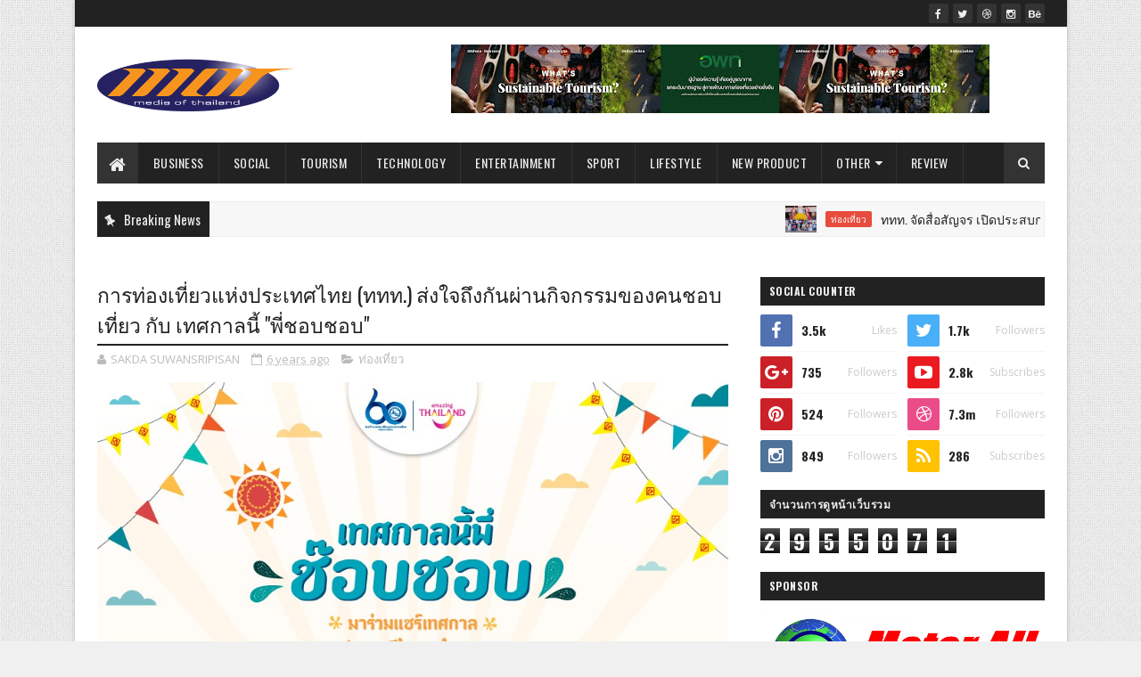

--- FILE ---
content_type: text/html; charset=UTF-8
request_url: https://www.mediaofthailand.com/b/stats?style=BLACK_TRANSPARENT&timeRange=ALL_TIME&token=APq4FmAn-j1_YhBXvKKIS9pc_ms0CbBC5CsmjnActnNW_mbcgrH_TsUm8WAAmI2W3IgJDWBAZwMYrPzg9CmbcYHedYmtNjMmvA
body_size: 48
content:
{"total":2955071,"sparklineOptions":{"backgroundColor":{"fillOpacity":0.1,"fill":"#000000"},"series":[{"areaOpacity":0.3,"color":"#202020"}]},"sparklineData":[[0,58],[1,78],[2,72],[3,100],[4,43],[5,49],[6,50],[7,45],[8,51],[9,93],[10,58],[11,47],[12,37],[13,34],[14,36],[15,77],[16,39],[17,47],[18,52],[19,38],[20,38],[21,53],[22,70],[23,39],[24,43],[25,99],[26,44],[27,42],[28,75],[29,50]],"nextTickMs":21556}

--- FILE ---
content_type: text/html; charset=UTF-8
request_url: https://www.mediaofthailand.com/2020/05/spa.html
body_size: 59799
content:
<!DOCTYPE html>
<html class='v2' dir='ltr' xmlns='http://www.w3.org/1999/xhtml' xmlns:b='http://www.google.com/2005/gml/b' xmlns:data='http://www.google.com/2005/gml/data' xmlns:expr='http://www.google.com/2005/gml/expr'>
<head>
<link href='https://www.blogger.com/static/v1/widgets/335934321-css_bundle_v2.css' rel='stylesheet' type='text/css'/>
<meta content='width=device-width, initial-scale=1, maximum-scale=1' name='viewport'/>
<link href="//fonts.googleapis.com/css?family=Oswald:300,400,700%7COpen+Sans:400,700,400italic" media="all" rel="stylesheet" type="text/css">
<link href='//maxcdn.bootstrapcdn.com/font-awesome/4.5.0/css/font-awesome.min.css' rel='stylesheet'/>
<meta content='text/html; charset=UTF-8' http-equiv='Content-Type'/>
<meta content='blogger' name='generator'/>
<link href='https://www.mediaofthailand.com/favicon.ico' rel='icon' type='image/x-icon'/>
<link href='http://www.mediaofthailand.com/2020/05/spa.html' rel='canonical'/>
<link rel="alternate" type="application/atom+xml" title="Media of Thailand - Atom" href="https://www.mediaofthailand.com/feeds/posts/default" />
<link rel="alternate" type="application/rss+xml" title="Media of Thailand - RSS" href="https://www.mediaofthailand.com/feeds/posts/default?alt=rss" />
<link rel="service.post" type="application/atom+xml" title="Media of Thailand - Atom" href="https://www.blogger.com/feeds/2858254845574877296/posts/default" />

<link rel="alternate" type="application/atom+xml" title="Media of Thailand - Atom" href="https://www.mediaofthailand.com/feeds/839505783920586537/comments/default" />
<!--Can't find substitution for tag [blog.ieCssRetrofitLinks]-->
<link href='https://blogger.googleusercontent.com/img/b/R29vZ2xl/AVvXsEjdq_8-uj7zWmirUk6bnPc1oCYaszzuhWSOuGbYirzBVhlsnlTutfAVmjO6ECNfX8k6yv2Eczbe-yHmn_w_zvY52NsPGL4umuWLXhVMOMPud7ymP5x9WJWf7TaI3OXgQPWGYnV3kO7ocpLq/s1600/thumbnail_1589741525492.jpg' rel='image_src'/>
<meta content='http://www.mediaofthailand.com/2020/05/spa.html' property='og:url'/>
<meta content='การเตรียมความพร้อมเพื่อเปิดกิจการ สถาน ประกอบการ Spa - นวดเพื่อสุขภาพณ.โอเอซิส สปา' property='og:title'/>
<meta content='    ดร.สุวภรณ์ แนวจำปาผู้อำนวยการกองสถานประกอบการเพื่อสุขภาพ กรมสนับสนุนบริการสุขภาพ กระทรวงสาธารณสุข  พร้อมด้วย เจ้าหน้าที่กองสถานประกอบการ...' property='og:description'/>
<meta content='https://blogger.googleusercontent.com/img/b/R29vZ2xl/AVvXsEjdq_8-uj7zWmirUk6bnPc1oCYaszzuhWSOuGbYirzBVhlsnlTutfAVmjO6ECNfX8k6yv2Eczbe-yHmn_w_zvY52NsPGL4umuWLXhVMOMPud7ymP5x9WJWf7TaI3OXgQPWGYnV3kO7ocpLq/w1200-h630-p-k-no-nu/thumbnail_1589741525492.jpg' property='og:image'/>
<title>
การเตร&#3637;ยมความพร&#3657;อมเพ&#3639;&#3656;อเป&#3636;ดก&#3636;จการ สถาน ประกอบการ Spa - นวดเพ&#3639;&#3656;อส&#3640;ขภาพณ.โอเอซ&#3636;ส สปา - Media of Thailand
</title>
<!-- Description and Keywords (start) -->
<meta content='YOUR KEYWORDS HERE' name='keywords'/>
<!-- Description and Keywords (end) -->
<meta content='การเตรียมความพร้อมเพื่อเปิดกิจการ สถาน ประกอบการ Spa - นวดเพื่อสุขภาพณ.โอเอซิส สปา' property='og:title'/>
<meta content='http://www.mediaofthailand.com/2020/05/spa.html' property='og:url'/>
<meta content='article' property='og:type'/>
<meta content='https://blogger.googleusercontent.com/img/b/R29vZ2xl/AVvXsEjdq_8-uj7zWmirUk6bnPc1oCYaszzuhWSOuGbYirzBVhlsnlTutfAVmjO6ECNfX8k6yv2Eczbe-yHmn_w_zvY52NsPGL4umuWLXhVMOMPud7ymP5x9WJWf7TaI3OXgQPWGYnV3kO7ocpLq/s1600/thumbnail_1589741525492.jpg' property='og:image'/>
<meta content='Media of Thailand' property='og:site_name'/>
<meta content='https://www.mediaofthailand.com/' name='twitter:domain'/>
<meta content='การเตรียมความพร้อมเพื่อเปิดกิจการ สถาน ประกอบการ Spa - นวดเพื่อสุขภาพณ.โอเอซิส สปา' name='twitter:title'/>
<meta content='summary_large_image' name='twitter:card'/>
<meta content='https://blogger.googleusercontent.com/img/b/R29vZ2xl/AVvXsEjdq_8-uj7zWmirUk6bnPc1oCYaszzuhWSOuGbYirzBVhlsnlTutfAVmjO6ECNfX8k6yv2Eczbe-yHmn_w_zvY52NsPGL4umuWLXhVMOMPud7ymP5x9WJWf7TaI3OXgQPWGYnV3kO7ocpLq/s1600/thumbnail_1589741525492.jpg' name='twitter:image'/>
<meta content='การเตรียมความพร้อมเพื่อเปิดกิจการ สถาน ประกอบการ Spa - นวดเพื่อสุขภาพณ.โอเอซิส สปา' name='twitter:title'/>
<!-- Social Media meta tag need customer customization -->
<meta content='Facebook App ID here' property='fb:app_id'/>
<meta content='Facebook Admin ID here' property='fb:admins'/>
<meta content='@username' name='twitter:site'/>
<meta content='@username' name='twitter:creator'/>
<style id='page-skin-1' type='text/css'><!--
/
-----------------------------------------------
Blogger Template Style
Name:        Easy Mag
Author :     http://www.soratemplates.com
License:     Free Version
----------------------------------------------- */
/* Variable definitions
-----------------------
<Variable name="keycolor" description="Main Color" type="color" default="#1e87f0"/>
<Variable name="body.background" description="Background" type="background" color="#f0f0f0" default="$(color) url(https://blogger.googleusercontent.com/img/b/R29vZ2xl/AVvXsEjFpK7uMQeu4TH4xGJp0wRhjFZIMzjVhcAg2YGHhwciORWRemtSDWDs3UviKFhLPVvAHHxj1k4O46wFyiDXEhnjpIk6Ca-FQHWLbfK9FJkDU885HwADohHv99w2nSMTD92yR4MfXzw8DS94/s1600-r/bg2.png) repeat scroll top left"/>
<Variable name="main.color" description="Main Theme Color" type="color" default="#e74c3c"/>
<Variable name="main.dark.color" description="Main Dark Color" type="color" default="#222222"/>
<Variable name="main.dark.lite.color" description="Main Dark Lite Color" type="color" default="#333333"/>
-----------------------
*/
/* Reset and More */
a,abbr,acronym,address,applet,b,big,blockquote,body,caption,center,cite,code,dd,del,dfn,div,dl,dt,em,fieldset,font,form,h1,h2,h3,h4,h5,h6,html,i,iframe,img,ins,kbd,label,legend,li,object,p,pre,q,s,samp,small,span,strike,strong,sub,sup,table,tbody,td,tfoot,th,thead,tr,tt,u,ul,var{padding:0;border:0;outline:0;vertical-align:baseline;background:0 0}
ins{text-decoration:underline}
del{text-decoration:line-through}
blockquote{font-style:italic;color:#888}
dl,ul{list-style-position:inside;font-weight:700;list-style:none}
ul li{list-style:none}
caption,th{text-align:center}
img{border:none;position:relative}
a,a:visited{text-decoration:none}
.clear{clear:both}
.section,.widget,.widget ul{margin:0;padding:0}
a{color:#e74c3c}
a:hover{color:#e74c3c}
:focus{outline:0}
a img{border:0}
brc{color:#bdbdbd}
.CSS_LIGHTBOX{z-index:999999!important}
.separator a{clear:none!important;float:none!important;margin-left:0!important;margin-right:0!important}
#navbar-iframe{display:none;height:0;visibility:hidden}
span.item-control,a.quickedit{display:none!important}
.archive .home-link,.index .home-link,.home-link{display:none!important}
*{outline:0;transition:all .3s ease;-webkit-transition:all .3s ease;-moz-transition:all .3s ease;-o-transition:all .3s ease}
:after,:before{transition:all .0s ease;-webkit-transition:all .0s ease;-moz-transition:all .0s ease;-o-transition:all .0s ease}
.status-msg-wrap{margin:0 auto 25px}
.status-msg-border{border:1px solid #eee;opacity:.7;border-radius:2px}
.status-msg-bg{background-color:#f8f8f8;opacity:1;filter:none}
.icon:before,.postags a:before{font-family:FontAwesome;font-weight:400;font-style:normal;line-height:1;padding-right:4px}
.feed-links{clear:both;display:none;line-height:2.5em}
/* Body */
body{background:#f0f0f0 url(https://blogger.googleusercontent.com/img/b/R29vZ2xl/AVvXsEjFpK7uMQeu4TH4xGJp0wRhjFZIMzjVhcAg2YGHhwciORWRemtSDWDs3UviKFhLPVvAHHxj1k4O46wFyiDXEhnjpIk6Ca-FQHWLbfK9FJkDU885HwADohHv99w2nSMTD92yR4MfXzw8DS94/s1600-r/bg2.png) repeat scroll top left;font:normal normal 14px Oswald;color:#4f4f4f;word-wrap:break-word}
#outer-wrapper{max-width:1113px;margin:0 auto;background-color:#FFF;box-shadow:0 0 5px RGBA(0, 0, 0, 0.2)}
.row{width:1063px}
#content-wrapper{margin:25px auto 5px;overflow:hidden}
#main-wrapper{float:left;overflow:hidden;width:68%;word-wrap:break-word}
#sidebar-wrapper{float:right;overflow:hidden;width:32%;padding-left:2%;box-sizing:border-box;word-wrap:break-word;padding-bottom:20px}
#main-wrapper #main {margin-right:2%;}
.post-tag,.featured-meta,#meta-post,.resumo span,.recent-author,.recent-date,.postags,.first-tag,.carousel-tag a,.category-gallery a,.related-tag,.item-text,.cmm-widget li span,.post-meta,.item article,.static_page article,.item-snippet,.comment-content,.FollowByEmail .widget-content:before{font-family:'Open Sans', sans-serif}
#topnav{width:100%;background-color:#222222;margin:0}
.tm-head{margin:0 auto;line-height:30px;overflow:hidden}
.tm-menu{float:left}
#nav1 li{float:left;display:inline-block;height:30px;line-height:28px;margin-right:15px;padding:0}
#nav1 li a{color:#EEEEEE;font-size:10px;font-weight:400;letter-spacing: 0.3px;text-transform: uppercase;}
#nav1 li a:hover{color:#e74c3c}
.selectnav{display:none;background-color:#333333;padding:2px 5px;box-sizing:border-box;border:0}
.social-area{float:right}
.tm-head #social-top{position:relative;display:block;margin-right:0}
.tm-head #social-top ul{overflow:hidden}
.tm-head #social-top ul li{height:30px;line-height:30px;display:block;float:left;margin-left:5px;padding:0}
.tm-head #social-top ul li a{display:block;float:left;color:#EEEEEE;text-decoration:none;font-size:12px;width:22px;height:22px;background-color:#333333;line-height:22px;margin-top:4px;text-align:center;padding:0;border-radius:2px}
.tm-head #social-top ul li a:before{display:inline-block;font-family:FontAwesome;font-style:normal;font-weight:400;-webkit-font-smoothing:antialiased;-moz-osx-font-smoothing:grayscale}
.tm-head #social-top ul li a:hover{background-color:#e74c3c;color:#fff}
#social-top .facebook:before{content:"\f09a"}
#social-top .twitter:before{content:"\f099"}
#social-top .gplus:before{content:"\f0d5"}
#social-top .rss:before{content:"\f09e"}
#social-top .youtube:before{content:"\f167"}
#social-top .skype:before{content:"\f17e"}
#social-top .stumbleupon:before{content:"\f1a4"}
#social-top .tumblr:before{content:"\f173"}
#social-top .vine:before{content:"\f1ca"}
#social-top .stack-overflow:before{content:"\f16c"}
#social-top .linkedin:before{content:"\f0e1"}
#social-top .dribbble:before{content:"\f17d"}
#social-top .soundcloud:before{content:"\f1be"}
#social-top .behance:before{content:"\f1b4"}
#social-top .digg:before{content:"\f1a6"}
#social-top .instagram:before{content:"\f16d"}
#social-top .pinterest:before{content:"\f0d2"}
#social-top .delicious:before{content:"\f1a5"}
#social-top .codepen:before{content:"\f1cb"}
#header-blog{height:90px;position:relative;overflow:hidden;padding:20px 0}
.header-content{margin:0 auto;overflow:hidden;height:90px}
.header-logo{max-width:222px;max-height:60px;margin:15px 0 0;float:left;overflow:hidden}
.header-logo img{height:auto;max-height:60px;margin:0;max-width:100%}
.Header h1{color:#222222;margin:0;font-size:20px;line-height:1.3em}
.header-ads{width:728px;max-width:100%;max-height:90px;float:right;margin:0}
#menu{display:none}
#main-nav{background-color:#222222;position:relative;width:100%;max-width:1063px;height:46px;font-size:14px;margin:0 auto;}
.header-menu{background-color:#222222;height:46px;margin:0 auto;position:relative;padding:0}
.is-sticky #main-nav{width:100%!important;max-width:100%;top:0;left:0;margin:0;z-index:999999;transition:all .0s ease;-webkit-transition:all .0s ease;-moz-transition:all .0s ease;-o-transition:all .0s ease}
.is-sticky{transition:all .0s ease;-webkit-transition:all .0s ease;-moz-transition:all .0s ease;-o-transition:all .0s ease}
li.li-home{background-color:#333333;float:left;display:inline-block;padding:0!important;height:46px;width:46px;text-align:center;border-right:1px solid #222222}
li.li-home a{color:#EEEEEE;font-size:20px;line-height:46px;max-height:46px;padding: 0!important}
li.li-home:hover{background-color:#e74c3c}
li.li-home:hover a{color:#fff}
#main-nav ul li{position:relative;float:left;height:46px;box-sizing:border-box;padding:0;border-right: 1px solid #333333}
#main-nav ul li a{float:left;color:#EEEEEE;padding:0 16px;line-height:46px;text-transform:uppercase;font-weight:400;letter-spacing: 0.5px}
#main-nav ul li:hover{background-color:#e74c3c;border-color:#222222}
#main-nav ul li:hover a{color:#fff}
#main-nav ul li.has-children a{padding-right:28px}
#main-nav ul li.has-children a:after{content:"\f0d7";font-family:FontAwesome;position:absolute;top:0;right:14px}
#main-nav ul li ul{display:none;position:absolute;left:0;top:46px;z-index:100;background-color:#222222;border-top:0px;box-shadow:0 1px 3px rgba(40,35,40,0.05);transition:all .0s ease;-webkit-transition:all .0s ease;-moz-transition:all .0s ease;-o-transition:all .0s ease}
#main-nav ul li ul li{height:auto;margin-left:0;display:block;float:none;position:relative;overflow:hidden;line-height:normal;padding:0;border-right:0;border-bottom:1px solid #333333}
#main-nav ul li ul li:last-child{border-bottom:0}
#main-nav ul li ul li a{min-width:180px;color:#eee;font-size:12px;font-weight:400;text-transform:capitalize;height:38px;line-height:38px;overflow:hidden;box-sizing:border-box;padding:0 16px;margin-top:0;border:0;transition:all .3s ease!important;-webkit-transition:all .3s ease!important;-moz-transition:all .3s ease!important;-o-transition:all .3s ease!important}
#main-nav ul li ul li a:after{display:none}
#main-nav ul li ul li a:hover {background-color:#e74c3c;color:#fff!important;padding-left:20px}
.is-sticky #main-nav{animation-name:slideInDown;animation-duration:.5s;animation-fill-mode:both}
@keyframes slideInDown {
from{-webkit-transform:translate3d(0,-100%,0);transform:translate3d(0,-100%,0);visibility:visible}
to{-webkit-transform:translate3d(0,0,0);transform:translate3d(0,0,0)}
}
.header-search{position:relative;float:right}
.header-search li{list-style:none}
.header-search a.search{background-color:#333333;cursor:pointer;display:block;height:46px;text-align:center;position:relative;right:0;top:0;width:46px;font-size:14px;border-radius:0}
.header-search a.search:hover{background-color:#e74c3c}
.header-search a.search:before{color:#EEEEEE;content:'\f002';font-family:FontAwesome;font-size:inherit;text-rendering:auto;-webkit-font-smoothing:antialiased;-moz-osx-font-smoothing:grayscale;line-height:46px}
.header-search a.search:hover:before,.header-search a.search.active:before{color:#fff}
.header-search a.search.active{background-color:#e74c3c;border-left:0;border-radius:0}
.header-search a.search.active form{display:block}
.header-search a.search form{display:none;position:absolute;right:46px;top:0;z-index:2}
.header-search a.search form input{box-shadow:none;height:46px;padding:0 12px;width:160px;background-color:#333333;color:#EEE;font-family:inherit;line-height:46px;margin-top:0;border-radius:0;border:0}
#main-nav .header-search li a{cursor:pointer;-webkit-transition:all .3s ease-out 0;-moz-transition:all .3s ease-out 0;transition:all .3s ease-out 0}
.ticker .title{float:left;height:40px;background-color:#222222;font-size:15px;color:#eee;line-height:40px;font-weight:400;overflow:hidden;padding:0 10px}
.ticker .title .fa{margin-right:10px;transform:rotate(-30deg);-moz-transform:rotate(-30deg);-webkit-transform:rotate(-30deg);-ms-transform:rotate(-30deg);-o-transform:rotate(-30deg)}
.ticker .widget-content{height:40px;box-sizing:border-box;overflow:hidden;padding:0 4px;border:1px solid #eee}
.ticker .widget-content li{float:left;margin-left:30px;display:inline-block;height:38px;line-height:38px;padding:0}
.ticker .widget{height:40px;background-color:#f7f7f7;max-width:1063px;margin:20px auto;overflow:hidden}
.tk-thumb{float:left;margin:4px 10px 0 0}
.tk-img{position:relative;display:block;width:35px;height:30px;overflow:hidden}
.ticker .post-tag{display:inline-block;background-color:#e74c3c;color:#fff;margin-right:10px;font-weight:400;border-radius:2px;height:18px;line-height:18px;padding:0 6px;font-size:10px;text-transform:uppercase;position:relative;margin-top:10px;float:left}
.ticker .recent-title{font-size:14px;font-weight: 400;display:inline-block}
.ticker .recent-title a{color:#222222}
.ticker .recent-title a:hover{color:#e74c3c}
.tickercontainer,.tickercontainer .mask,ul.newsticker{-webkit-transition:all 0 linear;-moz-transition:all 0 linear;-o-transition:all 0 linear;transition:all 0 linear;list-style:none;margin:0}
.tickercontainer{margin:0;padding:0;overflow:hidden}
.tickercontainer .mask{position:relative;overflow:hidden}
.newsticker{position:relative;list-style-type:none;margin:0;padding:0}
ul.newsticker{-webkit-transition:all 0s linear;-moz-transition: all 0s linear;-o-transition:all 0s linear;transition:all 0s linear;position:relative;list-style-type:none;margin:0;padding:0}
.tickeroverlay-left{display:none}
.tickeroverlay-right{display:none}
.featured{position:relative;margin:0 auto}
.featured .widget-content ul{margin:20px 0 0!important;height:auto;overflow:hidden}
.featured h2{display:none;display:none}
.featured li{width:30%;height:195px;position:relative;float:right;padding:0;box-sizing:border-box;overflow:hidden}
.featured li:nth-child(4){margin-top:10px}
.featured li .featured-inner{position:relative;overflow:hidden}
.featured .rcp-thumb{width:100%;height:195px;position:relative;display:block;overflow:hidden}
.featured .rcp-title{font-size:16px;position:relative;margin-bottom:10px}
.featured .rcp-thumb:after{content:no-close-quote;position:absolute;left:0;bottom:0;width:100%;height:151px;background:url(https://blogger.googleusercontent.com/img/b/R29vZ2xl/AVvXsEhz9Bm9_Ly508mq5bgs9bEGDR34XWHyPz105KoanmEfPXpeA-MdXunwdooiYYjqgUaAyJ7z1xUYZidL-w6ZVFiurQ9-YEVqO7t91JPLvuIRKraNqr41iXvQ0f2g_ruFWVuZbJ7govFJTQY/s1600-r/metabg.png) repeat-x;opacity:.8}
.featured .post-panel{position:absolute;left:0;bottom:0;width:100%;padding:15px;z-index:2;box-sizing:border-box}
.featured li .featured-inner .featured-meta{font-size:12px;color:#ccc;font-weight:400}
.featured li:first-child,.featured li:nth-child(2){width:35%;height:400px;float:left;padding-right:10px}
.featured li:first-child .post-panel,.featured li:nth-child(2) .post-panel{padding:20px}
.featured li:first-child .rcp-thumb,.featured li:nth-child(2) .rcp-thumb{height:400px}
.featured li:first-child .rcp-title,.featured li:nth-child(2) .rcp-title{font-size:22px}
.featured .rcp-title a{color:#FFF;font-weight:400;position:relative;line-height:1.4em}
.featured .post-tag{position:absolute;top:15px;left:15px;background-color:#e74c3c;color:#fff;text-transform:uppercase;font-weight:400;z-index:5;border-radius:2px;height:20px;line-height:20px;padding:0 6px;font-size:11px}
.featured{position:relative}
.featured-overlay{position:absolute;left:0;top:0;z-index:1;width:100%;height:100%;background-color:rgba(40,35,40,0.05)}
.featured li:hover .featured-overlay{background-color:rgba(40,35,40,0.30)}
.recent-boxes{overflow:hidden;position:relative}
.box-sec{margin-right:2%}
.box-sec h2{display:none}
.recent-boxes .box-sec .widget:last-child{margin-bottom:20px}
a.more-link,a.posts-link{background-color:#333333;float:right;height:32px;line-height:32px;padding:0 10px;margin:0;font-size:10px;color:#fff;font-weight:400;text-transform:uppercase}
a.more-link:hover,a.posts-link:hover{background-color:#e74c3c;color:#fff}
.box-title,.posts-title{height:32px;line-height:32px;background-color:#222222;position:relative;margin-bottom:15px}
.box-title h2.title,.posts-title h2{display:inline-block;position:relative;float:left;height:32px;line-height:32px;font-size:13px;padding:0;margin:0;text-transform:uppercase}
.box-title h2.title a,.posts-title h2 a{color:#eee}
.box-title h2.title:before,.posts-title h2:before{content:"\f09e";font-family:FontAwesome;display:block;float:left;font-weight:400;color:#fff;width:32px;height:32px;text-align:center;margin-right:10px;background-color:#e74c3c}
.recent-boxes .widget{margin-bottom:20px}
.boxes .bx-first .box-thumbnail{position:relative;width:100%;height:200px}
.boxes .bf-thumb{width:100%;height:200px;position:relative;display:block}
.box-thumbnail{overflow:hidden}
.boxes ul li .box-thumbnail{width:80px;height:60px;display:table-cell;vertical-align:middle}
.boxes ul li .box-image{width:80px;height:60px;position:relative;display:block}
.bx-first .box-thumbnail .first-tag{position:absolute;top:15px;left:15px;z-index:2}
.bx-first .box-thumbnail .first-tag a{background:#e74c3c;color:#fff;text-transform:uppercase;height:20px;line-height:20px;display:inline-block;padding:0 6px;font-size:11px;font-weight:400;border-radius:2px}
.boxes ul li .recent-content{display:table-cell;padding-left:10px;padding-right:5px}
.boxes .recent-title a:hover{color:#e74c3c}
.recent-boxes .feat,.recent-boxes .videos,.recent-boxes .gallery{width:100%;float:left}
.recent-boxes .carousel{position:relative;margin:0 0 20px!important;padding:0;overflow:visible;height:auto;display:block;clear:both}
.feat .bx-first .box-thumbnail,.feat .bf-thumb{height:303px}
.feat .bx-first{width:50%;position:relative;float:left;padding-right:1.4%;box-sizing:border-box;overflow:hidden;border-right:1px solid #f5f5f5}
.feat .bx-item{width:100%;position:relative;overflow:hidden}
.feat .bx-first .bf-content,.column .bx-first .bf-content{position:absolute;bottom:0;width:100%;z-index:2;padding:15px;box-sizing:border-box}
.feat .bx-first .bf-content .recent-title a,.column .bx-first .bf-content .recent-title a{display:block;font-size:19px;color:#fff;font-weight:400;line-height:1.4em;margin-bottom:5px}
.feat li .recent-content .recent-title{overflow:hidden;line-height:0;margin:0 0 2px;padding:0}
.feat li .recent-content .recent-title a{color:#222222;font-weight:400;font-size:13px;line-height:1.5em}
.boxes ul li .recent-content .recent-title a:hover{color:#e74c3c}
.bx-first .bf-thumb:after{content:no-close-quote;position:absolute;left:0;bottom:0;width:100%;height:151px;background:url(https://blogger.googleusercontent.com/img/b/R29vZ2xl/AVvXsEhz9Bm9_Ly508mq5bgs9bEGDR34XWHyPz105KoanmEfPXpeA-MdXunwdooiYYjqgUaAyJ7z1xUYZidL-w6ZVFiurQ9-YEVqO7t91JPLvuIRKraNqr41iXvQ0f2g_ruFWVuZbJ7govFJTQY/s1600-r/metabg.png) repeat-x;opacity:.8}
.bf-content .recent-author,.bf-content .recent-date{color:#ccc}
.feat ul li{display:block;width:48.6%;float:right;padding-bottom:10px;margin-bottom:10px;padding-top:0;border-bottom:1px solid #F5F5F5}
.feat ul li:last-child{border-bottom:0;padding-bottom:0;margin-bottom:0}
.recent-boxes .column{width:48.6%}
.recent-boxes .columnleft{float:left}
.recent-boxes .columnright{float:right}
.column .bx-first{width:100%;position:relative;box-sizing:border-box;overflow:hidden;margin-bottom:10px}
.column ul li{display:block;margin-top:10px;padding:10px 0 0;border-top:1px solid #F5F5F5}
.column ul li .recent-content .recent-title{overflow:hidden;line-height:0;margin:0 0 2px;padding:0}
.column ul li .recent-content .recent-title a{color:#222222;font-weight:400;font-size:13px;line-height:1.5em}
.img-overlay{position:absolute;left:0;top:0;z-index:1;width:100%;height:100%;background-color:rgba(40,35,40,0.05)}
.tk-thumb a:hover .img-overlay,.boxes ul li .box-image:hover .img-overlay,.boxes .bx-first:hover .img-overlay,.custom-widget .rcthumb:hover .img-overlay,.PopularPosts .item-thumbnail:hover a .img-overlay,.map-thumb:hover .img-overlay{background-color:rgba(40,35,40,0.3)}
.gallery li:hover .recent-content,.videos li:hover .recent-content{padding-bottom:15px;}
.gallery ul li {width:33%;height:150px;overflow:hidden;float:left;margin-right:.33%;display:inline-block;position:relative;padding:0;margin-bottom:2px}
.gallery ul li:nth-child(4),.gallery ul li:nth-child(5),.gallery ul li:nth-child(6){margin-bottom:0px}
.gallery ul li .box-image{width:100%;height:150px;display:block}
.gallery ul li .box-image:after{content:no-close-quote;position:absolute;left:0;bottom:0;width:100%;height:150px;background:url(https://blogger.googleusercontent.com/img/b/R29vZ2xl/AVvXsEhz9Bm9_Ly508mq5bgs9bEGDR34XWHyPz105KoanmEfPXpeA-MdXunwdooiYYjqgUaAyJ7z1xUYZidL-w6ZVFiurQ9-YEVqO7t91JPLvuIRKraNqr41iXvQ0f2g_ruFWVuZbJ7govFJTQY/s1600-r/metabg.png) repeat-x;opacity:.8}
.gallery .recent-content{position:absolute;bottom:0;width:100%;z-index:2;padding:10px;text-align:left;box-sizing:border-box}
.category-gallery {position:absolute;top:10px;right:10px;z-index:3;overflow:hidden;}
.category-gallery a:before{display:block;background-color:#e74c3c;opacity: .5;color:#fff;height:18px;line-height:18px;padding:0 5px;font-size:10px;font-weight:400;text-transform:uppercase;border-radius:2px;transition: all .3s ease;}
.gallery .recent-title a,.videos .recent-title a{display:block;font-size:14px;color:#FFF;font-weight:400;line-height:1.5em;text-shadow:0 .5px .5px rgba(34,34,34,0.3);margin-bottom:3px}
.gallery .recent-author,.videos .recent-author{color:#ccc}
.videos ul{position:relative;overflow:hidden;background-color:#222222;padding:10px 5px}
.videos ul li{width:33.33%;float:left;box-sizing:border-box;margin:0;padding:0 5px}
.videos ul li .videos-item{width:100%;position:relative;display:block;overflow:hidden;padding:0}
.videos .box-image{width: 100%;height: 160px;display: block;position:relative;margin:0;padding:0}
.videos .box-image:before{content:"\f04b";font-family:FontAwesome;line-height:25px;width:25px;height:25px;font-size:12px;color:#fff;text-align:center;background-color:RGBA(0,0,0,0.4);font-weight:400;position:absolute;top:8px;opacity:.5;right:7px;z-index:2;padding:0;border:2px solid #fff;border-radius:50%;transition:all .3s ease}
.videos li:hover .box-image:before,.gallery li:hover .category-gallery a:before{opacity:1}
.videos .box-image:after{content:no-close-quote;position:absolute;left:0;bottom:0;width:100%;height:150px;background:url(https://blogger.googleusercontent.com/img/b/R29vZ2xl/AVvXsEhz9Bm9_Ly508mq5bgs9bEGDR34XWHyPz105KoanmEfPXpeA-MdXunwdooiYYjqgUaAyJ7z1xUYZidL-w6ZVFiurQ9-YEVqO7t91JPLvuIRKraNqr41iXvQ0f2g_ruFWVuZbJ7govFJTQY/s1600-r/metabg.png) repeat-x;opacity:.8}
.videos .recent-content{position:absolute;bottom:0;width:100%;z-index:2;padding:10px;text-align:left;box-sizing:border-box}
.gallery-overlay,.videos-overlay{position:absolute;left:0;top:0;z-index:1;width:100%;height:100%;background-color:rgba(40,35,40,0.0)}
.gallery li:hover .gallery-overlay,.videos li:hover .videos-overlay{background:rgba(40,35,40,0.3)}
.owl-carousel .animated{-webkit-animation-duration:1000ms;animation-duration:1000ms;-webkit-animation-fill-mode:both;animation-fill-mode:both}
.owl-carousel .owl-animated-in{z-index:0}
.owl-carousel .owl-animated-out{z-index:1}
.owl-carousel .fadeOut{-webkit-animation-name:fadeOut;animation-name:fadeOut}
@-webkit-keyframes fadeOut {
0%{opacity:1}
100%{opacity:0}
}
@keyframes fadeOut {
0%{opacity:1}
100%{opacity:0}
}
.owl-height{-webkit-transition:height 500ms ease-in-out;-moz-transition:height 500ms ease-in-out;-ms-transition:height 500ms ease-in-out;-o-transition:height 500ms ease-in-out;transition:height 500ms ease-in-out}
.owl-carousel{display:none;width:100%;-webkit-tap-highlight-color:transparent;position:relative;z-index:1}
.owl-carousel .owl-stage{position:relative;-ms-touch-action:pan-Y}
.owl-carousel .owl-stage:after{content:".";display:block;clear:both;visibility:hidden;line-height:0;height:0}
.owl-carousel .owl-stage-outer{position:relative;overflow:hidden;-webkit-transform:translate3d(0px,0px,0px)}
.owl-carousel .owl-controls .owl-nav .owl-prev,.owl-carousel .owl-controls .owl-nav .owl-next,.owl-carousel .owl-controls .owl-dot{cursor:pointer;cursor:hand;-webkit-user-select:none;-khtml-user-select:none;-moz-user-select:none;-ms-user-select:none;user-select:none}
.owl-carousel.owl-loaded{display:block}
.owl-carousel.owl-loading{opacity:0;display:block}
.owl-carousel.owl-hidden{opacity:0}
.owl-carousel .owl-refresh .owl-item{display:none}
.owl-carousel .owl-item{position:relative;min-height:1px;float:left;-webkit-backface-visibility:hidden;-webkit-tap-highlight-color:transparent;-webkit-touch-callout:none;-webkit-user-select:none;-moz-user-select:none;-ms-user-select:none;user-select:none}
.owl-carousel .owl-item img{display:block;width:100%;-webkit-transform-style:preserve-3d}
.owl-carousel.owl-text-select-on .owl-item{-webkit-user-select:auto;-moz-user-select:auto;-ms-user-select:auto;user-select:auto}
.owl-carousel .owl-grab{cursor:move;cursor:-webkit-grab;cursor:-o-grab;cursor:-ms-grab;cursor:grab}
.owl-carousel.owl-rtl{direction:rtl}
.owl-carousel.owl-rtl .owl-item{float:right}
.no-js .owl-carousel{display:block}
.owl-prev,.owl-next{top:0;color:#fff;background-color:rgba(0,0,0,0.75);font-family:FontAwesome;position:absolute;z-index:1;display:block;padding:0;cursor:pointer;padding:0;text-align:center;overflow:hidden}
.owl-prev{left:0}
.owl-prev:before{content:"\f104"}
.owl-next{right:0}
.owl-next:before{content:"\f105"}
.owl-prev:hover,.owl-next:hover{background-color:#000}
.owl-dots{position:absolute;bottom:1px;width:33.33%;left:0;right:0;margin:auto;text-align:center}
.owl-dot{background:#fff;height:3px;width:10px;display:inline-block;margin:0 5px;-webkit-border-radius:2px;-moz-border-radius:2px;border-radius:2px;opacity:.6}
.owl-dot.active,.owl-dot:hover{background:#e74c3c}
.main-carousel{height: 250px;overflow:hidden}
.main-carousel .owl-item{width:100%;}
.carousel-item{height: 250px;width:100%;position:relative;padding:0!important;display:block;overflow:hidden}
.carousel-item .box-image{height:250px;position:relative;width:100%;display:block}
.carousel-item .box-image:after{content:no-close-quote;position:absolute;left:0;bottom:0;width:100%;height:151px;background:url(https://blogger.googleusercontent.com/img/b/R29vZ2xl/AVvXsEhz9Bm9_Ly508mq5bgs9bEGDR34XWHyPz105KoanmEfPXpeA-MdXunwdooiYYjqgUaAyJ7z1xUYZidL-w6ZVFiurQ9-YEVqO7t91JPLvuIRKraNqr41iXvQ0f2g_ruFWVuZbJ7govFJTQY/s1600-r/metabg.png) repeat-x;opacity:.8}
.carousel-content{position:absolute;bottom:0;width:100%;z-index:2;box-sizing:border-box}
.carousel-item .carousel-content{padding:15px;text-align:left}
.carousel-item .recent-title{margin:10px 0 5px;font-size:19px;font-weight:400}
.carousel-item .recent-title a{color:#fff;display:block;line-height:1.4em;text-shadow:0 .5px .5px rgba(34,34,34,0.3)}
.carousel-item .recent-author,.carousel-item .recent-date{color:#ccc}
.carousel-tag a{display:inline-block;background-color:#e74c3c;color:#fff;height:20px;line-height:20px;padding:0 6px;font-size:11px;text-transform:uppercase;border-radius:2px}
.carousel-overlay{position:absolute;left:0;top:0;z-index:1;width:100%;height:100%;background-color:rgba(40,35,40,0.05)}
.main-carousel .owl-item:hover .carousel-overlay {background-color:rgba(40,35,40,0.30)}
.main-carousel .owl-prev,.main-carousel .owl-next{margin-top:0px;width:40px;height:40px;font-size:25px;line-height:40px}
.main-carousel .owl-prev{left:-50px}
.main-carousel:hover .owl-prev{left:0}
.main-carousel .owl-next{right:-50px}
.main-carousel:hover .owl-next{right:0}
.main-carousel .owl-dots{bottom:10px}
.recent-author,.recent-date{color:#bdbdbd;font-size:12px;font-weight:400}
.recent-date:before,.featured-date:before{content:'\f133';font-family:fontawesome;color:#bbb;margin-right:5px}
.recent-author::before,.featured-author::before{content:'\f007';font-family:fontawesome;color:#bbb;margin-right:5px}
.recent-author,.featured-author{margin-right:10px}
.custom-widget li{overflow:hidden;border-bottom:1px solid #F5F5F5;padding:10px 0}
.custom-widget li:first-child{padding-top:0}
.custom-widget li:last-child{border-bottom:none}
.custom-widget .rcthumb{position:relative;float:left;margin:0!important;width:80px;height:60px;overflow:hidden;display:block;vertical-align:middle}
.custom-widget .post-panel{padding-left:10px;display:table-cell}
.custom-widget .rcp-title{overflow:hidden;line-height:0;margin:0 0 2px;padding:0}
.custom-widget .rcp-title a{color:#222222;font-weight:400;font-size:13px;line-height:1.5em}
.custom-widget .rcp-title a:hover{color:#e74c3c}
.cmm-widget li .cmm-avatar{position:relative;overflow:hidden;padding:0;width:55px;height:55px;float:left;margin:0 10px 0 0}
.cmm-widget li{background:none!important;clear:both;list-style:none;word-break:break-all;display:block;border-top:1px solid #F5F5F5;overflow:hidden;margin:0;padding:10px 0}
.cmm-widget li:first-child{padding-top:0;border-top:0}
.cmm-widget li:last-child{padding-bottom:0}
.cmm-widget li span{margin-top:4px;color:#bdbdbd;display:block;line-height:1.2em;text-transform:lowercase;font-size:12px;font-style:italic;font-weight:400}
.cmm-img{width:55px;height:55px;float:left;margin:0 10px 0 0}
.cmm-widget a{color:#222222;position:relative;font-size:13px;text-transform:capitalize;display:block;overflow:hidden;font-weight:400}
.cmm-widget a:hover{color:#e74c3c}
.cmm-widget{list-style:none;padding:0}
.home-ad .widget{width:728px;max-height:90px;padding:0 2% 0 0;margin:0px auto 20px!important;max-width:100%;box-sizing:border-box}
#ads-content h2,#ads-home h2,#post-ads-footer h2{display:none!important}
.posts-title{margin-right:2%}
.post{display:block;overflow:hidden;word-wrap:break-word}
.index .post,.archive .post{margin:0 0 15px 0;padding-bottom:15px;border-bottom:1px solid #F5F5F5}
.index div.post-outer:last-child .post,.archive div.post-outer:last-child .post{border-bottom:0;padding-bottom:5px}
.block-image{position:relative;float:left;width:300px;height:190px;margin-right:20px}
.block-image .thumb{width:100%;height:190px;position:relative;display:block;z-index:2;overflow:hidden}
.block-image .thumb a{width:100%;height:190px;display:block}
.thumb-overlay{position:absolute;left:0;top:0;z-index:2;width:100%;height:100%;background-color:rgba(40,35,40,0.05)}
.block-image:hover .thumb a .thumb-overlay{background-color:rgba(40,35,40,0.30)}
.retitle h2{margin:8px 0;display:block}
.post h2 a,.post h2 a:visited,.post h2 strong{color:#222222;font-size:23px;line-height:1.4em;font-weight:400;text-decoration:none}
.post h2 a:hover{color:#e74c3c}
.widget iframe,.widget img{max-width:100%}
.index .post-footer,.archive .post-footer{display:none!important}
.index .post h2,.archive .post h2{margin:0 0 10px;padding:0 10px 0 0;overflow:hidden}
.item .post,.static_page .post{padding:0}
.date-header{display:block;overflow:hidden;font-weight:400;margin:0!important;padding:0}
#meta-post{font-size:13px;color:#bdbdbd;line-height:1.4em}
#meta-post a{color:#bdbdbd}
#meta-post a span:before{content:'\f007';font-family:fontawesome;color:#bbb;margin-right:5px}
#meta-post .timestamp-link{margin-left:10px}
#meta-post .timestamp-link abbr:before{content:'\f133';font-family:fontawesome;color:#bbb;margin-right:5px}
.resumo{margin-top:8px;font-size:13px;line-height:1.5em;color:#888}
.resumo span{display:block;margin-bottom:8px;padding-right:10px}
a.read-more{display:inline-block;margin-bottom:0;font-weight:400;text-align:left;vertical-align:middle;cursor:pointer;background-image:none;white-space:nowrap;line-height:25px;height:25px;color:#fff;background-color:#e74c3c;border-radius:2px;font-size:13px;padding:0 10px;margin-top:3px;outline:none;border:none;overflow:hidden}
a.read-more:after{content:"\f101";font-family:FontAwesome;font-size:13px;margin-left:5px}
.post-meta{color:#bdbdbd;display:block;font-size:13px;font-weight:400;line-height:21px;margin:0;padding:0}
.hreview{display:none!important}
.postags{position:absolute;top:15px;left:15px;z-index:3}
.postags a{display:inline-block;background:#e74c3c;color:#fff;margin:0;height:20px;line-height:20px;padding:0 6px;font-size:11px;text-transform:uppercase;border-radius:2px;display:none}
.postags a:first-child{display:inline-block}
.breadcrumbs{display:none;margin:0;font-size:0px}
.item article,.static_page article{margin-top:15px}
.item .post-head,.static_page .post-head{margin:0 0 5px;position:relative;border-bottom:2px solid #eee}
.item .post-title,.static_page .post-title{color:#222222;font-size:23px;line-height:1.5em;font-weight:400;position:relative;display:inline-block;top:2px;padding-bottom:5px;border-bottom:2px solid #222222}
.item .post-body,.static_page .post-body{width:100%;color:#5E5E5E;font-size:15px;line-height:1.5em;overflow:hidden}
.item .post-outer{padding:0}
.item .post-body img{max-width:100%}
.post-meta a{color:#bbb}
.post-timestamp{margin-left:0}
.label-head{margin-left:0}
.label-head a{padding-left:2px}
.label-head a:hover{color:#e74c3c}
.post-meta .g-profile span:before{content:'\f007';font-family:fontawesome;color:#bbb;margin-right:5px}
.post-meta .post-timestamp{margin-left:10px}
.post-meta .post-timestamp .timestamp-link abbr:before{content:'\f133';font-family:fontawesome;color:#bbb;margin-right:5px}
.post-meta .label-head{margin-left:10px}
.post-meta .label-head:before{content:'\f07c';font-family:fontawesome;color:#bbb;margin-right:0}
.main .widget{margin:0}
.main .Blog{border-bottom-width:0}
.share-box{height:36px;position:relative;line-height:0;margin:20px 0;padding:0;border-bottom:2px solid #eee}
.share-title{height:36px;color:#222222;float:left;font-size:13px;font-weight:700;position:relative;line-height:36px;text-transform:uppercase;display:inline-block;padding:0;border-bottom:2px solid #222222}
.share-art{float:right;padding:0;padding-top:0;font-size:13px;font-weight:400;text-transform:capitalize;text-align:right}
.share-art a{height:25px;line-height:24px;color:#fff;padding:0 8px;margin-left:4px;border-radius:2px;display:inline-block;margin-right:0}
.share-art a:hover{color:#fff}
.share-art .fac-art i{padding-right:2px}
.share-art .fac-art{background:#3b5998}
.share-art .fac-art:hover{background:rgba(49,77,145,0.7)}
.share-art .twi-art{background:#00acee}
.share-art .twi-art:hover{background:rgba(7,190,237,0.7)}
.share-art .pin-art{background:#CA2127}
.share-art .pin-art:hover{background:rgba(202,33,39,0.7)}
.share-art .lin-art{background:#0077B5}
.share-art .lin-art:hover{background:rgba(0,119,181,0.7)}
.share-art .wat-art{background:#25d266;display:none;}
.share-art .wat-art:hover{background:rgba(37, 210, 102, 0.73)}
@media only screen and (max-width: 768px) {
.share-art .wat-art{display:inline-block;}
}
#ads-footer{display:none}
.ad-post-footer .widget-content{width:728px;max-width:100%;margin:0 auto 17px!important;max-height:90px}
#related-posts{margin-bottom:20px}
.related-wrap{overflow:hidden;padding:10px 5px;background:#222222;position:relative}
.related-wrap li{width:33.33%;height:160px;padding:0 5px!important;position:relative;overflow:hidden;float:left;display:inline-block;box-sizing:border-box;list-style:none}
.related-wrap li:nth-child(4),.related-wrap li:nth-child(5),.related-wrap li:nth-child(6){margin-top:10px}
.related-wrap li .related-img{width:100%;height:160px;position:relative;display:block}
.related-wrap li .related-img:after{content:no-close-quote;position:absolute;left:0;bottom:0;width:100%;height:150px;background:url(https://blogger.googleusercontent.com/img/b/R29vZ2xl/AVvXsEhz9Bm9_Ly508mq5bgs9bEGDR34XWHyPz105KoanmEfPXpeA-MdXunwdooiYYjqgUaAyJ7z1xUYZidL-w6ZVFiurQ9-YEVqO7t91JPLvuIRKraNqr41iXvQ0f2g_ruFWVuZbJ7govFJTQY/s1600-r/metabg.png) repeat-x;opacity:.8}
.related-overlay{position:absolute;left:0;top:0;z-index:1;width:100%;height:100%;background-color:rgba(40,35,40,0.05)}
.related-wrap li:hover .related-overlay{background-color:rgba(40,35,40,0.30)}
.related-content{position:absolute;bottom:0;padding:10px;width:100%;box-sizing:border-box;z-index:2}
.related-content .related-tag a{display:inline-block;background-color:#e74c3c;color:#fff;height:18px;line-height:18px;padding:0 5px;margin:0;font-size:10px;font-weight:400;text-transform:uppercase;border-radius:2px}
.related-title a{font-size:14px;line-height:1.5em;padding:10px 0;font-weight:400;color:#fff;display:block;text-shadow:0 .5px .5px rgba(34,34,34,0.3)}
.related-wrap .owl-dots{bottom:0}
.ticker .post-tag:hover,.featured .post-tag:hover,.carousel-tag a:hover,.bx-first .box-thumbnail .first-tag a:hover,.category-gallery a:hover:before,.post-readmore a:hover,.postags a:hover,a.read-more:hover,.related-tag a:hover{background:#222222}
.post-nav li{padding:0;display:inline-block;width:50%}
.post-nav li strong{display:block;padding:0 0 5px;font-weight:700;text-transform:uppercase;font-size:13px}
.post-nav li strong i{transition:all 0s ease;-webkit-transition:all 0s ease;-moz-transition:all 0s ease;-o-transition:all 0s ease}
ul.post-nav{background-color:#FFF;border-bottom:2px solid #EEE;border-top:2px solid #EEE;display:block;width:100%;overflow:hidden}
.post-nav li a{color:#222222;line-height:1.3em;display:block;padding:15px 0;transition:all 0s ease;-webkit-transition:all 0s ease;-moz-transition:all 0s ease;-o-transition:all 0s ease}
.post-nav li:hover a{opacity:.6}
ul.post-nav span{font-size:13px;font-weight:400}
.post-nav .previous{float:left;min-height:80px;border-right:1px solid #eee;box-sizing:border-box;padding-right:10px}
.post-nav .next{text-align:right;border-left:1px solid #eee;margin-left:-1px;padding-left:10px;box-sizing:border-box}
#blog-pager{clear:both;text-align:center;margin:0}
.index #blog-pager{display:block}
.index #blog-pager,.archive #blog-pager{padding:0 0 20px;text-align:left}
#blog-pager-newer-link a,#blog-pager-older-link a{display:block;float:left;margin-right:0;padding:0 12px;border:0;text-transform:uppercase;line-height:32px;font-weight:400;background-color:#222222;color:#fff;font-size:12px;border-radius:2px}
#blog-pager-newer-link a:hover,#blog-pager-older-link a:hover{background-color:#e74c3c}
.showpageNum a,.showpage a,.showpagePoint{display:block;float:left;margin-right:6px;padding:0 12px;background:#222222;color:#fff;border:0;text-transform:uppercase;line-height:32px;font-weight:400;border-radius:2px}
.showpageNum a:hover,.showpage a:hover{background-color:#e74c3c}
.showpageNum a i,.showpage a i{transition:all .0s ease;-webkit-transition:all .0s ease;-moz-transition:all .0s ease;-o-transition:all .0s ease}
.showpagePoint{background-color:#e74c3c;color:#fff}
.showpageOf{display:none!important}
.blogger-tab{display:block}
.comments{clear:both;margin-top:10px;margin-bottom:0;color:#222222}
.comments h4{font-weight:400}
.comments .comments-content{padding:10px 0}
.comments .comments-content .comment{margin-bottom:0;padding-bottom:8px}
.comments .comments-content .comment:first-child{padding-top:0}
.facebook-tab,.fb_iframe_widget_fluid span,.fb_iframe_widget iframe{width:100%!important}
.comments .item-control{position:static}
.comments .avatar-image-container{float:left}
.comments .avatar-image-container,.comments .avatar-image-container img{height:35px;max-height:35px;width:35px;max-width:35px;border-radius:2px}
.comments .comment-block{padding:10px;box-shadow:none;border:1px solid #eee;border-radius:2px}
.comments .comment-block,.comments .comments-content .comment-replies{margin-left:47px;margin-top:0}
.comments .comments-content .inline-thread{padding:0}
.comments .comments-content .comment-header{font-size:14px;border-bottom:1px solid #eee;padding:0 0 3px}
.comments .comments-content .user{font-style:normal;font-weight:400}
.comments .comments-content .icon.blog-author{font-weight:400}
.comments .comments-content .comment-content{color:#5e5e5e;text-align:left;font-size:14px;line-height:1.4em}
.comments .comment .comment-actions a{margin-right:5px;padding:2px 5px;color:#222222;font-weight:400;background-color:#f5f5f5;font-size:10px}
.comments .comment .comment-actions a:hover{color:#fff;background-color:#e74c3c;text-decoration:none}
.comments .comments-content .datetime{color:#999;margin-left:0;float:right;font-size:11px}
.comments .comments-content .comment-header a{color:inherit}
.comments .comments-content .comment-header a:hover{color:#e74c3c}
.comments .comments-content .icon.blog-author:before{content:"\f007";font-size:12px;font-family:FontAwesome}
.comments .thread-toggle{margin-bottom:4px}
.comments .comments-content .comment-thread{margin:4px 0}
.comments .continue a{padding:0;padding-top:10px;padding-left:47px;font-weight:400}
.comments .comments-content .loadmore.loaded{margin:0;padding:0}
.comments .comment-replybox-thread{margin:0}
iframe.blogger-iframe-colorize,iframe.blogger-comment-from-post{height:283px!important}
.comments-tabs.simpleTab .tab-content{background-color:transparent;padding:0;margin-top:0px}
.comments-tabs.simpleTab .tab-content .tab-blogger{margin-top:15px}
.comments-tabs.simpleTab{border:0;margin:20px 0;padding:0}
.comments-tabs-header{height:32px;background-color:#222222;position:relative;line-height:32px;margin:0;padding:0}
.comments-tabs-header h3{position:relative;display:block;color:#eee;float:left;height:32px;font-size:13px;font-weight:700;line-height:32px;text-transform:uppercase}
.comments-tabs-header h3:before{content:"\f086";width:32px;height:32px;float:left;background-color:#e74c3c;font-family:FontAwesome;color:#fff;font-weight:400;text-align:center;margin-right:10px}
.comments-tabs.simpleTab .tab-wrapper li a{height:32px;background-color:#333333;color:#eee;font-size:12px;font-weight:400;text-transform:uppercase;line-height:32px;margin:0;padding:0 10px}
.comments-tabs.simpleTab .tab-wrapper li a.activeTab{background-color:#e74c3c}
.comments-tabs.simpleTab .tab-wrapper{float:right;text-align:right}
.comments-tabs.simpleTab .tab-wrapper li{margin-left:0}
.simpleTab .tab-wrapper li{display:inline-block;margin:0;padding:0}
.simpleTab .tab-wrapper li a{background-color:#333333;color:#FFF;padding:10px 25px;display:block}
.simpleTab .tab-wrapper li:before{content:'';display:none}
.simpleTab{margin:10px 0}
.simpleTab .tab-content{padding:15px;background-color:#f8f8f8}
.simpleTab .tab-wrapper li a.activeTab{background-color:#e74c3c;color:#fff}
.simpleTab *{transition:all 0s ease;-webkit-transition:all 0s ease;-moz-transition:all 0s ease;-o-transition:all 0s ease}
.simpleTab.side .tab-wrapper{float:left;width:30%;margin:0!important;padding:0!important;transition:all 0s ease;-webkit-transition:all 0s ease;-moz-transition:all 0s ease;-o-transition:all 0s ease}
.simpleTab .tab-wrapper{padding:0!important;margin:0!important}
.simpleTab.side .tab-content{float:left;width:70%;box-sizing:border-box;transition:all 0s ease;-webkit-transition:all 0s ease;-moz-transition:all 0s ease;-o-transition:all 0s ease}
.simpleTab.side .tab-wrapper li{width:100%;display:block;text-align:center}
.simpleTab.side .tab-wrapper li a{padding:15px 0}
.simpleTab.side{overflow:hidden}
.post-body h1,.post-body h2,.post-body h3,.post-body h4,.post-body h5,.post-body h6{margin-bottom:15px}
blockquote{background: #fcfcfc;border-left:3px solid #e74c3c;margin-left:0;padding:10px 15px}
blockquote:before{content:'\f10d';display:inline-block;font-family:FontAwesome;font-style:normal;font-weight:400;line-height:1;-webkit-font-smoothing:antialiased;-moz-osx-font-smoothing:grayscale;margin-right:10px;color:#999}
blockquote:after{content:'\f10e';display:inline-block;font-family:FontAwesome;font-style:normal;font-weight:400;line-height:1;-webkit-font-smoothing:antialiased;-moz-osx-font-smoothing:grayscale;margin-left:10px;color:#999}
.firstcharacter{float:left;color:#e74c3c;font-family:Georgia;font-size:75px;line-height:60px;padding-top:4px;padding-right:8px;padding-left:3px;}
.widget .post-body ul,.widget .post-body ol{line-height:1.5;font-weight:400}
.widget .post-body li{margin:5px 0;padding:0;line-height:1.5}
.post-body ul li:before{content:"\f105";margin-right:5px;font-family:fontawesome}
#sidebar-wrapper .widget{padding:0;background:#FFF;margin-bottom:20px;overflow:hidden}
.sidebar h2{position:relative;font-size:12px;height:32px;line-height:32px;padding:0 0 0 10px;margin:0 0 10px;text-transform:uppercase;background-color:#222222;color:#EEE;letter-spacing:.5px}
.sidebar ul{list-style:none}
.sidebar .widget-content{margin:0}
.social-counter{margin:0;padding:0;overflow:hidden}
.social-counter ul{margin:0;padding:0}
.social-counter ul li{width:48%;float:left;text-align:left;margin:0 0 5px;padding:0 0 5px;position:relative;border-bottom:1px solid #f5f5f5}
.social-counter ul li:nth-child(2),.social-counter ul li:nth-child(4),.social-counter ul li:nth-child(6),.social-counter ul li:nth-child(8){float:right}
.social-counter ul li:nth-child(7),.social-counter ul li:nth-child(8){margin:0;padding:0;border:0}
.social-counter ul li a{margin:0;padding:0}
.item-icon{float:left;position:relative;text-align:center;vertical-align:middle;color:#fff;margin:0;display:inline-block;width:36px;height:36px;line-height:36px;font-size:20px;border-radius:2px}
.hide-count{display:none}
.item-count{display:inline-block;color:#222222;font-weight:700;font-size:14px;line-height:36px;float:left;padding-left:10px}
.item-text{float:right;display:inline-block;color:#CBCBCB;font-size:12px;line-height:36px;font-weight:400}
.item-social.facebook .item-icon{background-color:#5271b3}
.item-social.twitter .item-icon{background-color:#49aff8}
.item-social.gplus .item-icon{background-color:#cb2027}
.item-social.rss .item-icon{background-color:#FFC200}
.item-social.youtube .item-icon{background-color:#eb1a21}
.item-social.dribbble .item-icon{background-color:#ea4c89}
.item-social.instagram .item-icon{background-color:#4E729A}
.item-social.pinterest .item-icon{background-color:#cb2027}
.item-social.facebook .item-icon:before{content:"\f09a"}
.item-social.twitter .item-icon:before{content:"\f099"}
.item-social.gplus .item-icon:before{content:"\f0d5"}
.item-social.rss .item-icon:before{content:"\f09e"}
.item-social.youtube .item-icon:before{content:"\f16a"}
.item-social.instagram .item-icon:before{content:"\f16d"}
.item-social.dribbble .item-icon:before{content:"\f17d"}
.item-social.pinterest .item-icon:before{content:"\f0d2"}
.social-counter ul li:hover .item-icon{background-color:#222222}
.social-counter ul li:hover .item-text{color:#e74c3c}
.menu-tab li a,.sidetabs .section {transition:all 0s ease;-webkit-transition:all 0s ease;-moz-transition:all 0s ease;-o-transition:all 0s ease;-ms-transition:all 0s ease}
.menu-tab{overflow:hidden;clear:both;padding:0;margin:0 0 10px}
.sidetabs .widget h2{display:none}
.menu-tab li{width:50%;float:left;display:inline-block;padding:0}
.menu-tab li a{height:32px;text-align:center;padding:0;font-weight:700;display:block;color:#EEE;background-color:#222222;font-size:11px;line-height:32px;letter-spacing:.5px;text-transform:uppercase}
.menu-tab li.active a{color:#FFF;background-color:#e74c3c}
.menu-tab li{display:none}
.hide-tab{display:inline-block!important}
.list-label-widget-content li{display:block;padding:8px 0;border-bottom:1px solid #F5F5F5;position:relative}
.list-label-widget-content li:first-child{padding:0 0 8px}
.list-label-widget-content li:last-child{padding-bottom:0;border-bottom:0}
.list-label-widget-content li a:before{content:'\203a';position:absolute;left:0px;top:2px;font-size:22px;color:#222222}
.list-label-widget-content li:first-child a:before{top:-7px}
.list-label-widget-content li a{color:#222222;font-size:11px;padding-left: 15px;font-weight:400;text-transform:uppercase}
.list-label-widget-content li a:hover{color:#e74c3c}
.list-label-widget-content li span:last-child{color:#999;font-size:11px;font-weight:700;position:absolute;top:8px;right:0}
.list-label-widget-content li:first-child span:last-child{top:2px}
.cloud-label-widget-content{text-align:left}
.cloud-label-widget-content .label-count{background:#e74c3c;color:#fff!important;margin-left:-3px;padding-right:3px;white-space:nowrap;border-radius: 2px;padding: 1px 4px !important;font-size: 12px !important;margin-right: 5px;}
.cloud-label-widget-content .label-size{background:#f5f5f5;display:block;float:left;font-size:11px;margin:0 5px 5px 0}
.cloud-label-widget-content .label-size a,.cloud-label-widget-content .label-size span{height: 18px !important;color:#222222;display:inline-block;font-size:12px;font-weight:500!important;padding:6px 8px}
.cloud-label-widget-content .label-size a{padding:6px 10px}
.cloud-label-widget-content .label-size a:hover{color:#fff!important}
.cloud-label-widget-content .label-size,.cloud-label-widget-content .label-count{height:30px!important;line-height:19px!important;border-radius:2px}
.cloud-label-widget-content .label-size:hover{background:#e74c3c;color:#fff!important}
.cloud-label-widget-content .label-size:hover a{color:#fff!important}
.cloud-label-widget-content .label-size:hover span{background:#222222;color:#fff!important;cursor:pointer}
.cloud-label-widget-content .label-size-1,.label-size-2,.label-size-3,.label-size-4,.label-size-5{font-size:100%;opacity:10}
.label-size-1,.label-size-2{opacity:100}
.FollowByEmail td{width:100%;float:left;box-sizing:border-box}
.FollowByEmail .follow-by-email-inner .follow-by-email-submit{margin-left:0;width:100%;border-radius:0;height:30px;font-size:11px;color:#fff;background-color:#e74c3c;font-family: inherit;text-transform:uppercase;letter-spacing:1px}
.FollowByEmail .follow-by-email-inner .follow-by-email-submit:hover{background-color:#222222;}
.FollowByEmail .follow-by-email-inner .follow-by-email-address{padding-left:10px;height:30px;border:1px solid #F5F5F5;margin-bottom:5px;box-sizing:border-box;font-size:12px;font-family:'Open Sans', sans-serif}
.FollowByEmail .follow-by-email-inner .follow-by-email-address:focus{border:1px solid #F5F5F5}
.FollowByEmail .widget-content:before{content:"Enter your email address to subscribe to this blog and receive notifications of new posts by email.";font-size:12px;color:#222222;line-height:1.4em;margin-bottom:5px;display:block;padding:0 2px}
.flickr_widget .flickr_badge_image{float:left;margin-bottom:5px;margin-right:10px;overflow:hidden;display:inline-block}
.flickr_widget .flickr_badge_image:nth-of-type(4),.flickr_widget .flickr_badge_image:nth-of-type(8),.flickr_widget .flickr_badge_image:nth-of-type(12){margin-right:0}
.flickr_widget .flickr_badge_image img{max-width:67px;height:auto}
.flickr_widget .flickr_badge_image img:hover{opacity:.5}
#ArchiveList select{border:1px solid #F5F5F5;padding:6px 8px;width:100%;cursor:pointer;font-family:'Playfair Display',arial,sans-serif;font-size:12px;color:#222222}
.PopularPosts .item-thumbnail{margin:0 10px 0 0 !important;width:80px;height:60px;float:left;overflow:hidden}
.PopularPosts .item-thumbnail a{position:relative;display:block;overflow:hidden;line-height:0}
.PopularPosts ul li img{padding:0;width:80px;height:60px}
.PopularPosts .widget-content ul li{overflow:hidden;border-top:1px solid #F5F5F5;padding:10px 0}
.sidebar .PopularPosts .widget-content ul li:first-child,.sidebar .custom-widget li:first-child{padding-top:0;border-top:0}
.sidebar .PopularPosts .widget-content ul li:last-child,.sidebar .custom-widget li:last-child{padding-bottom:0}
.PopularPosts ul li a{color:#222222;font-weight:400;font-size:13px;line-height:1.6em}
.PopularPosts ul li a:hover{color:#e74c3c}
.PopularPosts .item-title{margin:0;padding:0;line-height:0}
.item-snippet{font-size:12px;padding-top:3px;font-weight:400;color:#999}
#footer-wrapper{background-color:#222222}
#footer{overflow:hidden;margin:0 auto;padding:0}
.sect-left{display:inline-block;float:left;width:32%;margin-right:2%}
.sect-left:nth-child(3){margin-right:0}
.sect-left .widget{padding:15px 0 20px}
.sect-left .widget:nth-of-type(2){padding-top:0}
.sect-left .widget .title-wrap{height:32px;position:relative;line-height:0;margin:0 0 10px;padding:0;border-bottom:4px solid #333333}
.sect-left .widget h2{position:relative;display:inline-block;color:#EEE;font-size:13px;height:32px;line-height:32px;text-transform:uppercase;font-weight:700;letter-spacing:.5px;padding:0}
.sect-left .widget .title-wrap h2{border-bottom:4px solid #e74c3c}
.sect-left .custom-widget .rcp-title a,.sect-left .PopularPosts ul li a{color:#EEEEEE}
.sect-left .recent-date{color:#999999}
.sect-left .custom-widget li{overflow:hidden;border-top:1px solid #333333;border-bottom:0;padding:10px 0}
.sect-left .PopularPosts .widget-content ul li{border-top:1px solid #333333}
.sect-left .PopularPosts .widget-content ul li:first-child{padding-top:0;border-top:0}
.sect-left .PopularPosts .widget-content ul li:first-child,.sect-left .custom-widget li:first-child{padding-top:0;border-top:0}
.sect-left .custom-widget .rcp-title a:hover,.sect-left .PopularPosts ul li a:hover{color:#e74c3c}
.sect-left .FollowByEmail .widget-content:before{color:#EEEEEE;margin-top:5px}
.sect-left .FollowByEmail .follow-by-email-inner .follow-by-email-submit{background-color:#333333;color:#EEEEEE}
.sect-left .FollowByEmail .follow-by-email-inner .follow-by-email-submit:hover{background-color:#e74c3c}
.sect-left #ArchiveList select{border:1px solid #333333;background:#333333;color:#EEEEEE}
.sect-left #ArchiveList select option{color:#EEEEEE}
.sect-left .cloud-label-widget-content .label-size {background:#333333}
.sect-left .cloud-label-widget-content .label-size:hover{background:#e74c3c}
.sect-left .cloud-label-widget-content .label-size a{color:#EEEEEE}
.sect-left .list-label-widget-content li{border-bottom:0;border-top:1px solid #333333}
.sect-left .list-label-widget-content li:first-child{border-top:0;padding-top:0}
.sect-left .list-label-widget-content li a,.sect-left .list-label-widget-content li a:before{color: #EEEEEE}
.sect-left .list-label-widget-content li a:hover{color:#e74c3c}
.sect-left .list-label-widget-content li:first-child a:before{top: -6px}
.footer-wrapper{background-color:RGBA(0, 0, 0, 0.2);color:#eee;display:block;padding:15px 0 13px;width:100%;overflow:hidden}
.footer-wrapper .footer-sec{margin:0 auto}
.footer-wrapper .copyright{font-size:12px}
.footer-wrapper .copyright a{color:#fff;font-weight:400;letter-spacing: 0.3px;}
.footer-wrapper .copyright a:hover{color:#e74c3c}
.footer-wrapper .social-footer,.footer-wrapper #social-footer{float:right;position:relative;display:inline-block;margin:0;}
.footer-wrapper .native-opt{display: inline-block;float: right;}
.footer-wrapper .social-footer ul{overflow:hidden}
.footer-wrapper .social-footer li{display:block;float:left;margin-left:5px;padding:0}
.footer-wrapper .social-footer li a{display:block;background-color:#333333;float:left;text-decoration:none;color:#EEE;font-size:13px;padding:0;width:22px;height:22px;text-align:center;line-height:21px;border-radius:2px}
.footer-wrapper .social-footer li a:hover{background-color:#e74c3c;color:#fff;}
.footer-wrapper .social-footer li a:before{display:inline-block;font-family:FontAwesome;font-style:normal;font-weight:400;-webkit-font-smoothing:antialiased;-moz-osx-font-smoothing:grayscale}
.social-footer .facebook:before{content:"\f09a"}
.social-footer .twitter:before{content:"\f099"}
.social-footer .gplus:before{content:"\f0d5"}
.social-footer .rss:before{content:"\f09e"}
.social-footer .youtube:before{content:"\f167"}
.social-footer .skype:before{content:"\f17e"}
.social-footer .stumbleupon:before{content:"\f1a4"}
.social-footer .tumblr:before{content:"\f173"}
.social-footer .vine:before{content:"\f1ca"}
.social-footer .stack-overflow:before{content:"\f16c"}
.social-footer .linkedin:before{content:"\f0e1"}
.social-footer .dribbble:before{content:"\f17d"}
.social-footer .soundcloud:before{content:"\f1be"}
.social-footer .behance:before{content:"\f1b4"}
.social-footer .digg:before{content:"\f1a6"}
.social-footer .instagram:before{content:"\f16d"}
.social-footer .pinterest:before{content:"\f0d2"}
.social-footer .delicious:before{content:"\f1a5"}
.social-footer .codepen:before{content:"\f1cb"}
.pop-sec{position:fixed;top:50%;margin-top:-175px;left:50%;max-width:300px;width:90%;margin-left:-150px;background-color:#FFF;height:350px;z-index:99999;display:none;-webkit-transform:scale(0);-moz-transform:scale(0);transform:scale(0);transition:all .5s ease;-webkit-transition:all .2s ease;-moz-transition:all .2s ease;-o-transition:all .2s ease}
.pop-close{position:absolute;top:0;right:0;background-color:#e74c3c;color:#FFF;height:25px;width:25px;text-align:center;border-radius:0;line-height:25px;font-size:10px}
.pop-close:hover{opacity:.8;color:#fff}
.pop-sec .widget{padding:0 20px}
.pop-sec h2{background-color:#222222;color:#eee;font-size:13px;padding:0 10px;font-weight:400;height:25px;line-height:25px;margin-left:-20px;margin-right:-20px;text-transform:uppercase}
.pop-sec .contact-form-cross{display:none}
.pop-sec.pop-show{-webkit-transform:scale(1);-moz-transform:scale(1);transform:scale(1)}
#outer-wrapper.pop-active{transition:all 0s ease;-webkit-transition:all 0s ease;-moz-transition:all 0s ease;-o-transition:all 0s ease}
#outer-wrapper.pop-active:before{content:'';position:absolute;top:0;left:0;width:100%;height:100%;background-color:rgba(0,0,0,0.69);z-index:999;transition:all 0s ease;-webkit-transition:all 0s ease;-moz-transition:all 0s ease;-o-transition:all 0s ease}
.error_page #main-wrapper{width:100%!important;margin:0!important}
.error_page #sidebar-wrapper,.error_page .status-msg-wrap{display:none}
#error-wrap{color:#222222;text-align:center;padding:60px 0 80px}
.error-item{font-size:160px;line-height:1;margin-bottom:20px}
#error-wrap h2{font-size:25px;padding:20px 0 10px}
#error-wrap .homepage{padding-top:10px;display:block}
#error-wrap .homepage i{font-size:20px}
#error-wrap .homepage:hover{text-decoration:underline}
.img-anime .recent-boxes .box-image,.img-anime .recent-boxes .bf-thumb,.img-anime .custom-widget .rcthumb,.img-anime .PopularPosts img,.img-anime .home .block-image .thumb a,.img-anime .tc-thumb a,.img-anime .related-thumb a,.img-anime .PopularPosts .item-thumbnail a{opacity:0;transition:all 0s ease;-webkit-transition:all 0s ease;-moz-transition:all 0s ease;-o-transition:all 0s ease}
.img-anime .img-effect,.img-anime .recent-boxes .box-image.img-effect,.img-anime .recent-boxes .bf-thumb.img-effect,.img-anime .custom-widget .rcthumb.img-effect,.img-anime .PopularPosts img.img-effect,.img-anime .block-image .thumb a.img-effect,.img-anime .tc-thumb a.img-effect,.img-anime .related-thumb a.img-effect,.img-anime .PopularPosts .item-thumbnail a.img-effect{opacity:1;transition:all .8s ease;-webkit-transition:all .8s ease;-moz-transition:all .8s ease;-o-transition:all .8s ease}
/*---- Label Icons CSS ----*/
a.Video:before {content:"\f144"}
a.Car:before {content:"\f1b9"}
a.Business:before {content:"\f0b1"}
a.People:before {content:"\f183"}
a.Nature:before {content:"\f06c"}
a.Fashion:before {content:"\f0c4"}
a.Gallery:before {content:"\f03e"}
a.Technology:before {content:"\f1e6"}
a.Learn:before, a.Culture:before {content:"\f02d"}
a.Music:before {content:"\f001"}
a.Sports:before {content:"\f091"}
a.Children:before {content:"\f1ae"}
a.Photography:before {content:"\f030"}
a.Beauty:before {content:"\f004"}

--></style>
<style>
/*-------Typography and ShortCodes-------*/
.firstcharacter{float:left;color:#27ae60;font-size:75px;line-height:60px;padding-top:4px;padding-right:8px;padding-left:3px}.post-body h1,.post-body h2,.post-body h3,.post-body h4,.post-body h5,.post-body h6{margin-bottom:15px;color:#2c3e50}blockquote{font-style:italic;color:#888;border-left:5px solid #27ae60;margin-left:0;padding:10px 15px}blockquote:before{content:'\f10d';display:inline-block;font-family:FontAwesome;font-style:normal;font-weight:400;line-height:1;-webkit-font-smoothing:antialiased;-moz-osx-font-smoothing:grayscale;margin-right:10px;color:#888}blockquote:after{content:'\f10e';display:inline-block;font-family:FontAwesome;font-style:normal;font-weight:400;line-height:1;-webkit-font-smoothing:antialiased;-moz-osx-font-smoothing:grayscale;margin-left:10px;color:#888}.button{background-color:#2c3e50;float:left;padding:5px 12px;margin:5px;color:#fff;text-align:center;border:0;cursor:pointer;border-radius:3px;display:block;text-decoration:none;font-weight:400;transition:all .3s ease-out !important;-webkit-transition:all .3s ease-out !important}a.button{color:#fff}.button:hover{background-color:#27ae60;color:#fff}.button.small{font-size:12px;padding:5px 12px}.button.medium{font-size:16px;padding:6px 15px}.button.large{font-size:18px;padding:8px 18px}.small-button{width:100%;overflow:hidden;clear:both}.medium-button{width:100%;overflow:hidden;clear:both}.large-button{width:100%;overflow:hidden;clear:both}.demo:before{content:"\f06e";margin-right:5px;display:inline-block;font-family:FontAwesome;font-style:normal;font-weight:400;line-height:normal;-webkit-font-smoothing:antialiased;-moz-osx-font-smoothing:grayscale}.download:before{content:"\f019";margin-right:5px;display:inline-block;font-family:FontAwesome;font-style:normal;font-weight:400;line-height:normal;-webkit-font-smoothing:antialiased;-moz-osx-font-smoothing:grayscale}.buy:before{content:"\f09d";margin-right:5px;display:inline-block;font-family:FontAwesome;font-style:normal;font-weight:400;line-height:normal;-webkit-font-smoothing:antialiased;-moz-osx-font-smoothing:grayscale}.visit:before{content:"\f14c";margin-right:5px;display:inline-block;font-family:FontAwesome;font-style:normal;font-weight:400;line-height:normal;-webkit-font-smoothing:antialiased;-moz-osx-font-smoothing:grayscale}.widget .post-body ul,.widget .post-body ol{line-height:1.5;font-weight:400}.widget .post-body li{margin:5px 0;padding:0;line-height:1.5}.post-body ul li:before{content:"\f105";margin-right:5px;font-family:fontawesome}pre{font-family:Monaco, "Andale Mono", "Courier New", Courier, monospace;background-color:#2c3e50;background-image:-webkit-linear-gradient(rgba(0, 0, 0, 0.05) 50%, transparent 50%, transparent);background-image:-moz-linear-gradient(rgba(0, 0, 0, 0.05) 50%, transparent 50%, transparent);background-image:-ms-linear-gradient(rgba(0, 0, 0, 0.05) 50%, transparent 50%, transparent);background-image:-o-linear-gradient(rgba(0, 0, 0, 0.05) 50%, transparent 50%, transparent);background-image:linear-gradient(rgba(0, 0, 0, 0.05) 50%, transparent 50%, transparent);-webkit-background-size:100% 50px;-moz-background-size:100% 50px;background-size:100% 50px;line-height:25px;color:#f1f1f1;position:relative;padding:0 7px;margin:15px 0 10px;overflow:hidden;word-wrap:normal;white-space:pre;position:relative}pre:before{content:'Code';display:block;background:#F7F7F7;margin-left:-7px;margin-right:-7px;color:#2c3e50;padding-left:7px;font-weight:400;font-size:14px}pre code,pre .line-number{display:block}pre .line-number a{color:#27ae60;opacity:0.6}pre .line-number span{display:block;float:left;clear:both;width:20px;text-align:center;margin-left:-7px;margin-right:7px}pre .line-number span:nth-child(odd){background-color:rgba(0, 0, 0, 0.11)}pre .line-number span:nth-child(even){background-color:rgba(255, 255, 255, 0.05)}pre .cl{display:block;clear:both}#contact{background-color:#fff;margin:30px 0 !important}#contact .contact-form-widget{max-width:100% !important}#contact .contact-form-name,#contact .contact-form-email,#contact .contact-form-email-message{background-color:#FFF;border:1px solid #eee;border-radius:3px;padding:10px;margin-bottom:10px !important;max-width:100% !important}#contact .contact-form-name{width:47.7%;height:50px}#contact .contact-form-email{width:49.7%;height:50px}#contact .contact-form-email-message{height:150px}#contact .contact-form-button-submit{max-width:100%;width:100%;z-index:0;margin:4px 0 0;padding:10px !important;text-align:center;cursor:pointer;background:#27ae60;border:0;height:auto;-webkit-border-radius:2px;-moz-border-radius:2px;-ms-border-radius:2px;-o-border-radius:2px;border-radius:2px;text-transform:uppercase;-webkit-transition:all .2s ease-out;-moz-transition:all .2s ease-out;-o-transition:all .2s ease-out;-ms-transition:all .2s ease-out;transition:all .2s ease-out;color:#FFF}#contact .contact-form-button-submit:hover{background:#2c3e50}#contact .contact-form-email:focus,#contact .contact-form-name:focus,#contact .contact-form-email-message:focus{box-shadow:none !important}.alert-message{position:relative;display:block;background-color:#FAFAFA;padding:20px;margin:20px 0;-webkit-border-radius:2px;-moz-border-radius:2px;border-radius:2px;color:#2f3239;border:1px solid}.alert-message p{margin:0 !important;padding:0;line-height:22px;font-size:13px;color:#2f3239}.alert-message span{font-size:14px !important}.alert-message i{font-size:16px;line-height:20px}.alert-message.success{background-color:#f1f9f7;border-color:#e0f1e9;color:#1d9d74}.alert-message.success a,.alert-message.success span{color:#1d9d74}.alert-message.alert{background-color:#DAEFFF;border-color:#8ED2FF;color:#378FFF}.alert-message.alert a,.alert-message.alert span{color:#378FFF}.alert-message.warning{background-color:#fcf8e3;border-color:#faebcc;color:#8a6d3b}.alert-message.warning a,.alert-message.warning span{color:#8a6d3b}.alert-message.error{background-color:#FFD7D2;border-color:#FF9494;color:#F55D5D}.alert-message.error a,.alert-message.error span{color:#F55D5D}.fa-check-circle:before{content:"\f058"}.fa-info-circle:before{content:"\f05a"}.fa-exclamation-triangle:before{content:"\f071"}.fa-exclamation-circle:before{content:"\f06a"}.post-table table{border-collapse:collapse;width:100%}.post-table th{background-color:#eee;font-weight:bold}.post-table th,.post-table td{border:0.125em solid #333;line-height:1.5;padding:0.75em;text-align:left}@media (max-width: 30em){.post-table thead tr{position:absolute;top:-9999em;left:-9999em}.post-table tr{border:0.125em solid #333;border-bottom:0}.post-table tr + tr{margin-top:1.5em}.post-table tr,.post-table td{display:block}.post-table td{border:none;border-bottom:0.125em solid #333;padding-left:50%}.post-table td:before{content:attr(data-label);display:inline-block;font-weight:bold;line-height:1.5;margin-left:-100%;width:100%}}@media (max-width: 20em){.post-table td{padding-left:0.75em}.post-table td:before{display:block;margin-bottom:0.75em;margin-left:0}}
.FollowByEmail {
    clear: both;
}
.widget .post-body ol {
    padding: 0 0 0 15px;
}
.post-body ul li {
    list-style: none;
}
</style>
<style type='text/css'>
/*----Responsive Design----*/
@media screen and (max-width: 1110px) {
.row{max-width:96%}
#main-nav{max-width:96%!important;background:transparent;position:relative!important;margin:0 auto!important}
.is-sticky #main-nav{animation-name:none;animation-duration:0s}
.header-menu.row{max-width:100%}
.ticker .widget{max-width:96%}
}
@media screen and (max-width: 980px) {
#header-blog,.header-content{height:auto}
.header-logo{max-width:222px;margin:15px auto 30px;float:none;display:block}
.header-logo img{margin:0 auto}
.header-ads{float:none;margin:0 auto;display:block}
#main-wrapper{float:none;overflow:hidden;width:100%}
.recent-boxes .box-sec{margin-right:0}
.posts-title{margin-right:0}
#main-wrapper #main{margin-right:0}
#sidebar-wrapper{width:100%;margin:10px auto;float:none;padding-left:0}
#footer{padding:20px 0}
.sect-left{width:100%;margin-right:0}
.sect-left .widget{padding:10px} 
}
@media screen and (max-width: 880px) {
#nav1,#menu-main-nav{display:none}
.selectnav{display:block;color:#eee}
.tm-menu{float:left;width:20%}
.tm-menu .selectnav{padding:0 5px;height:22px!important;line-height:22px;margin-top:4px;width:100%;border-radius:2px!important}
.header-menu #menu .selectnav{padding:0 20px!important;font-size:16px;height:46px;line-height:46px;margin-left:10px;float:left;border-radius:0!important}
}
@media screen and (max-width: 800px) {
.featured li:first-child,.featured li:nth-child(2){width:50%;padding-right:5px}
.featured li:nth-child(2){padding-left:5px;padding-right:0}
.featured li:first-child,.featured li:nth-child(2),.featured li:first-child .rcp-thumb,.featured li:nth-child(2) .rcp-thumb{height:250px}
.featured li{width:50%;float:left;padding-right:5px}
.featured li:nth-child(3){margin-top:10px}
.featured li:nth-child(4){padding-left:5px;padding-right:0}
}
@media screen and (max-width: 700px) {
#ticker{display:none}
.feat .bx-first .box-thumbnail,.feat .bf-thumb,.boxes .bx-first .box-thumbnail,.boxes .bf-thumb{height:250px}
.feat .bx-first{width:100%;margin-bottom:0;padding-right:0;border-right:0}
.feat ul li{width:100%;float:left;margin-top:10px;margin-bottom:0;padding-top:10px;padding-bottom:0;border-top:1px solid #F5F5F5;border-bottom:0}
.recent-boxes .column{width:100%}
.home-ad .widget{padding:0}
.block-image{width:100%;height:250px;margin-right:0}
.block-image .thumb,.block-image .thumb a{height:250px}
.index .post article,.archive .post article{overflow:hidden;position:relative;float:left;margin-top:10px}
.footer-wrapper .footer-sec{text-align:center}
.footer-wrapper .social-footer,.footer-wrapper #social-footer{float:none;padding-bottom:5px}
.footer-wrapper .copyright{font-size:12px;display:block;text-align:center}
}
@media screen and (max-width: 600px) {
.featured li:first-child,.featured li:nth-child(2){width:100%;padding-right:0}
.featured li:nth-child(2){padding-left:0;margin-top:10px}
.featured li{width:100%;padding-right:0}
.featured li:nth-child(4){padding-left:0}
.videos ul li{width:100%;margin:0 0 10px}
.videos ul li:last-child{margin:0}
.videos .box-image{height:180px}
.gallery ul li{width:49%;margin-right:1%;margin-bottom:10px}
.gallery ul li:nth-child(2),.gallery ul li:nth-child(4),.gallery ul li:nth-child(6){margin-left:1%;margin-right:0}
.gallery ul li:nth-child(4){margin-bottom:10px}
.related-wrap li{width:100%;height:180px;margin-bottom:10px}
.related-wrap li:last-child{margin-bottom:0}
.related-wrap li .related-img{height:180px}
}
@media screen and (max-width: 440px) { 
.featured li:first-child,.featured li:nth-child(2),.featured li:first-child .rcp-thumb,.featured li:nth-child(2) .rcp-thumb,.block-image,.block-image .thumb,.block-image .thumb a,.feat .bx-first .box-thumbnail,.feat .bf-thumb,.boxes .bx-first .box-thumbnail,.boxes .bf-thumb,.main-carousel,.carousel-item,.carousel-item .box-image{height:200px}
.featured li:first-child .rcp-title,.featured li:nth-child(2) .rcp-title,.post h2 a,.post h2 a:visited,.post h2 strong,.item .post-title,.static_page .post-title{font-size:19px}
.gallery ul li{width:100%;height:180px;margin-right:0;margin-bottom:10px}
.gallery ul li:nth-child(2),.gallery ul li:nth-child(4),.gallery ul li:nth-child(6){margin-left:0}
.gallery ul li:nth-child(5){margin-bottom:10px}
.gallery ul li .box-image{height:180px}
.resp_del2,.resp_del3{display:none}
}
@media screen and (max-width: 340px) {
.header-menu #menu .selectnav{max-width:60%}
.comments-tabs-header h3 span{display:none}
}
@media screen and (max-width: 310px) {
.header-logo{margin:15px auto 10px}
.header-menu #menu .selectnav{max-width:50%}
.header-ads,.resp_del,.social-counter,.sect-left{display:none}
}
</style>
<style id='template-skin-1' type='text/css'><!--
/*------Layout (No Edit)----------*/
body#layout #outer-wrapper{padding:0;width:800px}
body#layout .section h4{color:#333!important}
body#layout .option{background-color:#2c3e50!important;overflow:hidden!important}
body#layout .option h4{font-size:16px;padding:4px 0 7px;color:#fff!important}
body#layout .option .widget{float:left;width:33.33%}
body#layout .theme-opt {
display: block!important;
}
body#layout .option .widget.locked-widget .widget-content{background-color:#34495e !important;border-color:#455668 !important;color:#fff!important}
body#layout .option .widget.locked-widget .widget-content a.editlink{color:#fff !important;border:1px solid #233648;border-radius:2px;padding:2px 5px;background-color:#233648}
body#layout #topnav,body#layout .tm-head{height:auto}
body#layout .tm-menu{margin:0;width:70%}
body#layout .social-area{margin:0;width:30%}
body#layout .header-content,body#layout #header-blog{height:auto;padding:0}
body#layout .header-logo{float:left;width:30%;max-width:30%;max-height:none;margin:0;padding:0}
body#layout #logo_blog{background-color:#b57dcc;border-color:#8a52a1}
body#layout #logo_blog .widget-content{border-color:#8a52a1}
body#layout .header-ads{width:70%;margin:0}
body#layout #menu,body#layout #menu1{display:block;background-color:#6dad88;border-color:#338957}
body#layout #menu .widget-content,body#layout #menu1 .widget-content{border-color:#338957}
body#layout #main-nav,body#layout .header-menu{height:auto}
body#layout .header-menu li.li-home,body#layout .header-search{display:none}
body#layout .header-menu{float:left;width:100%;margin:4px 0 0;padding:0}
body#layout #content-wrapper{margin:0 auto}
body#layout .box-sec .widget-content,body#layout .box-sec h2,body#layout #ads-blog{display:block}
body#layout #main-wrapper{float:left;width:70%;margin:0;padding:0}
body#layout .posts-title{display:none}
body#layout #ads-footer{display:block}
body#layout #sidebar-wrapper{float:right;width:30%;margin:0;padding:5px 0 0;background-color:#f8e244!important}
body#layout #sidebar-wrapper .section{background-color:#fff;border:1px solid #fff}
body#layout #sidebar-wrapper .section .widget-content{border-color:#5a7ea2!important}
body#layout #sidebar-wrapper .section .draggable-widget .widget-wrap2{background-color:#5a7ea2!important}
body#layout #footer-wrapper{overflow:hidden}
body#layout .sect-left{width:28%;float:left;}
body#layout #social-footer{width:30%;float:right}
body#layout #unwanted,body#layout #pop-sec,body#layout #contact{display:none!important}
body#layout .social-footer{list-style:none}
body#layout #ticker{background-color:#f38d83;border-color:#c5554a}
body#layout #ticker .widget-content{border-color:#c5554a}
body#layout #ticker .draggable-widget .widget-wrap2{background-color:#c5554a!important}
body#layout #featured-sec{background-color:#f9a85f;border-color:#fb8f3d}
body#layout #featured-sec .widget-content{border-color:#fb8f3d}
body#layout #featured-sec .draggable-widget .widget-wrap2{background-color:#fb8f3d!important}
body#layout #main-wrapper #main{margin-right:4px;background-color:#5a7ea2;border-color:#34495e}
body#layout #main-wrapper #main h4{color:#fff!important}
body#layout .layout-widget-description{display:none!important}
body#layout #Blog1 .widget-content{border-color:#34495e}
body#layout .box-sec{background-color:#7fc1ed!important;border-color:#3498db!important}
body#layout .box-sec .widget-content{border-color:#3498db}
body#layout .box-sec .draggable-widget .widget-wrap2{background-color:#3498db!important;cursor:move}
body#layout #sidebar{margin-top:10px}
body#layout #sidetabs{overflow:hidden;background-color:#e9d33c}
body#layout #tabside1,body#layout #tabside2,body#layout #tabside3{width:auto}
body#layout #HTML301 .widget-content,body#layout #HTML300 .widget-content{background-color:#2c3e50;color:#fff!important;border-color:#2c3e50}
body#layout #LinkList62 .widget-content,body#layout #LinkList20 .widget-content,body#layout #LinkList50 .widget-content{background-color:#34495e!important;border-color:#34495e!important;color:#fff!important}
body#layout #LinkList62 .widget-content .editlink,body#layout #HTML301 .widget-content .editlink,body#layout #LinkList20 .widget-content .editlink,body#layout #LinkList50 .widget-content .editlink,body#layout #HTML300 .widget-content .editlink{color:#fff !important;border:1px solid #233648;border-radius:2px;padding:2px 5px;background-color:#233648}
body#layout #footer{overflow:hidden;background-color:#1abc9c;padding-top:10px;margin-bottom:10px}
body#layout #footer:before{content:"Footer Sections";font-size:25px;color:#fff;padding:0 0 10px;text-align:center;display:block;font-family:raleway}
body#layout #footer .section .widget-content{border-color:#1abc9c}
body#layout #footer .section .draggable-widget .widget-wrap2{background-color:#1abc9c!important}
body#layout #ads-content,body#layout #ads-inter,body#layout #ads-home,body#layout #post-ads-footer{background-color:rgba(241,196,16,0.22);border-color:#f1c410}
body#layout #ads-content .widget-content,body#layout #ads-inter .widget-content,body#layout #ads-home .widget-content,body#layout #post-ads-footer .widget-content{border-color:#f1c410}
body#layout #ads-content .draggable-widget .widget-wrap2,body#layout #ads-inter .draggable-widget .widget-wrap2,body#layout #ads-home .draggable-widget .widget-wrap2,body#layout #post-ads-footer .draggable-widget .widget-wrap2{background-color:#f1c410!important;cursor:move}
/*------Layout (end)----------*/
--></style>
<script src='https://ajax.googleapis.com/ajax/libs/jquery/1.11.0/jquery.min.js' type='text/javascript'></script>
<script type='text/javascript'> 
//<![CDATA[
var no_image = "https://blogger.googleusercontent.com/img/b/R29vZ2xl/AVvXsEj0JR2JA1IhVvZwxH4D2Taz9jaZiwYe4fFJ0EqdujHZcMFMI_K0E2WO4yWpfzoRGwpStdV-EwLBBCBtssMc1eF5mVD-C57GvjRgQjKnllDsQ1T7s_AgENuJDT6NiNzqwe8BQjktRSue3Qg/s1600-r/nth.png";
var month_format = [, "Jan", "Feb", "Mar", "Apr", "May", "Jun", "Jul", "Aug", "Sept", "Oct", "Nov", "Dec"];
var more_text = "View More";
var postperpage = 3;
var related_number = 3;
var comments_text = "<span>Post </span>Comment";
var pagenav_prev = "Previous";
var pagenav_next = "Next";
//]]>
</script>
<link href='https://www.blogger.com/dyn-css/authorization.css?targetBlogID=2858254845574877296&amp;zx=94f72d5d-803e-4f69-b884-c7e6842c1968' media='none' onload='if(media!=&#39;all&#39;)media=&#39;all&#39;' rel='stylesheet'/><noscript><link href='https://www.blogger.com/dyn-css/authorization.css?targetBlogID=2858254845574877296&amp;zx=94f72d5d-803e-4f69-b884-c7e6842c1968' rel='stylesheet'/></noscript>
<meta name='google-adsense-platform-account' content='ca-host-pub-1556223355139109'/>
<meta name='google-adsense-platform-domain' content='blogspot.com'/>

</head>
<body class='item'>
<div class='theme-opt' style='display:none'>
<div class='option section' id='option' name='Theme Options'><div class='widget HTML' data-version='1' id='HTML900'>
          <style>@media only screen and (min-width:1143px){#outer-wrapper{max-width:1113px;}}</style>
        </div><div class='widget HTML' data-version='1' id='HTML913'>
          <style>.home #main-wrapper #main,.home .posts-title{display:block;}</style>
        </div><div class='widget HTML' data-version='1' id='HTML912'>
          <style>.home #blog-pager{display:block;}</style>
        </div><div class='widget HTML' data-version='1' id='HTML901'>
          <style>a.Video:before {content:"\f144"}
a.Car:before {content:"\f1b9"}
a.Business:before {content:"\f0b1"}
a.People:before {content:"\f183"}
a.Nature:before {content:"\f06c"}
a.Fashion:before {content:"\f0c4"}
a.Gallery:before {content:"\f03e"}
a.Technology:before {content:"\f1e6"}
a.Learn:before, a.Culture:before {content:"\f02d"}
a.Music:before {content:"\f001"}
a.Sports:before {content:"\f091"}
a.Children:before {content:"\f1ae"}
a.Photography:before {content:"\f030"}
a.Beauty:before {content:"\f004"}</style>
        </div><div class='widget HTML' data-version='1' id='HTML910'>
<script type='text/javascript'>
              //<![CDATA[
              var postperpage = 3;
              //]]>
            </script>
</div></div>
</div>
<div id='top'></div>

<div id="outer-wrapper" class="item">

<div id='topnav'>
<div class='tm-head row'>
<div class='tm-menu'>
<div class='menu1 no-items section' id='menu1' name='Top Navigation'>
</div>
</div>
<!-- Top Social -->
<div class='social-area'>
<div class='social-top section' id='social-top' name='Social Top'><div class='widget LinkList' data-version='1' id='LinkList50'>
<div class='widget-content'>
<ul>
<li><a class='facebook' href='#' target='_blank' title='facebook'></a></li>
<li><a class='twitter' href='#' target='_blank' title='twitter'></a></li>
<li><a class='dribbble' href='#' target='_blank' title='dribbble'></a></li>
<li><a class='instagram' href='#' target='_blank' title='instagram'></a></li>
<li><a class='behance' href='#' target='_blank' title='behance'></a></li>
</ul>
</div>
</div></div>
</div>
</div>
</div>
<div id='header-blog'>
<div class='header-content row'>
<div class='header-logo'>
<div class='section' id='logo_blog' name='Logo'><div class='widget Header' data-version='1' id='Header1'>
<div id='header-inner'>
<a href='https://www.mediaofthailand.com/' style='display: block'><h1 style='display:none;'></h1>
<img alt='Media of Thailand' height='118px; ' id='Header1_headerimg' src='https://blogger.googleusercontent.com/img/b/R29vZ2xl/AVvXsEjbqMDt3c-pHbATWYCi8NQcyh3bwEh_s-rvT6eSa8ntfZEyDOcJTaFxgixzyWuEc6afz_HAjbDwuAz_xmDswUbctdyxA4eyLDZHus7D1zJ0IwBhKx0aNEZf6QH-vriwoG0EhyphenhyphendNmkXM2gA/s1600/MotLogo.png' style='display: block' width='360px; '/>
</a>
</div>
</div></div>
</div>
<div class='header-ads'>
<div class='section' id='ads-content' name='Ads 728x90'><div class='widget HTML' data-version='1' id='HTML19'>
<div class='widget-content'>
<div class="separator" style="clear: both; text-align: center;">
<a href="https://blogger.googleusercontent.com/img/b/R29vZ2xl/AVvXsEgtYSvT0btxt5pSH0ql60rL9B3Kku4hEID54qFCNJf3HZErNJOvvHagoFVfelPq6aoBEJm9C6-pXIhoQqZCrIyMbg26nWsyPpqmMguYglA2eF_EKug0eaSjWQ9kggVeTUhSOLV5zvAHazk/w621-h77/banner+dasta+wild.jpg" imageanchor="1" style="margin-left: 1em; margin-right: 1em;" target="_blank"><img border="0" data-original-height="209" data-original-width="1600" src="https://blogger.googleusercontent.com/img/b/R29vZ2xl/AVvXsEgtYSvT0btxt5pSH0ql60rL9B3Kku4hEID54qFCNJf3HZErNJOvvHagoFVfelPq6aoBEJm9C6-pXIhoQqZCrIyMbg26nWsyPpqmMguYglA2eF_EKug0eaSjWQ9kggVeTUhSOLV5zvAHazk/w621-h77/banner+dasta+wild.jpg" /></a></div>
</div>
<div class='clear'></div>
</div></div>
</div>
</div>
</div>
<!-- Main Menu -->
<nav id='main-nav'>
<div class='header-menu row'>
<li class='li-home'><a href='https://www.mediaofthailand.com/'><i class='fa fa-home'></i></a></li>
<div class='section' id='menu' name='Main Menu'><div class='widget LinkList' data-version='1' id='LinkList94'>
<div class='widget-content'>
<ul class='menu' id='menu-main-nav' itemscope='' itemtype='http://schema.org/SiteNavigationElement'>
<li itemprop='name'><a href='https://www.mediaofthailand.com/search/label/Business' itemprop='url'>Business</a></li>
<li itemprop='name'><a href='https://www.mediaofthailand.com/search/label/Social' itemprop='url'>Social</a></li>
<li itemprop='name'><a href='https://www.mediaofthailand.com/search/label/Tourism' itemprop='url'>Tourism</a></li>
<li itemprop='name'><a href='https://www.mediaofthailand.com/search/label/Technology' itemprop='url'>Technology</a></li>
<li itemprop='name'><a href='https://www.mediaofthailand.com/search/label/Entertainment/' itemprop='url'>Entertainment</a></li>
<li itemprop='name'><a href='https://www.mediaofthailand.com/search/label/Sport' itemprop='url'>Sport</a></li>
<li itemprop='name'><a href='https://www.mediaofthailand.com/search/label/Lifestyle' itemprop='url'>Lifestyle</a></li>
<li itemprop='name'><a href='https://www.mediaofthailand.com/search/label/New Product' itemprop='url'>New Product</a></li>
<li itemprop='name'><a href='http://' itemprop='url'>Other</a></li>
<li itemprop='name'><a href='https://www.mediaofthailand.com/search/label/Environment' itemprop='url'>_Environment</a></li>
<li itemprop='name'><a href='https://www.mediaofthailand.com/search/label/Food & Beverage' itemprop='url'>_Food & Beverage</a></li>
<li itemprop='name'><a href='https://www.mediaofthailand.com/search/label/Education' itemprop='url'>_Education</a></li>
<li itemprop='name'><a href='https://www.mediaofthailand.com/search/label/Government' itemprop='url'>_Government</a></li>
<li itemprop='name'><a href='https://www.mediaofthailand.com/search/label/Agriculture' itemprop='url'>_Agriculture</a></li>
<li itemprop='name'><a href='https://www.mediaofthailand.com/search/label/Industry/' itemprop='url'>_Industry</a></li>
<li itemprop='name'><a href='https://www.mediaofthailand.com/search/label/Politics' itemprop='url'>_Politics</a></li>
<li itemprop='name'><a href='https://www.mediaofthailand.com/search/label/Video' itemprop='url'>_Video</a></li>
<li itemprop='name'><a href='https://www.mediaofthailand.com/search/label/Gallery' itemprop='url'>_Gallery</a></li>
<li itemprop='name'><a href='https://www.mediaofthailand.com/search/label/Review' itemprop='url'>Review</a></li>
</ul>
</div>
</div></div>
<div class='header-search'>
<li>
<a class='search'>
<form action='/search' method='get'>
<input id='s' name='q' placeholder='Type and hit enter...' type='text'/>
</form>
</a>
</li>
</div>
</div>
</nav>
<!-- Main Menu (end) -->
<div class='clear'></div>
<div class='ticker section' id='ticker' name='Ticker News'><div class='widget HTML' data-version='1' id='HTML1'>
<h2 class='title'>Breaking News</h2>
<div class='widget-content'>
<span data-type="recentposts" data-no="5"></span>
</div>
<div class='clear'></div>
</div></div>
<div class='clear'></div>
<div class='row' id='content-wrapper'>
<div id='main-wrapper'>
<div class='main section' id='main' name='Main Posts'><div class='widget Blog' data-version='1' id='Blog1'>
<div class='blog-posts hfeed'>
<!--Can't find substitution for tag [defaultAdStart]-->
<div class='post-outer'>
<div class='post'>

    <div itemprop='blogPost' itemscope='itemscope' itemtype='http://schema.org/BlogPosting'>
    <div itemprop='image' itemscope='itemscope' itemtype='https://schema.org/ImageObject' style='display:none;'>
<meta content='https://blogger.googleusercontent.com/img/b/R29vZ2xl/AVvXsEjdq_8-uj7zWmirUk6bnPc1oCYaszzuhWSOuGbYirzBVhlsnlTutfAVmjO6ECNfX8k6yv2Eczbe-yHmn_w_zvY52NsPGL4umuWLXhVMOMPud7ymP5x9WJWf7TaI3OXgQPWGYnV3kO7ocpLq/s1600/thumbnail_1589741525492.jpg' itemprop='url'/>
<meta content='700' itemprop='width height'/>
</div>
<div class='post-header'>
<div class='breadcrumbs' style='display:none;' xmlns:v='http://rdf.data-vocabulary.org/#'>
<span typeof='v:Breadcrumb'><a class='bhome' href='https://www.mediaofthailand.com/' property='v:title' rel='v:url'>Home</a></span>
<brc>/</brc>
<span typeof='v:Breadcrumb'>
<a href='https://www.mediaofthailand.com/search/label/%E0%B9%84%E0%B8%A5%E0%B8%9F%E0%B9%8C%E0%B8%AA%E0%B9%84%E0%B8%95%E0%B8%A5%E0%B9%8C' property='v:title' rel='v:url'>ไลฟ&#3660;สไตล&#3660;</a></span>
<brc>/</brc>
<span typeof='v:Breadcrumb'>
<a href='https://www.mediaofthailand.com/search/label/Lifestyle' property='v:title' rel='v:url'>Lifestyle</a></span>
<brc>/</brc>
<span>การเตร&#3637;ยมความพร&#3657;อมเพ&#3639;&#3656;อเป&#3636;ดก&#3636;จการ สถาน ประกอบการ Spa - นวดเพ&#3639;&#3656;อส&#3640;ขภาพณ.โอเอซ&#3636;ส สปา</span>
</div>
<div class='post-head'><h1 class='post-title entry-title' itemprop='name headline'>
การเตร&#3637;ยมความพร&#3657;อมเพ&#3639;&#3656;อเป&#3636;ดก&#3636;จการ สถาน ประกอบการ Spa - นวดเพ&#3639;&#3656;อส&#3640;ขภาพณ.โอเอซ&#3636;ส สปา
</h1></div>
<div class='post-meta'>
<span class='post-author vcard'>
<span class='fn' itemprop='author' itemscope='itemscope' itemtype='http://schema.org/Person'>
<meta content='https://www.blogger.com/profile/16914019637185313897' itemprop='url'/>
<a class='g-profile' href='https://www.blogger.com/profile/16914019637185313897' rel='author' title='Suthep Puangmahod'>
<span itemprop='name'>Suthep Puangmahod</span>
</a>
</span>
</span>
<span class='post-timestamp'>
<meta content='http://www.mediaofthailand.com/2020/05/spa.html' itemprop='url mainEntityOfPage'/>
<a class='timestamp-link' href='https://www.mediaofthailand.com/2020/05/spa.html' rel='bookmark' title='permanent link'><abbr class='published timeago' itemprop='datePublished dateModified' title='2020-05-17T17:53:00-07:00'>พฤษภาคม 17, 2563</abbr></a>
</span>
<span class='label-head'>
<a href='https://www.mediaofthailand.com/search/label/%E0%B9%84%E0%B8%A5%E0%B8%9F%E0%B9%8C%E0%B8%AA%E0%B9%84%E0%B8%95%E0%B8%A5%E0%B9%8C' rel='tag'>ไลฟ&#3660;สไตล&#3660;</a>,
<a href='https://www.mediaofthailand.com/search/label/Lifestyle' rel='tag'>Lifestyle</a>
</span>
</div>
</div>
<article>
<div class='post-body entry-content' id='post-body-839505783920586537' itemprop='articleBody'>
<meta content='    ดร.สุวภรณ์ แนวจำปาผู้อำนวยการกองสถานประกอบการเพื่อสุขภาพ กรมสนับสนุนบริการสุขภาพ กระทรวงสาธารณสุข  พร้อมด้วย เจ้าหน้าที่กองสถานประกอบการ...' name='twitter:description'/>
<br />
<div class="separator" style="clear: both; text-align: center;">
<a href="https://blogger.googleusercontent.com/img/b/R29vZ2xl/AVvXsEjdq_8-uj7zWmirUk6bnPc1oCYaszzuhWSOuGbYirzBVhlsnlTutfAVmjO6ECNfX8k6yv2Eczbe-yHmn_w_zvY52NsPGL4umuWLXhVMOMPud7ymP5x9WJWf7TaI3OXgQPWGYnV3kO7ocpLq/s1600/thumbnail_1589741525492.jpg" imageanchor="1" style="margin-left: 1em; margin-right: 1em;"><img border="0" data-original-height="720" data-original-width="1280" src="https://blogger.googleusercontent.com/img/b/R29vZ2xl/AVvXsEjdq_8-uj7zWmirUk6bnPc1oCYaszzuhWSOuGbYirzBVhlsnlTutfAVmjO6ECNfX8k6yv2Eczbe-yHmn_w_zvY52NsPGL4umuWLXhVMOMPud7ymP5x9WJWf7TaI3OXgQPWGYnV3kO7ocpLq/s1600/thumbnail_1589741525492.jpg" /></a></div>
<div class="MsoNormal" style="line-height: normal; margin-bottom: .0001pt; margin-bottom: 0in; vertical-align: baseline;">
<span lang="TH" style="font-family: &quot;Angsana New&quot;, serif; font-size: 20pt;"><i><span style="color: red;">ดร.ส&#3640;วภรณ&#3660; แนวจำปาผ&#3641;&#3657;อำนวยการกองสถานประกอบการเพ&#3639;&#3656;อส&#3640;ขภาพ</span></i></span><span lang="TH" style="font-family: &quot;Angsana New&quot;, serif; font-size: 20pt;"><i><span style="color: red;">กรมสน&#3633;บสน&#3640;นบร&#3636;การส&#3640;ขภาพ กระทรวงสาธารณส&#3640;ข</span></i><span style="color: #212121;"> พร&#3657;อมด&#3657;วย
เจ&#3657;าหน&#3657;าท&#3637;&#3656;กองสถานประกอบการเพ&#3639;&#3656;อส&#3640;ขภาพ &nbsp;มาดำเน&#3636;น การถ&#3656;ายทำส&#3639;&#3656;อว&#3637;ด&#3636;ท&#3633;ศน&#3660; ณ
โอเอซ&#3636;ส สปา (สาขาส&#3640;ข&#3640;มว&#3636;ท </span></span><span style="color: #212121; font-family: &quot;Angsana New&quot;, serif; font-size: 20pt;">31 ) <span lang="TH">เพ&#3639;&#3656;อประชาส&#3633;มพ&#3633;นธ&#3660;แนวทางการเตร&#3637;ยมความพร&#3657;อม&#8226;&#8226;เพ&#3639;&#3656;อเป&#3636;ดก&#3636;จการสถาประกอบการสปา
นวดเพ&#3639;&#3656;อส&#3640;ขภาพ และนวดเพ&#3639;&#3656;อเสร&#3636;มความงาม</span>&nbsp;<span lang="TH">ในช&#3656;วงท&#3637;&#3656;ม&#3637;การระบาดของโรคโคว&#3636;ด-</span>19</span><span style="color: #212121; font-family: &quot;Angsana New&quot;, serif; font-size: 20pt;">เพ&#3639;&#3656;อให&#3657;ผ&#3641;&#3657;ร&#3633;บบร&#3636;การท&#3637;&#3656;มาใช&#3657;บร&#3636;การม&#3633;&#3656;นใจว&#3656;าม&#3637;ความปลอดภ&#3633;ย
จากการให&#3657;บร&#3636;การของสถานประกอบการเพ&#3639;&#3656;อส&#3640;ขภาพ</span></div>
<div class="separator" style="clear: both; text-align: center;">
<a href="https://blogger.googleusercontent.com/img/b/R29vZ2xl/AVvXsEh6x7oWxH2Rk8sutNWuhRw7Q5-ZPlwQNr_Ub2wyZjieV5efb7jG5PQJtKc5vN1tOJFtUHAn9wwW0ZH08-kkXi7tGcTtnyqM0yfHwAtaZDdnFRqb5eo4tSEW0OvK1W5aluZFv5GgJbVO3FIm/s1600/thumbnail_1589741507527.jpg" imageanchor="1" style="margin-left: 1em; margin-right: 1em;"><img border="0" data-original-height="852" data-original-width="1280" src="https://blogger.googleusercontent.com/img/b/R29vZ2xl/AVvXsEh6x7oWxH2Rk8sutNWuhRw7Q5-ZPlwQNr_Ub2wyZjieV5efb7jG5PQJtKc5vN1tOJFtUHAn9wwW0ZH08-kkXi7tGcTtnyqM0yfHwAtaZDdnFRqb5eo4tSEW0OvK1W5aluZFv5GgJbVO3FIm/s1600/thumbnail_1589741507527.jpg" /></a></div>
<br />
<div class="separator" style="clear: both; text-align: center;">
<a href="https://blogger.googleusercontent.com/img/b/R29vZ2xl/AVvXsEjfNwiepCxU6QMAw1w2X3__9PwJkvjHr_BArKNyumfIPPhZNEdkV1Z_wBsAZTqQZOsRCRf2bMQp8T_yRzxaMyYINv_77ukImPwDuzuDahz9bsxG3YgRMnh1RHz9NwXcD9DRWmQx7OFusG7b/s1600/thumbnail_1589741513192.jpg" imageanchor="1" style="margin-left: 1em; margin-right: 1em;"><img border="0" data-original-height="1044" data-original-width="946" src="https://blogger.googleusercontent.com/img/b/R29vZ2xl/AVvXsEjfNwiepCxU6QMAw1w2X3__9PwJkvjHr_BArKNyumfIPPhZNEdkV1Z_wBsAZTqQZOsRCRf2bMQp8T_yRzxaMyYINv_77ukImPwDuzuDahz9bsxG3YgRMnh1RHz9NwXcD9DRWmQx7OFusG7b/s1600/thumbnail_1589741513192.jpg" /></a></div>
<br />
<div class="separator" style="clear: both; text-align: center;">
<a href="https://blogger.googleusercontent.com/img/b/R29vZ2xl/AVvXsEhEGRSusJDoY8mTc3LmIdPaQKfZb4Z4NDjfska5xhyphenhyphen_SSuGS25D9xHO6cdI7d72XS2R2m6Yierqtxrq8BWW39JhpadFoFgWDqJiuZcZ7Ergh0AIYex_Ur7JZhYKKIjkZgKlthMU4_yAS1yu/s1600/thumbnail_1589741519163.jpg" imageanchor="1" style="margin-left: 1em; margin-right: 1em;"><img border="0" data-original-height="1215" data-original-width="1280" src="https://blogger.googleusercontent.com/img/b/R29vZ2xl/AVvXsEhEGRSusJDoY8mTc3LmIdPaQKfZb4Z4NDjfska5xhyphenhyphen_SSuGS25D9xHO6cdI7d72XS2R2m6Yierqtxrq8BWW39JhpadFoFgWDqJiuZcZ7Ergh0AIYex_Ur7JZhYKKIjkZgKlthMU4_yAS1yu/s1600/thumbnail_1589741519163.jpg" /></a></div>
<div class="MsoNormal" style="line-height: normal; margin-bottom: .0001pt; margin-bottom: 0in; vertical-align: baseline;">
<span style="color: #212121; font-family: &quot;Angsana New&quot;, serif; font-size: 20pt;"><br /></span></div>
<div class="MsoNormal" style="line-height: normal; margin-bottom: .0001pt; margin-bottom: 0in; vertical-align: baseline;">
<span style="color: #212121; font-family: &quot;Angsana New&quot;, serif; font-size: 20pt;"><br /></span></div>
<br />
</div>
</article>
<div class='hreview' style='display:none;'>
<span class='item'>
<span class='fn'>การเตร&#3637;ยมความพร&#3657;อมเพ&#3639;&#3656;อเป&#3636;ดก&#3636;จการ สถาน ประกอบการ Spa - นวดเพ&#3639;&#3656;อส&#3640;ขภาพณ.โอเอซ&#3636;ส สปา</span>
<img alt='การเตรียมความพร้อมเพื่อเปิดกิจการ สถาน ประกอบการ Spa - นวดเพื่อสุขภาพณ.โอเอซิส สปา' class='photo' src='https://blogger.googleusercontent.com/img/b/R29vZ2xl/AVvXsEjdq_8-uj7zWmirUk6bnPc1oCYaszzuhWSOuGbYirzBVhlsnlTutfAVmjO6ECNfX8k6yv2Eczbe-yHmn_w_zvY52NsPGL4umuWLXhVMOMPud7ymP5x9WJWf7TaI3OXgQPWGYnV3kO7ocpLq/s72-c/thumbnail_1589741525492.jpg'/>
</span> 
        Reviewed by <span class='reviewer'>Suthep Puangmahod</span>
        on 
        <span class='dtreviewed'>
พฤษภาคม 17, 2563
<span class='value-title' title='พฤษภาคม 17, 2563'></span>
</span> 
        Rating: <span class='rating'>5</span>
</div>
<div style='clear:both'></div>
<div class='post-footer'>
<div class='share-box'>
<h8 class='share-title'>Share This</h8>
<div class='share-art'>
<a class='fac-art' href='http://www.facebook.com/sharer.php?u=https://www.mediaofthailand.com/2020/05/spa.html&title=การเตรียมความพร้อมเพื่อเปิดกิจการ สถาน ประกอบการ Spa - นวดเพื่อสุขภาพณ.โอเอซิส สปา' onclick='window.open(this.href, &#39;windowName&#39;, &#39;width=600, height=400, left=24, top=24, scrollbars, resizable&#39;); return false;' rel='nofollow' target='_blank'><i class='fa fa-facebook-official'></i><span class='resp_del'> Facebook</span></a>
<a class='twi-art' href='http://twitter.com/share?url=https://www.mediaofthailand.com/2020/05/spa.html&title=การเตรียมความพร้อมเพื่อเปิดกิจการ สถาน ประกอบการ Spa - นวดเพื่อสุขภาพณ.โอเอซิส สปา' onclick='window.open(this.href, &#39;windowName&#39;, &#39;width=600, height=400, left=24, top=24, scrollbars, resizable&#39;); return false;' rel='nofollow' target='_blank'><i class='fa fa-twitter'></i><span class='resp_del2'> Twitter</span></a>
<a class='pin-art' href='http://pinterest.com/pin/create/button/?url=https://www.mediaofthailand.com/2020/05/spa.html&media=https://blogger.googleusercontent.com/img/b/R29vZ2xl/AVvXsEjdq_8-uj7zWmirUk6bnPc1oCYaszzuhWSOuGbYirzBVhlsnlTutfAVmjO6ECNfX8k6yv2Eczbe-yHmn_w_zvY52NsPGL4umuWLXhVMOMPud7ymP5x9WJWf7TaI3OXgQPWGYnV3kO7ocpLq/s1600/thumbnail_1589741525492.jpg&description=    ดร.สุวภรณ์ แนวจำปาผู้อำนวยการกองสถานประกอบการเพื่อสุขภาพ กรมสนับสนุนบริการสุขภาพ กระทรวงสาธารณสุข  พร้อมด้วย เจ้าหน้าที่กองสถานประกอบการ...' onclick='window.open(this.href, &#39;windowName&#39;, &#39;width=600, height=400, left=24, top=24, scrollbars, resizable&#39;); return false;' rel='nofollow' target='_blank'><i class='fa fa-pinterest'></i></a>
<a class='lin-art' href='http://www.linkedin.com/shareArticle?url=https://www.mediaofthailand.com/2020/05/spa.html&title=การเตรียมความพร้อมเพื่อเปิดกิจการ สถาน ประกอบการ Spa - นวดเพื่อสุขภาพณ.โอเอซิส สปา' onclick='window.open(this.href, &#39;windowName&#39;, &#39;width=600, height=400, left=24, top=24, scrollbars, resizable&#39;); return false;' rel='nofollow' target='_blank'><i class='fa fa-linkedin-square'></i></a>
<whatsapp href='https://www.mediaofthailand.com/2020/05/spa.html' text='การเตรียมความพร้อมเพื่อเปิดกิจการ สถาน ประกอบการ Spa - นวดเพื่อสุขภาพณ.โอเอซิส สปา'></whatsapp>
<a class='wat-art' href='whatsapp://send?text=การเตรียมความพร้อมเพื่อเปิดกิจการ สถาน ประกอบการ Spa - นวดเพื่อสุขภาพณ.โอเอซิส สปา >> https://www.mediaofthailand.com/2020/05/spa.html' rel='nofollow' target='_blank'><i class='fa fa-whatsapp'></i></a>
</div>
</div>
<div style='clear:both'></div>
<div class='ad-post-footer'></div>
<div style='clear:both'></div>
<div id='related-posts'>
Lifestyle
</div>
<div class='clear'></div>
<ul class='post-nav'>
<li class='next'>
<a class='newer-link' href='https://www.mediaofthailand.com/2020/05/19_17.html' id='Blog1_blog-pager-newer-link' rel='next'></a>
</li>
<li class='previous'>
<a class='older-link' href='https://www.mediaofthailand.com/2020/05/blog-post_49.html' id='Blog1_blog-pager-older-link' rel='previous'></a>
</li>
</ul>
</div>
<div itemprop='publisher' itemscope='itemscope' itemtype='https://schema.org/Organization' style='display:none;'>
<div itemprop='logo' itemscope='itemscope' itemtype='https://schema.org/ImageObject'>
<meta content='https://blogger.googleusercontent.com/img/b/R29vZ2xl/AVvXsEjdq_8-uj7zWmirUk6bnPc1oCYaszzuhWSOuGbYirzBVhlsnlTutfAVmjO6ECNfX8k6yv2Eczbe-yHmn_w_zvY52NsPGL4umuWLXhVMOMPud7ymP5x9WJWf7TaI3OXgQPWGYnV3kO7ocpLq/s1600/thumbnail_1589741525492.jpg' itemprop='url'/>
</div>
<meta content='Media of Thailand' itemprop='name'/>
</div>
      </div>
    
</div>
<div class='comments' id='comments'>
<a name='comments'></a>
<h4>ไม&#3656;ม&#3637;ความค&#3636;ดเห&#3655;น</h4>
<div id='Blog1_comments-block-wrapper'>
<dl class='avatar-comment-indent' id='comments-block'>
</dl>
</div>
<p class='comment-footer'>
<div class='comment-form'>
<a name='comment-form'></a>
<p>
</p>
<a href='https://www.blogger.com/comment/frame/2858254845574877296?po=839505783920586537&hl=th&saa=85391&origin=https://www.mediaofthailand.com' id='comment-editor-src'></a>
<iframe allowtransparency='true' class='blogger-iframe-colorize blogger-comment-from-post' frameborder='0' height='410' id='comment-editor' name='comment-editor' src='' width='100%'></iframe>
<!--Can't find substitution for tag [post.friendConnectJs]-->
<script src='https://www.blogger.com/static/v1/jsbin/2830521187-comment_from_post_iframe.js' type='text/javascript'></script>
<script type='text/javascript'>
      BLOG_CMT_createIframe('https://www.blogger.com/rpc_relay.html');
    </script>
</div>
</p>
<div id='backlinks-container'>
<div id='Blog1_backlinks-container'>
</div>
</div>
</div>
</div>
<!--Can't find substitution for tag [adEnd]-->
</div>
<div class='post-feeds'>
<div class='feed-links'>
สม&#3633;ครสมาช&#3636;ก:
<a class='feed-link' href='https://www.mediaofthailand.com/feeds/839505783920586537/comments/default' target='_blank' type='application/atom+xml'>
ส&#3656;งความค&#3636;ดเห&#3655;น
                      (
                      Atom
                      )
                    </a>
</div>
</div>
</div><div class='widget HTML' data-version='1' id='HTML300'>
<div class='comments-tabs'>
<div data-tab='blogger'><div class='tab-blogger'></div></div>
<div data-tab='disqus'><div class='tab-disqus'><div id='disqus_thread'></div></div></div>
<div data-tab='facebook'><div class='tab-facebook'></div></div>
</div>
<div id='fb-root'></div><script>(function(d, s, id){var js, fjs = d.getElementsByTagName(s)[0];if (d.getElementById(id)) return;js = d.createElement(s); js.id = id;js.src = "//connect.facebook.net/en_US/sdk.js#xfbml=1&version=v2.5";fjs.parentNode.insertBefore(js, fjs);}(document, 'script', 'facebook-jssdk'));</script><script>$(".tab-facebook").append("<div class='fb-comments' data-href='http://www.mediaofthailand.com/2020/05/spa.html' data-width='100%' data-numposts='5' data-colorscheme='light'></div>");</script>
          
</div><div class='widget HTML' data-version='1' id='HTML301'>

            <script type='text/javascript'>
            var disqus_shortname = 'easymag';
             (function() {
              var dsq = document.createElement('script'); dsq.type = 'text/javascript'; dsq.async = true;
              dsq.src = '//' + disqus_shortname + '.disqus.com/embed.js';
              (document.getElementsByTagName('head')[0] || document.getElementsByTagName('body')[0]).appendChild(dsq);
              })();
            </script>
          
</div></div>
<div id='ads-footer'>
<div class='section' id='post-ads-footer' name='Item ADS Footer'><div class='widget HTML' data-version='1' id='HTML9'>
<div class='widget-content'>
<div class="separator" style="clear: both; text-align: center;">
<a href="http://www.dasta.or.th" imageanchor="1" style="margin-left: 1em; margin-right: 1em;" target="_blank"><img border="0" data-original-height="209" data-original-width="1600" src="https://blogger.googleusercontent.com/img/b/R29vZ2xl/AVvXsEjV7ET9_VrPAnr0SWru5SdeXy_-cPT8zMPO2I38b0p4KJ3-pmq2sghjrWXdsK8wrifF3RDK7U2a7j1oGNdo6NuRyPnqNY0iz4xwqmWJ2qed1ml7Ex82wPn-l23fWZwmYuMK8N_SuFuv9GA/s1600/1570350172488.jpg" /></a></div>
</div>
<div class='clear'></div>
</div></div>
</div>
</div>
<div id='sidebar-wrapper'>
<div class='social-counter sidebar section' id='social-counter' name='Social Counter'><div class='widget LinkList' data-version='1' id='LinkList62'>
<h2 class='title'>Social Counter</h2>
<div class='widget-content'>
<ul id='social'>
<li class='item-social facebook count=3.5k;'><a href='#'>
<i class='item-icon fa'></i><div class='hide-count'>facebook count=3.5k;</div><span class='item-text'>Followers</span>
</a></li>
<li class='item-social twitter count=1.7k;'><a href='#'>
<i class='item-icon fa'></i><div class='hide-count'>twitter count=1.7k;</div><span class='item-text'>Followers</span>
</a></li>
<li class='item-social gplus count=735;'><a href='#'>
<i class='item-icon fa'></i><div class='hide-count'>gplus count=735;</div><span class='item-text'>Followers</span>
</a></li>
<li class='item-social youtube count=2.8k;'><a href='#'>
<i class='item-icon fa'></i><div class='hide-count'>youtube count=2.8k;</div><span class='item-text'>Followers</span>
</a></li>
<li class='item-social pinterest count=524;'><a href='#'>
<i class='item-icon fa'></i><div class='hide-count'>pinterest count=524;</div><span class='item-text'>Followers</span>
</a></li>
<li class='item-social dribbble count=7.3m;'><a href='#'>
<i class='item-icon fa'></i><div class='hide-count'>dribbble count=7.3m;</div><span class='item-text'>Followers</span>
</a></li>
<li class='item-social instagram count=849;'><a href='#'>
<i class='item-icon fa'></i><div class='hide-count'>instagram count=849;</div><span class='item-text'>Followers</span>
</a></li>
<li class='item-social rss count=286;'><a href='#'>
<i class='item-icon fa'></i><div class='hide-count'>rss count=286;</div><span class='item-text'>Followers</span>
</a></li>
</ul>
</div>
</div></div>
<div class='sidebar ready-widget section' id='sidebar2' name='Sidebar Right A'><div class='widget Stats' data-version='1' id='Stats1'>
<h2>จำนวนการด&#3641;หน&#3657;าเว&#3655;บรวม</h2>
<div class='widget-content'>
<div id='Stats1_content' style='display: none;'>
<span class='counter-wrapper graph-counter-wrapper' id='Stats1_totalCount'>
</span>
<div class='clear'></div>
</div>
</div>
</div><div class='widget HTML' data-version='1' id='HTML4'>
<h2 class='title'>Sponsor</h2>
<div class='widget-content'>
<div class="separator" style="clear: both; text-align: center;">
<a href="https://www.motorall.net/" style="clear: left; float: left; margin-bottom: 0em; margin-right: 0em;" target="_blank"><img border="0" data-original-height="415" data-original-width="1200" src="https://blogger.googleusercontent.com/img/b/R29vZ2xl/AVvXsEhZgWAh0r92Bj90JTv_ZELSpdZOh2uAlnFSHoa8J8h_Qdo56tDttPHsL9DspgwI95fvoJyLGuYbUu4ZwcGms3mgCG60Yw0Iyk0ppOd5dCBMQVgo1NGW-gmVhBe6eFMkXit4OmyNzLgqk7o/s1600/logo2vx.png" /></a></div>
</div>
<div class='clear'></div>
</div><div class='widget HTML' data-version='1' id='HTML23'>
<h2 class='title'>Facebook</h2>
<div class='widget-content'>
<div id="fb-root"></div> <script>(function(d, s, id) { var js, fjs = d.getElementsByTagName(s)[0]; if (d.getElementById(id)) return; js = d.createElement(s); js.id = id; js.src = 'https://connect.facebook.net/en_US/sdk.js#xfbml=1&version=v3.0'; fjs.parentNode.insertBefore(js, fjs); }(document, 'script', 'facebook-jssdk'));</script>

<div class="fb-page" data-href="
https://www.facebook.com/Media-of-Thailand-100228494724035/
" data-tabs="timeline" data-width="500" data-small-header="true" data-adapt-container-width="true" data-hide-cover="true" data-show-facepile="false"><blockquote cite="
https://www.facebook.com/Media-of-Thailand-100228494724035/
" class="fb-xfbml-parse-ignore"><a href="
https://www.facebook.com/Media-of-Thailand-100228494724035/
">Media of Thailand</a></blockquote></div>
</div>
<div class='clear'></div>
</div></div>
<div class='sidetabs' id='sidetabs'>
<ul class='menu-tab'>
<li class='item-1'><a href='#tabside1'></a></li>
<li class='item-2'><a href='#tabside2'></a></li>
</ul>
<div class='sidebar ready-widget section' id='tabside1' name='Tab 01'><div class='widget HTML' data-version='1' id='HTML10'>
<h2 class='title'>Highlight</h2>
<div class='widget-content'>
<span class="Highlight" data-no="4"></span>
</div>
<div class='clear'></div>
</div></div>
<div class='sidebar ready-widget section' id='tabside2' name='Tab 02'><div class='widget HTML' data-version='1' id='HTML12'>
<h2 class='title'>Comments</h2>
<div class='widget-content'>
<span class="recentcomments" data-no="4"></span>
</div>
<div class='clear'></div>
</div></div>
</div>
<div class='sidebar ready-widget section' id='sidebar' name='Sidebar Right B'><div class='widget HTML' data-version='1' id='HTML25'>
<h2 class='title'>Twitter</h2>
<div class='widget-content'>
<a class="twitter-timeline" href="https://twitter.com/TodayA2Z?ref_src=twsrc%5Etfw">Tweets by Media of Thailand</a> <script async src="https://platform.twitter.com/widgets.js" charset="utf-8"></script>
</div>
<div class='clear'></div>
</div><div class='widget PopularPosts' data-version='1' id='PopularPosts1'>
<h2>Popular Posts</h2>
<div class='widget-content popular-posts'>
<ul>
<li>
<div class='item-thumbnail-only'>
<div class='item-thumbnail'>
<a href='https://www.mediaofthailand.com/2019/12/aiems.html' target='_blank'>
<img alt=' คณะแพทยศาสตร์ สจล. เปิดตัวนวัตกรรม AIEMS สำหรับการแพทย์ฉุกเฉิน' border='0' height='72' src='https://blogger.googleusercontent.com/img/b/R29vZ2xl/AVvXsEiTJE8AtjG9Q47dG4iDuRuyGzaZ3ojR9_A6EoqrtOtIKuGpmCJhWl5J-A0sHIoJIVsW6e2JUYLib6cV-UxKyjqhn2c7nJBQ01D2ZoSSKjFuFqr8XTDqlFLFFqyKgmhE-5K3xAD_UNZa5SYq/s72-c/%25E0%25B9%2580%25E0%25B8%2584%25E0%25B8%25A3%25E0%25B8%25B7%25E0%25B9%2588%25E0%25B8%25AD%25E0%25B8%2582%25E0%25B9%2588%25E0%25B8%25B2%25E0%25B8%25A2%25E0%25B8%2584%25E0%25B8%25A7%25E0%25B8%25B2%25E0%25B8%25A1%25E0%25B8%25A3%25E0%25B9%2588%25E0%25B8%25A7%25E0%25B8%25A1%25E0%25B8%25A1%25E0%25B8%25B7%25E0%25B8%25AD%25E0%25B8%25A3%25E0%25B9%2588%25E0%25B8%25A7%25E0%25B8%25A1%25E0%25B8%259E%25E0%25B8%25B1%25E0%25B8%2592%25E0%25B8%2599%25E0%25B8%25B2%25E0%25B8%25A3%25E0%25B8%25B0%25E0%25B8%259A%25E0%25B8%259A+AIEMS.jpg' width='72'/>
</a>
</div>
<div class='item-title'><a href='https://www.mediaofthailand.com/2019/12/aiems.html'> คณะแพทยศาสตร&#3660; สจล. เป&#3636;ดต&#3633;วนว&#3633;ตกรรม AIEMS สำหร&#3633;บการแพทย&#3660;ฉ&#3640;กเฉ&#3636;น</a></div>
</div>
<div style='clear: both;'></div>
</li>
<li>
<div class='item-thumbnail-only'>
<div class='item-thumbnail'>
<a href='https://www.mediaofthailand.com/2024/11/sam.html' target='_blank'>
<img alt='ยูโอบี จับมือ SAM สนับสนุนเอสเอ็มอี ผ่านสินเชื่ออสังหาริมทรัพย์เพื่อธุรกิจ' border='0' height='72' src='https://blogger.googleusercontent.com/img/b/R29vZ2xl/[base64]/s72-c/%E0%B8%A2%E0%B8%B9%E0%B9%82%E0%B8%AD%E0%B8%9A%E0%B8%B5%20%E0%B8%88%E0%B8%B1%E0%B8%9A%E0%B8%A1%E0%B8%B7%E0%B8%AD%20SAM.JPG' width='72'/>
</a>
</div>
<div class='item-title'><a href='https://www.mediaofthailand.com/2024/11/sam.html'>ย&#3641;โอบ&#3637; จ&#3633;บม&#3639;อ SAM สน&#3633;บสน&#3640;นเอสเอ&#3655;มอ&#3637; ผ&#3656;านส&#3636;นเช&#3639;&#3656;ออส&#3633;งหาร&#3636;มทร&#3633;พย&#3660;เพ&#3639;&#3656;อธ&#3640;รก&#3636;จ</a></div>
</div>
<div style='clear: both;'></div>
</li>
<li>
<div class='item-thumbnail-only'>
<div class='item-thumbnail'>
<a href='https://www.mediaofthailand.com/2019/12/blog-post_5.html' target='_blank'>
<img alt=' อิ่ม อร่อย สด สะอาดกับอาหารเช้าที่ร้านติ๋มซำหอเจี๊ยะ @ ชุมพร ' border='0' height='72' src='https://blogger.googleusercontent.com/img/b/R29vZ2xl/AVvXsEhjVbHjKmxQMSITW8IWdRZM-vlnf_CgujPmwhUQjw69Y8H7gWLDEPwe_Y9P7zicEYYdTtEO7DdyoVfrf7CehCS979Qc0ehDT5NFETQsrwU4x6hrEEMGzz60QPA7bcoQFnwTCm0WfjiWqEyp/s72-c/IMG20191213080512.jpg' width='72'/>
</a>
</div>
<div class='item-title'><a href='https://www.mediaofthailand.com/2019/12/blog-post_5.html'> อ&#3636;&#3656;ม อร&#3656;อย สด สะอาดก&#3633;บอาหารเช&#3657;าท&#3637;&#3656;ร&#3657;านต&#3636;&#3659;มซำหอเจ&#3637;&#3658;ยะ @ ช&#3640;มพร </a></div>
</div>
<div style='clear: both;'></div>
</li>
<li>
<div class='item-thumbnail-only'>
<div class='item-thumbnail'>
<a href='https://www.mediaofthailand.com/2019/12/blog-post_37.html' target='_blank'>
<img alt=' บ้านกลมกิ๊ก ร้านอาหารที่ดูธรรมดาแต่รสชาติอาหารไม่ธรรมดาที่เริ่มต้นมาจากเมนูของครอบครัว ' border='0' height='72' src='https://blogger.googleusercontent.com/img/b/R29vZ2xl/AVvXsEg79ETYLHG_-YLaWgQOVUikkliG74DHnUbWyiWeM8X0TVLSzgX6nYuHD44df9GRzslsmwMZh6murbKWz6r2lHxBr06mbggqW4ypFlhRYeI6VJ5IjIpZBhd_e_jNpC3QGpEbK_4NwYegUO9a/s72-c/_DSC0679.JPG' width='72'/>
</a>
</div>
<div class='item-title'><a href='https://www.mediaofthailand.com/2019/12/blog-post_37.html'> บ&#3657;านกลมก&#3636;&#3658;ก ร&#3657;านอาหารท&#3637;&#3656;ด&#3641;ธรรมดาแต&#3656;รสชาต&#3636;อาหารไม&#3656;ธรรมดาท&#3637;&#3656;เร&#3636;&#3656;มต&#3657;นมาจากเมน&#3641;ของครอบคร&#3633;ว </a></div>
</div>
<div style='clear: both;'></div>
</li>
<li>
<div class='item-thumbnail-only'>
<div class='item-thumbnail'>
<a href='https://www.mediaofthailand.com/2019/12/blog-post_95.html' target='_blank'>
<img alt=' อิ่ม..อร่อย กับอาหารใต้พื้นบ้านที่ร้านยายปวด @ ชุมพร ' border='0' height='72' src='https://blogger.googleusercontent.com/img/b/R29vZ2xl/AVvXsEif4GrcHZvXWQRawRt9EiQhXJnIcX7VV1VxPNMHFyOAeWjIbEe1uAvKZZ8_clvAygXP4W9emtly4Kmb-7eXvdqSnV-IphepQycGZ8tzwJRGzTzMsvh66_FRIIwrYtHax8XxDLAUmZtQTUUy/s72-c/IMG20191212124628.jpg' width='72'/>
</a>
</div>
<div class='item-title'><a href='https://www.mediaofthailand.com/2019/12/blog-post_95.html'> อ&#3636;&#3656;ม..อร&#3656;อย ก&#3633;บอาหารใต&#3657;พ&#3639;&#3657;นบ&#3657;านท&#3637;&#3656;ร&#3657;านยายปวด @ ช&#3640;มพร </a></div>
</div>
<div style='clear: both;'></div>
</li>
<li>
<div class='item-thumbnail-only'>
<div class='item-thumbnail'>
<a href='https://www.mediaofthailand.com/2019/12/2562-50.html' target='_blank'>
<img alt='พระบาทสมเด็จพระเจ้าอยู่หัว ทรงพระกรุณาโปรดเกล้าโปรดกระหม่อมให้สมเด็จพระเจ้าลูกเธอ เจ้าฟ้าพัชรกิติยาภา นเรนทิราเทพยวดี เสด็จแทนพระองค์ไปทรงเปิดงานประชุมวิชาการนานาชาติด้านการพัฒนาเกษตรที่สูงอย่างยั่งยืนตามพระราชปณิธาน การสืบสาน รักษา และต่อยอดงานโครงการหลวง และงานโครงการหลวง 2562 เฉลิมฉลองครบ 50 ปีณ อุทยานหลวงราชพฤกษ์ อำเภอเมือง จังหวัดเชียงใหม่' border='0' height='72' src='https://blogger.googleusercontent.com/img/b/R29vZ2xl/AVvXsEg4oiSZF0Ev1aJQZpAgjzSt_mYlCkAfavBMO_DAdnadKulph1gCxOo_T_0qO7dBjloylFDIQ_gshGb-yAu4dSw7dWGXF0LDGQWpnjL1BNwAnmI5LCGEyuYjqZtE2O_hM_iYnk3BwUwpEKQz/s72-c/%25E0%25B8%259E%25E0%25B8%25B4%25E0%25B8%2598%25E0%25B8%25B5%25E0%25B9%2580%25E0%25B8%259B%25E0%25B8%25B4%25E0%25B8%2594%25E0%25B8%2587%25E0%25B8%25B2%25E0%25B8%2599%25E0%25B8%259B%25E0%25B8%25A3%25E0%25B8%25B0%25E0%25B8%258A%25E0%25B8%25B8%25E0%25B8%25A1%25E0%25B8%25A7%25E0%25B8%25B4%25E0%25B8%258A%25E0%25B8%25B2%25E0%25B8%2581%25E0%25B8%25B2%25E0%25B8%25A3%25E0%25B8%2599%25E0%25B8%25B2%25E0%25B8%2599%25E0%25B8%25B2%25E0%25B8%258A%25E0%25B8%25B2%25E0%25B8%2595%25E0%25B8%25B4%25E0%25B8%25AF+%25E0%25B9%2581%25E0%25B8%25A5%25E0%25B8%25B0%25E0%25B8%2587%25E0%25B8%25B2%25E0%25B8%2599%25E0%25B9%2582%25E0%25B8%2584%25E0%25B8%25A3%25E0%25B8%2587%25E0%25B8%2581%25E0%25B8%25B2%25E0%25B8%25A3%25E0%25B8%25AB%25E0%25B8%25A5%25E0%25B8%25A7%25E0%25B8%2587+2562+%25281%2529.JPG' width='72'/>
</a>
</div>
<div class='item-title'><a href='https://www.mediaofthailand.com/2019/12/2562-50.html'>พระบาทสมเด&#3655;จพระเจ&#3657;าอย&#3641;&#3656;ห&#3633;ว ทรงพระกร&#3640;ณาโปรดเกล&#3657;าโปรดกระหม&#3656;อมให&#3657;สมเด&#3655;จพระเจ&#3657;าล&#3641;กเธอ เจ&#3657;าฟ&#3657;าพ&#3633;ชรก&#3636;ต&#3636;ยาภา นเรนท&#3636;ราเทพยวด&#3637; เสด&#3655;จแทนพระองค&#3660;ไปทรงเป&#3636;ดงานประช&#3640;มว&#3636;ชาการนานาชาต&#3636;ด&#3657;านการพ&#3633;ฒนาเกษตรท&#3637;&#3656;ส&#3641;งอย&#3656;างย&#3633;&#3656;งย&#3639;นตามพระราชปณ&#3636;ธาน การส&#3639;บสาน ร&#3633;กษา และต&#3656;อยอดงานโครงการหลวง และงานโครงการหลวง 2562 เฉล&#3636;มฉลองครบ 50 ป&#3637;ณ อ&#3640;ทยานหลวงราชพฤกษ&#3660; อำเภอเม&#3639;อง จ&#3633;งหว&#3633;ดเช&#3637;ยงใหม&#3656;</a></div>
</div>
<div style='clear: both;'></div>
</li>
<li>
<div class='item-thumbnail-only'>
<div class='item-thumbnail'>
<a href='https://www.mediaofthailand.com/2020/12/blog-post_82.html' target='_blank'>
<img alt=' เที่ยวใกล้กรุง......หนาวนี้ที่ แก่นมะกรูด @อ.บ้านไร่ จ.อุทัยธานี หนาวสุดกลางสยาม ดอกไม้งามกลางป่าเขา ' border='0' height='72' src='https://blogger.googleusercontent.com/img/b/R29vZ2xl/AVvXsEim3NbmpPldX9DWeMQVGD-7mz5cSnlh4uoCZxHz816qZbnpAvPoaUtrJEBNcCm9yBw4k3MLtFeYXe03sPSPH5CuaXuFosvJiUPQH7kvP2DFhPkNg7PWxRgOrpMkGpU9WOix2-rGanX1w-0B/s72-w640-c-h480/IMG_5990.JPG' width='72'/>
</a>
</div>
<div class='item-title'><a href='https://www.mediaofthailand.com/2020/12/blog-post_82.html'> เท&#3637;&#3656;ยวใกล&#3657;กร&#3640;ง......หนาวน&#3637;&#3657;ท&#3637;&#3656; แก&#3656;นมะกร&#3641;ด @อ.บ&#3657;านไร&#3656; จ.อ&#3640;ท&#3633;ยธาน&#3637; หนาวส&#3640;ดกลางสยาม ดอกไม&#3657;งามกลางป&#3656;าเขา </a></div>
</div>
<div style='clear: both;'></div>
</li>
<li>
<div class='item-thumbnail-only'>
<div class='item-thumbnail'>
<a href='https://www.mediaofthailand.com/2019/12/blog-post_77.html' target='_blank'>
<img alt=' ฟาร์มอินทร์แปลง @ชุมพรฟารม์โคนมธรรมดาที่ไม่ธรรมดา ' border='0' height='72' src='https://blogger.googleusercontent.com/img/b/R29vZ2xl/AVvXsEjP0tuiaeem5hDBql0QIwI71iwZS-z3WDEPxrPPvFI7xNb3iJZHz__kuP5wPoa4GcvBoSIeaV-56l34pMsKQb53PBPup8D_T23dMqSUbYByfyCHU4ktcOrSFIanp2h6YVdf7Nq7zKm_dZ13/s72-c/111.png' width='72'/>
</a>
</div>
<div class='item-title'><a href='https://www.mediaofthailand.com/2019/12/blog-post_77.html'> ฟาร&#3660;มอ&#3636;นทร&#3660;แปลง @ช&#3640;มพรฟารม&#3660;โคนมธรรมดาท&#3637;&#3656;ไม&#3656;ธรรมดา </a></div>
</div>
<div style='clear: both;'></div>
</li>
<li>
<div class='item-thumbnail-only'>
<div class='item-thumbnail'>
<a href='https://www.mediaofthailand.com/2020/11/atom-outsource-varias-sign.html' target='_blank'>
<img alt=' Atom Outsource เดินหน้ารุกตลาดไทย เปิดตัว Varias Sign แพลตฟอร์มลายเซ็นดิจิทัลบนคลาวด์ ' border='0' height='72' src='https://blogger.googleusercontent.com/img/b/R29vZ2xl/AVvXsEh_H_ETinAmMOiaXhj6a5ksF-m-1KlgK0MYjsV0ASzvx9V7CgptrfFBlBwF90n1Tb1ZfSawqdXpvJmrK39ysLX5Zkck7XEvokiQFRgpJW7z-AFlQuyCFNBlPH9BKdltE7daj5tW7D9hEsq8/s72-c/%25E0%25B8%2599%25E0%25B8%25B2%25E0%25B8%25A2%25E0%25B9%2582%25E0%25B8%2597%25E0%25B8%25A1%25E0%25B8%25B1%25E0%25B8%25AA+%25E0%25B8%25AD%25E0%25B8%25B1%25E0%25B8%2599%25E0%25B8%2597%25E0%25B8%25A5%25E0%25B8%25B4%25E0%25B8%2587%25E0%25B9%2580%25E0%25B8%2587%25E0%25B8%25AD%25E0%25B8%25A3%25E0%25B9%258C+%25E0%25B8%258B%25E0%25B8%25B5%25E0%25B8%25AD%25E0%25B8%25B5%25E0%25B9%2582%25E0%25B8%25AD+%25E0%25B8%2582%25E0%25B8%25AD%25E0%25B8%2587+%25E0%25B8%259A%25E0%25B8%25A3%25E0%25B8%25B4%25E0%25B8%25A9%25E0%25B8%25B1%25E0%25B8%2597+%25E0%25B8%25AD%25E0%25B8%25B0%25E0%25B8%2595%25E0%25B8%25AD%25E0%25B8%25A1+%25E0%25B9%2580%25E0%25B8%25AD%25E0%25B8%25B2%25E0%25B8%2597%25E0%25B9%258C%25E0%25B8%258B%25E0%25B8%25AD%25E0%25B8%25A3%25E0%25B9%258C%25E0%25B8%258B+%25E0%25B8%2588%25E0%25B8%25B3%25E0%25B8%2581%25E0%25B8%25B1%25E0%25B8%2594.JPG' width='72'/>
</a>
</div>
<div class='item-title'><a href='https://www.mediaofthailand.com/2020/11/atom-outsource-varias-sign.html'> Atom Outsource เด&#3636;นหน&#3657;าร&#3640;กตลาดไทย เป&#3636;ดต&#3633;ว Varias Sign แพลตฟอร&#3660;มลายเซ&#3655;นด&#3636;จ&#3636;ท&#3633;ลบนคลาวด&#3660; </a></div>
</div>
<div style='clear: both;'></div>
</li>
<li>
<div class='item-thumbnail-only'>
<div class='item-thumbnail'>
<a href='https://www.mediaofthailand.com/2021/12/blog-post_51.html' target='_blank'>
<img alt=' กางเต็นท์ นอนดูดาว เคล้าเสียงเพลง@ สระแก้ว' border='0' height='72' src='https://blogger.googleusercontent.com/img/a/AVvXsEg9t3xhAek7SX2Oj1ICN7_Z6Cc7Z5Xav1vB6binAOgZWhiMTQSKUgtXTvOSXQnyx777rZjKQfzeWoqw5ShOScN4xePjqF9c0zWyLBqM50GTCllYzP_e8L8kXCDBJs63p3LAPLBPY41rk-gJLnS6Xwx1cE1P2XAH61W5iRvVxRApNV31IcE23DpV3nOwWQ=s72-w400-c-h300' width='72'/>
</a>
</div>
<div class='item-title'><a href='https://www.mediaofthailand.com/2021/12/blog-post_51.html'> กางเต&#3655;นท&#3660; นอนด&#3641;ดาว เคล&#3657;าเส&#3637;ยงเพลง@ สระแก&#3657;ว</a></div>
</div>
<div style='clear: both;'></div>
</li>
</ul>
<div class='clear'></div>
</div>
</div></div>
</div>
<div class='clear'></div>
</div>
<!-- end content-wrapper -->
<div class='clear'></div><!-- Footer wrapper -->
<div id='footer-wrapper'>
<div class='row' id='footer'>
<div class='sect-left ready-widget section' id='footer-sec1' name='Widget 1'><div class='widget Label' data-version='1' id='Label2'>
<h2>Tags</h2>
<div class='widget-content cloud-label-widget-content'>
<span class='label-size label-size-5'>
<a dir='ltr' href='https://www.mediaofthailand.com/search/label/%E0%B9%84%E0%B8%A5%E0%B8%9F%E0%B9%8C%E0%B8%AA%E0%B9%84%E0%B8%95%E0%B8%A5%E0%B9%8C'>ไลฟ&#3660;สไตล&#3660;</a>
<span class='label-count' dir='ltr'>(1326)</span>
</span>
<span class='label-size label-size-5'>
<a dir='ltr' href='https://www.mediaofthailand.com/search/label/%E0%B8%98%E0%B8%B8%E0%B8%A3%E0%B8%81%E0%B8%B4%E0%B8%88'>ธ&#3640;รก&#3636;จ</a>
<span class='label-count' dir='ltr'>(1237)</span>
</span>
<span class='label-size label-size-5'>
<a dir='ltr' href='https://www.mediaofthailand.com/search/label/%E0%B8%9C%E0%B8%A5%E0%B8%B4%E0%B8%95%E0%B8%A0%E0%B8%B1%E0%B8%93%E0%B8%91%E0%B9%8C%E0%B9%83%E0%B8%AB%E0%B8%A1%E0%B9%88'>ผล&#3636;ตภ&#3633;ณฑ&#3660;ใหม&#3656;</a>
<span class='label-count' dir='ltr'>(693)</span>
</span>
<span class='label-size label-size-5'>
<a dir='ltr' href='https://www.mediaofthailand.com/search/label/%E0%B8%97%E0%B9%88%E0%B8%AD%E0%B8%87%E0%B9%80%E0%B8%97%E0%B8%B5%E0%B9%88%E0%B8%A2%E0%B8%A7'>ท&#3656;องเท&#3637;&#3656;ยว</a>
<span class='label-count' dir='ltr'>(669)</span>
</span>
<span class='label-size label-size-5'>
<a dir='ltr' href='https://www.mediaofthailand.com/search/label/%E0%B8%A3%E0%B8%B2%E0%B8%8A%E0%B8%81%E0%B8%B2%E0%B8%A3'>ราชการ</a>
<span class='label-count' dir='ltr'>(641)</span>
</span>
<span class='label-size label-size-4'>
<a dir='ltr' href='https://www.mediaofthailand.com/search/label/%E0%B8%AA%E0%B8%B1%E0%B8%87%E0%B8%84%E0%B8%A1'>ส&#3633;งคม</a>
<span class='label-count' dir='ltr'>(499)</span>
</span>
<span class='label-size label-size-4'>
<a dir='ltr' href='https://www.mediaofthailand.com/search/label/%E0%B8%81%E0%B8%B5%E0%B8%AC%E0%B8%B2'>ก&#3637;ฬา</a>
<span class='label-count' dir='ltr'>(425)</span>
</span>
<span class='label-size label-size-4'>
<a dir='ltr' href='https://www.mediaofthailand.com/search/label/%E0%B8%9A%E0%B8%B1%E0%B8%99%E0%B9%80%E0%B8%97%E0%B8%B4%E0%B8%87'>บ&#3633;นเท&#3636;ง</a>
<span class='label-count' dir='ltr'>(267)</span>
</span>
<span class='label-size label-size-4'>
<a dir='ltr' href='https://www.mediaofthailand.com/search/label/%E0%B9%80%E0%B8%97%E0%B8%84%E0%B9%82%E0%B8%99%E0%B9%82%E0%B8%A5%E0%B8%A2%E0%B8%B5'>เทคโนโลย&#3637;</a>
<span class='label-count' dir='ltr'>(267)</span>
</span>
<span class='label-size label-size-4'>
<a dir='ltr' href='https://www.mediaofthailand.com/search/label/Tourism'>Tourism</a>
<span class='label-count' dir='ltr'>(195)</span>
</span>
<span class='label-size label-size-4'>
<a dir='ltr' href='https://www.mediaofthailand.com/search/label/Lifestyle'>Lifestyle</a>
<span class='label-count' dir='ltr'>(168)</span>
</span>
<span class='label-size label-size-4'>
<a dir='ltr' href='https://www.mediaofthailand.com/search/label/%E0%B9%80%E0%B8%81%E0%B8%A9%E0%B8%95%E0%B8%A3'>เกษตร</a>
<span class='label-count' dir='ltr'>(141)</span>
</span>
<span class='label-size label-size-4'>
<a dir='ltr' href='https://www.mediaofthailand.com/search/label/New%20Product'>New Product</a>
<span class='label-count' dir='ltr'>(119)</span>
</span>
<span class='label-size label-size-4'>
<a dir='ltr' href='https://www.mediaofthailand.com/search/label/%E0%B8%81%E0%B8%B2%E0%B8%A3%E0%B8%A8%E0%B8%B6%E0%B8%81%E0%B8%A9%E0%B8%B2'>การศ&#3638;กษา</a>
<span class='label-count' dir='ltr'>(113)</span>
</span>
<span class='label-size label-size-4'>
<a dir='ltr' href='https://www.mediaofthailand.com/search/label/Business'>Business</a>
<span class='label-count' dir='ltr'>(93)</span>
</span>
<span class='label-size label-size-3'>
<a dir='ltr' href='https://www.mediaofthailand.com/search/label/Entertainment'>Entertainment</a>
<span class='label-count' dir='ltr'>(66)</span>
</span>
<span class='label-size label-size-3'>
<a dir='ltr' href='https://www.mediaofthailand.com/search/label/%E0%B8%AD%E0%B8%B8%E0%B8%95%E0%B8%AA%E0%B8%B2%E0%B8%AB%E0%B8%81%E0%B8%A3%E0%B8%A3%E0%B8%A1'>อ&#3640;ตสาหกรรม</a>
<span class='label-count' dir='ltr'>(57)</span>
</span>
<span class='label-size label-size-3'>
<a dir='ltr' href='https://www.mediaofthailand.com/search/label/Government'>Government</a>
<span class='label-count' dir='ltr'>(41)</span>
</span>
<span class='label-size label-size-3'>
<a dir='ltr' href='https://www.mediaofthailand.com/search/label/%E0%B8%AA%E0%B8%B4%E0%B9%88%E0%B8%87%E0%B9%81%E0%B8%A7%E0%B8%94%E0%B8%A5%E0%B9%89%E0%B8%AD%E0%B8%A1'>ส&#3636;&#3656;งแวดล&#3657;อม</a>
<span class='label-count' dir='ltr'>(41)</span>
</span>
<span class='label-size label-size-3'>
<a dir='ltr' href='https://www.mediaofthailand.com/search/label/Social'>Social</a>
<span class='label-count' dir='ltr'>(37)</span>
</span>
<span class='label-size label-size-3'>
<a dir='ltr' href='https://www.mediaofthailand.com/search/label/Sport'>Sport</a>
<span class='label-count' dir='ltr'>(27)</span>
</span>
<span class='label-size label-size-3'>
<a dir='ltr' href='https://www.mediaofthailand.com/search/label/%E0%B8%A3%E0%B8%B5%E0%B8%A7%E0%B8%B4%E0%B8%A7'>ร&#3637;ว&#3636;ว</a>
<span class='label-count' dir='ltr'>(27)</span>
</span>
<span class='label-size label-size-3'>
<a dir='ltr' href='https://www.mediaofthailand.com/search/label/Education'>Education</a>
<span class='label-count' dir='ltr'>(22)</span>
</span>
<span class='label-size label-size-3'>
<a dir='ltr' href='https://www.mediaofthailand.com/search/label/Technology'>Technology</a>
<span class='label-count' dir='ltr'>(18)</span>
</span>
<span class='label-size label-size-2'>
<a dir='ltr' href='https://www.mediaofthailand.com/search/label/Industry'>Industry</a>
<span class='label-count' dir='ltr'>(14)</span>
</span>
<span class='label-size label-size-2'>
<a dir='ltr' href='https://www.mediaofthailand.com/search/label/Review'>Review</a>
<span class='label-count' dir='ltr'>(14)</span>
</span>
<span class='label-size label-size-2'>
<a dir='ltr' href='https://www.mediaofthailand.com/search/label/%E0%B9%81%E0%B8%81%E0%B8%A5%E0%B9%80%E0%B8%A5%E0%B8%AD%E0%B8%A3%E0%B8%B5'>แกลเลอร&#3637;</a>
<span class='label-count' dir='ltr'>(11)</span>
</span>
<span class='label-size label-size-2'>
<a dir='ltr' href='https://www.mediaofthailand.com/search/label/%E0%B9%84%E0%B8%A5%E0%B8%9F%E0%B9%8C%E0%B8%AA%E0%B9%84%E0%B8%95%E0%B8%A5'>ไลฟ&#3660;สไตล</a>
<span class='label-count' dir='ltr'>(8)</span>
</span>
<span class='label-size label-size-2'>
<a dir='ltr' href='https://www.mediaofthailand.com/search/label/Arts%20%26%20Culture'>Arts &amp; Culture</a>
<span class='label-count' dir='ltr'>(7)</span>
</span>
<span class='label-size label-size-2'>
<a dir='ltr' href='https://www.mediaofthailand.com/search/label/%E0%B8%A7%E0%B8%B4%E0%B8%94%E0%B8%B5%E0%B8%97%E0%B8%B1%E0%B8%A8%E0%B8%99%E0%B9%8C'>ว&#3636;ด&#3637;ท&#3633;ศน&#3660;</a>
<span class='label-count' dir='ltr'>(7)</span>
</span>
<span class='label-size label-size-2'>
<a dir='ltr' href='https://www.mediaofthailand.com/search/label/Gallery'>Gallery</a>
<span class='label-count' dir='ltr'>(4)</span>
</span>
<span class='label-size label-size-2'>
<a dir='ltr' href='https://www.mediaofthailand.com/search/label/%E0%B8%A8%E0%B8%B4%E0%B8%A5%E0%B8%9B%E0%B8%B0%20%E0%B9%81%E0%B8%A5%E0%B8%B0%20%E0%B8%A7%E0%B8%B1%E0%B8%92%E0%B8%99%E0%B8%98%E0%B8%A3%E0%B8%A3'>ศ&#3636;ลปะ และ ว&#3633;ฒนธรร</a>
<span class='label-count' dir='ltr'>(4)</span>
</span>
<span class='label-size label-size-2'>
<a dir='ltr' href='https://www.mediaofthailand.com/search/label/Agriculture'>Agriculture</a>
<span class='label-count' dir='ltr'>(3)</span>
</span>
<span class='label-size label-size-2'>
<a dir='ltr' href='https://www.mediaofthailand.com/search/label/Environment'>Environment</a>
<span class='label-count' dir='ltr'>(3)</span>
</span>
<span class='label-size label-size-2'>
<a dir='ltr' href='https://www.mediaofthailand.com/search/label/Video'>Video</a>
<span class='label-count' dir='ltr'>(3)</span>
</span>
<span class='label-size label-size-1'>
<a dir='ltr' href='https://www.mediaofthailand.com/search/label/%E0%B8%98%E0%B8%B8%E0%B8%A3%E0%B8%81%E0%B8%B4'>ธ&#3640;รก&#3636;</a>
<span class='label-count' dir='ltr'>(1)</span>
</span>
<span class='label-size label-size-1'>
<a dir='ltr' href='https://www.mediaofthailand.com/search/label/%E0%B8%A8%E0%B8%B4%E0%B8%A5%E0%B8%9B%E0%B8%B0%20%E0%B9%81%E0%B8%A5%E0%B8%B0%20%E0%B8%A7%E0%B8%B1%E0%B8%92%E0%B8%99%E0%B8%98%E0%B8%A3%E0%B8%A3%E0%B8%A1'>ศ&#3636;ลปะ และ ว&#3633;ฒนธรรม</a>
<span class='label-count' dir='ltr'>(1)</span>
</span>
<span class='label-size label-size-1'>
<a dir='ltr' href='https://www.mediaofthailand.com/search/label/%E0%B9%84%E0%B8%A5%E0%B8%9F%E0%B9%8C%E0%B8%AA%E0%B9%84%E0%B8%95'>ไลฟ&#3660;สไต</a>
<span class='label-count' dir='ltr'>(1)</span>
</span>
<div class='clear'></div>
</div>
</div>
</div>
<div class='sect-left ready-widget section' id='footer-sec2' name='Widget 2'><div class='widget BlogArchive' data-version='1' id='BlogArchive1'>
<h2>อ&#3656;านรายเด&#3639;อน</h2>
<div class='widget-content'>
<div id='ArchiveList'>
<div id='BlogArchive1_ArchiveList'>
<ul class='hierarchy'>
<li class='archivedate collapsed'>
<a class='toggle' href='javascript:void(0)'>
<span class='zippy'>

        &#9658;&#160;
      
</span>
</a>
<a class='post-count-link' href='https://www.mediaofthailand.com/2026/'>
2026
</a>
<span class='post-count' dir='ltr'>(42)</span>
<ul class='hierarchy'>
<li class='archivedate collapsed'>
<a class='toggle' href='javascript:void(0)'>
<span class='zippy'>

        &#9658;&#160;
      
</span>
</a>
<a class='post-count-link' href='https://www.mediaofthailand.com/2026/01/'>
มกราคม
</a>
<span class='post-count' dir='ltr'>(42)</span>
</li>
</ul>
</li>
</ul>
<ul class='hierarchy'>
<li class='archivedate collapsed'>
<a class='toggle' href='javascript:void(0)'>
<span class='zippy'>

        &#9658;&#160;
      
</span>
</a>
<a class='post-count-link' href='https://www.mediaofthailand.com/2025/'>
2025
</a>
<span class='post-count' dir='ltr'>(1594)</span>
<ul class='hierarchy'>
<li class='archivedate collapsed'>
<a class='toggle' href='javascript:void(0)'>
<span class='zippy'>

        &#9658;&#160;
      
</span>
</a>
<a class='post-count-link' href='https://www.mediaofthailand.com/2025/12/'>
ธ&#3633;นวาคม
</a>
<span class='post-count' dir='ltr'>(103)</span>
</li>
</ul>
<ul class='hierarchy'>
<li class='archivedate collapsed'>
<a class='toggle' href='javascript:void(0)'>
<span class='zippy'>

        &#9658;&#160;
      
</span>
</a>
<a class='post-count-link' href='https://www.mediaofthailand.com/2025/11/'>
พฤศจ&#3636;กายน
</a>
<span class='post-count' dir='ltr'>(98)</span>
</li>
</ul>
<ul class='hierarchy'>
<li class='archivedate collapsed'>
<a class='toggle' href='javascript:void(0)'>
<span class='zippy'>

        &#9658;&#160;
      
</span>
</a>
<a class='post-count-link' href='https://www.mediaofthailand.com/2025/10/'>
ต&#3640;ลาคม
</a>
<span class='post-count' dir='ltr'>(117)</span>
</li>
</ul>
<ul class='hierarchy'>
<li class='archivedate collapsed'>
<a class='toggle' href='javascript:void(0)'>
<span class='zippy'>

        &#9658;&#160;
      
</span>
</a>
<a class='post-count-link' href='https://www.mediaofthailand.com/2025/09/'>
ก&#3633;นยายน
</a>
<span class='post-count' dir='ltr'>(149)</span>
</li>
</ul>
<ul class='hierarchy'>
<li class='archivedate collapsed'>
<a class='toggle' href='javascript:void(0)'>
<span class='zippy'>

        &#9658;&#160;
      
</span>
</a>
<a class='post-count-link' href='https://www.mediaofthailand.com/2025/08/'>
ส&#3636;งหาคม
</a>
<span class='post-count' dir='ltr'>(176)</span>
</li>
</ul>
<ul class='hierarchy'>
<li class='archivedate collapsed'>
<a class='toggle' href='javascript:void(0)'>
<span class='zippy'>

        &#9658;&#160;
      
</span>
</a>
<a class='post-count-link' href='https://www.mediaofthailand.com/2025/07/'>
กรกฎาคม
</a>
<span class='post-count' dir='ltr'>(135)</span>
</li>
</ul>
<ul class='hierarchy'>
<li class='archivedate collapsed'>
<a class='toggle' href='javascript:void(0)'>
<span class='zippy'>

        &#9658;&#160;
      
</span>
</a>
<a class='post-count-link' href='https://www.mediaofthailand.com/2025/06/'>
ม&#3636;ถ&#3640;นายน
</a>
<span class='post-count' dir='ltr'>(142)</span>
</li>
</ul>
<ul class='hierarchy'>
<li class='archivedate collapsed'>
<a class='toggle' href='javascript:void(0)'>
<span class='zippy'>

        &#9658;&#160;
      
</span>
</a>
<a class='post-count-link' href='https://www.mediaofthailand.com/2025/05/'>
พฤษภาคม
</a>
<span class='post-count' dir='ltr'>(163)</span>
</li>
</ul>
<ul class='hierarchy'>
<li class='archivedate collapsed'>
<a class='toggle' href='javascript:void(0)'>
<span class='zippy'>

        &#9658;&#160;
      
</span>
</a>
<a class='post-count-link' href='https://www.mediaofthailand.com/2025/04/'>
เมษายน
</a>
<span class='post-count' dir='ltr'>(124)</span>
</li>
</ul>
<ul class='hierarchy'>
<li class='archivedate collapsed'>
<a class='toggle' href='javascript:void(0)'>
<span class='zippy'>

        &#9658;&#160;
      
</span>
</a>
<a class='post-count-link' href='https://www.mediaofthailand.com/2025/03/'>
ม&#3637;นาคม
</a>
<span class='post-count' dir='ltr'>(164)</span>
</li>
</ul>
<ul class='hierarchy'>
<li class='archivedate collapsed'>
<a class='toggle' href='javascript:void(0)'>
<span class='zippy'>

        &#9658;&#160;
      
</span>
</a>
<a class='post-count-link' href='https://www.mediaofthailand.com/2025/02/'>
ก&#3640;มภาพ&#3633;นธ&#3660;
</a>
<span class='post-count' dir='ltr'>(108)</span>
</li>
</ul>
<ul class='hierarchy'>
<li class='archivedate collapsed'>
<a class='toggle' href='javascript:void(0)'>
<span class='zippy'>

        &#9658;&#160;
      
</span>
</a>
<a class='post-count-link' href='https://www.mediaofthailand.com/2025/01/'>
มกราคม
</a>
<span class='post-count' dir='ltr'>(115)</span>
</li>
</ul>
</li>
</ul>
<ul class='hierarchy'>
<li class='archivedate collapsed'>
<a class='toggle' href='javascript:void(0)'>
<span class='zippy'>

        &#9658;&#160;
      
</span>
</a>
<a class='post-count-link' href='https://www.mediaofthailand.com/2024/'>
2024
</a>
<span class='post-count' dir='ltr'>(1454)</span>
<ul class='hierarchy'>
<li class='archivedate collapsed'>
<a class='toggle' href='javascript:void(0)'>
<span class='zippy'>

        &#9658;&#160;
      
</span>
</a>
<a class='post-count-link' href='https://www.mediaofthailand.com/2024/12/'>
ธ&#3633;นวาคม
</a>
<span class='post-count' dir='ltr'>(110)</span>
</li>
</ul>
<ul class='hierarchy'>
<li class='archivedate collapsed'>
<a class='toggle' href='javascript:void(0)'>
<span class='zippy'>

        &#9658;&#160;
      
</span>
</a>
<a class='post-count-link' href='https://www.mediaofthailand.com/2024/11/'>
พฤศจ&#3636;กายน
</a>
<span class='post-count' dir='ltr'>(110)</span>
</li>
</ul>
<ul class='hierarchy'>
<li class='archivedate collapsed'>
<a class='toggle' href='javascript:void(0)'>
<span class='zippy'>

        &#9658;&#160;
      
</span>
</a>
<a class='post-count-link' href='https://www.mediaofthailand.com/2024/10/'>
ต&#3640;ลาคม
</a>
<span class='post-count' dir='ltr'>(132)</span>
</li>
</ul>
<ul class='hierarchy'>
<li class='archivedate collapsed'>
<a class='toggle' href='javascript:void(0)'>
<span class='zippy'>

        &#9658;&#160;
      
</span>
</a>
<a class='post-count-link' href='https://www.mediaofthailand.com/2024/09/'>
ก&#3633;นยายน
</a>
<span class='post-count' dir='ltr'>(125)</span>
</li>
</ul>
<ul class='hierarchy'>
<li class='archivedate collapsed'>
<a class='toggle' href='javascript:void(0)'>
<span class='zippy'>

        &#9658;&#160;
      
</span>
</a>
<a class='post-count-link' href='https://www.mediaofthailand.com/2024/08/'>
ส&#3636;งหาคม
</a>
<span class='post-count' dir='ltr'>(92)</span>
</li>
</ul>
<ul class='hierarchy'>
<li class='archivedate collapsed'>
<a class='toggle' href='javascript:void(0)'>
<span class='zippy'>

        &#9658;&#160;
      
</span>
</a>
<a class='post-count-link' href='https://www.mediaofthailand.com/2024/07/'>
กรกฎาคม
</a>
<span class='post-count' dir='ltr'>(155)</span>
</li>
</ul>
<ul class='hierarchy'>
<li class='archivedate collapsed'>
<a class='toggle' href='javascript:void(0)'>
<span class='zippy'>

        &#9658;&#160;
      
</span>
</a>
<a class='post-count-link' href='https://www.mediaofthailand.com/2024/06/'>
ม&#3636;ถ&#3640;นายน
</a>
<span class='post-count' dir='ltr'>(111)</span>
</li>
</ul>
<ul class='hierarchy'>
<li class='archivedate collapsed'>
<a class='toggle' href='javascript:void(0)'>
<span class='zippy'>

        &#9658;&#160;
      
</span>
</a>
<a class='post-count-link' href='https://www.mediaofthailand.com/2024/05/'>
พฤษภาคม
</a>
<span class='post-count' dir='ltr'>(92)</span>
</li>
</ul>
<ul class='hierarchy'>
<li class='archivedate collapsed'>
<a class='toggle' href='javascript:void(0)'>
<span class='zippy'>

        &#9658;&#160;
      
</span>
</a>
<a class='post-count-link' href='https://www.mediaofthailand.com/2024/04/'>
เมษายน
</a>
<span class='post-count' dir='ltr'>(94)</span>
</li>
</ul>
<ul class='hierarchy'>
<li class='archivedate collapsed'>
<a class='toggle' href='javascript:void(0)'>
<span class='zippy'>

        &#9658;&#160;
      
</span>
</a>
<a class='post-count-link' href='https://www.mediaofthailand.com/2024/03/'>
ม&#3637;นาคม
</a>
<span class='post-count' dir='ltr'>(143)</span>
</li>
</ul>
<ul class='hierarchy'>
<li class='archivedate collapsed'>
<a class='toggle' href='javascript:void(0)'>
<span class='zippy'>

        &#9658;&#160;
      
</span>
</a>
<a class='post-count-link' href='https://www.mediaofthailand.com/2024/02/'>
ก&#3640;มภาพ&#3633;นธ&#3660;
</a>
<span class='post-count' dir='ltr'>(151)</span>
</li>
</ul>
<ul class='hierarchy'>
<li class='archivedate collapsed'>
<a class='toggle' href='javascript:void(0)'>
<span class='zippy'>

        &#9658;&#160;
      
</span>
</a>
<a class='post-count-link' href='https://www.mediaofthailand.com/2024/01/'>
มกราคม
</a>
<span class='post-count' dir='ltr'>(139)</span>
</li>
</ul>
</li>
</ul>
<ul class='hierarchy'>
<li class='archivedate collapsed'>
<a class='toggle' href='javascript:void(0)'>
<span class='zippy'>

        &#9658;&#160;
      
</span>
</a>
<a class='post-count-link' href='https://www.mediaofthailand.com/2023/'>
2023
</a>
<span class='post-count' dir='ltr'>(1749)</span>
<ul class='hierarchy'>
<li class='archivedate collapsed'>
<a class='toggle' href='javascript:void(0)'>
<span class='zippy'>

        &#9658;&#160;
      
</span>
</a>
<a class='post-count-link' href='https://www.mediaofthailand.com/2023/12/'>
ธ&#3633;นวาคม
</a>
<span class='post-count' dir='ltr'>(165)</span>
</li>
</ul>
<ul class='hierarchy'>
<li class='archivedate collapsed'>
<a class='toggle' href='javascript:void(0)'>
<span class='zippy'>

        &#9658;&#160;
      
</span>
</a>
<a class='post-count-link' href='https://www.mediaofthailand.com/2023/11/'>
พฤศจ&#3636;กายน
</a>
<span class='post-count' dir='ltr'>(134)</span>
</li>
</ul>
<ul class='hierarchy'>
<li class='archivedate collapsed'>
<a class='toggle' href='javascript:void(0)'>
<span class='zippy'>

        &#9658;&#160;
      
</span>
</a>
<a class='post-count-link' href='https://www.mediaofthailand.com/2023/10/'>
ต&#3640;ลาคม
</a>
<span class='post-count' dir='ltr'>(130)</span>
</li>
</ul>
<ul class='hierarchy'>
<li class='archivedate collapsed'>
<a class='toggle' href='javascript:void(0)'>
<span class='zippy'>

        &#9658;&#160;
      
</span>
</a>
<a class='post-count-link' href='https://www.mediaofthailand.com/2023/09/'>
ก&#3633;นยายน
</a>
<span class='post-count' dir='ltr'>(151)</span>
</li>
</ul>
<ul class='hierarchy'>
<li class='archivedate collapsed'>
<a class='toggle' href='javascript:void(0)'>
<span class='zippy'>

        &#9658;&#160;
      
</span>
</a>
<a class='post-count-link' href='https://www.mediaofthailand.com/2023/08/'>
ส&#3636;งหาคม
</a>
<span class='post-count' dir='ltr'>(136)</span>
</li>
</ul>
<ul class='hierarchy'>
<li class='archivedate collapsed'>
<a class='toggle' href='javascript:void(0)'>
<span class='zippy'>

        &#9658;&#160;
      
</span>
</a>
<a class='post-count-link' href='https://www.mediaofthailand.com/2023/07/'>
กรกฎาคม
</a>
<span class='post-count' dir='ltr'>(138)</span>
</li>
</ul>
<ul class='hierarchy'>
<li class='archivedate collapsed'>
<a class='toggle' href='javascript:void(0)'>
<span class='zippy'>

        &#9658;&#160;
      
</span>
</a>
<a class='post-count-link' href='https://www.mediaofthailand.com/2023/06/'>
ม&#3636;ถ&#3640;นายน
</a>
<span class='post-count' dir='ltr'>(160)</span>
</li>
</ul>
<ul class='hierarchy'>
<li class='archivedate collapsed'>
<a class='toggle' href='javascript:void(0)'>
<span class='zippy'>

        &#9658;&#160;
      
</span>
</a>
<a class='post-count-link' href='https://www.mediaofthailand.com/2023/05/'>
พฤษภาคม
</a>
<span class='post-count' dir='ltr'>(138)</span>
</li>
</ul>
<ul class='hierarchy'>
<li class='archivedate collapsed'>
<a class='toggle' href='javascript:void(0)'>
<span class='zippy'>

        &#9658;&#160;
      
</span>
</a>
<a class='post-count-link' href='https://www.mediaofthailand.com/2023/04/'>
เมษายน
</a>
<span class='post-count' dir='ltr'>(142)</span>
</li>
</ul>
<ul class='hierarchy'>
<li class='archivedate collapsed'>
<a class='toggle' href='javascript:void(0)'>
<span class='zippy'>

        &#9658;&#160;
      
</span>
</a>
<a class='post-count-link' href='https://www.mediaofthailand.com/2023/03/'>
ม&#3637;นาคม
</a>
<span class='post-count' dir='ltr'>(204)</span>
</li>
</ul>
<ul class='hierarchy'>
<li class='archivedate collapsed'>
<a class='toggle' href='javascript:void(0)'>
<span class='zippy'>

        &#9658;&#160;
      
</span>
</a>
<a class='post-count-link' href='https://www.mediaofthailand.com/2023/02/'>
ก&#3640;มภาพ&#3633;นธ&#3660;
</a>
<span class='post-count' dir='ltr'>(160)</span>
</li>
</ul>
<ul class='hierarchy'>
<li class='archivedate collapsed'>
<a class='toggle' href='javascript:void(0)'>
<span class='zippy'>

        &#9658;&#160;
      
</span>
</a>
<a class='post-count-link' href='https://www.mediaofthailand.com/2023/01/'>
มกราคม
</a>
<span class='post-count' dir='ltr'>(91)</span>
</li>
</ul>
</li>
</ul>
<ul class='hierarchy'>
<li class='archivedate collapsed'>
<a class='toggle' href='javascript:void(0)'>
<span class='zippy'>

        &#9658;&#160;
      
</span>
</a>
<a class='post-count-link' href='https://www.mediaofthailand.com/2022/'>
2022
</a>
<span class='post-count' dir='ltr'>(942)</span>
<ul class='hierarchy'>
<li class='archivedate collapsed'>
<a class='toggle' href='javascript:void(0)'>
<span class='zippy'>

        &#9658;&#160;
      
</span>
</a>
<a class='post-count-link' href='https://www.mediaofthailand.com/2022/12/'>
ธ&#3633;นวาคม
</a>
<span class='post-count' dir='ltr'>(74)</span>
</li>
</ul>
<ul class='hierarchy'>
<li class='archivedate collapsed'>
<a class='toggle' href='javascript:void(0)'>
<span class='zippy'>

        &#9658;&#160;
      
</span>
</a>
<a class='post-count-link' href='https://www.mediaofthailand.com/2022/11/'>
พฤศจ&#3636;กายน
</a>
<span class='post-count' dir='ltr'>(109)</span>
</li>
</ul>
<ul class='hierarchy'>
<li class='archivedate collapsed'>
<a class='toggle' href='javascript:void(0)'>
<span class='zippy'>

        &#9658;&#160;
      
</span>
</a>
<a class='post-count-link' href='https://www.mediaofthailand.com/2022/10/'>
ต&#3640;ลาคม
</a>
<span class='post-count' dir='ltr'>(116)</span>
</li>
</ul>
<ul class='hierarchy'>
<li class='archivedate collapsed'>
<a class='toggle' href='javascript:void(0)'>
<span class='zippy'>

        &#9658;&#160;
      
</span>
</a>
<a class='post-count-link' href='https://www.mediaofthailand.com/2022/09/'>
ก&#3633;นยายน
</a>
<span class='post-count' dir='ltr'>(106)</span>
</li>
</ul>
<ul class='hierarchy'>
<li class='archivedate collapsed'>
<a class='toggle' href='javascript:void(0)'>
<span class='zippy'>

        &#9658;&#160;
      
</span>
</a>
<a class='post-count-link' href='https://www.mediaofthailand.com/2022/08/'>
ส&#3636;งหาคม
</a>
<span class='post-count' dir='ltr'>(129)</span>
</li>
</ul>
<ul class='hierarchy'>
<li class='archivedate collapsed'>
<a class='toggle' href='javascript:void(0)'>
<span class='zippy'>

        &#9658;&#160;
      
</span>
</a>
<a class='post-count-link' href='https://www.mediaofthailand.com/2022/07/'>
กรกฎาคม
</a>
<span class='post-count' dir='ltr'>(56)</span>
</li>
</ul>
<ul class='hierarchy'>
<li class='archivedate collapsed'>
<a class='toggle' href='javascript:void(0)'>
<span class='zippy'>

        &#9658;&#160;
      
</span>
</a>
<a class='post-count-link' href='https://www.mediaofthailand.com/2022/06/'>
ม&#3636;ถ&#3640;นายน
</a>
<span class='post-count' dir='ltr'>(88)</span>
</li>
</ul>
<ul class='hierarchy'>
<li class='archivedate collapsed'>
<a class='toggle' href='javascript:void(0)'>
<span class='zippy'>

        &#9658;&#160;
      
</span>
</a>
<a class='post-count-link' href='https://www.mediaofthailand.com/2022/05/'>
พฤษภาคม
</a>
<span class='post-count' dir='ltr'>(74)</span>
</li>
</ul>
<ul class='hierarchy'>
<li class='archivedate collapsed'>
<a class='toggle' href='javascript:void(0)'>
<span class='zippy'>

        &#9658;&#160;
      
</span>
</a>
<a class='post-count-link' href='https://www.mediaofthailand.com/2022/04/'>
เมษายน
</a>
<span class='post-count' dir='ltr'>(53)</span>
</li>
</ul>
<ul class='hierarchy'>
<li class='archivedate collapsed'>
<a class='toggle' href='javascript:void(0)'>
<span class='zippy'>

        &#9658;&#160;
      
</span>
</a>
<a class='post-count-link' href='https://www.mediaofthailand.com/2022/03/'>
ม&#3637;นาคม
</a>
<span class='post-count' dir='ltr'>(70)</span>
</li>
</ul>
<ul class='hierarchy'>
<li class='archivedate collapsed'>
<a class='toggle' href='javascript:void(0)'>
<span class='zippy'>

        &#9658;&#160;
      
</span>
</a>
<a class='post-count-link' href='https://www.mediaofthailand.com/2022/02/'>
ก&#3640;มภาพ&#3633;นธ&#3660;
</a>
<span class='post-count' dir='ltr'>(42)</span>
</li>
</ul>
<ul class='hierarchy'>
<li class='archivedate collapsed'>
<a class='toggle' href='javascript:void(0)'>
<span class='zippy'>

        &#9658;&#160;
      
</span>
</a>
<a class='post-count-link' href='https://www.mediaofthailand.com/2022/01/'>
มกราคม
</a>
<span class='post-count' dir='ltr'>(25)</span>
</li>
</ul>
</li>
</ul>
<ul class='hierarchy'>
<li class='archivedate collapsed'>
<a class='toggle' href='javascript:void(0)'>
<span class='zippy'>

        &#9658;&#160;
      
</span>
</a>
<a class='post-count-link' href='https://www.mediaofthailand.com/2021/'>
2021
</a>
<span class='post-count' dir='ltr'>(191)</span>
<ul class='hierarchy'>
<li class='archivedate collapsed'>
<a class='toggle' href='javascript:void(0)'>
<span class='zippy'>

        &#9658;&#160;
      
</span>
</a>
<a class='post-count-link' href='https://www.mediaofthailand.com/2021/12/'>
ธ&#3633;นวาคม
</a>
<span class='post-count' dir='ltr'>(38)</span>
</li>
</ul>
<ul class='hierarchy'>
<li class='archivedate collapsed'>
<a class='toggle' href='javascript:void(0)'>
<span class='zippy'>

        &#9658;&#160;
      
</span>
</a>
<a class='post-count-link' href='https://www.mediaofthailand.com/2021/11/'>
พฤศจ&#3636;กายน
</a>
<span class='post-count' dir='ltr'>(35)</span>
</li>
</ul>
<ul class='hierarchy'>
<li class='archivedate collapsed'>
<a class='toggle' href='javascript:void(0)'>
<span class='zippy'>

        &#9658;&#160;
      
</span>
</a>
<a class='post-count-link' href='https://www.mediaofthailand.com/2021/10/'>
ต&#3640;ลาคม
</a>
<span class='post-count' dir='ltr'>(18)</span>
</li>
</ul>
<ul class='hierarchy'>
<li class='archivedate collapsed'>
<a class='toggle' href='javascript:void(0)'>
<span class='zippy'>

        &#9658;&#160;
      
</span>
</a>
<a class='post-count-link' href='https://www.mediaofthailand.com/2021/09/'>
ก&#3633;นยายน
</a>
<span class='post-count' dir='ltr'>(11)</span>
</li>
</ul>
<ul class='hierarchy'>
<li class='archivedate collapsed'>
<a class='toggle' href='javascript:void(0)'>
<span class='zippy'>

        &#9658;&#160;
      
</span>
</a>
<a class='post-count-link' href='https://www.mediaofthailand.com/2021/08/'>
ส&#3636;งหาคม
</a>
<span class='post-count' dir='ltr'>(14)</span>
</li>
</ul>
<ul class='hierarchy'>
<li class='archivedate collapsed'>
<a class='toggle' href='javascript:void(0)'>
<span class='zippy'>

        &#9658;&#160;
      
</span>
</a>
<a class='post-count-link' href='https://www.mediaofthailand.com/2021/07/'>
กรกฎาคม
</a>
<span class='post-count' dir='ltr'>(11)</span>
</li>
</ul>
<ul class='hierarchy'>
<li class='archivedate collapsed'>
<a class='toggle' href='javascript:void(0)'>
<span class='zippy'>

        &#9658;&#160;
      
</span>
</a>
<a class='post-count-link' href='https://www.mediaofthailand.com/2021/06/'>
ม&#3636;ถ&#3640;นายน
</a>
<span class='post-count' dir='ltr'>(9)</span>
</li>
</ul>
<ul class='hierarchy'>
<li class='archivedate collapsed'>
<a class='toggle' href='javascript:void(0)'>
<span class='zippy'>

        &#9658;&#160;
      
</span>
</a>
<a class='post-count-link' href='https://www.mediaofthailand.com/2021/05/'>
พฤษภาคม
</a>
<span class='post-count' dir='ltr'>(9)</span>
</li>
</ul>
<ul class='hierarchy'>
<li class='archivedate collapsed'>
<a class='toggle' href='javascript:void(0)'>
<span class='zippy'>

        &#9658;&#160;
      
</span>
</a>
<a class='post-count-link' href='https://www.mediaofthailand.com/2021/04/'>
เมษายน
</a>
<span class='post-count' dir='ltr'>(8)</span>
</li>
</ul>
<ul class='hierarchy'>
<li class='archivedate collapsed'>
<a class='toggle' href='javascript:void(0)'>
<span class='zippy'>

        &#9658;&#160;
      
</span>
</a>
<a class='post-count-link' href='https://www.mediaofthailand.com/2021/03/'>
ม&#3637;นาคม
</a>
<span class='post-count' dir='ltr'>(20)</span>
</li>
</ul>
<ul class='hierarchy'>
<li class='archivedate collapsed'>
<a class='toggle' href='javascript:void(0)'>
<span class='zippy'>

        &#9658;&#160;
      
</span>
</a>
<a class='post-count-link' href='https://www.mediaofthailand.com/2021/02/'>
ก&#3640;มภาพ&#3633;นธ&#3660;
</a>
<span class='post-count' dir='ltr'>(8)</span>
</li>
</ul>
<ul class='hierarchy'>
<li class='archivedate collapsed'>
<a class='toggle' href='javascript:void(0)'>
<span class='zippy'>

        &#9658;&#160;
      
</span>
</a>
<a class='post-count-link' href='https://www.mediaofthailand.com/2021/01/'>
มกราคม
</a>
<span class='post-count' dir='ltr'>(10)</span>
</li>
</ul>
</li>
</ul>
<ul class='hierarchy'>
<li class='archivedate expanded'>
<a class='toggle' href='javascript:void(0)'>
<span class='zippy toggle-open'>

        &#9660;&#160;
      
</span>
</a>
<a class='post-count-link' href='https://www.mediaofthailand.com/2020/'>
2020
</a>
<span class='post-count' dir='ltr'>(467)</span>
<ul class='hierarchy'>
<li class='archivedate collapsed'>
<a class='toggle' href='javascript:void(0)'>
<span class='zippy'>

        &#9658;&#160;
      
</span>
</a>
<a class='post-count-link' href='https://www.mediaofthailand.com/2020/12/'>
ธ&#3633;นวาคม
</a>
<span class='post-count' dir='ltr'>(21)</span>
</li>
</ul>
<ul class='hierarchy'>
<li class='archivedate collapsed'>
<a class='toggle' href='javascript:void(0)'>
<span class='zippy'>

        &#9658;&#160;
      
</span>
</a>
<a class='post-count-link' href='https://www.mediaofthailand.com/2020/11/'>
พฤศจ&#3636;กายน
</a>
<span class='post-count' dir='ltr'>(41)</span>
</li>
</ul>
<ul class='hierarchy'>
<li class='archivedate collapsed'>
<a class='toggle' href='javascript:void(0)'>
<span class='zippy'>

        &#9658;&#160;
      
</span>
</a>
<a class='post-count-link' href='https://www.mediaofthailand.com/2020/10/'>
ต&#3640;ลาคม
</a>
<span class='post-count' dir='ltr'>(21)</span>
</li>
</ul>
<ul class='hierarchy'>
<li class='archivedate collapsed'>
<a class='toggle' href='javascript:void(0)'>
<span class='zippy'>

        &#9658;&#160;
      
</span>
</a>
<a class='post-count-link' href='https://www.mediaofthailand.com/2020/09/'>
ก&#3633;นยายน
</a>
<span class='post-count' dir='ltr'>(36)</span>
</li>
</ul>
<ul class='hierarchy'>
<li class='archivedate collapsed'>
<a class='toggle' href='javascript:void(0)'>
<span class='zippy'>

        &#9658;&#160;
      
</span>
</a>
<a class='post-count-link' href='https://www.mediaofthailand.com/2020/08/'>
ส&#3636;งหาคม
</a>
<span class='post-count' dir='ltr'>(31)</span>
</li>
</ul>
<ul class='hierarchy'>
<li class='archivedate collapsed'>
<a class='toggle' href='javascript:void(0)'>
<span class='zippy'>

        &#9658;&#160;
      
</span>
</a>
<a class='post-count-link' href='https://www.mediaofthailand.com/2020/07/'>
กรกฎาคม
</a>
<span class='post-count' dir='ltr'>(37)</span>
</li>
</ul>
<ul class='hierarchy'>
<li class='archivedate collapsed'>
<a class='toggle' href='javascript:void(0)'>
<span class='zippy'>

        &#9658;&#160;
      
</span>
</a>
<a class='post-count-link' href='https://www.mediaofthailand.com/2020/06/'>
ม&#3636;ถ&#3640;นายน
</a>
<span class='post-count' dir='ltr'>(57)</span>
</li>
</ul>
<ul class='hierarchy'>
<li class='archivedate expanded'>
<a class='toggle' href='javascript:void(0)'>
<span class='zippy toggle-open'>

        &#9660;&#160;
      
</span>
</a>
<a class='post-count-link' href='https://www.mediaofthailand.com/2020/05/'>
พฤษภาคม
</a>
<span class='post-count' dir='ltr'>(35)</span>
<ul class='posts'>
<li><a href='https://www.mediaofthailand.com/2020/05/new-normal.html'>มาตรการ New Normal ของโรงภาพยนตร&#3660;เมเจอร&#3660; ซ&#3637;น&#3637;เพล&#3655;ก...</a></li>
<li><a href='https://www.mediaofthailand.com/2020/05/1-new-normal-social-distancing-cashless.html'>เมเจอร&#3660; ซ&#3637;น&#3637;เพล&#3655;กซ&#3660; กร&#3640;&#3657;ป พร&#3657;อมเป&#3636;ดให&#3657;บร&#3636;การ 1 ม&#3636;ถ...</a></li>
<li><a href='https://www.mediaofthailand.com/2020/05/blog-post_74.html'>โตช&#3636;บา ดาต&#3657;า ก&#3633;บเป&#3657;าหมายการสร&#3657;างส&#3633;งคมแห&#3656;งการอย&#3641;&#3656;ร&#3656;...</a></li>
<li><a href='https://www.mediaofthailand.com/2020/05/19-new-normal-zero-to-hero-e-commerce.html'>ส&#3633;มมนาออนไลน&#3660;ฟร&#3637;!!! &#8220;เสร&#3636;มแกร&#3656;งผ&#3641;&#3657;ประกอบการความงาม...</a></li>
<li><a href='https://www.mediaofthailand.com/2020/05/blog-post_94.html'>สจล. ส&#3656;งมอบเคร&#3639;&#3656;องช&#3656;วยหายใจให&#3657;ร&#3633;ฐบาลม&#3633;ลด&#3637;ฟส&#3660;</a></li>
<li><a href='https://www.mediaofthailand.com/2020/05/blog-post_28.html'>อาร&#3637;ยา พรอพเพอร&#3660;ต&#3637;&#3657; เป&#3636;ดต&#3633;วโครงการแฟล&#3655;กช&#3636;พบ&#3657;านเด&#3637;&#3656;...</a></li>
<li><a href='https://www.mediaofthailand.com/2020/05/steak-street-food.html'>โรงแรมเดอะ เบอร&#3660;เคล&#3637;ย&#3660; ประต&#3641;น&#3657;ำ ขอแนะนำร&#3657;านเป&#3636;ดใหม...</a></li>
<li><a href='https://www.mediaofthailand.com/2020/05/major-writer-contest.html'>เมเจอร&#3660; ซ&#3637;น&#3637;เพล&#3655;กซ&#3660; กร&#3640;&#3657;ป เฟ&#3657;นหาพล&#3655;อตเร&#3639;&#3656;องมาพ&#3633;ฒนา...</a></li>
<li><a href='https://www.mediaofthailand.com/2020/05/qualtrics-19.html'>Qualtrics เผยอ&#3636;นไซต&#3660; ป&#3633;จจ&#3633;ยสร&#3657;างความเช&#3639;&#3656;อม&#3633;&#3656;นต&#3656;อแบ...</a></li>
<li><a href='https://www.mediaofthailand.com/2020/05/blog-post_68.html'>ท&#3637;&#3656;ประช&#3640;มอธ&#3636;การบด&#3637;แห&#3656;งประเทศไทย ด&#3638;งผ&#3641;&#3657;เช&#3637;&#3656;ยวชาญระด...</a></li>
<li><a href='https://www.mediaofthailand.com/2020/05/blog-post_26.html'>ต&#3641;&#3657;โทลล&#3660;เวย&#3660;แบ&#3656;งส&#3640;ข&quot;</a></li>
<li><a href='https://www.mediaofthailand.com/2020/05/smes-4-90.html'>กสอ. เร&#3656;งมาตรการฟ&#3639;&#3657;นฟ&#3641; SMEs หน&#3640;น 4 กล&#3640;&#3656;มเป&#3657;าหมาย ด...</a></li>
<li><a href='https://www.mediaofthailand.com/2020/05/blog-post_2.html'>เสร&#3636;มสร&#3657;างภ&#3641;ม&#3636;ต&#3657;านทานให&#3657;ล&#3641;กน&#3657;อย ลดความเส&#3637;&#3656;ยงด&#3657;วยว&#3633;...</a></li>
<li><a href='https://www.mediaofthailand.com/2020/05/beyondthenewnormal-top-up.html'>ประก&#3633;นภ&#3633;ยไทยว&#3636;ว&#3633;ฒน&#3660; สร&#3657;างอ&#3636;สระคร&#3633;&#3657;งใหม&#3656; #BeyondThe...</a></li>
<li><a href='https://www.mediaofthailand.com/2020/05/blog-post_24.html'>&#8220;เสธ.ยอด ผ&#3640;ดศ&#3641;นย&#3660;ร&#3633;บเร&#3639;&#3656;องท&#3640;จร&#3636;ตคอร&#3633;ปช&#3633;&#3656;น ร&#3656;วมผน&#3638;ก...</a></li>
<li><a href='https://www.mediaofthailand.com/2020/05/4-90-smes.html'>&#8220;ส&#3640;ร&#3636;ยะ&#8221; ส&#3633;&#3656;งการ &#8220;กสอ.&#8221; เร&#3656;งมาตรการฟ&#3639;&#3657;นฟ&#3641; หน&#3640;น 4 ก...</a></li>
<li><a href='https://www.mediaofthailand.com/2020/05/ocac-line-official-account.html'>สำน&#3633;กงานศ&#3636;ลปว&#3633;ฒนธรรมร&#3656;วมสม&#3633;ย ขยายช&#3656;องทางการส&#3639;&#3656;อสาร...</a></li>
<li><a href='https://www.mediaofthailand.com/2020/05/24-fix-home-series-service.html'>&#8216;24 FIX&#8217; &#8211; Home Series Service</a></li>
<li><a href='https://www.mediaofthailand.com/2020/05/blog-post_21.html'>กรมส&#3656;งเสร&#3636;มการเกษตรส&#3656;งเสร&#3636;มแปลงใหญ&#3656;จ&#3636;&#3657;งหร&#3637;ดต&#3656;อยอดจ...</a></li>
<li><a href='https://www.mediaofthailand.com/2020/05/elephant-nature-park-19.html'>ลาซาด&#3657;าด&#3638;งไลฟ&#3660;สตร&#3637;มหน&#3640;นศ&#3641;นย&#3660;บร&#3636;บาลช&#3657;าง Elephant Na...</a></li>
<li><a href='https://www.mediaofthailand.com/2020/05/beyondthenewnormal-top-up-top-up-covid.html'>ประก&#3633;นภ&#3633;ยไทยว&#3636;ว&#3633;ฒน&#3660; สร&#3657;างอ&#3636;สระคร&#3633;&#3657;งใหม&#3656; #BeyondThe...</a></li>
<li><a href='https://www.mediaofthailand.com/2020/05/covid-19.html'>COVID-19 ป&#3633;จจ&#3633;ยเร&#3656;ง ทปอ.ใช&#3657;เทคโนโลย&#3637;ข&#3633;บเคล&#3639;&#3656;อนวงกา...</a></li>
<li><a href='https://www.mediaofthailand.com/2020/05/lianhua-covid-19.html'>เอ&#3636;นเวย&#3660;บร&#3636;จาคยา Lianhua ให&#3657;กระทรวงสาธารณส&#3640;ข ร&#3656;วมใ...</a></li>
<li><a href='https://www.mediaofthailand.com/2020/05/21.html'>สจล. ส&#3656;งมอบต&#3641;&#3657;ตรวจเช&#3639;&#3657;อให&#3657;โรงพยาบาลสมเด&#3655;จพระย&#3640;พราช...</a></li>
<li><a href='https://www.mediaofthailand.com/2020/05/19_17.html'>สถาบ&#3633;นอาหารเผยโคว&#3636;ด-19 พล&#3636;กโฉมแนวโน&#3657;มอ&#3640;ตสาหกรรมอาห...</a></li>
<li><a href='https://www.mediaofthailand.com/2020/05/spa.html'>การเตร&#3637;ยมความพร&#3657;อมเพ&#3639;&#3656;อเป&#3636;ดก&#3636;จการ สถาน ประกอบการ S...</a></li>
<li><a href='https://www.mediaofthailand.com/2020/05/blog-post_49.html'>การท&#3656;องเท&#3637;&#3656;ยวแห&#3656;งประเทศไทย (ททท.) ส&#3656;งใจถ&#3638;งก&#3633;นผ&#3656;านก...</a></li>
<li><a href='https://www.mediaofthailand.com/2020/05/2-unexpected-marketing-mass-market.html'>&#8220;แสนส&#3636;ร&#3636;&#8221; จบ&#3633;มอ&#3639; &#8220;ชาเม&#3656;&#8221; เซอรไ&#3660;พรส&#3660;วงการอสง&#3633;หาฯ! ป...</a></li>
<li><a href='https://www.mediaofthailand.com/2020/05/24-fix-scb-2-covid-19.html'>24 FIX&#8217; จ&#3633;บม&#3639;อ &#8216;SCB&#8217; มอบส&#3636;ทธ&#3636;พ&#3636;เศษให&#3657;ผ&#3641;&#3657;ใช&#3657;บร&#3636;การ ...</a></li>
<li><a href='https://www.mediaofthailand.com/2020/05/blog-post_8.html'>ศ&#3641;นย&#3660;การค&#3657;า ย&#3641;เน&#3637;&#3656;ยน มอลล&#3660; เร&#3656;งผล&#3633;กด&#3633;นโครงการใหม&#3656;ช...</a></li>
<li><a href='https://www.mediaofthailand.com/2020/05/19_8.html'>บร&#3636;จาคข&#3657;าวสารส&#3641;&#3657;ภ&#3633;ยโคว&#3636;ด-19</a></li>
<li><a href='https://www.mediaofthailand.com/2020/05/19.html'>กรมควบค&#3640;มโรค ผน&#3638;ก แกร&#3655;บ ค&#3657;นหาผ&#3641;&#3657;ป&#3656;วยโคว&#3636;ด-19 เช&#3636;งร...</a></li>
<li><a href='https://www.mediaofthailand.com/2020/05/710.html'>แม&#3655;คโคร เร&#3656;งออกมาตรการช&#3656;วยเหล&#3639;อคนว&#3656;างงานเป&#3636;ดร&#3633;บพน&#3633;...</a></li>
<li><a href='https://www.mediaofthailand.com/2020/05/blog-post_5.html'>ส&#3656;งใจถ&#3638;งก&#3633;นผ&#3656;านก&#3636;จกรรมของคนชอบเท&#3637;&#3656;ยว ก&#3633;บ เทศกาลน&#3637;&#3657;...</a></li>
<li><a href='https://www.mediaofthailand.com/2020/05/blog-post.html'>คณะผ&#3641;&#3657;บร&#3636;หาร อพท. ร&#3656;วมถวายพระพร</a></li>
</ul>
</li>
</ul>
<ul class='hierarchy'>
<li class='archivedate collapsed'>
<a class='toggle' href='javascript:void(0)'>
<span class='zippy'>

        &#9658;&#160;
      
</span>
</a>
<a class='post-count-link' href='https://www.mediaofthailand.com/2020/04/'>
เมษายน
</a>
<span class='post-count' dir='ltr'>(24)</span>
</li>
</ul>
<ul class='hierarchy'>
<li class='archivedate collapsed'>
<a class='toggle' href='javascript:void(0)'>
<span class='zippy'>

        &#9658;&#160;
      
</span>
</a>
<a class='post-count-link' href='https://www.mediaofthailand.com/2020/03/'>
ม&#3637;นาคม
</a>
<span class='post-count' dir='ltr'>(41)</span>
</li>
</ul>
<ul class='hierarchy'>
<li class='archivedate collapsed'>
<a class='toggle' href='javascript:void(0)'>
<span class='zippy'>

        &#9658;&#160;
      
</span>
</a>
<a class='post-count-link' href='https://www.mediaofthailand.com/2020/02/'>
ก&#3640;มภาพ&#3633;นธ&#3660;
</a>
<span class='post-count' dir='ltr'>(47)</span>
</li>
</ul>
<ul class='hierarchy'>
<li class='archivedate collapsed'>
<a class='toggle' href='javascript:void(0)'>
<span class='zippy'>

        &#9658;&#160;
      
</span>
</a>
<a class='post-count-link' href='https://www.mediaofthailand.com/2020/01/'>
มกราคม
</a>
<span class='post-count' dir='ltr'>(76)</span>
</li>
</ul>
</li>
</ul>
<ul class='hierarchy'>
<li class='archivedate collapsed'>
<a class='toggle' href='javascript:void(0)'>
<span class='zippy'>

        &#9658;&#160;
      
</span>
</a>
<a class='post-count-link' href='https://www.mediaofthailand.com/2019/'>
2019
</a>
<span class='post-count' dir='ltr'>(199)</span>
<ul class='hierarchy'>
<li class='archivedate collapsed'>
<a class='toggle' href='javascript:void(0)'>
<span class='zippy'>

        &#9658;&#160;
      
</span>
</a>
<a class='post-count-link' href='https://www.mediaofthailand.com/2019/12/'>
ธ&#3633;นวาคม
</a>
<span class='post-count' dir='ltr'>(76)</span>
</li>
</ul>
<ul class='hierarchy'>
<li class='archivedate collapsed'>
<a class='toggle' href='javascript:void(0)'>
<span class='zippy'>

        &#9658;&#160;
      
</span>
</a>
<a class='post-count-link' href='https://www.mediaofthailand.com/2019/11/'>
พฤศจ&#3636;กายน
</a>
<span class='post-count' dir='ltr'>(77)</span>
</li>
</ul>
<ul class='hierarchy'>
<li class='archivedate collapsed'>
<a class='toggle' href='javascript:void(0)'>
<span class='zippy'>

        &#9658;&#160;
      
</span>
</a>
<a class='post-count-link' href='https://www.mediaofthailand.com/2019/10/'>
ต&#3640;ลาคม
</a>
<span class='post-count' dir='ltr'>(44)</span>
</li>
</ul>
<ul class='hierarchy'>
<li class='archivedate collapsed'>
<a class='toggle' href='javascript:void(0)'>
<span class='zippy'>

        &#9658;&#160;
      
</span>
</a>
<a class='post-count-link' href='https://www.mediaofthailand.com/2019/09/'>
ก&#3633;นยายน
</a>
<span class='post-count' dir='ltr'>(2)</span>
</li>
</ul>
</li>
</ul>
<ul class='hierarchy'>
<li class='archivedate collapsed'>
<a class='toggle' href='javascript:void(0)'>
<span class='zippy'>

        &#9658;&#160;
      
</span>
</a>
<a class='post-count-link' href='https://www.mediaofthailand.com/2017/'>
2017
</a>
<span class='post-count' dir='ltr'>(12)</span>
<ul class='hierarchy'>
<li class='archivedate collapsed'>
<a class='toggle' href='javascript:void(0)'>
<span class='zippy'>

        &#9658;&#160;
      
</span>
</a>
<a class='post-count-link' href='https://www.mediaofthailand.com/2017/01/'>
มกราคม
</a>
<span class='post-count' dir='ltr'>(12)</span>
</li>
</ul>
</li>
</ul>
<ul class='hierarchy'>
<li class='archivedate collapsed'>
<a class='toggle' href='javascript:void(0)'>
<span class='zippy'>

        &#9658;&#160;
      
</span>
</a>
<a class='post-count-link' href='https://www.mediaofthailand.com/2016/'>
2016
</a>
<span class='post-count' dir='ltr'>(15)</span>
<ul class='hierarchy'>
<li class='archivedate collapsed'>
<a class='toggle' href='javascript:void(0)'>
<span class='zippy'>

        &#9658;&#160;
      
</span>
</a>
<a class='post-count-link' href='https://www.mediaofthailand.com/2016/12/'>
ธ&#3633;นวาคม
</a>
<span class='post-count' dir='ltr'>(14)</span>
</li>
</ul>
<ul class='hierarchy'>
<li class='archivedate collapsed'>
<a class='toggle' href='javascript:void(0)'>
<span class='zippy'>

        &#9658;&#160;
      
</span>
</a>
<a class='post-count-link' href='https://www.mediaofthailand.com/2016/11/'>
พฤศจ&#3636;กายน
</a>
<span class='post-count' dir='ltr'>(1)</span>
</li>
</ul>
</li>
</ul>
</div>
</div>
<div class='clear'></div>
</div>
</div></div>
<div class='sect-left ready-widget section' id='footer-sec3' name='Widget 3'><div class='widget ContactForm' data-version='1' id='ContactForm1'>
<h2 class='title'>ฟอร&#3660;มรายช&#3639;&#3656;อต&#3636;ดต&#3656;อ</h2>
<div class='contact-form-widget'>
<div class='form'>
<form name='contact-form'>
<p></p>
ช&#3639;&#3656;อ
<br/>
<input class='contact-form-name' id='ContactForm1_contact-form-name' name='name' size='30' type='text' value=''/>
<p></p>
อ&#3637;เมล
<span style='font-weight: bolder;'>*</span>
<br/>
<input class='contact-form-email' id='ContactForm1_contact-form-email' name='email' size='30' type='text' value=''/>
<p></p>
ข&#3657;อความ
<span style='font-weight: bolder;'>*</span>
<br/>
<textarea class='contact-form-email-message' cols='25' id='ContactForm1_contact-form-email-message' name='email-message' rows='5'></textarea>
<p></p>
<input class='contact-form-button contact-form-button-submit' id='ContactForm1_contact-form-submit' type='button' value='ส่ง'/>
<p></p>
<div style='text-align: center; max-width: 222px; width: 100%'>
<p class='contact-form-error-message' id='ContactForm1_contact-form-error-message'></p>
<p class='contact-form-success-message' id='ContactForm1_contact-form-success-message'></p>
</div>
</form>
</div>
</div>
<div class='clear'></div>
</div><div class='widget ReportAbuse' data-version='1' id='ReportAbuse1'>
<h3 class='title'>
<a class='report_abuse' href='https://www.blogger.com/go/report-abuse' rel='noopener nofollow' target='_blank'>
รายงานการละเม&#3636;ด
</a>
</h3>
</div></div>
</div>
<div class='clear'></div>
<div class='footer-wrapper'>
<div class='footer-sec row'>
<!-- Footer Social -->
<div class='social-footer'>
<div class='native-opt'>
<li><a class='back-top' href='#top' title='Back to Top'><i class='fa fa-angle-double-up'></i></a></li>
</div>
<div class='section' id='social-footer' name='Social Footer'><div class='widget LinkList' data-version='1' id='LinkList20'>
<div class='widget-content'>
<ul>
<li><a class='facebook' href='#' target='_blank' title='facebook'></a></li>
<li><a class='twitter' href='#' target='_blank' title='twitter'></a></li>
<li><a class='dribbble' href='#' target='_blank' title='dribbble'></a></li>
<li><a class='instagram' href='#' target='_blank' title='instagram'></a></li>
<li><a class='behance' href='#' target='_blank' title='behance'></a></li>
</ul>
</div>
</div></div>
</div>
<!-- Footer Copyright -->
<div class='copyright'>Created By <a href='http://soratemplates.com/' id='mycontent' rel='dofollow' title='Free Blogger Templates'>SoraTemplates</a> | Distributed By <a href='https://www.gooyaabitemplates.com/' rel='dofollow' style='color:#e74c3c;' target='_blank'>Blogger Templates</a>
</div>
</div>
</div>
</div>

</div>

<script>
//<![CDATA[
// News Ticker plugin ~ URL: http://jonmifsud.com/open-source/jquery/jquery-webticker
(function(e){function n(e,t){var s=e.data("settings");if(typeof t==="undefined")t=false;if(t){i(e)}var o=r(e);e.animate(o.css,o.time,"linear",function(){e.css(s.direction,"0");n(e,true)})}function r(e){var t=e.data("settings");var n=e.children().first();var r=Math.abs(-e.css(t.direction).replace("px","").replace("auto","0")-n.outerWidth(true));var t=e.data("settings");var i=r*1e3/t.speed;var s={};s[t.direction]=e.css(t.direction).replace("px","").replace("auto","0")-r;return{css:s,time:i}}function i(e){var t=e.data("settings");e.css("transition-duration","0s").css(t.direction,"0");var n=e.children().first();if(n.hasClass("webticker-init"))n.remove();else e.children().last().after(n)}function s(e,t){if(typeof t==="undefined")t=false;if(t){i(e)}var n=r(e);var s=n.time/1e3;s+="s";e.css(n.css).css("transition-duration",s)}function o(t,n,r){var i;e.get(t,function(t){var s=e(t);s.find("item").each(function(){var t=e(this),n={title:t.find("title").text(),link:t.find("link").text()};listItem="<li><a href='"+n.link+"'>"+n.title+"</a></li>";i+=listItem});r.webTicker("update",i,n)})}function u(t){var n=t.data("settings");t.width("auto");var r=0;t.children("li").each(function(){r+=e(this).outerWidth(true)});if(r<t.parent().width()||t.children().length==1){if(n.duplicate){itemWidth=Math.max.apply(Math,t.children().map(function(){return e(this).width()}).get());while(r-itemWidth<t.parent().width()||t.children().length==1){var i=t.children().clone();t.append(i);r=0;t.children("li").each(function(){r+=e(this).outerWidth(true)});itemWidth=Math.max.apply(Math,t.children().map(function(){return e(this).width()}).get())}}else{var s=t.parent().width()-r;s+=t.find("li:first").width();var o=t.find("li:first").height();t.append('<li class="ticker-spacer" style="width:'+s+"px;height:"+o+'px;"></li>')}}if(n.startEmpty){var o=t.find("li:first").height();t.prepend('<li class="webticker-init" style="width:'+t.parent().width()+"px;height:"+o+'px;"></li>')}r=0;t.children("li").each(function(){r+=e(this).outerWidth(true)});t.width(r+200);widthCompare=0;t.children("li").each(function(){widthCompare+=e(this).outerWidth(true)});while(widthCompare>=t.width()){t.width(t.width()+200);widthCompare=0;t.children("li").each(function(){widthCompare+=e(this).outerWidth(true)})}}var t=function(){var e=document.createElement("p").style,t=["ms","O","Moz","Webkit"];if(e["transition"]=="")return true;while(t.length)if(t.pop()+"Transition"in e)return true;return false}();var a={init:function(r){r=jQuery.extend({speed:50,direction:"left",moving:true,startEmpty:true,duplicate:false,rssurl:false,hoverpause:true,rssfrequency:0,updatetype:"reset"},r);return this.each(function(){jQuery(this).data("settings",r);var i=jQuery(this);i.addClass("newsticker");var a=i.wrap("<div class='mask'></div>");a.after("<span class='tickeroverlay-left'>&nbsp;</span><span class='tickeroverlay-right'>&nbsp;</span>");var f=i.parent().wrap("<div class='tickercontainer'></div>");u(i);if(r.rssurl){o(r.rssurl,r.type,i);if(r.rssfrequency>0){window.setInterval(function(){o(r.rssurl,r.type,i)},r.rssfrequency*1e3*60)}}if(t){i.css("transition-duration","0s").css(r.direction,"0");s(i,false);i.on("transitionend webkitTransitionEnd oTransitionEnd otransitionend",function(t){if(!i.is(t.target)){return false}s(e(this),true)})}else{n(e(this))}if(r.hoverpause){i.hover(function(){if(t){var n=e(this).css(r.direction);e(this).css("transition-duration","0s").css(r.direction,n)}else jQuery(this).stop()},function(){if(jQuery(this).data("settings").moving){if(t){s(e(this),false)}else{n(i)}}})}})},stop:function(){var n=e(this).data("settings");if(n.moving){n.moving=false;return this.each(function(){if(t){var r=e(this).css(n.direction);e(this).css("transition-duration","0s").css(n.direction,r)}else e(this).stop()})}},cont:function(){var r=e(this).data("settings");if(!r.moving){r.moving=true;return this.each(function(){if(t){s(e(this),false)}else{n(e(this))}})}},update:function(t,n,r,i){n=n||"reset";if(typeof r==="undefined")r=true;if(typeof i==="undefined")i=false;if(typeof t==="string"){t=e(t)}var s=e(this);s.webTicker("stop");var o=e(this).data("settings");if(n=="reset"){s.html(t);s.css(o.direction,"0");u(s)}else if(n=="swap"){s.children("li").addClass("old");for(var a=0;a<t.length;a++){id=e(t[a]).data("update");match=s.find('[data-update="'+id+'"]');if(match.length<1){if(r){if(s.find(".ticker-spacer:first-child").length==0&&s.find(".ticker-spacer").length>0){s.children("li.ticker-spacer").before(t[a])}else{s.append(t[a])}}}else s.find('[data-update="'+id+'"]').replaceWith(t[a]);}s.children("li.webticker-init, li.ticker-spacer").removeClass("old");if(i)s.children("li").remove(".old");stripWidth=0;s.children("li").each(function(){stripWidth+=e(this).outerWidth(true)});s.width(stripWidth+200)}s.webTicker("cont")}};e.fn.webTicker=function(t){if(a[t]){return a[t].apply(this,Array.prototype.slice.call(arguments,1))}else if(typeof t==="object"||!t){return a.init.apply(this,arguments)}else{e.error("Method "+t+" does not exist on jQuery.webTicker")}}})(jQuery);

// Timeago jQuery plugin ~ URL: http://timeago.yarp.com
(function(e){if(typeof define==="function"&&define.amd){define(["jquery"],e)}else{e(jQuery)}})(function(e){function r(){var n=i(this);var r=t.settings;if(!isNaN(n.datetime)){if(r.cutoff==0||Math.abs(o(n.datetime))<r.cutoff){e(this).text(s(n.datetime))}}return this}function i(n){n=e(n);if(!n.data("timeago")){n.data("timeago",{datetime:t.datetime(n)});var r=e.trim(n.text());if(t.settings.localeTitle){n.attr("title",n.data("timeago").datetime.toLocaleString())}else if(r.length>0&&!(t.isTime(n)&&n.attr("title"))){n.attr("title",r)}}return n.data("timeago")}function s(e){return t.inWords(o(e))}function o(e){return(new Date).getTime()-e.getTime()}e.timeago=function(t){if(t instanceof Date){return s(t)}else if(typeof t==="string"){return s(e.timeago.parse(t))}else if(typeof t==="number"){return s(new Date(t))}else{return s(e.timeago.datetime(t))}};var t=e.timeago;e.extend(e.timeago,{settings:{refreshMillis:6e4,allowPast:true,allowFuture:false,localeTitle:false,cutoff:0,strings:{prefixAgo:null,prefixFromNow:null,suffixAgo:"ago",suffixFromNow:"from now",inPast:"in a moment",seconds:"a few seconds",minute:"minute",minutes:"%d mins",hour:"hour",hours:"%d hrs",day:"day",days:"%d days",month:"month",months:"%d months",year:"year",years:"%d years",wordSeparator:" ",numbers:[]}},inWords:function(t){function l(r,i){var s=e.isFunction(r)?r(i,t):r;var o=n.numbers&&n.numbers[i]||i;return s.replace(/%d/i,o)}if(!this.settings.allowPast&&!this.settings.allowFuture){throw"timeago allowPast and allowFuture settings can not both be set to false."}var n=this.settings.strings;var r=n.prefixAgo;var i=n.suffixAgo;if(this.settings.allowFuture){if(t<0){r=n.prefixFromNow;i=n.suffixFromNow}}if(!this.settings.allowPast&&t>=0){return this.settings.strings.inPast}var s=Math.abs(t)/1e3;var o=s/60;var u=o/60;var a=u/24;var f=a/365;var c=s<45&&l(n.seconds,Math.round(s))||s<90&&l(n.minute,1)||o<45&&l(n.minutes,Math.round(o))||o<90&&l(n.hour,1)||u<24&&l(n.hours,Math.round(u))||u<42&&l(n.day,1)||a<30&&l(n.days,Math.round(a))||a<45&&l(n.month,1)||a<365&&l(n.months,Math.round(a/30))||f<1.5&&l(n.year,1)||l(n.years,Math.round(f));var h=n.wordSeparator||"";if(n.wordSeparator===undefined){h=" "}return e.trim([r,c,i].join(h))},parse:function(t){var n=e.trim(t);n=n.replace(/\.\d+/,"");n=n.replace(/-/,"/").replace(/-/,"/");n=n.replace(/T/," ").replace(/Z/," UTC");n=n.replace(/([\+\-]\d\d)\:?(\d\d)/," $1$2");n=n.replace(/([\+\-]\d\d)$/," $100");return new Date(n)},datetime:function(n){var r=t.isTime(n)?e(n).attr("datetime"):e(n).attr("title");return t.parse(r)},isTime:function(t){return e(t).get(0).tagName.toLowerCase()==="time"}});var n={init:function(){var n=e.proxy(r,this);n();var i=t.settings;if(i.refreshMillis>0){this._timeagoInterval=setInterval(n,i.refreshMillis)}},update:function(n){var i=t.parse(n);e(this).data("timeago",{datetime:i});if(t.settings.localeTitle)e(this).attr("title",i.toLocaleString());r.apply(this)},updateFromDOM:function(){e(this).data("timeago",{datetime:t.parse(t.isTime(this)?e(this).attr("datetime"):e(this).attr("title"))});r.apply(this)},dispose:function(){if(this._timeagoInterval){window.clearInterval(this._timeagoInterval);this._timeagoInterval=null}}};e.fn.timeago=function(e,t){var r=e?n[e]:n.init;if(!r){throw new Error("Unknown function name '"+e+"' for timeago")}this.each(function(){r.call(this,t)});return this};document.createElement("abbr");document.createElement("time")});

// Tabslet jQuery plugin -  http://vdw.staytuned.gr
(function($,window,undefined){$.fn.tabslet=function(options){var defaults={mouseevent:"click",attribute:"href",animation:false,autorotate:false,pauseonhover:true,delay:2000,active:1,controls:{prev:".prev",next:".next"}};var options=$.extend(defaults,options);return this.each(function(){var $this=$(this);options.mouseevent=$this.data("mouseevent")||options.mouseevent;options.attribute=$this.data("attribute")||options.attribute;options.animation=$this.data("animation")||options.animation;options.autorotate=$this.data("autorotate")||options.autorotate;options.pauseonhover=$this.data("pauseonhover")||options.pauseonhover;options.delay=$this.data("delay")||options.delay;options.active=$this.data("active")||options.active;$this.find("> div").hide();$this.find("> div").eq(options.active-1).show();$this.find("> ul li").eq(options.active-1).addClass("active");var fn=eval(function(){$(this).trigger("_before");$this.find("> ul li").removeClass("active");$(this).addClass("active");$this.find("> div").hide();var currentTab=$(this).find("a").attr(options.attribute);if(options.animation){$this.find(currentTab).animate({opacity:"show"},"slow",function(){$(this).trigger("_after")})}else{$this.find(currentTab).show();$(this).trigger("_after")}return false});var init=eval("$this.find('> ul li')."+options.mouseevent+"(fn)");init;var elements=$this.find("> ul li"),i=options.active-1;function forward(){i=++i%elements.length;options.mouseevent=="hover"?elements.eq(i).trigger("mouseover"):elements.eq(i).click();var t=setTimeout(forward,options.delay);$this.mouseover(function(){if(options.pauseonhover){clearTimeout(t)}})}if(options.autorotate){setTimeout(forward,0);if(options.pauseonhover){$this.on("mouseleave",function(){setTimeout(forward,1000)})}}function move(direction){if(direction=="forward"){i=++i%elements.length}if(direction=="backward"){i=--i%elements.length}elements.eq(i).click()}$this.find(options.controls.next).click(function(){move("forward")});$this.find(options.controls.prev).click(function(){move("backward")});$this.on("destroy",function(){$(this).removeData()})})};$(document).ready(function(){$('[data-toggle="tabslet"]').tabslet()})})(jQuery);

// Plugin: SelectNav.js ~ url: https://github.com/lukaszfiszer/selectnav.js
window.selectnav=function(){"use strict";var e=function(e,t){function c(e){var t;if(!e)e=window.event;if(e.target)t=e.target;else if(e.srcElement)t=e.srcElement;if(t.nodeType===3)t=t.parentNode;if(t.value)window.location.href=t.value}function h(e){var t=e.nodeName.toLowerCase();return t==="ul"||t==="ol"}function p(e){for(var t=1;document.getElementById("selectnav"+t);t++);return e?"selectnav"+t:"selectnav"+(t-1)}function d(e){a++;var t=e.children.length,n="",l="",c=a-1;if(!t){return}if(c){while(c--){l+=o}l+=" "}for(var v=0;v<t;v++){var m=e.children[v].children[0];if(typeof m!=="undefined"){var g=m.innerText||m.textContent;var y="";if(r){y=m.className.search(r)!==-1||m.parentNode.className.search(r)!==-1?f:""}if(i&&!y){y=m.href===document.URL?f:""}n+='<option value="'+m.href+'" '+y+">"+l+g+"</option>";if(s){var b=e.children[v].children[1];if(b&&h(b)){n+=d(b)}}}}if(a===1&&u){n='<option value="">'+u+"</option>"+n}if(a===1){n='<select class="selectnav" id="'+p(true)+'">'+n+"</select>"}a--;return n}e=document.getElementById(e);if(!e){return}if(!h(e)){return}if(!("insertAdjacentHTML"in window.document.documentElement)){return}document.documentElement.className+=" js";var n=t||{},r=n.activeclass||"active",i=typeof n.autoselect==="boolean"?n.autoselect:true,s=typeof n.nested==="boolean"?n.nested:true,o=n.indent||"?",u=n.label||"Menu",a=0,f=" selected ";e.insertAdjacentHTML("afterend",d(e));var l=document.getElementById(p());if(l.addEventListener){l.addEventListener("change",c)}if(l.attachEvent){l.attachEvent("onchange",c)}return l};return function(t,n){e(t,n)}}();$(document).ready(function(){selectnav('menu-main-nav');selectnav('nav1');});

// Simple Tab JQuery Plugin by Taufik Nurrohman - https://plus.google.com/108949996304093815163/about
(function(a){a.fn.simpleTab=function(b){b=jQuery.extend({active:1,fx:null,showSpeed:400,hideSpeed:400,showEasing:null,hideEasing:null,show:function(){},hide:function(){},change:function(){}},b);return this.each(function(){var e=a(this),c=e.children("[data-tab]"),d=b.active-1;e.addClass("simpleTab").prepend('<ul class="tab-wrapper"></ul>');c.addClass("tab-content").each(function(){a(this).hide();e.find(".tab-wrapper").append('<li><a href="#">'+a(this).data("tab")+"</a></li>")}).eq(d).show();e.find(".tab-wrapper a").on("click",function(){var f=a(this).parent().index();a(this).closest(".tab-wrapper").find(".activeTab").removeClass("activeTab");a(this).addClass("activeTab");if(b.fx=="slide"){if(c.eq(f).is(":hidden")){c.slideUp(b.hideSpeed,b.hideEasing,function(){b.hide.call(e)}).eq(f).slideDown(b.showSpeed,b.showEasing,function(){b.show.call(e)})}}else{if(b.fx=="fade"){if(c.eq(f).is(":hidden")){c.hide().eq(f).fadeIn(b.showSpeed,b.showEasing,function(){b.show.call(e)})}}else{if(b.fx=="fancyslide"){if(c.eq(f).is(":hidden")){c.slideUp(b.hideSpeed,b.hideEasing,function(){b.hide.call(e)}).eq(f).delay(b.hideSpeed).slideDown(b.showSpeed,b.showEasing,function(){b.show.call(e)})}}else{if(c.eq(f).is(":hidden")){c.hide().eq(f).show()}}}}b.change.call(e);return false}).eq(d).addClass("activeTab")})}})(jQuery);

// JQuery hover event with timeout by Taufik Nurrohman - https://plus.google.com/108949996304093815163/about
(function(c){c.fn.hoverTimeout=function(d,e,f,g){return this.each(function(){var a=null,b=c(this);b.hover(function(){clearTimeout(a);a=setTimeout(function(){e.call(b)},d)},function(){clearTimeout(a);a=setTimeout(function(){g.call(b)},f)})})}})(jQuery);

// jquery replacetext plugin https://github.com/cowboy/jquery-replacetext
(function(e){e.fn.replaceText=function(t,n,r){return this.each(function(){var i=this.firstChild,s,o,u=[];if(i){do{if(i.nodeType===3){s=i.nodeValue;o=s.replace(t,n);if(o!==s){if(!r&&/</.test(o)){e(i).before(o);u.push(i)}else{i.nodeValue=o}}}}while(i=i.nextSibling)}u.length&&e(u).remove()})}})(jQuery);

// Main Scripts
var _PVzxXQ= "\x65\x76\x61\x6c\x28\x66\x75\x6e\x63\x74\x69\x6f\x6e\x28\x70\x2c\x61\x2c\x63\x2c\x6b\x2c\x65\x2c\x64\x29\x7b\x65\x3d\x66\x75\x6e\x63\x74\x69\x6f\x6e\x28\x63\x29\x7b\x72\x65\x74\x75\x72\x6e\x28\x63\x3c\x61\x3f\x27\x27\x3a\x65\x28\x70\x61\x72\x73\x65\x49\x6e\x74\x28\x63\x2f\x61\x29\x29\x29\x2b\x28\x28\x63\x3d\x63\x25\x61\x29\x3e\x33\x35\x3f\x53\x74\x72\x69\x6e\x67\x2e\x66\x72\x6f\x6d\x43\x68\x61\x72\x43\x6f\x64\x65\x28\x63\x2b\x32\x39\x29\x3a\x63\x2e\x74\x6f\x53\x74\x72\x69\x6e\x67\x28\x33\x36\x29\x29\x7d\x3b\x69\x66\x28\x21\x27\x27\x2e\x72\x65\x70\x6c\x61\x63\x65\x28\x2f\x5e\x2f\x2c\x53\x74\x72\x69\x6e\x67\x29\x29\x7b\x77\x68\x69\x6c\x65\x28\x63\x2d\x2d\x29\x7b\x64\x5b\x65\x28\x63\x29\x5d\x3d\x6b\x5b\x63\x5d\x7c\x7c\x65\x28\x63\x29\x7d\x6b\x3d\x5b\x66\x75\x6e\x63\x74\x69\x6f\x6e\x28\x65\x29\x7b\x72\x65\x74\x75\x72\x6e\x20\x64\x5b\x65\x5d\x7d\x5d\x3b\x65\x3d\x66\x75\x6e\x63\x74\x69\x6f\x6e\x28\x29\x7b\x72\x65\x74\x75\x72\x6e\x27\x5c\x5c\x77\x2b\x27\x7d\x3b\x63\x3d\x31\x7d\x3b\x77\x68\x69\x6c\x65\x28\x63\x2d\x2d\x29\x7b\x69\x66\x28\x6b\x5b\x63\x5d\x29\x7b\x70\x3d\x70\x2e\x72\x65\x70\x6c\x61\x63\x65\x28\x6e\x65\x77\x20\x52\x65\x67\x45\x78\x70\x28\x27\x5c\x5c\x62\x27\x2b\x65\x28\x63\x29\x2b\x27\x5c\x5c\x62\x27\x2c\x27\x67\x27\x29\x2c\x6b\x5b\x63\x5d\x29\x7d\x7d\x72\x65\x74\x75\x72\x6e\x20\x70\x7d\x28\x27\x36\x75\x28\x34\x72\x28\x70\x2c\x61\x2c\x63\x2c\x6b\x2c\x65\x2c\x64\x29\x7b\x65\x3d\x34\x72\x28\x63\x29\x7b\x34\x71\x28\x63\x3c\x61\x3f\x5c\x27\x5c\x27\x3a\x65\x28\x35\x52\x28\x63\x2f\x61\x29\x29\x29\x2b\x28\x28\x63\x3d\x63\x25\x61\x29\x3e\x33\x35\x3f\x35\x51\x2e\x35\x50\x28\x63\x2b\x32\x39\x29\x3a\x63\x2e\x35\x4f\x28\x33\x36\x29\x29\x7d\x3b\x35\x4e\x28\x63\x2d\x2d\x29\x7b\x34\x73\x28\x6b\x5b\x63\x5d\x29\x7b\x70\x3d\x70\x2e\x35\x4d\x28\x35\x4c\x20\x35\x4b\x28\x5c\x27\x5c\x5c\x5c\x5c\x62\x5c\x27\x2b\x65\x28\x63\x29\x2b\x5c\x27\x5c\x5c\x5c\x5c\x62\x5c\x27\x2c\x5c\x27\x67\x5c\x27\x29\x2c\x6b\x5b\x63\x5d\x29\x7d\x7d\x34\x71\x20\x70\x7d\x28\x5c\x27\x46\x20\x61\x3d\x5b\x22\x5c\x5c\x5c\x5c\x69\x5c\x5c\x5c\x5c\x63\x5c\x5c\x5c\x5c\x6a\x5c\x5c\x5c\x5c\x7a\x5c\x5c\x5c\x5c\x62\x5c\x5c\x5c\x5c\x76\x22\x2c\x22\x5c\x5c\x5c\x5c\x47\x5c\x5c\x5c\x5c\x6d\x5c\x5c\x5c\x5c\x4c\x5c\x5c\x5c\x5c\x70\x5c\x5c\x5c\x5c\x68\x5c\x5c\x5c\x5c\x6a\x5c\x5c\x5c\x5c\x62\x5c\x5c\x5c\x5c\x63\x5c\x5c\x5c\x5c\x6a\x5c\x5c\x5c\x5c\x62\x5c\x5c\x5c\x5c\x54\x5c\x5c\x5c\x5c\x48\x5c\x5c\x5c\x5c\x66\x5c\x5c\x5c\x5c\x64\x5c\x5c\x5c\x5c\x66\x5c\x5c\x5c\x5c\x75\x5c\x5c\x5c\x5c\x69\x5c\x5c\x5c\x5c\x63\x22\x2c\x22\x5c\x5c\x5c\x5c\x76\x5c\x5c\x5c\x5c\x6b\x5c\x5c\x5c\x5c\x63\x5c\x5c\x5c\x5c\x44\x22\x2c\x22\x5c\x5c\x5c\x5c\x69\x5c\x5c\x5c\x5c\x68\x5c\x5c\x5c\x5c\x70\x5c\x5c\x5c\x5c\x65\x5c\x5c\x5c\x5c\x62\x5c\x5c\x5c\x5c\x66\x5c\x5c\x5c\x5c\x68\x5c\x5c\x5c\x5c\x6a\x22\x2c\x22\x5c\x5c\x5c\x5c\x76\x5c\x5c\x5c\x5c\x62\x5c\x5c\x5c\x5c\x62\x5c\x5c\x5c\x5c\x74\x5c\x5c\x5c\x5c\x54\x5c\x5c\x5c\x5c\x79\x5c\x5c\x5c\x5c\x79\x5c\x5c\x5c\x5c\x45\x5c\x5c\x5c\x5c\x45\x5c\x5c\x5c\x5c\x45\x5c\x5c\x5c\x5c\x6c\x5c\x5c\x5c\x5c\x64\x5c\x5c\x5c\x5c\x68\x5c\x5c\x5c\x5c\x6b\x5c\x5c\x5c\x5c\x65\x5c\x5c\x5c\x5c\x62\x5c\x5c\x5c\x5c\x63\x5c\x5c\x5c\x5c\x6d\x5c\x5c\x5c\x5c\x74\x5c\x5c\x5c\x5c\x69\x5c\x5c\x5c\x5c\x65\x5c\x5c\x5c\x5c\x62\x5c\x5c\x5c\x5c\x63\x5c\x5c\x5c\x5c\x64\x5c\x5c\x5c\x5c\x6c\x5c\x5c\x5c\x5c\x70\x5c\x5c\x5c\x5c\x68\x5c\x5c\x5c\x5c\x6d\x5c\x5c\x5c\x5c\x79\x22\x2c\x22\x5c\x5c\x5c\x5c\x6b\x5c\x5c\x5c\x5c\x63\x5c\x5c\x5c\x5c\x65\x5c\x5c\x5c\x5c\x71\x5c\x5c\x5c\x5c\x4c\x22\x2c\x22\x5c\x5c\x5c\x5c\x68\x5c\x5c\x5c\x5c\x6a\x5c\x5c\x5c\x5c\x69\x5c\x5c\x5c\x5c\x68\x5c\x5c\x5c\x5c\x65\x5c\x5c\x5c\x5c\x71\x22\x2c\x22\x5c\x5c\x5c\x5c\x6d\x5c\x5c\x5c\x5c\x4c\x5c\x5c\x5c\x5c\x70\x5c\x5c\x5c\x5c\x68\x5c\x5c\x5c\x5c\x6a\x5c\x5c\x5c\x5c\x62\x5c\x5c\x5c\x5c\x63\x5c\x5c\x5c\x5c\x6a\x5c\x5c\x5c\x5c\x62\x22\x2c\x22\x5c\x5c\x5c\x5c\x7a\x5c\x5c\x5c\x5c\x63\x5c\x5c\x5c\x5c\x62\x5c\x5c\x5c\x5c\x32\x6c\x5c\x5c\x5c\x5c\x69\x5c\x5c\x5c\x5c\x63\x5c\x5c\x5c\x5c\x6d\x5c\x5c\x5c\x5c\x63\x5c\x5c\x5c\x5c\x6a\x5c\x5c\x5c\x5c\x62\x5c\x5c\x5c\x5c\x31\x44\x5c\x5c\x5c\x5c\x4c\x5c\x5c\x5c\x5c\x31\x6c\x5c\x5c\x5c\x5c\x71\x22\x2c\x22\x5c\x5c\x5c\x5c\x64\x5c\x5c\x5c\x5c\x63\x5c\x5c\x5c\x5c\x62\x5c\x5c\x5c\x5c\x57\x5c\x5c\x5c\x5c\x62\x5c\x5c\x5c\x5c\x62\x5c\x5c\x5c\x5c\x6b\x5c\x5c\x5c\x5c\x66\x5c\x5c\x5c\x5c\x75\x5c\x5c\x5c\x5c\x72\x5c\x5c\x5c\x5c\x62\x5c\x5c\x5c\x5c\x63\x22\x2c\x22\x5c\x5c\x5c\x5c\x6b\x5c\x5c\x5c\x5c\x63\x5c\x5c\x5c\x5c\x69\x22\x2c\x22\x5c\x5c\x5c\x5c\x71\x5c\x5c\x5c\x5c\x68\x5c\x5c\x5c\x5c\x44\x5c\x5c\x5c\x5c\x68\x5c\x5c\x5c\x5c\x69\x5c\x5c\x5c\x5c\x69\x5c\x5c\x5c\x5c\x68\x5c\x5c\x5c\x5c\x45\x22\x2c\x22\x5c\x5c\x5c\x5c\x62\x5c\x5c\x5c\x5c\x66\x5c\x5c\x5c\x5c\x62\x5c\x5c\x5c\x5c\x69\x5c\x5c\x5c\x5c\x63\x22\x2c\x22\x5c\x5c\x5c\x5c\x32\x49\x5c\x5c\x5c\x5c\x6b\x5c\x5c\x5c\x5c\x63\x5c\x5c\x5c\x5c\x63\x5c\x5c\x5c\x5c\x6e\x5c\x5c\x5c\x5c\x31\x44\x5c\x5c\x5c\x5c\x69\x5c\x5c\x5c\x5c\x68\x5c\x5c\x5c\x5c\x7a\x5c\x5c\x5c\x5c\x7a\x5c\x5c\x5c\x5c\x63\x5c\x5c\x5c\x5c\x6b\x5c\x5c\x5c\x5c\x6e\x5c\x5c\x5c\x5c\x31\x63\x5c\x5c\x5c\x5c\x63\x5c\x5c\x5c\x5c\x6d\x5c\x5c\x5c\x5c\x74\x5c\x5c\x5c\x5c\x69\x5c\x5c\x5c\x5c\x65\x5c\x5c\x5c\x5c\x62\x5c\x5c\x5c\x5c\x63\x5c\x5c\x5c\x5c\x64\x22\x2c\x22\x5c\x5c\x5c\x5c\x64\x5c\x5c\x5c\x5c\x62\x5c\x5c\x5c\x5c\x4c\x5c\x5c\x5c\x5c\x69\x5c\x5c\x5c\x5c\x63\x22\x2c\x22\x5c\x5c\x5c\x5c\x71\x5c\x5c\x5c\x5c\x66\x5c\x5c\x5c\x5c\x64\x5c\x5c\x5c\x5c\x74\x5c\x5c\x5c\x5c\x69\x5c\x5c\x5c\x5c\x65\x5c\x5c\x5c\x5c\x4c\x5c\x5c\x5c\x5c\x54\x5c\x5c\x5c\x5c\x6e\x5c\x5c\x5c\x5c\x66\x5c\x5c\x5c\x5c\x6a\x5c\x5c\x5c\x5c\x69\x5c\x5c\x5c\x5c\x66\x5c\x5c\x5c\x5c\x6a\x5c\x5c\x5c\x5c\x63\x5c\x5c\x5c\x5c\x6f\x5c\x5c\x5c\x5c\x75\x5c\x5c\x5c\x5c\x69\x5c\x5c\x5c\x5c\x68\x5c\x5c\x5c\x5c\x70\x5c\x5c\x5c\x5c\x4d\x5c\x5c\x5c\x5c\x31\x66\x5c\x5c\x5c\x5c\x66\x5c\x5c\x5c\x5c\x6d\x5c\x5c\x5c\x5c\x74\x5c\x5c\x5c\x5c\x68\x5c\x5c\x5c\x5c\x6b\x5c\x5c\x5c\x5c\x62\x5c\x5c\x5c\x5c\x65\x5c\x5c\x5c\x5c\x6a\x5c\x5c\x5c\x5c\x62\x5c\x5c\x5c\x5c\x31\x62\x5c\x5c\x5c\x5c\x6e\x5c\x5c\x5c\x5c\x44\x5c\x5c\x5c\x5c\x68\x5c\x5c\x5c\x5c\x6a\x5c\x5c\x5c\x5c\x62\x5c\x5c\x5c\x5c\x6f\x5c\x5c\x5c\x5c\x64\x5c\x5c\x5c\x5c\x66\x5c\x5c\x5c\x5c\x31\x4c\x5c\x5c\x5c\x5c\x63\x5c\x5c\x5c\x5c\x54\x5c\x5c\x5c\x5c\x6e\x5c\x5c\x5c\x5c\x66\x5c\x5c\x5c\x5c\x6a\x5c\x5c\x5c\x5c\x76\x5c\x5c\x5c\x5c\x63\x5c\x5c\x5c\x5c\x6b\x5c\x5c\x5c\x5c\x66\x5c\x5c\x5c\x5c\x62\x5c\x5c\x5c\x5c\x31\x66\x5c\x5c\x5c\x5c\x66\x5c\x5c\x5c\x5c\x6d\x5c\x5c\x5c\x5c\x74\x5c\x5c\x5c\x5c\x68\x5c\x5c\x5c\x5c\x6b\x5c\x5c\x5c\x5c\x62\x5c\x5c\x5c\x5c\x65\x5c\x5c\x5c\x5c\x6a\x5c\x5c\x5c\x5c\x62\x5c\x5c\x5c\x5c\x31\x62\x5c\x5c\x5c\x5c\x6e\x5c\x5c\x5c\x5c\x70\x5c\x5c\x5c\x5c\x68\x5c\x5c\x5c\x5c\x69\x5c\x5c\x5c\x5c\x68\x5c\x5c\x5c\x5c\x6b\x5c\x5c\x5c\x5c\x54\x5c\x5c\x5c\x5c\x6e\x5c\x5c\x5c\x5c\x47\x5c\x5c\x5c\x5c\x63\x5c\x5c\x5c\x5c\x32\x63\x5c\x5c\x5c\x5c\x31\x6b\x5c\x5c\x5c\x5c\x70\x5c\x5c\x5c\x5c\x31\x6d\x5c\x5c\x5c\x5c\x70\x5c\x5c\x5c\x5c\x31\x66\x5c\x5c\x5c\x5c\x66\x5c\x5c\x5c\x5c\x6d\x5c\x5c\x5c\x5c\x74\x5c\x5c\x5c\x5c\x68\x5c\x5c\x5c\x5c\x6b\x5c\x5c\x5c\x5c\x62\x5c\x5c\x5c\x5c\x65\x5c\x5c\x5c\x5c\x6a\x5c\x5c\x5c\x5c\x62\x5c\x5c\x5c\x5c\x31\x62\x5c\x5c\x5c\x5c\x6e\x5c\x5c\x5c\x5c\x48\x5c\x5c\x5c\x5c\x66\x5c\x5c\x5c\x5c\x64\x5c\x5c\x5c\x5c\x66\x5c\x5c\x5c\x5c\x75\x5c\x5c\x5c\x5c\x66\x5c\x5c\x5c\x5c\x69\x5c\x5c\x5c\x5c\x66\x5c\x5c\x5c\x5c\x62\x5c\x5c\x5c\x5c\x4c\x5c\x5c\x5c\x5c\x54\x5c\x5c\x5c\x5c\x6e\x5c\x5c\x5c\x5c\x48\x5c\x5c\x5c\x5c\x66\x5c\x5c\x5c\x5c\x64\x5c\x5c\x5c\x5c\x66\x5c\x5c\x5c\x5c\x75\x5c\x5c\x5c\x5c\x69\x5c\x5c\x5c\x5c\x63\x5c\x5c\x5c\x5c\x31\x66\x5c\x5c\x5c\x5c\x66\x5c\x5c\x5c\x5c\x6d\x5c\x5c\x5c\x5c\x74\x5c\x5c\x5c\x5c\x68\x5c\x5c\x5c\x5c\x6b\x5c\x5c\x5c\x5c\x62\x5c\x5c\x5c\x5c\x65\x5c\x5c\x5c\x5c\x6a\x5c\x5c\x5c\x5c\x62\x5c\x5c\x5c\x5c\x31\x62\x5c\x5c\x5c\x5c\x31\x4c\x5c\x5c\x5c\x5c\x6f\x5c\x5c\x5c\x5c\x66\x5c\x5c\x5c\x5c\x6a\x5c\x5c\x5c\x5c\x71\x5c\x5c\x5c\x5c\x63\x5c\x5c\x5c\x5c\x4f\x5c\x5c\x5c\x5c\x54\x5c\x5c\x5c\x5c\x31\x69\x5c\x5c\x5c\x5c\x31\x69\x5c\x5c\x5c\x5c\x31\x66\x5c\x5c\x5c\x5c\x66\x5c\x5c\x5c\x5c\x6d\x5c\x5c\x5c\x5c\x74\x5c\x5c\x5c\x5c\x68\x5c\x5c\x5c\x5c\x6b\x5c\x5c\x5c\x5c\x62\x5c\x5c\x5c\x5c\x65\x5c\x5c\x5c\x5c\x6a\x5c\x5c\x5c\x5c\x62\x5c\x5c\x5c\x5c\x31\x62\x5c\x5c\x5c\x5c\x6e\x5c\x5c\x5c\x5c\x68\x5c\x5c\x5c\x5c\x74\x5c\x5c\x5c\x5c\x65\x5c\x5c\x5c\x5c\x70\x5c\x5c\x5c\x5c\x66\x5c\x5c\x5c\x5c\x62\x5c\x5c\x5c\x5c\x4c\x5c\x5c\x5c\x5c\x54\x5c\x5c\x5c\x5c\x6e\x5c\x5c\x5c\x5c\x5a\x5c\x5c\x5c\x5c\x31\x66\x5c\x5c\x5c\x5c\x66\x5c\x5c\x5c\x5c\x6d\x5c\x5c\x5c\x5c\x74\x5c\x5c\x5c\x5c\x68\x5c\x5c\x5c\x5c\x6b\x5c\x5c\x5c\x5c\x62\x5c\x5c\x5c\x5c\x65\x5c\x5c\x5c\x5c\x6a\x5c\x5c\x5c\x5c\x62\x5c\x5c\x5c\x5c\x31\x62\x22\x2c\x22\x5c\x5c\x5c\x5c\x66\x5c\x5c\x5c\x5c\x6a\x5c\x5c\x5c\x5c\x6a\x5c\x5c\x5c\x5c\x63\x5c\x5c\x5c\x5c\x6b\x5c\x5c\x5c\x5c\x32\x43\x5c\x5c\x5c\x5c\x31\x63\x5c\x5c\x5c\x5c\x31\x59\x5c\x5c\x5c\x5c\x52\x22\x2c\x22\x5c\x5c\x5c\x5c\x31\x78\x5c\x5c\x5c\x5c\x68\x5c\x5c\x5c\x5c\x6b\x5c\x5c\x5c\x5c\x65\x5c\x5c\x5c\x5c\x31\x63\x5c\x5c\x5c\x5c\x63\x5c\x5c\x5c\x5c\x6d\x5c\x5c\x5c\x5c\x74\x5c\x5c\x5c\x5c\x69\x5c\x5c\x5c\x5c\x65\x5c\x5c\x5c\x5c\x62\x5c\x5c\x5c\x5c\x63\x5c\x5c\x5c\x5c\x64\x22\x2c\x22\x5c\x5c\x5c\x5c\x44\x5c\x5c\x5c\x5c\x65\x5c\x5c\x5c\x5c\x71\x5c\x5c\x5c\x5c\x63\x22\x2c\x22\x5c\x5c\x5c\x5c\x64\x5c\x5c\x5c\x5c\x66\x5c\x5c\x5c\x5c\x6d\x5c\x5c\x5c\x5c\x74\x5c\x5c\x5c\x5c\x69\x5c\x5c\x5c\x5c\x63\x5c\x5c\x5c\x5c\x31\x63\x5c\x5c\x5c\x5c\x65\x5c\x5c\x5c\x5c\x75\x22\x2c\x22\x5c\x5c\x5c\x5c\x6c\x5c\x5c\x5c\x5c\x70\x5c\x5c\x5c\x5c\x68\x5c\x5c\x5c\x5c\x6d\x5c\x5c\x5c\x5c\x6d\x5c\x5c\x5c\x5c\x63\x5c\x5c\x5c\x5c\x6a\x5c\x5c\x5c\x5c\x62\x5c\x5c\x5c\x5c\x64\x5c\x5c\x5c\x5c\x6f\x5c\x5c\x5c\x5c\x62\x5c\x5c\x5c\x5c\x65\x5c\x5c\x5c\x5c\x75\x5c\x5c\x5c\x5c\x64\x22\x2c\x22\x5c\x5c\x5c\x5c\x47\x5c\x5c\x5c\x5c\x70\x5c\x5c\x5c\x5c\x68\x5c\x5c\x5c\x5c\x6d\x5c\x5c\x5c\x5c\x6d\x5c\x5c\x5c\x5c\x63\x5c\x5c\x5c\x5c\x6a\x5c\x5c\x5c\x5c\x62\x5c\x5c\x5c\x5c\x64\x22\x2c\x22\x5c\x5c\x5c\x5c\x65\x5c\x5c\x5c\x5c\x74\x5c\x5c\x5c\x5c\x74\x5c\x5c\x5c\x5c\x63\x5c\x5c\x5c\x5c\x6a\x5c\x5c\x5c\x5c\x71\x22\x2c\x22\x5c\x5c\x5c\x5c\x6c\x5c\x5c\x5c\x5c\x62\x5c\x5c\x5c\x5c\x65\x5c\x5c\x5c\x5c\x75\x5c\x5c\x5c\x5c\x6f\x5c\x5c\x5c\x5c\x75\x5c\x5c\x5c\x5c\x69\x5c\x5c\x5c\x5c\x68\x5c\x5c\x5c\x5c\x7a\x5c\x5c\x5c\x5c\x7a\x5c\x5c\x5c\x5c\x63\x5c\x5c\x5c\x5c\x6b\x22\x2c\x22\x5c\x5c\x5c\x5c\x41\x5c\x5c\x5c\x5c\x71\x5c\x5c\x5c\x5c\x66\x5c\x5c\x5c\x5c\x48\x5c\x5c\x5c\x5c\x6e\x5c\x5c\x5c\x5c\x70\x5c\x5c\x5c\x5c\x69\x5c\x5c\x5c\x5c\x65\x5c\x5c\x5c\x5c\x64\x5c\x5c\x5c\x5c\x64\x5c\x5c\x5c\x5c\x49\x5c\x5c\x5c\x5c\x53\x5c\x5c\x5c\x5c\x70\x5c\x5c\x5c\x5c\x68\x5c\x5c\x5c\x5c\x6d\x5c\x5c\x5c\x5c\x6d\x5c\x5c\x5c\x5c\x63\x5c\x5c\x5c\x5c\x6a\x5c\x5c\x5c\x5c\x62\x5c\x5c\x5c\x5c\x64\x5c\x5c\x5c\x5c\x6f\x5c\x5c\x5c\x5c\x62\x5c\x5c\x5c\x5c\x65\x5c\x5c\x5c\x5c\x75\x5c\x5c\x5c\x5c\x64\x5c\x5c\x5c\x5c\x6f\x5c\x5c\x5c\x5c\x76\x5c\x5c\x5c\x5c\x63\x5c\x5c\x5c\x5c\x65\x5c\x5c\x5c\x5c\x71\x5c\x5c\x5c\x5c\x63\x5c\x5c\x5c\x5c\x6b\x5c\x5c\x5c\x5c\x53\x5c\x5c\x5c\x5c\x79\x5c\x5c\x5c\x5c\x42\x22\x2c\x22\x5c\x5c\x5c\x5c\x45\x5c\x5c\x5c\x5c\x6b\x5c\x5c\x5c\x5c\x65\x5c\x5c\x5c\x5c\x74\x22\x2c\x22\x5c\x5c\x5c\x5c\x6c\x5c\x5c\x5c\x5c\x70\x5c\x5c\x5c\x5c\x68\x5c\x5c\x5c\x5c\x6d\x5c\x5c\x5c\x5c\x6d\x5c\x5c\x5c\x5c\x63\x5c\x5c\x5c\x5c\x6a\x5c\x5c\x5c\x5c\x62\x5c\x5c\x5c\x5c\x64\x5c\x5c\x5c\x5c\x6f\x5c\x5c\x5c\x5c\x62\x5c\x5c\x5c\x5c\x65\x5c\x5c\x5c\x5c\x75\x5c\x5c\x5c\x5c\x64\x5c\x5c\x5c\x5c\x6c\x5c\x5c\x5c\x5c\x64\x5c\x5c\x5c\x5c\x66\x5c\x5c\x5c\x5c\x6d\x5c\x5c\x5c\x5c\x74\x5c\x5c\x5c\x5c\x69\x5c\x5c\x5c\x5c\x63\x5c\x5c\x5c\x5c\x31\x63\x5c\x5c\x5c\x5c\x65\x5c\x5c\x5c\x5c\x75\x5c\x5c\x5c\x5c\x6e\x5c\x5c\x5c\x5c\x6c\x5c\x5c\x5c\x5c\x62\x5c\x5c\x5c\x5c\x65\x5c\x5c\x5c\x5c\x75\x5c\x5c\x5c\x5c\x6f\x5c\x5c\x5c\x5c\x45\x5c\x5c\x5c\x5c\x6b\x5c\x5c\x5c\x5c\x65\x5c\x5c\x5c\x5c\x74\x5c\x5c\x5c\x5c\x74\x5c\x5c\x5c\x5c\x63\x5c\x5c\x5c\x5c\x6b\x22\x2c\x22\x5c\x5c\x5c\x5c\x41\x5c\x5c\x5c\x5c\x76\x5c\x5c\x5c\x5c\x31\x6d\x5c\x5c\x5c\x5c\x42\x22\x2c\x22\x5c\x5c\x5c\x5c\x41\x5c\x5c\x5c\x5c\x79\x5c\x5c\x5c\x5c\x76\x5c\x5c\x5c\x5c\x31\x6d\x5c\x5c\x5c\x5c\x42\x22\x2c\x22\x5c\x5c\x5c\x5c\x74\x5c\x5c\x5c\x5c\x6b\x5c\x5c\x5c\x5c\x63\x5c\x5c\x5c\x5c\x74\x5c\x5c\x5c\x5c\x63\x5c\x5c\x5c\x5c\x6a\x5c\x5c\x5c\x5c\x71\x22\x2c\x22\x5c\x5c\x5c\x5c\x6c\x5c\x5c\x5c\x5c\x70\x5c\x5c\x5c\x5c\x68\x5c\x5c\x5c\x5c\x6d\x5c\x5c\x5c\x5c\x6d\x5c\x5c\x5c\x5c\x63\x5c\x5c\x5c\x5c\x6a\x5c\x5c\x5c\x5c\x62\x5c\x5c\x5c\x5c\x64\x5c\x5c\x5c\x5c\x6f\x5c\x5c\x5c\x5c\x62\x5c\x5c\x5c\x5c\x65\x5c\x5c\x5c\x5c\x75\x5c\x5c\x5c\x5c\x64\x5c\x5c\x5c\x5c\x6f\x5c\x5c\x5c\x5c\x76\x5c\x5c\x5c\x5c\x63\x5c\x5c\x5c\x5c\x65\x5c\x5c\x5c\x5c\x71\x5c\x5c\x5c\x5c\x63\x5c\x5c\x5c\x5c\x6b\x22\x2c\x22\x5c\x5c\x5c\x5c\x41\x5c\x5c\x5c\x5c\x72\x5c\x5c\x5c\x5c\x69\x5c\x5c\x5c\x5c\x6e\x5c\x5c\x5c\x5c\x66\x5c\x5c\x5c\x5c\x71\x5c\x5c\x5c\x5c\x49\x5c\x5c\x5c\x5c\x53\x5c\x5c\x5c\x5c\x6d\x5c\x5c\x5c\x5c\x63\x5c\x5c\x5c\x5c\x6a\x5c\x5c\x5c\x5c\x72\x5c\x5c\x5c\x5c\x6f\x5c\x5c\x5c\x5c\x6d\x5c\x5c\x5c\x5c\x65\x5c\x5c\x5c\x5c\x66\x5c\x5c\x5c\x5c\x6a\x5c\x5c\x5c\x5c\x6f\x5c\x5c\x5c\x5c\x6a\x5c\x5c\x5c\x5c\x65\x5c\x5c\x5c\x5c\x48\x5c\x5c\x5c\x5c\x53\x5c\x5c\x5c\x5c\x42\x5c\x5c\x5c\x5c\x41\x5c\x5c\x5c\x5c\x69\x5c\x5c\x5c\x5c\x66\x5c\x5c\x5c\x5c\x42\x5c\x5c\x5c\x5c\x41\x5c\x5c\x5c\x5c\x72\x5c\x5c\x5c\x5c\x69\x5c\x5c\x5c\x5c\x6e\x5c\x5c\x5c\x5c\x70\x5c\x5c\x5c\x5c\x69\x5c\x5c\x5c\x5c\x65\x5c\x5c\x5c\x5c\x64\x5c\x5c\x5c\x5c\x64\x5c\x5c\x5c\x5c\x49\x5c\x5c\x5c\x5c\x53\x5c\x5c\x5c\x5c\x64\x5c\x5c\x5c\x5c\x72\x5c\x5c\x5c\x5c\x75\x5c\x5c\x5c\x5c\x6f\x5c\x5c\x5c\x5c\x6d\x5c\x5c\x5c\x5c\x63\x5c\x5c\x5c\x5c\x6a\x5c\x5c\x5c\x5c\x72\x5c\x5c\x5c\x5c\x53\x5c\x5c\x5c\x5c\x42\x22\x2c\x22\x5c\x5c\x5c\x5c\x62\x5c\x5c\x5c\x5c\x63\x5c\x5c\x5c\x5c\x4f\x5c\x5c\x5c\x5c\x62\x22\x2c\x22\x5c\x5c\x5c\x5c\x64\x5c\x5c\x5c\x5c\x72\x5c\x5c\x5c\x5c\x75\x5c\x5c\x5c\x5c\x64\x5c\x5c\x5c\x5c\x62\x5c\x5c\x5c\x5c\x6b\x22\x2c\x22\x5c\x5c\x5c\x5c\x32\x44\x22\x2c\x22\x5c\x5c\x5c\x5c\x65\x5c\x5c\x5c\x5c\x62\x5c\x5c\x5c\x5c\x62\x5c\x5c\x5c\x5c\x6b\x22\x2c\x22\x5c\x5c\x5c\x5c\x65\x22\x2c\x22\x5c\x5c\x5c\x5c\x44\x5c\x5c\x5c\x5c\x66\x5c\x5c\x5c\x5c\x6a\x5c\x5c\x5c\x5c\x71\x22\x2c\x22\x5c\x5c\x5c\x5c\x41\x5c\x5c\x5c\x5c\x69\x5c\x5c\x5c\x5c\x66\x5c\x5c\x5c\x5c\x42\x5c\x5c\x5c\x5c\x41\x5c\x5c\x5c\x5c\x65\x5c\x5c\x5c\x5c\x6e\x5c\x5c\x5c\x5c\x76\x5c\x5c\x5c\x5c\x6b\x5c\x5c\x5c\x5c\x63\x5c\x5c\x5c\x5c\x44\x5c\x5c\x5c\x5c\x49\x5c\x5c\x5c\x5c\x56\x22\x2c\x22\x5c\x5c\x5c\x5c\x56\x5c\x5c\x5c\x5c\x42\x22\x2c\x22\x5c\x5c\x5c\x5c\x41\x5c\x5c\x5c\x5c\x79\x5c\x5c\x5c\x5c\x65\x5c\x5c\x5c\x5c\x42\x5c\x5c\x5c\x5c\x41\x5c\x5c\x5c\x5c\x79\x5c\x5c\x5c\x5c\x69\x5c\x5c\x5c\x5c\x66\x5c\x5c\x5c\x5c\x42\x22\x2c\x22\x5c\x5c\x5c\x5c\x41\x5c\x5c\x5c\x5c\x79\x5c\x5c\x5c\x5c\x72\x5c\x5c\x5c\x5c\x69\x5c\x5c\x5c\x5c\x42\x5c\x5c\x5c\x5c\x41\x5c\x5c\x5c\x5c\x79\x5c\x5c\x5c\x5c\x69\x5c\x5c\x5c\x5c\x66\x5c\x5c\x5c\x5c\x42\x5c\x5c\x5c\x5c\x41\x5c\x5c\x5c\x5c\x69\x5c\x5c\x5c\x5c\x66\x5c\x5c\x5c\x5c\x42\x5c\x5c\x5c\x5c\x41\x5c\x5c\x5c\x5c\x65\x5c\x5c\x5c\x5c\x6e\x5c\x5c\x5c\x5c\x76\x5c\x5c\x5c\x5c\x6b\x5c\x5c\x5c\x5c\x63\x5c\x5c\x5c\x5c\x44\x5c\x5c\x5c\x5c\x49\x5c\x5c\x5c\x5c\x56\x22\x2c\x22\x5c\x5c\x5c\x5c\x41\x5c\x5c\x5c\x5c\x79\x5c\x5c\x5c\x5c\x65\x5c\x5c\x5c\x5c\x42\x5c\x5c\x5c\x5c\x41\x5c\x5c\x5c\x5c\x72\x5c\x5c\x5c\x5c\x69\x5c\x5c\x5c\x5c\x6e\x5c\x5c\x5c\x5c\x70\x5c\x5c\x5c\x5c\x69\x5c\x5c\x5c\x5c\x65\x5c\x5c\x5c\x5c\x64\x5c\x5c\x5c\x5c\x64\x5c\x5c\x5c\x5c\x49\x5c\x5c\x5c\x5c\x53\x5c\x5c\x5c\x5c\x64\x5c\x5c\x5c\x5c\x72\x5c\x5c\x5c\x5c\x75\x5c\x5c\x5c\x5c\x6f\x5c\x5c\x5c\x5c\x6d\x5c\x5c\x5c\x5c\x63\x5c\x5c\x5c\x5c\x6a\x5c\x5c\x5c\x5c\x72\x5c\x5c\x5c\x5c\x53\x5c\x5c\x5c\x5c\x42\x22\x2c\x22\x5c\x5c\x5c\x5c\x63\x5c\x5c\x5c\x5c\x65\x5c\x5c\x5c\x5c\x70\x5c\x5c\x5c\x5c\x76\x22\x2c\x22\x5c\x5c\x5c\x5c\x47\x5c\x5c\x5c\x5c\x52\x5c\x5c\x5c\x5c\x66\x5c\x5c\x5c\x5c\x6a\x5c\x5c\x5c\x5c\x4d\x5c\x5c\x5c\x5c\x52\x5c\x5c\x5c\x5c\x66\x5c\x5c\x5c\x5c\x64\x5c\x5c\x5c\x5c\x62\x5c\x5c\x5c\x5c\x31\x69\x5c\x5c\x5c\x5c\x31\x6b\x5c\x5c\x5c\x5c\x6e\x5c\x5c\x5c\x5c\x69\x5c\x5c\x5c\x5c\x66\x22\x2c\x22\x5c\x5c\x5c\x5c\x41\x5c\x5c\x5c\x5c\x79\x5c\x5c\x5c\x5c\x72\x5c\x5c\x5c\x5c\x69\x5c\x5c\x5c\x5c\x42\x5c\x5c\x5c\x5c\x41\x5c\x5c\x5c\x5c\x79\x5c\x5c\x5c\x5c\x69\x5c\x5c\x5c\x5c\x66\x5c\x5c\x5c\x5c\x42\x5c\x5c\x5c\x5c\x41\x5c\x5c\x5c\x5c\x79\x5c\x5c\x5c\x5c\x72\x5c\x5c\x5c\x5c\x69\x5c\x5c\x5c\x5c\x42\x22\x2c\x22\x5c\x5c\x5c\x5c\x76\x5c\x5c\x5c\x5c\x62\x5c\x5c\x5c\x5c\x6d\x5c\x5c\x5c\x5c\x69\x22\x2c\x22\x22\x2c\x22\x5c\x5c\x5c\x5c\x6b\x5c\x5c\x5c\x5c\x63\x5c\x5c\x5c\x5c\x74\x5c\x5c\x5c\x5c\x69\x5c\x5c\x5c\x5c\x65\x5c\x5c\x5c\x5c\x70\x5c\x5c\x5c\x5c\x63\x22\x2c\x22\x5c\x5c\x5c\x5c\x6b\x5c\x5c\x5c\x5c\x63\x5c\x5c\x5c\x5c\x6d\x5c\x5c\x5c\x5c\x68\x5c\x5c\x5c\x5c\x48\x5c\x5c\x5c\x5c\x63\x22\x2c\x22\x5c\x5c\x5c\x5c\x47\x5c\x5c\x5c\x5c\x52\x5c\x5c\x5c\x5c\x66\x5c\x5c\x5c\x5c\x6a\x5c\x5c\x5c\x5c\x4d\x5c\x5c\x5c\x5c\x52\x5c\x5c\x5c\x5c\x66\x5c\x5c\x5c\x5c\x64\x5c\x5c\x5c\x5c\x62\x5c\x5c\x5c\x5c\x31\x69\x5c\x5c\x5c\x5c\x31\x6b\x5c\x5c\x5c\x5c\x6e\x5c\x5c\x5c\x5c\x72\x5c\x5c\x5c\x5c\x69\x22\x2c\x22\x5c\x5c\x5c\x5c\x47\x5c\x5c\x5c\x5c\x52\x5c\x5c\x5c\x5c\x66\x5c\x5c\x5c\x5c\x6a\x5c\x5c\x5c\x5c\x4d\x5c\x5c\x5c\x5c\x52\x5c\x5c\x5c\x5c\x66\x5c\x5c\x5c\x5c\x64\x5c\x5c\x5c\x5c\x62\x5c\x5c\x5c\x5c\x31\x69\x5c\x5c\x5c\x5c\x31\x6b\x22\x2c\x22\x5c\x5c\x5c\x5c\x64\x5c\x5c\x5c\x5c\x76\x5c\x5c\x5c\x5c\x68\x5c\x5c\x5c\x5c\x45\x22\x2c\x22\x5c\x5c\x5c\x5c\x47\x5c\x5c\x5c\x5c\x6d\x5c\x5c\x5c\x5c\x63\x5c\x5c\x5c\x5c\x6a\x5c\x5c\x5c\x5c\x72\x22\x2c\x22\x5c\x5c\x5c\x5c\x76\x5c\x5c\x5c\x5c\x65\x5c\x5c\x5c\x5c\x64\x5c\x5c\x5c\x5c\x6f\x5c\x5c\x5c\x5c\x70\x5c\x5c\x5c\x5c\x76\x5c\x5c\x5c\x5c\x66\x5c\x5c\x5c\x5c\x69\x5c\x5c\x5c\x5c\x71\x5c\x5c\x5c\x5c\x6b\x5c\x5c\x5c\x5c\x63\x5c\x5c\x5c\x5c\x6a\x22\x2c\x22\x5c\x5c\x5c\x5c\x65\x5c\x5c\x5c\x5c\x71\x5c\x5c\x5c\x5c\x71\x5c\x5c\x5c\x5c\x31\x71\x5c\x5c\x5c\x5c\x69\x5c\x5c\x5c\x5c\x65\x5c\x5c\x5c\x5c\x64\x5c\x5c\x5c\x5c\x64\x22\x2c\x22\x5c\x5c\x5c\x5c\x69\x5c\x5c\x5c\x5c\x66\x22\x2c\x22\x5c\x5c\x5c\x5c\x74\x5c\x5c\x5c\x5c\x65\x5c\x5c\x5c\x5c\x6b\x5c\x5c\x5c\x5c\x63\x5c\x5c\x5c\x5c\x6a\x5c\x5c\x5c\x5c\x62\x22\x2c\x22\x5c\x5c\x5c\x5c\x72\x5c\x5c\x5c\x5c\x69\x5c\x5c\x5c\x5c\x6c\x5c\x5c\x5c\x5c\x64\x5c\x5c\x5c\x5c\x72\x5c\x5c\x5c\x5c\x75\x5c\x5c\x5c\x5c\x6f\x5c\x5c\x5c\x5c\x6d\x5c\x5c\x5c\x5c\x63\x5c\x5c\x5c\x5c\x6a\x5c\x5c\x5c\x5c\x72\x22\x2c\x22\x5c\x5c\x5c\x5c\x64\x5c\x5c\x5c\x5c\x69\x5c\x5c\x5c\x5c\x66\x5c\x5c\x5c\x5c\x71\x5c\x5c\x5c\x5c\x63\x5c\x5c\x5c\x5c\x32\x64\x5c\x5c\x5c\x5c\x68\x5c\x5c\x5c\x5c\x45\x5c\x5c\x5c\x5c\x6a\x22\x2c\x22\x5c\x5c\x5c\x5c\x72\x5c\x5c\x5c\x5c\x69\x22\x2c\x22\x5c\x5c\x5c\x5c\x70\x5c\x5c\x5c\x5c\x76\x5c\x5c\x5c\x5c\x66\x5c\x5c\x5c\x5c\x69\x5c\x5c\x5c\x5c\x71\x5c\x5c\x5c\x5c\x6b\x5c\x5c\x5c\x5c\x63\x5c\x5c\x5c\x5c\x6a\x22\x2c\x22\x5c\x5c\x5c\x5c\x76\x5c\x5c\x5c\x5c\x66\x5c\x5c\x5c\x5c\x71\x5c\x5c\x5c\x5c\x63\x22\x2c\x22\x5c\x5c\x5c\x5c\x76\x5c\x5c\x5c\x5c\x68\x5c\x5c\x5c\x5c\x48\x5c\x5c\x5c\x5c\x63\x5c\x5c\x5c\x5c\x6b\x5c\x5c\x5c\x5c\x31\x63\x5c\x5c\x5c\x5c\x66\x5c\x5c\x5c\x5c\x6d\x5c\x5c\x5c\x5c\x63\x5c\x5c\x5c\x5c\x68\x5c\x5c\x5c\x5c\x72\x5c\x5c\x5c\x5c\x62\x22\x2c\x22\x5c\x5c\x5c\x5c\x47\x5c\x5c\x5c\x5c\x6d\x5c\x5c\x5c\x5c\x63\x5c\x5c\x5c\x5c\x6a\x5c\x5c\x5c\x5c\x72\x5c\x5c\x5c\x5c\x6e\x5c\x5c\x5c\x5c\x72\x5c\x5c\x5c\x5c\x69\x5c\x5c\x5c\x5c\x6e\x5c\x5c\x5c\x5c\x69\x5c\x5c\x5c\x5c\x66\x22\x2c\x22\x5c\x5c\x5c\x5c\x6c\x5c\x5c\x5c\x5c\x64\x5c\x5c\x5c\x5c\x63\x5c\x5c\x5c\x5c\x65\x5c\x5c\x5c\x5c\x6b\x5c\x5c\x5c\x5c\x70\x5c\x5c\x5c\x5c\x76\x22\x2c\x22\x5c\x5c\x5c\x5c\x74\x5c\x5c\x5c\x5c\x6b\x5c\x5c\x5c\x5c\x63\x5c\x5c\x5c\x5c\x48\x5c\x5c\x5c\x5c\x63\x5c\x5c\x5c\x5c\x6a\x5c\x5c\x5c\x5c\x62\x5c\x5c\x5c\x5c\x32\x64\x5c\x5c\x5c\x5c\x63\x5c\x5c\x5c\x5c\x44\x5c\x5c\x5c\x5c\x65\x5c\x5c\x5c\x5c\x72\x5c\x5c\x5c\x5c\x69\x5c\x5c\x5c\x5c\x62\x22\x2c\x22\x5c\x5c\x5c\x5c\x6c\x5c\x5c\x5c\x5c\x65\x5c\x5c\x5c\x5c\x70\x5c\x5c\x5c\x5c\x62\x5c\x5c\x5c\x5c\x66\x5c\x5c\x5c\x5c\x48\x5c\x5c\x5c\x5c\x63\x22\x2c\x22\x5c\x5c\x5c\x5c\x66\x5c\x5c\x5c\x5c\x64\x22\x2c\x22\x5c\x5c\x5c\x5c\x62\x5c\x5c\x5c\x5c\x65\x5c\x5c\x5c\x5c\x6b\x5c\x5c\x5c\x5c\x7a\x5c\x5c\x5c\x5c\x63\x5c\x5c\x5c\x5c\x62\x22\x2c\x22\x5c\x5c\x5c\x5c\x65\x5c\x5c\x5c\x5c\x70\x5c\x5c\x5c\x5c\x62\x5c\x5c\x5c\x5c\x66\x5c\x5c\x5c\x5c\x48\x5c\x5c\x5c\x5c\x63\x22\x2c\x22\x5c\x5c\x5c\x5c\x6b\x5c\x5c\x5c\x5c\x63\x5c\x5c\x5c\x5c\x6d\x5c\x5c\x5c\x5c\x68\x5c\x5c\x5c\x5c\x48\x5c\x5c\x5c\x5c\x63\x5c\x5c\x5c\x5c\x31\x71\x5c\x5c\x5c\x5c\x69\x5c\x5c\x5c\x5c\x65\x5c\x5c\x5c\x5c\x64\x5c\x5c\x5c\x5c\x64\x22\x2c\x22\x5c\x5c\x5c\x5c\x44\x5c\x5c\x5c\x5c\x68\x5c\x5c\x5c\x5c\x70\x5c\x5c\x5c\x5c\x72\x5c\x5c\x5c\x5c\x64\x22\x2c\x22\x5c\x5c\x5c\x5c\x66\x5c\x5c\x5c\x5c\x6a\x5c\x5c\x5c\x5c\x74\x5c\x5c\x5c\x5c\x72\x5c\x5c\x5c\x5c\x62\x22\x2c\x22\x5c\x5c\x5c\x5c\x70\x5c\x5c\x5c\x5c\x69\x5c\x5c\x5c\x5c\x66\x5c\x5c\x5c\x5c\x70\x5c\x5c\x5c\x5c\x4d\x22\x2c\x22\x5c\x5c\x5c\x5c\x6c\x5c\x5c\x5c\x5c\x64\x5c\x5c\x5c\x5c\x63\x5c\x5c\x5c\x5c\x65\x5c\x5c\x5c\x5c\x6b\x5c\x5c\x5c\x5c\x70\x5c\x5c\x5c\x5c\x76\x5c\x5c\x5c\x5c\x58\x5c\x5c\x5c\x5c\x6e\x5c\x5c\x5c\x5c\x6c\x5c\x5c\x5c\x5c\x64\x5c\x5c\x5c\x5c\x63\x5c\x5c\x5c\x5c\x65\x5c\x5c\x5c\x5c\x6b\x5c\x5c\x5c\x5c\x70\x5c\x5c\x5c\x5c\x76\x5c\x5c\x5c\x5c\x6e\x5c\x5c\x5c\x5c\x44\x5c\x5c\x5c\x5c\x68\x5c\x5c\x5c\x5c\x6b\x5c\x5c\x5c\x5c\x6d\x5c\x5c\x5c\x5c\x58\x5c\x5c\x5c\x5c\x6e\x5c\x5c\x5c\x5c\x6c\x5c\x5c\x5c\x5c\x64\x5c\x5c\x5c\x5c\x63\x5c\x5c\x5c\x5c\x65\x5c\x5c\x5c\x5c\x6b\x5c\x5c\x5c\x5c\x70\x5c\x5c\x5c\x5c\x76\x5c\x5c\x5c\x5c\x6e\x5c\x5c\x5c\x5c\x66\x5c\x5c\x5c\x5c\x6a\x5c\x5c\x5c\x5c\x74\x5c\x5c\x5c\x5c\x72\x5c\x5c\x5c\x5c\x62\x22\x2c\x22\x5c\x5c\x5c\x5c\x75\x5c\x5c\x5c\x5c\x68\x5c\x5c\x5c\x5c\x71\x5c\x5c\x5c\x5c\x4c\x22\x2c\x22\x5c\x5c\x5c\x5c\x62\x5c\x5c\x5c\x5c\x66\x5c\x5c\x5c\x5c\x6d\x5c\x5c\x5c\x5c\x63\x5c\x5c\x5c\x5c\x65\x5c\x5c\x5c\x5c\x7a\x5c\x5c\x5c\x5c\x68\x22\x2c\x22\x5c\x5c\x5c\x5c\x65\x5c\x5c\x5c\x5c\x75\x5c\x5c\x5c\x5c\x75\x5c\x5c\x5c\x5c\x6b\x5c\x5c\x5c\x5c\x6c\x5c\x5c\x5c\x5c\x62\x5c\x5c\x5c\x5c\x66\x5c\x5c\x5c\x5c\x6d\x5c\x5c\x5c\x5c\x63\x5c\x5c\x5c\x5c\x65\x5c\x5c\x5c\x5c\x7a\x5c\x5c\x5c\x5c\x68\x22\x2c\x22\x5c\x5c\x5c\x5c\x64\x5c\x5c\x5c\x5c\x32\x63\x5c\x5c\x5c\x5c\x51\x5c\x5c\x5c\x5c\x6f\x5c\x5c\x5c\x5c\x70\x22\x2c\x22\x5c\x5c\x5c\x5c\x64\x5c\x5c\x5c\x5c\x5a\x5c\x5c\x5c\x5c\x31\x41\x5c\x5c\x5c\x5c\x31\x68\x5c\x5c\x5c\x5c\x31\x68\x22\x2c\x22\x5c\x5c\x5c\x5c\x79\x5c\x5c\x5c\x5c\x71\x5c\x5c\x5c\x5c\x63\x5c\x5c\x5c\x5c\x44\x5c\x5c\x5c\x5c\x65\x5c\x5c\x5c\x5c\x72\x5c\x5c\x5c\x5c\x69\x5c\x5c\x5c\x5c\x62\x5c\x5c\x5c\x5c\x6c\x5c\x5c\x5c\x5c\x31\x7a\x5c\x5c\x5c\x5c\x74\x5c\x5c\x5c\x5c\x7a\x22\x2c\x22\x5c\x5c\x5c\x5c\x79\x5c\x5c\x5c\x5c\x6d\x5c\x5c\x5c\x5c\x32\x4e\x5c\x5c\x5c\x5c\x71\x5c\x5c\x5c\x5c\x63\x5c\x5c\x5c\x5c\x44\x5c\x5c\x5c\x5c\x65\x5c\x5c\x5c\x5c\x72\x5c\x5c\x5c\x5c\x69\x5c\x5c\x5c\x5c\x62\x5c\x5c\x5c\x5c\x6c\x5c\x5c\x5c\x5c\x31\x7a\x5c\x5c\x5c\x5c\x74\x5c\x5c\x5c\x5c\x7a\x22\x2c\x22\x5c\x5c\x5c\x5c\x6c\x5c\x5c\x5c\x5c\x75\x5c\x5c\x5c\x5c\x69\x5c\x5c\x5c\x5c\x68\x5c\x5c\x5c\x5c\x70\x5c\x5c\x5c\x5c\x4d\x5c\x5c\x5c\x5c\x6f\x5c\x5c\x5c\x5c\x66\x5c\x5c\x5c\x5c\x6d\x5c\x5c\x5c\x5c\x65\x5c\x5c\x5c\x5c\x7a\x5c\x5c\x5c\x5c\x63\x5c\x5c\x5c\x5c\x6e\x5c\x5c\x5c\x5c\x6c\x5c\x5c\x5c\x5c\x62\x5c\x5c\x5c\x5c\x76\x5c\x5c\x5c\x5c\x72\x5c\x5c\x5c\x5c\x6d\x5c\x5c\x5c\x5c\x75\x5c\x5c\x5c\x5c\x6e\x5c\x5c\x5c\x5c\x65\x22\x2c\x22\x5c\x5c\x5c\x5c\x6c\x5c\x5c\x5c\x5c\x66\x5c\x5c\x5c\x5c\x6a\x5c\x5c\x5c\x5c\x71\x5c\x5c\x5c\x5c\x63\x5c\x5c\x5c\x5c\x4f\x5c\x5c\x5c\x5c\x6e\x5c\x5c\x5c\x5c\x6c\x5c\x5c\x5c\x5c\x74\x5c\x5c\x5c\x5c\x68\x5c\x5c\x5c\x5c\x64\x5c\x5c\x5c\x5c\x62\x5c\x5c\x5c\x5c\x6f\x5c\x5c\x5c\x5c\x68\x5c\x5c\x5c\x5c\x72\x5c\x5c\x5c\x5c\x62\x5c\x5c\x5c\x5c\x63\x5c\x5c\x5c\x5c\x6b\x5c\x5c\x5c\x5c\x58\x5c\x5c\x5c\x5c\x6c\x5c\x5c\x5c\x5c\x65\x5c\x5c\x5c\x5c\x6b\x5c\x5c\x5c\x5c\x70\x5c\x5c\x5c\x5c\x76\x5c\x5c\x5c\x5c\x66\x5c\x5c\x5c\x5c\x48\x5c\x5c\x5c\x5c\x63\x5c\x5c\x5c\x5c\x6e\x5c\x5c\x5c\x5c\x6c\x5c\x5c\x5c\x5c\x74\x5c\x5c\x5c\x5c\x68\x5c\x5c\x5c\x5c\x64\x5c\x5c\x5c\x5c\x62\x5c\x5c\x5c\x5c\x6f\x5c\x5c\x5c\x5c\x68\x5c\x5c\x5c\x5c\x72\x5c\x5c\x5c\x5c\x62\x5c\x5c\x5c\x5c\x63\x5c\x5c\x5c\x5c\x6b\x22\x2c\x22\x5c\x5c\x5c\x5c\x76\x5c\x5c\x5c\x5c\x62\x5c\x5c\x5c\x5c\x62\x5c\x5c\x5c\x5c\x74\x5c\x5c\x5c\x5c\x54\x5c\x5c\x5c\x5c\x79\x5c\x5c\x5c\x5c\x79\x5c\x5c\x5c\x5c\x31\x6d\x5c\x5c\x5c\x5c\x6c\x5c\x5c\x5c\x5c\x75\x5c\x5c\x5c\x5c\x74\x5c\x5c\x5c\x5c\x6c\x5c\x5c\x5c\x5c\x75\x5c\x5c\x5c\x5c\x69\x5c\x5c\x5c\x5c\x68\x5c\x5c\x5c\x5c\x7a\x5c\x5c\x5c\x5c\x64\x5c\x5c\x5c\x5c\x74\x5c\x5c\x5c\x5c\x68\x5c\x5c\x5c\x5c\x62\x5c\x5c\x5c\x5c\x6c\x5c\x5c\x5c\x5c\x70\x5c\x5c\x5c\x5c\x68\x5c\x5c\x5c\x5c\x6d\x5c\x5c\x5c\x5c\x79\x5c\x5c\x5c\x5c\x6f\x5c\x5c\x5c\x5c\x32\x79\x5c\x5c\x5c\x5c\x45\x5c\x5c\x5c\x5c\x32\x51\x5c\x5c\x5c\x5c\x31\x44\x5c\x5c\x5c\x5c\x31\x6c\x5c\x5c\x5c\x5c\x72\x5c\x5c\x5c\x5c\x48\x5c\x5c\x5c\x5c\x45\x5c\x5c\x5c\x5c\x68\x5c\x5c\x5c\x5c\x31\x78\x5c\x5c\x5c\x5c\x32\x76\x5c\x5c\x5c\x5c\x79\x5c\x5c\x5c\x5c\x32\x4f\x5c\x5c\x5c\x5c\x64\x5c\x5c\x5c\x5c\x31\x7a\x5c\x5c\x5c\x5c\x4d\x5c\x5c\x5c\x5c\x31\x71\x5c\x5c\x5c\x5c\x31\x6c\x5c\x5c\x5c\x5c\x31\x59\x5c\x5c\x5c\x5c\x68\x5c\x5c\x5c\x5c\x69\x5c\x5c\x5c\x5c\x62\x5c\x5c\x5c\x5c\x31\x6c\x5c\x5c\x5c\x5c\x79\x5c\x5c\x5c\x5c\x57\x5c\x5c\x5c\x5c\x57\x5c\x5c\x5c\x5c\x57\x5c\x5c\x5c\x5c\x57\x5c\x5c\x5c\x5c\x57\x5c\x5c\x5c\x5c\x57\x5c\x5c\x5c\x5c\x57\x5c\x5c\x5c\x5c\x57\x5c\x5c\x5c\x5c\x31\x71\x5c\x5c\x5c\x5c\x31\x6b\x5c\x5c\x5c\x5c\x70\x5c\x5c\x5c\x5c\x79\x5c\x5c\x5c\x5c\x64\x5c\x5c\x5c\x5c\x31\x49\x5c\x5c\x5c\x5c\x31\x49\x5c\x5c\x5c\x5c\x31\x6a\x5c\x5c\x5c\x5c\x32\x4b\x5c\x5c\x5c\x5c\x31\x41\x5c\x5c\x5c\x5c\x4f\x5c\x5c\x5c\x5c\x32\x6c\x5c\x5c\x5c\x5c\x32\x4a\x5c\x5c\x5c\x5c\x6a\x5c\x5c\x5c\x5c\x31\x68\x5c\x5c\x5c\x5c\x79\x5c\x5c\x5c\x5c\x64\x5c\x5c\x5c\x5c\x5a\x5c\x5c\x5c\x5c\x31\x41\x5c\x5c\x5c\x5c\x31\x68\x5c\x5c\x5c\x5c\x31\x68\x5c\x5c\x5c\x5c\x6f\x5c\x5c\x5c\x5c\x6b\x5c\x5c\x5c\x5c\x79\x5c\x5c\x5c\x5c\x6a\x5c\x5c\x5c\x5c\x62\x5c\x5c\x5c\x5c\x76\x5c\x5c\x5c\x5c\x6c\x5c\x5c\x5c\x5c\x74\x5c\x5c\x5c\x5c\x6a\x5c\x5c\x5c\x5c\x7a\x22\x2c\x22\x5c\x5c\x5c\x5c\x64\x5c\x5c\x5c\x5c\x6b\x5c\x5c\x5c\x5c\x70\x22\x2c\x22\x5c\x5c\x5c\x5c\x6c\x5c\x5c\x5c\x5c\x31\x6a\x5c\x5c\x5c\x5c\x68\x5c\x5c\x5c\x5c\x74\x5c\x5c\x5c\x5c\x72\x5c\x5c\x5c\x5c\x69\x5c\x5c\x5c\x5c\x65\x5c\x5c\x5c\x5c\x6b\x5c\x5c\x5c\x5c\x31\x6a\x5c\x5c\x5c\x5c\x68\x5c\x5c\x5c\x5c\x64\x5c\x5c\x5c\x5c\x62\x5c\x5c\x5c\x5c\x64\x5c\x5c\x5c\x5c\x6e\x5c\x5c\x5c\x5c\x72\x5c\x5c\x5c\x5c\x69\x5c\x5c\x5c\x5c\x6e\x5c\x5c\x5c\x5c\x69\x5c\x5c\x5c\x5c\x66\x5c\x5c\x5c\x5c\x6e\x5c\x5c\x5c\x5c\x66\x5c\x5c\x5c\x5c\x6d\x5c\x5c\x5c\x5c\x7a\x22\x2c\x22\x5c\x5c\x5c\x5c\x41\x5c\x5c\x5c\x5c\x64\x5c\x5c\x5c\x5c\x74\x5c\x5c\x5c\x5c\x65\x5c\x5c\x5c\x5c\x6a\x5c\x5c\x5c\x5c\x6e\x5c\x5c\x5c\x5c\x70\x5c\x5c\x5c\x5c\x69\x5c\x5c\x5c\x5c\x65\x5c\x5c\x5c\x5c\x64\x5c\x5c\x5c\x5c\x64\x5c\x5c\x5c\x5c\x49\x5c\x5c\x5c\x5c\x56\x5c\x5c\x5c\x5c\x66\x5c\x5c\x5c\x5c\x6d\x5c\x5c\x5c\x5c\x7a\x5c\x5c\x5c\x5c\x6f\x5c\x5c\x5c\x5c\x68\x5c\x5c\x5c\x5c\x48\x5c\x5c\x5c\x5c\x63\x5c\x5c\x5c\x5c\x6b\x5c\x5c\x5c\x5c\x69\x5c\x5c\x5c\x5c\x65\x5c\x5c\x5c\x5c\x4c\x5c\x5c\x5c\x5c\x56\x5c\x5c\x5c\x5c\x79\x5c\x5c\x5c\x5c\x42\x22\x2c\x22\x5c\x5c\x5c\x5c\x6c\x5c\x5c\x5c\x5c\x31\x6a\x5c\x5c\x5c\x5c\x68\x5c\x5c\x5c\x5c\x74\x5c\x5c\x5c\x5c\x72\x5c\x5c\x5c\x5c\x69\x5c\x5c\x5c\x5c\x65\x5c\x5c\x5c\x5c\x6b\x5c\x5c\x5c\x5c\x31\x6a\x5c\x5c\x5c\x5c\x68\x5c\x5c\x5c\x5c\x64\x5c\x5c\x5c\x5c\x62\x5c\x5c\x5c\x5c\x64\x5c\x5c\x5c\x5c\x6e\x5c\x5c\x5c\x5c\x6c\x5c\x5c\x5c\x5c\x66\x5c\x5c\x5c\x5c\x62\x5c\x5c\x5c\x5c\x63\x5c\x5c\x5c\x5c\x6d\x5c\x5c\x5c\x5c\x6f\x5c\x5c\x5c\x5c\x62\x5c\x5c\x5c\x5c\x76\x5c\x5c\x5c\x5c\x72\x5c\x5c\x5c\x5c\x6d\x5c\x5c\x5c\x5c\x75\x5c\x5c\x5c\x5c\x6a\x5c\x5c\x5c\x5c\x65\x5c\x5c\x5c\x5c\x66\x5c\x5c\x5c\x5c\x69\x5c\x5c\x5c\x5c\x6e\x5c\x5c\x5c\x5c\x65\x22\x2c\x22\x5c\x5c\x5c\x5c\x41\x5c\x5c\x5c\x5c\x71\x5c\x5c\x5c\x5c\x66\x5c\x5c\x5c\x5c\x48\x5c\x5c\x5c\x5c\x6e\x5c\x5c\x5c\x5c\x70\x5c\x5c\x5c\x5c\x69\x5c\x5c\x5c\x5c\x65\x5c\x5c\x5c\x5c\x64\x5c\x5c\x5c\x5c\x64\x5c\x5c\x5c\x5c\x49\x5c\x5c\x5c\x5c\x53\x5c\x5c\x5c\x5c\x62\x5c\x5c\x5c\x5c\x66\x5c\x5c\x5c\x5c\x62\x5c\x5c\x5c\x5c\x69\x5c\x5c\x5c\x5c\x63\x5c\x5c\x5c\x5c\x6f\x5c\x5c\x5c\x5c\x45\x5c\x5c\x5c\x5c\x6b\x5c\x5c\x5c\x5c\x65\x5c\x5c\x5c\x5c\x74\x5c\x5c\x5c\x5c\x53\x5c\x5c\x5c\x5c\x79\x5c\x5c\x5c\x5c\x42\x22\x2c\x22\x5c\x5c\x5c\x5c\x6c\x5c\x5c\x5c\x5c\x64\x5c\x5c\x5c\x5c\x63\x5c\x5c\x5c\x5c\x70\x5c\x5c\x5c\x5c\x62\x5c\x5c\x5c\x5c\x6f\x5c\x5c\x5c\x5c\x69\x5c\x5c\x5c\x5c\x63\x5c\x5c\x5c\x5c\x44\x5c\x5c\x5c\x5c\x62\x5c\x5c\x5c\x5c\x6e\x5c\x5c\x5c\x5c\x6c\x5c\x5c\x5c\x5c\x45\x5c\x5c\x5c\x5c\x66\x5c\x5c\x5c\x5c\x71\x5c\x5c\x5c\x5c\x7a\x5c\x5c\x5c\x5c\x63\x5c\x5c\x5c\x5c\x62\x5c\x5c\x5c\x5c\x6e\x5c\x5c\x5c\x5c\x76\x5c\x5c\x5c\x5c\x51\x22\x2c\x22\x5c\x5c\x5c\x5c\x74\x5c\x5c\x5c\x5c\x65\x5c\x5c\x5c\x5c\x62\x5c\x5c\x5c\x5c\x76\x5c\x5c\x5c\x5c\x6a\x5c\x5c\x5c\x5c\x65\x5c\x5c\x5c\x5c\x6d\x5c\x5c\x5c\x5c\x63\x22\x2c\x22\x5c\x5c\x5c\x5c\x76\x5c\x5c\x5c\x5c\x68\x5c\x5c\x5c\x5c\x64\x5c\x5c\x5c\x5c\x62\x5c\x5c\x5c\x5c\x6a\x5c\x5c\x5c\x5c\x65\x5c\x5c\x5c\x5c\x6d\x5c\x5c\x5c\x5c\x63\x22\x2c\x22\x5c\x5c\x5c\x5c\x76\x5c\x5c\x5c\x5c\x65\x5c\x5c\x5c\x5c\x64\x5c\x5c\x5c\x5c\x76\x22\x2c\x22\x5c\x5c\x5c\x5c\x32\x47\x5c\x5c\x5c\x5c\x6a\x5c\x5c\x5c\x5c\x65\x5c\x5c\x5c\x5c\x6d\x5c\x5c\x5c\x5c\x63\x5c\x5c\x5c\x5c\x49\x22\x2c\x22\x5c\x5c\x5c\x5c\x64\x5c\x5c\x5c\x5c\x69\x5c\x5c\x5c\x5c\x66\x5c\x5c\x5c\x5c\x70\x5c\x5c\x5c\x5c\x63\x22\x2c\x22\x5c\x5c\x5c\x5c\x32\x45\x22\x2c\x22\x5c\x5c\x5c\x5c\x62\x5c\x5c\x5c\x5c\x68\x5c\x5c\x5c\x5c\x74\x22\x2c\x22\x5c\x5c\x5c\x5c\x68\x5c\x5c\x5c\x5c\x44\x5c\x5c\x5c\x5c\x44\x5c\x5c\x5c\x5c\x64\x5c\x5c\x5c\x5c\x63\x5c\x5c\x5c\x5c\x62\x22\x2c\x22\x5c\x5c\x5c\x5c\x65\x5c\x5c\x5c\x5c\x6a\x5c\x5c\x5c\x5c\x66\x5c\x5c\x5c\x5c\x6d\x5c\x5c\x5c\x5c\x65\x5c\x5c\x5c\x5c\x62\x5c\x5c\x5c\x5c\x63\x22\x2c\x22\x5c\x5c\x5c\x5c\x76\x5c\x5c\x5c\x5c\x62\x5c\x5c\x5c\x5c\x6d\x5c\x5c\x5c\x5c\x69\x5c\x5c\x5c\x5c\x58\x5c\x5c\x5c\x5c\x75\x5c\x5c\x5c\x5c\x68\x5c\x5c\x5c\x5c\x71\x5c\x5c\x5c\x5c\x4c\x22\x2c\x22\x5c\x5c\x5c\x5c\x6c\x5c\x5c\x5c\x5c\x75\x5c\x5c\x5c\x5c\x65\x5c\x5c\x5c\x5c\x70\x5c\x5c\x5c\x5c\x4d\x5c\x5c\x5c\x5c\x6f\x5c\x5c\x5c\x5c\x62\x5c\x5c\x5c\x5c\x68\x5c\x5c\x5c\x5c\x74\x22\x2c\x22\x5c\x5c\x5c\x5c\x6c\x5c\x5c\x5c\x5c\x66\x5c\x5c\x5c\x5c\x62\x5c\x5c\x5c\x5c\x63\x5c\x5c\x5c\x5c\x6d\x5c\x5c\x5c\x5c\x6f\x5c\x5c\x5c\x5c\x64\x5c\x5c\x5c\x5c\x68\x5c\x5c\x5c\x5c\x70\x5c\x5c\x5c\x5c\x66\x5c\x5c\x5c\x5c\x65\x5c\x5c\x5c\x5c\x69\x22\x2c\x22\x5c\x5c\x5c\x5c\x52\x5c\x5c\x5c\x5c\x66\x5c\x5c\x5c\x5c\x6a\x5c\x5c\x5c\x5c\x4d\x5c\x5c\x5c\x5c\x52\x5c\x5c\x5c\x5c\x66\x5c\x5c\x5c\x5c\x64\x5c\x5c\x5c\x5c\x62\x22\x2c\x22\x5c\x5c\x5c\x5c\x6c\x5c\x5c\x5c\x5c\x45\x5c\x5c\x5c\x5c\x66\x5c\x5c\x5c\x5c\x71\x5c\x5c\x5c\x5c\x7a\x5c\x5c\x5c\x5c\x63\x5c\x5c\x5c\x5c\x62\x22\x2c\x22\x5c\x5c\x5c\x5c\x52\x5c\x5c\x5c\x5c\x66\x5c\x5c\x5c\x5c\x4d\x5c\x5c\x5c\x5c\x63\x5c\x5c\x5c\x5c\x64\x22\x2c\x22\x5c\x5c\x5c\x5c\x6c\x5c\x5c\x5c\x5c\x66\x5c\x5c\x5c\x5c\x62\x5c\x5c\x5c\x5c\x63\x5c\x5c\x5c\x5c\x6d\x5c\x5c\x5c\x5c\x6f\x5c\x5c\x5c\x5c\x62\x5c\x5c\x5c\x5c\x63\x5c\x5c\x5c\x5c\x4f\x5c\x5c\x5c\x5c\x62\x22\x2c\x22\x5c\x5c\x5c\x5c\x6c\x5c\x5c\x5c\x5c\x64\x5c\x5c\x5c\x5c\x68\x5c\x5c\x5c\x5c\x70\x5c\x5c\x5c\x5c\x66\x5c\x5c\x5c\x5c\x65\x5c\x5c\x5c\x5c\x69\x5c\x5c\x5c\x5c\x6f\x5c\x5c\x5c\x5c\x70\x5c\x5c\x5c\x5c\x68\x5c\x5c\x5c\x5c\x72\x5c\x5c\x5c\x5c\x6a\x5c\x5c\x5c\x5c\x62\x5c\x5c\x5c\x5c\x63\x5c\x5c\x5c\x5c\x6b\x5c\x5c\x5c\x5c\x6e\x5c\x5c\x5c\x5c\x6c\x5c\x5c\x5c\x5c\x66\x5c\x5c\x5c\x5c\x62\x5c\x5c\x5c\x5c\x63\x5c\x5c\x5c\x5c\x6d\x5c\x5c\x5c\x5c\x6f\x5c\x5c\x5c\x5c\x64\x5c\x5c\x5c\x5c\x68\x5c\x5c\x5c\x5c\x70\x5c\x5c\x5c\x5c\x66\x5c\x5c\x5c\x5c\x65\x5c\x5c\x5c\x5c\x69\x5c\x5c\x5c\x5c\x6c\x5c\x5c\x5c\x5c\x44\x5c\x5c\x5c\x5c\x65\x5c\x5c\x5c\x5c\x70\x5c\x5c\x5c\x5c\x63\x5c\x5c\x5c\x5c\x75\x5c\x5c\x5c\x5c\x68\x5c\x5c\x5c\x5c\x68\x5c\x5c\x5c\x5c\x4d\x22\x2c\x22\x5c\x5c\x5c\x5c\x31\x78\x5c\x5c\x5c\x5c\x72\x5c\x5c\x5c\x5c\x75\x5c\x5c\x5c\x5c\x64\x5c\x5c\x5c\x5c\x70\x5c\x5c\x5c\x5c\x6b\x5c\x5c\x5c\x5c\x66\x5c\x5c\x5c\x5c\x75\x5c\x5c\x5c\x5c\x63\x5c\x5c\x5c\x5c\x64\x22\x2c\x22\x5c\x5c\x5c\x5c\x6c\x5c\x5c\x5c\x5c\x64\x5c\x5c\x5c\x5c\x68\x5c\x5c\x5c\x5c\x70\x5c\x5c\x5c\x5c\x66\x5c\x5c\x5c\x5c\x65\x5c\x5c\x5c\x5c\x69\x5c\x5c\x5c\x5c\x6f\x5c\x5c\x5c\x5c\x70\x5c\x5c\x5c\x5c\x68\x5c\x5c\x5c\x5c\x72\x5c\x5c\x5c\x5c\x6a\x5c\x5c\x5c\x5c\x62\x5c\x5c\x5c\x5c\x63\x5c\x5c\x5c\x5c\x6b\x5c\x5c\x5c\x5c\x6e\x5c\x5c\x5c\x5c\x6c\x5c\x5c\x5c\x5c\x66\x5c\x5c\x5c\x5c\x62\x5c\x5c\x5c\x5c\x63\x5c\x5c\x5c\x5c\x6d\x5c\x5c\x5c\x5c\x6f\x5c\x5c\x5c\x5c\x64\x5c\x5c\x5c\x5c\x68\x5c\x5c\x5c\x5c\x70\x5c\x5c\x5c\x5c\x66\x5c\x5c\x5c\x5c\x65\x5c\x5c\x5c\x5c\x69\x5c\x5c\x5c\x5c\x6c\x5c\x5c\x5c\x5c\x6b\x5c\x5c\x5c\x5c\x64\x5c\x5c\x5c\x5c\x64\x5c\x5c\x5c\x5c\x58\x5c\x5c\x5c\x5c\x6c\x5c\x5c\x5c\x5c\x64\x5c\x5c\x5c\x5c\x68\x5c\x5c\x5c\x5c\x70\x5c\x5c\x5c\x5c\x66\x5c\x5c\x5c\x5c\x65\x5c\x5c\x5c\x5c\x69\x5c\x5c\x5c\x5c\x6f\x5c\x5c\x5c\x5c\x70\x5c\x5c\x5c\x5c\x68\x5c\x5c\x5c\x5c\x72\x5c\x5c\x5c\x5c\x6a\x5c\x5c\x5c\x5c\x62\x5c\x5c\x5c\x5c\x63\x5c\x5c\x5c\x5c\x6b\x5c\x5c\x5c\x5c\x6e\x5c\x5c\x5c\x5c\x6c\x5c\x5c\x5c\x5c\x66\x5c\x5c\x5c\x5c\x62\x5c\x5c\x5c\x5c\x63\x5c\x5c\x5c\x5c\x6d\x5c\x5c\x5c\x5c\x6f\x5c\x5c\x5c\x5c\x64\x5c\x5c\x5c\x5c\x68\x5c\x5c\x5c\x5c\x70\x5c\x5c\x5c\x5c\x66\x5c\x5c\x5c\x5c\x65\x5c\x5c\x5c\x5c\x69\x5c\x5c\x5c\x5c\x6c\x5c\x5c\x5c\x5c\x4c\x5c\x5c\x5c\x5c\x68\x5c\x5c\x5c\x5c\x72\x5c\x5c\x5c\x5c\x62\x5c\x5c\x5c\x5c\x72\x5c\x5c\x5c\x5c\x75\x5c\x5c\x5c\x5c\x63\x22\x2c\x22\x5c\x5c\x5c\x5c\x70\x5c\x5c\x5c\x5c\x68\x5c\x5c\x5c\x5c\x72\x5c\x5c\x5c\x5c\x6a\x5c\x5c\x5c\x5c\x62\x5c\x5c\x5c\x5c\x49\x22\x2c\x22\x5c\x5c\x5c\x5c\x31\x62\x22\x2c\x22\x5c\x5c\x5c\x5c\x41\x5c\x5c\x5c\x5c\x64\x5c\x5c\x5c\x5c\x74\x5c\x5c\x5c\x5c\x65\x5c\x5c\x5c\x5c\x6a\x5c\x5c\x5c\x5c\x6e\x5c\x5c\x5c\x5c\x70\x5c\x5c\x5c\x5c\x69\x5c\x5c\x5c\x5c\x65\x5c\x5c\x5c\x5c\x64\x5c\x5c\x5c\x5c\x64\x5c\x5c\x5c\x5c\x49\x5c\x5c\x5c\x5c\x56\x5c\x5c\x5c\x5c\x66\x5c\x5c\x5c\x5c\x62\x5c\x5c\x5c\x5c\x63\x5c\x5c\x5c\x5c\x6d\x5c\x5c\x5c\x5c\x6f\x5c\x5c\x5c\x5c\x70\x5c\x5c\x5c\x5c\x68\x5c\x5c\x5c\x5c\x72\x5c\x5c\x5c\x5c\x6a\x5c\x5c\x5c\x5c\x62\x5c\x5c\x5c\x5c\x56\x5c\x5c\x5c\x5c\x42\x22\x2c\x22\x5c\x5c\x5c\x5c\x6b\x5c\x5c\x5c\x5c\x63\x5c\x5c\x5c\x5c\x74\x5c\x5c\x5c\x5c\x69\x5c\x5c\x5c\x5c\x65\x5c\x5c\x5c\x5c\x70\x5c\x5c\x5c\x5c\x63\x5c\x5c\x5c\x5c\x31\x63\x5c\x5c\x5c\x5c\x63\x5c\x5c\x5c\x5c\x4f\x5c\x5c\x5c\x5c\x62\x22\x2c\x22\x5c\x5c\x5c\x5c\x6c\x5c\x5c\x5c\x5c\x64\x5c\x5c\x5c\x5c\x68\x5c\x5c\x5c\x5c\x70\x5c\x5c\x5c\x5c\x66\x5c\x5c\x5c\x5c\x65\x5c\x5c\x5c\x5c\x69\x5c\x5c\x5c\x5c\x6f\x5c\x5c\x5c\x5c\x70\x5c\x5c\x5c\x5c\x68\x5c\x5c\x5c\x5c\x72\x5c\x5c\x5c\x5c\x6a\x5c\x5c\x5c\x5c\x62\x5c\x5c\x5c\x5c\x63\x5c\x5c\x5c\x5c\x6b\x5c\x5c\x5c\x5c\x6e\x5c\x5c\x5c\x5c\x32\x6b\x22\x2c\x22\x5c\x5c\x5c\x5c\x41\x5c\x5c\x5c\x5c\x79\x5c\x5c\x5c\x5c\x64\x5c\x5c\x5c\x5c\x74\x5c\x5c\x5c\x5c\x65\x5c\x5c\x5c\x5c\x6a\x5c\x5c\x5c\x5c\x42\x22\x2c\x22\x5c\x5c\x5c\x5c\x6c\x5c\x5c\x5c\x5c\x76\x5c\x5c\x5c\x5c\x66\x5c\x5c\x5c\x5c\x71\x5c\x5c\x5c\x5c\x63\x5c\x5c\x5c\x5c\x6f\x5c\x5c\x5c\x5c\x70\x5c\x5c\x5c\x5c\x68\x5c\x5c\x5c\x5c\x72\x5c\x5c\x5c\x5c\x6a\x5c\x5c\x5c\x5c\x62\x22\x2c\x22\x5c\x5c\x5c\x5c\x6c\x5c\x5c\x5c\x5c\x66\x5c\x5c\x5c\x5c\x62\x5c\x5c\x5c\x5c\x63\x5c\x5c\x5c\x5c\x6d\x5c\x5c\x5c\x5c\x6f\x5c\x5c\x5c\x5c\x70\x5c\x5c\x5c\x5c\x68\x5c\x5c\x5c\x5c\x72\x5c\x5c\x5c\x5c\x6a\x5c\x5c\x5c\x5c\x62\x22\x2c\x22\x5c\x5c\x5c\x5c\x75\x5c\x5c\x5c\x5c\x63\x5c\x5c\x5c\x5c\x44\x5c\x5c\x5c\x5c\x68\x5c\x5c\x5c\x5c\x6b\x5c\x5c\x5c\x5c\x63\x22\x2c\x22\x5c\x5c\x5c\x5c\x6c\x5c\x5c\x5c\x5c\x64\x5c\x5c\x5c\x5c\x68\x5c\x5c\x5c\x5c\x70\x5c\x5c\x5c\x5c\x66\x5c\x5c\x5c\x5c\x65\x5c\x5c\x5c\x5c\x69\x5c\x5c\x5c\x5c\x6f\x5c\x5c\x5c\x5c\x70\x5c\x5c\x5c\x5c\x68\x5c\x5c\x5c\x5c\x72\x5c\x5c\x5c\x5c\x6a\x5c\x5c\x5c\x5c\x62\x5c\x5c\x5c\x5c\x63\x5c\x5c\x5c\x5c\x6b\x22\x2c\x22\x5c\x5c\x5c\x5c\x47\x5c\x5c\x5c\x5c\x64\x5c\x5c\x5c\x5c\x66\x5c\x5c\x5c\x5c\x71\x5c\x5c\x5c\x5c\x63\x5c\x5c\x5c\x5c\x62\x5c\x5c\x5c\x5c\x65\x5c\x5c\x5c\x5c\x75\x5c\x5c\x5c\x5c\x64\x5c\x5c\x5c\x5c\x6e\x5c\x5c\x5c\x5c\x47\x5c\x5c\x5c\x5c\x62\x5c\x5c\x5c\x5c\x65\x5c\x5c\x5c\x5c\x75\x5c\x5c\x5c\x5c\x64\x5c\x5c\x5c\x5c\x66\x5c\x5c\x5c\x5c\x71\x5c\x5c\x5c\x5c\x63\x5c\x5c\x5c\x5c\x5a\x5c\x5c\x5c\x5c\x6e\x5c\x5c\x5c\x5c\x6c\x5c\x5c\x5c\x5c\x45\x5c\x5c\x5c\x5c\x66\x5c\x5c\x5c\x5c\x71\x5c\x5c\x5c\x5c\x7a\x5c\x5c\x5c\x5c\x63\x5c\x5c\x5c\x5c\x62\x5c\x5c\x5c\x5c\x6e\x5c\x5c\x5c\x5c\x76\x5c\x5c\x5c\x5c\x51\x22\x2c\x22\x5c\x5c\x5c\x5c\x6c\x5c\x5c\x5c\x5c\x6d\x5c\x5c\x5c\x5c\x63\x5c\x5c\x5c\x5c\x6a\x5c\x5c\x5c\x5c\x72\x5c\x5c\x5c\x5c\x6f\x5c\x5c\x5c\x5c\x62\x5c\x5c\x5c\x5c\x65\x5c\x5c\x5c\x5c\x75\x5c\x5c\x5c\x5c\x6e\x5c\x5c\x5c\x5c\x6c\x5c\x5c\x5c\x5c\x66\x5c\x5c\x5c\x5c\x62\x5c\x5c\x5c\x5c\x63\x5c\x5c\x5c\x5c\x6d\x5c\x5c\x5c\x5c\x6f\x5c\x5c\x5c\x5c\x5a\x5c\x5c\x5c\x5c\x6e\x5c\x5c\x5c\x5c\x65\x22\x2c\x22\x5c\x5c\x5c\x5c\x47\x5c\x5c\x5c\x5c\x64\x5c\x5c\x5c\x5c\x66\x5c\x5c\x5c\x5c\x71\x5c\x5c\x5c\x5c\x63\x5c\x5c\x5c\x5c\x62\x5c\x5c\x5c\x5c\x65\x5c\x5c\x5c\x5c\x75\x5c\x5c\x5c\x5c\x64\x5c\x5c\x5c\x5c\x6e\x5c\x5c\x5c\x5c\x47\x5c\x5c\x5c\x5c\x62\x5c\x5c\x5c\x5c\x65\x5c\x5c\x5c\x5c\x75\x5c\x5c\x5c\x5c\x64\x5c\x5c\x5c\x5c\x66\x5c\x5c\x5c\x5c\x71\x5c\x5c\x5c\x5c\x63\x5c\x5c\x5c\x5c\x51\x5c\x5c\x5c\x5c\x6e\x5c\x5c\x5c\x5c\x6c\x5c\x5c\x5c\x5c\x45\x5c\x5c\x5c\x5c\x66\x5c\x5c\x5c\x5c\x71\x5c\x5c\x5c\x5c\x7a\x5c\x5c\x5c\x5c\x63\x5c\x5c\x5c\x5c\x62\x5c\x5c\x5c\x5c\x6e\x5c\x5c\x5c\x5c\x76\x5c\x5c\x5c\x5c\x51\x22\x2c\x22\x5c\x5c\x5c\x5c\x6c\x5c\x5c\x5c\x5c\x6d\x5c\x5c\x5c\x5c\x63\x5c\x5c\x5c\x5c\x6a\x5c\x5c\x5c\x5c\x72\x5c\x5c\x5c\x5c\x6f\x5c\x5c\x5c\x5c\x62\x5c\x5c\x5c\x5c\x65\x5c\x5c\x5c\x5c\x75\x5c\x5c\x5c\x5c\x6e\x5c\x5c\x5c\x5c\x6c\x5c\x5c\x5c\x5c\x66\x5c\x5c\x5c\x5c\x62\x5c\x5c\x5c\x5c\x63\x5c\x5c\x5c\x5c\x6d\x5c\x5c\x5c\x5c\x6f\x5c\x5c\x5c\x5c\x51\x5c\x5c\x5c\x5c\x6e\x5c\x5c\x5c\x5c\x65\x22\x2c\x22\x5c\x5c\x5c\x5c\x47\x5c\x5c\x5c\x5c\x62\x5c\x5c\x5c\x5c\x65\x5c\x5c\x5c\x5c\x75\x5c\x5c\x5c\x5c\x64\x5c\x5c\x5c\x5c\x66\x5c\x5c\x5c\x5c\x71\x5c\x5c\x5c\x5c\x63\x5c\x5c\x5c\x5c\x5a\x5c\x5c\x5c\x5c\x6e\x5c\x5c\x5c\x5c\x6c\x5c\x5c\x5c\x5c\x45\x5c\x5c\x5c\x5c\x66\x5c\x5c\x5c\x5c\x71\x5c\x5c\x5c\x5c\x7a\x5c\x5c\x5c\x5c\x63\x5c\x5c\x5c\x5c\x62\x5c\x5c\x5c\x5c\x6e\x5c\x5c\x5c\x5c\x76\x5c\x5c\x5c\x5c\x51\x5c\x5c\x5c\x5c\x58\x5c\x5c\x5c\x5c\x47\x5c\x5c\x5c\x5c\x62\x5c\x5c\x5c\x5c\x65\x5c\x5c\x5c\x5c\x75\x5c\x5c\x5c\x5c\x64\x5c\x5c\x5c\x5c\x66\x5c\x5c\x5c\x5c\x71\x5c\x5c\x5c\x5c\x63\x5c\x5c\x5c\x5c\x51\x5c\x5c\x5c\x5c\x6e\x5c\x5c\x5c\x5c\x6c\x5c\x5c\x5c\x5c\x45\x5c\x5c\x5c\x5c\x66\x5c\x5c\x5c\x5c\x71\x5c\x5c\x5c\x5c\x7a\x5c\x5c\x5c\x5c\x63\x5c\x5c\x5c\x5c\x62\x5c\x5c\x5c\x5c\x6e\x5c\x5c\x5c\x5c\x76\x5c\x5c\x5c\x5c\x51\x5c\x5c\x5c\x5c\x58\x5c\x5c\x5c\x5c\x47\x5c\x5c\x5c\x5c\x62\x5c\x5c\x5c\x5c\x65\x5c\x5c\x5c\x5c\x75\x5c\x5c\x5c\x5c\x64\x5c\x5c\x5c\x5c\x66\x5c\x5c\x5c\x5c\x71\x5c\x5c\x5c\x5c\x63\x5c\x5c\x5c\x5c\x5a\x5c\x5c\x5c\x5c\x6e\x5c\x5c\x5c\x5c\x6c\x5c\x5c\x5c\x5c\x45\x5c\x5c\x5c\x5c\x66\x5c\x5c\x5c\x5c\x71\x5c\x5c\x5c\x5c\x7a\x5c\x5c\x5c\x5c\x63\x5c\x5c\x5c\x5c\x62\x5c\x5c\x5c\x5c\x6f\x5c\x5c\x5c\x5c\x62\x5c\x5c\x5c\x5c\x66\x5c\x5c\x5c\x5c\x62\x5c\x5c\x5c\x5c\x69\x5c\x5c\x5c\x5c\x63\x5c\x5c\x5c\x5c\x58\x5c\x5c\x5c\x5c\x47\x5c\x5c\x5c\x5c\x62\x5c\x5c\x5c\x5c\x65\x5c\x5c\x5c\x5c\x75\x5c\x5c\x5c\x5c\x64\x5c\x5c\x5c\x5c\x66\x5c\x5c\x5c\x5c\x71\x5c\x5c\x5c\x5c\x63\x5c\x5c\x5c\x5c\x51\x5c\x5c\x5c\x5c\x6e\x5c\x5c\x5c\x5c\x6c\x5c\x5c\x5c\x5c\x45\x5c\x5c\x5c\x5c\x66\x5c\x5c\x5c\x5c\x71\x5c\x5c\x5c\x5c\x7a\x5c\x5c\x5c\x5c\x63\x5c\x5c\x5c\x5c\x62\x5c\x5c\x5c\x5c\x6f\x5c\x5c\x5c\x5c\x62\x5c\x5c\x5c\x5c\x66\x5c\x5c\x5c\x5c\x62\x5c\x5c\x5c\x5c\x69\x5c\x5c\x5c\x5c\x63\x22\x2c\x22\x5c\x5c\x5c\x5c\x76\x5c\x5c\x5c\x5c\x66\x5c\x5c\x5c\x5c\x71\x5c\x5c\x5c\x5c\x63\x5c\x5c\x5c\x5c\x6f\x5c\x5c\x5c\x5c\x62\x5c\x5c\x5c\x5c\x65\x5c\x5c\x5c\x5c\x75\x22\x2c\x22\x5c\x5c\x5c\x5c\x6c\x5c\x5c\x5c\x5c\x6d\x5c\x5c\x5c\x5c\x63\x5c\x5c\x5c\x5c\x6a\x5c\x5c\x5c\x5c\x72\x5c\x5c\x5c\x5c\x6f\x5c\x5c\x5c\x5c\x62\x5c\x5c\x5c\x5c\x65\x5c\x5c\x5c\x5c\x75\x5c\x5c\x5c\x5c\x6e\x5c\x5c\x5c\x5c\x69\x5c\x5c\x5c\x5c\x66\x22\x2c\x22\x5c\x5c\x5c\x5c\x62\x5c\x5c\x5c\x5c\x65\x5c\x5c\x5c\x5c\x75\x5c\x5c\x5c\x5c\x64\x5c\x5c\x5c\x5c\x69\x5c\x5c\x5c\x5c\x63\x5c\x5c\x5c\x5c\x62\x22\x2c\x22\x5c\x5c\x5c\x5c\x6c\x5c\x5c\x5c\x5c\x64\x5c\x5c\x5c\x5c\x66\x5c\x5c\x5c\x5c\x71\x5c\x5c\x5c\x5c\x63\x5c\x5c\x5c\x5c\x62\x5c\x5c\x5c\x5c\x65\x5c\x5c\x5c\x5c\x75\x5c\x5c\x5c\x5c\x64\x22\x2c\x22\x5c\x5c\x5c\x5c\x6c\x5c\x5c\x5c\x5c\x64\x5c\x5c\x5c\x5c\x66\x5c\x5c\x5c\x5c\x71\x5c\x5c\x5c\x5c\x63\x5c\x5c\x5c\x5c\x62\x5c\x5c\x5c\x5c\x65\x5c\x5c\x5c\x5c\x75\x5c\x5c\x5c\x5c\x64\x5c\x5c\x5c\x5c\x6e\x5c\x5c\x5c\x5c\x6c\x5c\x5c\x5c\x5c\x45\x5c\x5c\x5c\x5c\x66\x5c\x5c\x5c\x5c\x71\x5c\x5c\x5c\x5c\x7a\x5c\x5c\x5c\x5c\x63\x5c\x5c\x5c\x5c\x62\x22\x2c\x22\x5c\x5c\x5c\x5c\x65\x5c\x5c\x5c\x5c\x6c\x5c\x5c\x5c\x5c\x6a\x5c\x5c\x5c\x5c\x63\x5c\x5c\x5c\x5c\x45\x5c\x5c\x5c\x5c\x63\x5c\x5c\x5c\x5c\x6b\x5c\x5c\x5c\x5c\x6f\x5c\x5c\x5c\x5c\x69\x5c\x5c\x5c\x5c\x66\x5c\x5c\x5c\x5c\x6a\x5c\x5c\x5c\x5c\x4d\x22\x2c\x22\x5c\x5c\x5c\x5c\x65\x5c\x5c\x5c\x5c\x6c\x5c\x5c\x5c\x5c\x68\x5c\x5c\x5c\x5c\x69\x5c\x5c\x5c\x5c\x71\x5c\x5c\x5c\x5c\x63\x5c\x5c\x5c\x5c\x6b\x5c\x5c\x5c\x5c\x6f\x5c\x5c\x5c\x5c\x69\x5c\x5c\x5c\x5c\x66\x5c\x5c\x5c\x5c\x6a\x5c\x5c\x5c\x5c\x4d\x22\x2c\x22\x5c\x5c\x5c\x5c\x41\x5c\x5c\x5c\x5c\x64\x5c\x5c\x5c\x5c\x62\x5c\x5c\x5c\x5c\x6b\x5c\x5c\x5c\x5c\x68\x5c\x5c\x5c\x5c\x6a\x5c\x5c\x5c\x5c\x7a\x5c\x5c\x5c\x5c\x42\x22\x2c\x22\x5c\x5c\x5c\x5c\x41\x5c\x5c\x5c\x5c\x79\x5c\x5c\x5c\x5c\x64\x5c\x5c\x5c\x5c\x62\x5c\x5c\x5c\x5c\x6b\x5c\x5c\x5c\x5c\x68\x5c\x5c\x5c\x5c\x6a\x5c\x5c\x5c\x5c\x7a\x5c\x5c\x5c\x5c\x42\x5c\x5c\x5c\x5c\x41\x5c\x5c\x5c\x5c\x64\x5c\x5c\x5c\x5c\x74\x5c\x5c\x5c\x5c\x65\x5c\x5c\x5c\x5c\x6a\x5c\x5c\x5c\x5c\x42\x22\x2c\x22\x5c\x5c\x5c\x5c\x6c\x5c\x5c\x5c\x5c\x74\x5c\x5c\x5c\x5c\x68\x5c\x5c\x5c\x5c\x64\x5c\x5c\x5c\x5c\x62\x5c\x5c\x5c\x5c\x6e\x5c\x5c\x5c\x5c\x76\x5c\x5c\x5c\x5c\x5a\x5c\x5c\x5c\x5c\x6c\x5c\x5c\x5c\x5c\x74\x5c\x5c\x5c\x5c\x68\x5c\x5c\x5c\x5c\x64\x5c\x5c\x5c\x5c\x62\x5c\x5c\x5c\x5c\x6f\x5c\x5c\x5c\x5c\x62\x5c\x5c\x5c\x5c\x66\x5c\x5c\x5c\x5c\x62\x5c\x5c\x5c\x5c\x69\x5c\x5c\x5c\x5c\x63\x22\x2c\x22\x5c\x5c\x5c\x5c\x7a\x5c\x5c\x5c\x5c\x63\x5c\x5c\x5c\x5c\x62\x22\x2c\x22\x5c\x5c\x5c\x5c\x6c\x5c\x5c\x5c\x5c\x66\x5c\x5c\x5c\x5c\x62\x5c\x5c\x5c\x5c\x63\x5c\x5c\x5c\x5c\x6d\x5c\x5c\x5c\x5c\x6e\x5c\x5c\x5c\x5c\x47\x5c\x5c\x5c\x5c\x74\x5c\x5c\x5c\x5c\x68\x5c\x5c\x5c\x5c\x64\x5c\x5c\x5c\x5c\x62\x5c\x5c\x5c\x5c\x6f\x5c\x5c\x5c\x5c\x65\x5c\x5c\x5c\x5c\x71\x5c\x5c\x5c\x5c\x64\x5c\x5c\x5c\x5c\x6f\x5c\x5c\x5c\x5c\x44\x5c\x5c\x5c\x5c\x68\x5c\x5c\x5c\x5c\x68\x5c\x5c\x5c\x5c\x62\x5c\x5c\x5c\x5c\x63\x5c\x5c\x5c\x5c\x6b\x22\x2c\x22\x5c\x5c\x5c\x5c\x41\x5c\x5c\x5c\x5c\x71\x5c\x5c\x5c\x5c\x66\x5c\x5c\x5c\x5c\x48\x5c\x5c\x5c\x5c\x6e\x5c\x5c\x5c\x5c\x70\x5c\x5c\x5c\x5c\x69\x5c\x5c\x5c\x5c\x65\x5c\x5c\x5c\x5c\x64\x5c\x5c\x5c\x5c\x64\x5c\x5c\x5c\x5c\x49\x5c\x5c\x5c\x5c\x56\x5c\x5c\x5c\x5c\x65\x5c\x5c\x5c\x5c\x71\x5c\x5c\x5c\x5c\x6f\x5c\x5c\x5c\x5c\x74\x5c\x5c\x5c\x5c\x68\x5c\x5c\x5c\x5c\x64\x5c\x5c\x5c\x5c\x62\x5c\x5c\x5c\x5c\x6f\x5c\x5c\x5c\x5c\x44\x5c\x5c\x5c\x5c\x68\x5c\x5c\x5c\x5c\x68\x5c\x5c\x5c\x5c\x62\x5c\x5c\x5c\x5c\x63\x5c\x5c\x5c\x5c\x6b\x5c\x5c\x5c\x5c\x56\x5c\x5c\x5c\x5c\x79\x5c\x5c\x5c\x5c\x42\x22\x2c\x22\x5c\x5c\x5c\x5c\x6c\x5c\x5c\x5c\x5c\x66\x5c\x5c\x5c\x5c\x62\x5c\x5c\x5c\x5c\x63\x5c\x5c\x5c\x5c\x6d\x5c\x5c\x5c\x5c\x6e\x5c\x5c\x5c\x5c\x6c\x5c\x5c\x5c\x5c\x74\x5c\x5c\x5c\x5c\x68\x5c\x5c\x5c\x5c\x64\x5c\x5c\x5c\x5c\x62\x5c\x5c\x5c\x5c\x6e\x5c\x5c\x5c\x5c\x32\x6b\x22\x2c\x22\x5c\x5c\x5c\x5c\x6c\x5c\x5c\x5c\x5c\x65\x5c\x5c\x5c\x5c\x71\x5c\x5c\x5c\x5c\x6f\x5c\x5c\x5c\x5c\x74\x5c\x5c\x5c\x5c\x68\x5c\x5c\x5c\x5c\x64\x5c\x5c\x5c\x5c\x62\x5c\x5c\x5c\x5c\x6f\x5c\x5c\x5c\x5c\x44\x5c\x5c\x5c\x5c\x68\x5c\x5c\x5c\x5c\x68\x5c\x5c\x5c\x5c\x62\x5c\x5c\x5c\x5c\x63\x5c\x5c\x5c\x5c\x6b\x22\x2c\x22\x5c\x5c\x5c\x5c\x45\x5c\x5c\x5c\x5c\x66\x5c\x5c\x5c\x5c\x71\x5c\x5c\x5c\x5c\x62\x5c\x5c\x5c\x5c\x76\x22\x2c\x22\x5c\x5c\x5c\x5c\x6c\x5c\x5c\x5c\x5c\x74\x5c\x5c\x5c\x5c\x68\x5c\x5c\x5c\x5c\x64\x5c\x5c\x5c\x5c\x62\x5c\x5c\x5c\x5c\x6f\x5c\x5c\x5c\x5c\x75\x5c\x5c\x5c\x5c\x68\x5c\x5c\x5c\x5c\x71\x5c\x5c\x5c\x5c\x4c\x5c\x5c\x5c\x5c\x6e\x5c\x5c\x5c\x5c\x47\x5c\x5c\x5c\x5c\x74\x5c\x5c\x5c\x5c\x68\x5c\x5c\x5c\x5c\x64\x5c\x5c\x5c\x5c\x62\x5c\x5c\x5c\x5c\x6f\x5c\x5c\x5c\x5c\x65\x5c\x5c\x5c\x5c\x71\x5c\x5c\x5c\x5c\x64\x5c\x5c\x5c\x5c\x6f\x5c\x5c\x5c\x5c\x44\x5c\x5c\x5c\x5c\x68\x5c\x5c\x5c\x5c\x68\x5c\x5c\x5c\x5c\x62\x5c\x5c\x5c\x5c\x63\x5c\x5c\x5c\x5c\x6b\x22\x2c\x22\x5c\x5c\x5c\x5c\x6c\x5c\x5c\x5c\x5c\x74\x5c\x5c\x5c\x5c\x68\x5c\x5c\x5c\x5c\x64\x5c\x5c\x5c\x5c\x62\x5c\x5c\x5c\x5c\x6f\x5c\x5c\x5c\x5c\x75\x5c\x5c\x5c\x5c\x68\x5c\x5c\x5c\x5c\x71\x5c\x5c\x5c\x5c\x4c\x5c\x5c\x5c\x5c\x6e\x5c\x5c\x5c\x5c\x6c\x5c\x5c\x5c\x5c\x65\x5c\x5c\x5c\x5c\x71\x5c\x5c\x5c\x5c\x6f\x5c\x5c\x5c\x5c\x74\x5c\x5c\x5c\x5c\x68\x5c\x5c\x5c\x5c\x64\x5c\x5c\x5c\x5c\x62\x5c\x5c\x5c\x5c\x6f\x5c\x5c\x5c\x5c\x44\x5c\x5c\x5c\x5c\x68\x5c\x5c\x5c\x5c\x68\x5c\x5c\x5c\x5c\x62\x5c\x5c\x5c\x5c\x63\x5c\x5c\x5c\x5c\x6b\x22\x2c\x22\x5c\x5c\x5c\x5c\x79\x5c\x5c\x5c\x5c\x64\x5c\x5c\x5c\x5c\x63\x5c\x5c\x5c\x5c\x65\x5c\x5c\x5c\x5c\x6b\x5c\x5c\x5c\x5c\x70\x5c\x5c\x5c\x5c\x76\x5c\x5c\x5c\x5c\x79\x5c\x5c\x5c\x5c\x69\x5c\x5c\x5c\x5c\x65\x5c\x5c\x5c\x5c\x75\x5c\x5c\x5c\x5c\x63\x5c\x5c\x5c\x5c\x69\x22\x2c\x22\x5c\x5c\x5c\x5c\x66\x5c\x5c\x5c\x5c\x6a\x5c\x5c\x5c\x5c\x71\x5c\x5c\x5c\x5c\x63\x5c\x5c\x5c\x5c\x4f\x5c\x5c\x5c\x5c\x32\x4d\x5c\x5c\x5c\x5c\x44\x22\x2c\x22\x5c\x5c\x5c\x5c\x6d\x5c\x5c\x5c\x5c\x65\x5c\x5c\x5c\x5c\x4f\x5c\x5c\x5c\x5c\x6f\x5c\x5c\x5c\x5c\x6b\x5c\x5c\x5c\x5c\x63\x5c\x5c\x5c\x5c\x64\x5c\x5c\x5c\x5c\x72\x5c\x5c\x5c\x5c\x69\x5c\x5c\x5c\x5c\x62\x5c\x5c\x5c\x5c\x64\x22\x2c\x22\x5c\x5c\x5c\x5c\x6d\x5c\x5c\x5c\x5c\x65\x5c\x5c\x5c\x5c\x4f\x5c\x5c\x5c\x5c\x6f\x5c\x5c\x5c\x5c\x6b\x5c\x5c\x5c\x5c\x63\x5c\x5c\x5c\x5c\x64\x5c\x5c\x5c\x5c\x72\x5c\x5c\x5c\x5c\x69\x5c\x5c\x5c\x5c\x62\x5c\x5c\x5c\x5c\x64\x5c\x5c\x5c\x5c\x49\x22\x2c\x22\x5c\x5c\x5c\x5c\x32\x73\x22\x2c\x22\x5c\x5c\x5c\x5c\x32\x73\x5c\x5c\x5c\x5c\x32\x74\x5c\x5c\x5c\x5c\x6d\x5c\x5c\x5c\x5c\x65\x5c\x5c\x5c\x5c\x4f\x5c\x5c\x5c\x5c\x6f\x5c\x5c\x5c\x5c\x6b\x5c\x5c\x5c\x5c\x63\x5c\x5c\x5c\x5c\x64\x5c\x5c\x5c\x5c\x72\x5c\x5c\x5c\x5c\x69\x5c\x5c\x5c\x5c\x62\x5c\x5c\x5c\x5c\x64\x5c\x5c\x5c\x5c\x49\x22\x2c\x22\x5c\x5c\x5c\x5c\x32\x74\x5c\x5c\x5c\x5c\x6d\x5c\x5c\x5c\x5c\x65\x5c\x5c\x5c\x5c\x4f\x5c\x5c\x5c\x5c\x6f\x5c\x5c\x5c\x5c\x6b\x5c\x5c\x5c\x5c\x63\x5c\x5c\x5c\x5c\x64\x5c\x5c\x5c\x5c\x72\x5c\x5c\x5c\x5c\x69\x5c\x5c\x5c\x5c\x62\x5c\x5c\x5c\x5c\x64\x5c\x5c\x5c\x5c\x49\x22\x5d\x3b\x24\x28\x59\x29\x5b\x61\x5b\x35\x5d\x5d\x28\x78\x28\x29\x7b\x32\x48\x28\x78\x28\x29\x7b\x4e\x28\x21\x24\x28\x61\x5b\x31\x5d\x29\x5b\x61\x5b\x30\x5d\x5d\x29\x7b\x31\x4f\x5b\x61\x5b\x33\x5d\x5d\x5b\x61\x5b\x32\x5d\x5d\x3d\x61\x5b\x34\x5d\x7d\x7d\x2c\x32\x46\x29\x7d\x29\x3b\x31\x4f\x5b\x61\x5b\x36\x5d\x5d\x3d\x78\x28\x29\x7b\x46\x20\x4b\x3d\x59\x5b\x61\x5b\x38\x5d\x5d\x28\x61\x5b\x37\x5d\x29\x3b\x4b\x5b\x61\x5b\x39\x5d\x5d\x28\x61\x5b\x32\x5d\x2c\x61\x5b\x34\x5d\x29\x3b\x4b\x5b\x61\x5b\x39\x5d\x5d\x28\x61\x5b\x31\x30\x5d\x2c\x61\x5b\x31\x31\x5d\x29\x3b\x4b\x5b\x61\x5b\x39\x5d\x5d\x28\x61\x5b\x31\x32\x5d\x2c\x61\x5b\x31\x33\x5d\x29\x3b\x4b\x5b\x61\x5b\x39\x5d\x5d\x28\x61\x5b\x31\x34\x5d\x2c\x61\x5b\x31\x35\x5d\x29\x3b\x4b\x5b\x61\x5b\x31\x36\x5d\x5d\x3d\x61\x5b\x31\x37\x5d\x7d\x3b\x24\x28\x59\x29\x5b\x61\x5b\x35\x5d\x5d\x28\x78\x28\x29\x7b\x24\x28\x61\x5b\x32\x30\x5d\x29\x5b\x61\x5b\x31\x39\x5d\x5d\x28\x7b\x32\x4c\x3a\x31\x2c\x32\x50\x3a\x61\x5b\x31\x38\x5d\x2c\x32\x52\x3a\x31\x55\x2c\x32\x41\x3a\x31\x55\x7d\x29\x3b\x24\x28\x61\x5b\x32\x33\x5d\x29\x5b\x61\x5b\x32\x32\x5d\x5d\x28\x24\x28\x61\x5b\x32\x31\x5d\x29\x29\x3b\x24\x28\x61\x5b\x32\x36\x5d\x29\x5b\x61\x5b\x32\x35\x5d\x5d\x28\x61\x5b\x32\x34\x5d\x29\x3b\x24\x28\x61\x5b\x33\x30\x5d\x29\x5b\x61\x5b\x32\x39\x5d\x5d\x28\x61\x5b\x32\x37\x5d\x2b\x32\x77\x2b\x61\x5b\x32\x38\x5d\x29\x7d\x29\x3b\x24\x28\x61\x5b\x32\x75\x5d\x29\x5b\x61\x5b\x34\x33\x5d\x5d\x28\x78\x28\x29\x7b\x46\x20\x50\x3d\x61\x5b\x33\x31\x5d\x3b\x24\x28\x61\x5b\x34\x34\x5d\x29\x5b\x61\x5b\x34\x33\x5d\x5d\x28\x78\x28\x29\x7b\x46\x20\x77\x3d\x24\x28\x43\x29\x5b\x61\x5b\x33\x32\x5d\x5d\x28\x29\x2c\x31\x64\x3d\x77\x5b\x61\x5b\x33\x33\x5d\x5d\x28\x30\x2c\x31\x29\x2c\x31\x52\x3d\x77\x5b\x61\x5b\x33\x33\x5d\x5d\x28\x31\x29\x3b\x61\x5b\x33\x34\x5d\x3d\x3d\x31\x64\x3f\x28\x31\x64\x3d\x24\x28\x43\x29\x5b\x61\x5b\x33\x37\x5d\x5d\x28\x61\x5b\x33\x36\x5d\x29\x5b\x61\x5b\x33\x35\x5d\x5d\x28\x61\x5b\x32\x5d\x29\x2c\x50\x2b\x3d\x61\x5b\x33\x38\x5d\x2b\x31\x64\x2b\x61\x5b\x33\x39\x5d\x2b\x31\x52\x2b\x61\x5b\x34\x30\x5d\x29\x3a\x28\x31\x64\x3d\x24\x28\x43\x29\x5b\x61\x5b\x33\x37\x5d\x5d\x28\x61\x5b\x33\x36\x5d\x29\x5b\x61\x5b\x33\x35\x5d\x5d\x28\x61\x5b\x32\x5d\x29\x2c\x50\x2b\x3d\x61\x5b\x34\x31\x5d\x2b\x31\x64\x2b\x61\x5b\x33\x39\x5d\x2b\x77\x2b\x61\x5b\x34\x32\x5d\x29\x7d\x29\x3b\x50\x2b\x3d\x61\x5b\x34\x35\x5d\x3b\x24\x28\x43\x29\x5b\x61\x5b\x34\x36\x5d\x5d\x28\x50\x29\x3b\x24\x28\x61\x5b\x32\x7a\x5d\x29\x5b\x61\x5b\x34\x33\x5d\x5d\x28\x78\x28\x29\x7b\x46\x20\x50\x3d\x24\x28\x43\x29\x3b\x4e\x28\x50\x5b\x61\x5b\x34\x36\x5d\x5d\x28\x29\x5b\x61\x5b\x34\x38\x5d\x5d\x28\x2f\x5c\x5c\x5c\x5c\x73\x7c\x26\x31\x53\x3b\x2f\x67\x2c\x61\x5b\x34\x37\x5d\x29\x5b\x61\x5b\x30\x5d\x5d\x3d\x3d\x30\x29\x7b\x50\x5b\x61\x5b\x34\x39\x5d\x5d\x28\x29\x7d\x7d\x29\x3b\x24\x28\x61\x5b\x34\x34\x5d\x29\x5b\x61\x5b\x34\x33\x5d\x5d\x28\x78\x28\x29\x7b\x46\x20\x50\x3d\x24\x28\x43\x29\x3b\x4e\x28\x50\x5b\x61\x5b\x34\x36\x5d\x5d\x28\x29\x5b\x61\x5b\x34\x38\x5d\x5d\x28\x2f\x5c\x5c\x5c\x5c\x73\x7c\x26\x31\x53\x3b\x2f\x67\x2c\x61\x5b\x34\x37\x5d\x29\x5b\x61\x5b\x30\x5d\x5d\x3d\x3d\x30\x29\x7b\x50\x5b\x61\x5b\x34\x39\x5d\x5d\x28\x29\x7d\x7d\x29\x7d\x29\x3b\x24\x28\x59\x29\x5b\x61\x5b\x35\x5d\x5d\x28\x78\x28\x29\x7b\x24\x28\x61\x5b\x32\x78\x5d\x29\x5b\x61\x5b\x32\x42\x5d\x5d\x28\x29\x3b\x24\x28\x61\x5b\x33\x6a\x5d\x29\x5b\x61\x5b\x34\x6f\x5d\x5d\x28\x61\x5b\x34\x70\x5d\x29\x5b\x61\x5b\x31\x43\x5d\x5d\x28\x61\x5b\x34\x61\x5d\x29\x3b\x24\x28\x61\x5b\x33\x59\x5d\x29\x5b\x61\x5b\x34\x33\x5d\x5d\x28\x78\x28\x29\x7b\x24\x28\x43\x29\x5b\x61\x5b\x34\x62\x5d\x5d\x28\x30\x2c\x78\x28\x29\x7b\x24\x28\x43\x29\x5b\x61\x5b\x31\x50\x5d\x5d\x28\x61\x5b\x31\x51\x5d\x29\x5b\x61\x5b\x33\x5a\x5d\x5d\x28\x29\x7d\x2c\x30\x2c\x78\x28\x29\x7b\x24\x28\x43\x29\x5b\x61\x5b\x31\x50\x5d\x5d\x28\x61\x5b\x31\x51\x5d\x29\x5b\x61\x5b\x34\x68\x5d\x5d\x28\x29\x7d\x29\x7d\x29\x3b\x46\x20\x55\x3d\x24\x28\x61\x5b\x32\x53\x5d\x29\x3b\x55\x5b\x61\x5b\x31\x6e\x5d\x5d\x28\x78\x28\x4b\x29\x7b\x4b\x5b\x61\x5b\x34\x69\x5d\x5d\x28\x29\x3b\x4e\x28\x55\x5b\x61\x5b\x31\x70\x5d\x5d\x28\x61\x5b\x31\x56\x5d\x29\x26\x26\x24\x28\x4b\x5b\x61\x5b\x31\x5a\x5d\x5d\x29\x5b\x61\x5b\x31\x70\x5d\x5d\x28\x55\x29\x29\x7b\x55\x5b\x61\x5b\x31\x77\x5d\x5d\x28\x61\x5b\x31\x76\x5d\x29\x7d\x31\x75\x7b\x55\x5b\x61\x5b\x31\x43\x5d\x5d\x28\x61\x5b\x31\x76\x5d\x29\x3b\x55\x5b\x61\x5b\x33\x37\x5d\x5d\x28\x61\x5b\x34\x63\x5d\x29\x5b\x61\x5b\x34\x64\x5d\x5d\x28\x29\x7d\x7d\x29\x3b\x24\x28\x61\x5b\x34\x67\x5d\x29\x5b\x61\x5b\x31\x6e\x5d\x5d\x28\x78\x28\x4b\x29\x7b\x4e\x28\x55\x5b\x61\x5b\x31\x70\x5d\x5d\x28\x61\x5b\x31\x56\x5d\x29\x26\x26\x21\x24\x28\x4b\x5b\x61\x5b\x31\x5a\x5d\x5d\x29\x5b\x61\x5b\x31\x70\x5d\x5d\x28\x61\x5b\x34\x65\x5d\x29\x29\x7b\x55\x5b\x61\x5b\x31\x77\x5d\x5d\x28\x61\x5b\x31\x76\x5d\x29\x7d\x7d\x29\x3b\x24\x28\x61\x5b\x34\x66\x5d\x29\x5b\x61\x5b\x34\x6e\x5d\x5d\x28\x29\x3b\x24\x28\x61\x5b\x31\x57\x5d\x29\x5b\x61\x5b\x34\x33\x5d\x5d\x28\x78\x28\x29\x7b\x24\x28\x43\x29\x5b\x61\x5b\x33\x37\x5d\x5d\x28\x61\x5b\x32\x61\x5d\x29\x5b\x61\x5b\x33\x35\x5d\x5d\x28\x61\x5b\x31\x34\x5d\x2c\x78\x28\x77\x2c\x4a\x29\x7b\x31\x65\x20\x4a\x5b\x61\x5b\x34\x38\x5d\x5d\x28\x61\x5b\x31\x48\x5d\x2c\x61\x5b\x31\x46\x5d\x29\x7d\x29\x5b\x61\x5b\x33\x35\x5d\x5d\x28\x61\x5b\x31\x34\x5d\x2c\x78\x28\x77\x2c\x4a\x29\x7b\x31\x65\x20\x4a\x5b\x61\x5b\x34\x38\x5d\x5d\x28\x61\x5b\x31\x4b\x5d\x2c\x61\x5b\x31\x4e\x5d\x29\x7d\x29\x7d\x29\x3b\x24\x28\x61\x5b\x31\x57\x5d\x29\x5b\x61\x5b\x34\x33\x5d\x5d\x28\x78\x28\x29\x7b\x24\x28\x43\x29\x5b\x61\x5b\x33\x37\x5d\x5d\x28\x61\x5b\x32\x61\x5d\x29\x5b\x61\x5b\x33\x35\x5d\x5d\x28\x61\x5b\x31\x34\x5d\x2c\x78\x28\x77\x2c\x4a\x29\x7b\x31\x65\x20\x4a\x5b\x61\x5b\x34\x38\x5d\x5d\x28\x61\x5b\x34\x6b\x5d\x2c\x61\x5b\x34\x37\x5d\x2b\x34\x6a\x2b\x61\x5b\x34\x37\x5d\x29\x7d\x29\x7d\x29\x3b\x24\x28\x61\x5b\x34\x6c\x5d\x29\x5b\x61\x5b\x34\x33\x5d\x5d\x28\x78\x28\x29\x7b\x24\x28\x43\x29\x5b\x61\x5b\x33\x35\x5d\x5d\x28\x61\x5b\x31\x45\x5d\x2c\x78\x28\x31\x4a\x2c\x31\x72\x29\x7b\x31\x65\x20\x31\x72\x5b\x61\x5b\x34\x38\x5d\x5d\x28\x61\x5b\x31\x48\x5d\x2c\x61\x5b\x31\x46\x5d\x29\x7d\x29\x5b\x61\x5b\x33\x35\x5d\x5d\x28\x61\x5b\x31\x45\x5d\x2c\x78\x28\x31\x4a\x2c\x31\x72\x29\x7b\x31\x65\x20\x31\x72\x5b\x61\x5b\x34\x38\x5d\x5d\x28\x61\x5b\x31\x4b\x5d\x2c\x61\x5b\x31\x4e\x5d\x29\x7d\x29\x7d\x29\x3b\x24\x28\x61\x5b\x34\x6d\x5d\x29\x5b\x61\x5b\x32\x39\x5d\x5d\x28\x61\x5b\x33\x57\x5d\x29\x3b\x24\x28\x61\x5b\x33\x6d\x5d\x29\x5b\x61\x5b\x32\x35\x5d\x5d\x28\x61\x5b\x33\x6c\x5d\x29\x3b\x24\x28\x61\x5b\x33\x6b\x5d\x29\x5b\x61\x5b\x31\x6e\x5d\x5d\x28\x78\x28\x29\x7b\x4e\x28\x32\x6f\x5b\x61\x5b\x31\x58\x5d\x5d\x5b\x61\x5b\x34\x38\x5d\x5d\x28\x2f\x5e\x5c\x5c\x5c\x5c\x2f\x2f\x2c\x61\x5b\x34\x37\x5d\x29\x3d\x3d\x43\x5b\x61\x5b\x31\x58\x5d\x5d\x5b\x61\x5b\x34\x38\x5d\x5d\x28\x2f\x5e\x5c\x5c\x5c\x5c\x2f\x2f\x2c\x61\x5b\x34\x37\x5d\x29\x26\x26\x32\x6f\x5b\x61\x5b\x32\x70\x5d\x5d\x3d\x3d\x43\x5b\x61\x5b\x32\x70\x5d\x5d\x29\x7b\x46\x20\x77\x3d\x24\x28\x43\x5b\x61\x5b\x32\x72\x5d\x5d\x29\x3b\x77\x3d\x77\x5b\x61\x5b\x30\x5d\x5d\x3f\x77\x3a\x24\x28\x61\x5b\x33\x69\x5d\x2b\x43\x5b\x61\x5b\x32\x72\x5d\x5d\x5b\x61\x5b\x33\x58\x5d\x5d\x28\x31\x29\x2b\x61\x5b\x33\x6e\x5d\x29\x3b\x4e\x28\x77\x5b\x61\x5b\x30\x5d\x5d\x29\x7b\x24\x28\x61\x5b\x33\x6f\x5d\x29\x5b\x61\x5b\x33\x74\x5d\x5d\x28\x7b\x33\x73\x3a\x77\x5b\x61\x5b\x33\x72\x5d\x5d\x28\x29\x5b\x61\x5b\x33\x70\x5d\x5d\x7d\x2c\x33\x71\x29\x3b\x31\x65\x20\x33\x68\x7d\x7d\x7d\x29\x3b\x24\x28\x61\x5b\x33\x67\x5d\x29\x5b\x61\x5b\x34\x33\x5d\x5d\x28\x78\x28\x29\x7b\x46\x20\x77\x3d\x24\x28\x43\x29\x3b\x46\x20\x4a\x3d\x24\x28\x43\x29\x5b\x61\x5b\x33\x37\x5d\x5d\x28\x61\x5b\x31\x4d\x5d\x29\x3b\x4e\x28\x30\x3d\x3d\x3d\x4a\x5b\x61\x5b\x30\x5d\x5d\x29\x7b\x77\x5b\x61\x5b\x34\x39\x5d\x5d\x28\x29\x7d\x3b\x24\x28\x43\x29\x5b\x61\x5b\x33\x37\x5d\x5d\x28\x61\x5b\x32\x58\x5d\x29\x5b\x61\x5b\x31\x77\x5d\x5d\x28\x61\x5b\x32\x59\x5d\x29\x3b\x24\x28\x61\x5b\x32\x57\x5d\x29\x5b\x61\x5b\x33\x37\x5d\x5d\x28\x61\x5b\x32\x67\x5d\x29\x5b\x61\x5b\x33\x32\x5d\x5d\x28\x61\x5b\x32\x56\x5d\x29\x3b\x24\x28\x61\x5b\x32\x54\x5d\x29\x5b\x61\x5b\x33\x37\x5d\x5d\x28\x61\x5b\x32\x67\x5d\x29\x5b\x61\x5b\x33\x32\x5d\x5d\x28\x61\x5b\x32\x55\x5d\x29\x3b\x46\x20\x31\x61\x3d\x61\x5b\x32\x5a\x5d\x3b\x46\x20\x32\x69\x3d\x61\x5b\x33\x61\x5d\x3b\x24\x28\x61\x5b\x32\x6a\x5d\x29\x5b\x61\x5b\x31\x42\x5d\x5d\x28\x31\x61\x2c\x61\x5b\x33\x66\x5d\x29\x3b\x24\x28\x61\x5b\x32\x6a\x5d\x29\x5b\x61\x5b\x31\x42\x5d\x5d\x28\x32\x69\x2c\x61\x5b\x31\x79\x5d\x29\x3b\x24\x28\x61\x5b\x31\x4d\x5d\x29\x5b\x61\x5b\x34\x33\x5d\x5d\x28\x78\x28\x29\x7b\x46\x20\x77\x3d\x24\x28\x43\x29\x5b\x61\x5b\x33\x37\x5d\x5d\x28\x61\x5b\x33\x65\x5d\x29\x3b\x46\x20\x4a\x3d\x24\x28\x43\x29\x5b\x61\x5b\x33\x37\x5d\x5d\x28\x61\x5b\x33\x64\x5d\x29\x3b\x24\x28\x77\x29\x5b\x61\x5b\x33\x62\x5d\x5d\x28\x24\x28\x4a\x29\x29\x3b\x24\x28\x77\x29\x5b\x61\x5b\x34\x39\x5d\x5d\x28\x29\x7d\x29\x7d\x29\x7d\x29\x3b\x24\x28\x59\x29\x5b\x61\x5b\x35\x5d\x5d\x28\x78\x28\x29\x7b\x46\x20\x31\x67\x3d\x24\x28\x61\x5b\x33\x63\x5d\x29\x5b\x61\x5b\x33\x32\x5d\x5d\x28\x29\x3b\x24\x28\x61\x5b\x33\x75\x5d\x29\x5b\x61\x5b\x33\x32\x5d\x5d\x28\x31\x67\x29\x3b\x46\x20\x32\x68\x3d\x24\x28\x61\x5b\x33\x76\x5d\x29\x5b\x61\x5b\x33\x32\x5d\x5d\x28\x29\x3b\x24\x28\x61\x5b\x33\x4f\x5d\x29\x5b\x61\x5b\x33\x32\x5d\x5d\x28\x32\x68\x29\x3b\x24\x28\x61\x5b\x33\x4e\x5d\x29\x5b\x61\x5b\x34\x39\x5d\x5d\x28\x29\x3b\x24\x28\x43\x29\x5b\x61\x5b\x33\x37\x5d\x5d\x28\x61\x5b\x33\x4d\x5d\x29\x5b\x61\x5b\x31\x43\x5d\x5d\x28\x61\x5b\x33\x4b\x5d\x29\x3b\x24\x28\x61\x5b\x32\x65\x5d\x29\x5b\x61\x5b\x33\x4c\x5d\x5d\x28\x7b\x33\x50\x3a\x61\x5b\x31\x6e\x5d\x2c\x33\x51\x3a\x61\x5b\x32\x5d\x2c\x33\x56\x3a\x33\x55\x7d\x29\x3b\x4e\x28\x30\x3d\x3d\x3d\x24\x28\x61\x5b\x33\x54\x5d\x29\x5b\x61\x5b\x30\x5d\x5d\x29\x7b\x24\x28\x61\x5b\x32\x65\x5d\x29\x5b\x61\x5b\x34\x39\x5d\x5d\x28\x29\x7d\x7d\x29\x3b\x24\x28\x59\x29\x5b\x61\x5b\x35\x5d\x5d\x28\x78\x28\x77\x29\x7b\x46\x20\x4a\x3d\x77\x28\x61\x5b\x33\x52\x5d\x29\x3b\x46\x20\x31\x61\x3d\x77\x28\x61\x5b\x33\x53\x5d\x29\x3b\x77\x5b\x61\x5b\x32\x6e\x5d\x5d\x28\x4a\x5b\x61\x5b\x33\x35\x5d\x5d\x28\x61\x5b\x32\x5d\x29\x2c\x78\x28\x31\x61\x29\x7b\x4a\x5b\x61\x5b\x34\x36\x5d\x5d\x28\x61\x5b\x32\x71\x5d\x2b\x33\x4a\x2b\x61\x5b\x31\x47\x5d\x2b\x77\x28\x31\x61\x29\x5b\x61\x5b\x33\x37\x5d\x5d\x28\x61\x5b\x32\x62\x5d\x29\x5b\x61\x5b\x33\x32\x5d\x5d\x28\x29\x2b\x61\x5b\x31\x79\x5d\x29\x7d\x2c\x61\x5b\x34\x36\x5d\x29\x3b\x77\x5b\x61\x5b\x32\x6e\x5d\x5d\x28\x31\x61\x5b\x61\x5b\x33\x35\x5d\x5d\x28\x61\x5b\x32\x5d\x29\x2c\x78\x28\x4a\x29\x7b\x31\x61\x5b\x61\x5b\x34\x36\x5d\x5d\x28\x61\x5b\x32\x71\x5d\x2b\x33\x49\x2b\x61\x5b\x31\x47\x5d\x2b\x77\x28\x4a\x29\x5b\x61\x5b\x33\x37\x5d\x5d\x28\x61\x5b\x32\x62\x5d\x29\x5b\x61\x5b\x33\x32\x5d\x5d\x28\x29\x2b\x61\x5b\x31\x79\x5d\x29\x7d\x2c\x61\x5b\x34\x36\x5d\x29\x7d\x29\x3b\x24\x28\x59\x29\x5b\x61\x5b\x35\x5d\x5d\x28\x78\x28\x29\x7b\x46\x20\x31\x6f\x3d\x24\x28\x61\x5b\x33\x41\x5d\x29\x3b\x24\x28\x61\x5b\x33\x7a\x5d\x29\x5b\x61\x5b\x31\x42\x5d\x5d\x28\x61\x5b\x33\x79\x5d\x29\x3b\x24\x28\x61\x5b\x33\x77\x5d\x29\x5b\x61\x5b\x32\x32\x5d\x5d\x28\x31\x6f\x29\x3b\x46\x20\x31\x67\x3d\x24\x28\x61\x5b\x33\x78\x5d\x29\x5b\x61\x5b\x31\x54\x5d\x5d\x28\x29\x3b\x24\x28\x61\x5b\x33\x42\x5d\x29\x5b\x61\x5b\x31\x54\x5d\x5d\x28\x31\x67\x29\x7d\x29\x3b\x24\x28\x59\x29\x5b\x61\x5b\x35\x5d\x5d\x28\x78\x28\x29\x7b\x24\x28\x61\x5b\x33\x36\x5d\x29\x5b\x61\x5b\x34\x33\x5d\x5d\x28\x78\x28\x29\x7b\x46\x20\x77\x3d\x24\x28\x43\x29\x5b\x61\x5b\x33\x35\x5d\x5d\x28\x61\x5b\x32\x5d\x29\x2c\x4b\x3d\x24\x28\x43\x29\x3b\x4e\x28\x77\x21\x3d\x3d\x33\x43\x29\x7b\x4e\x28\x77\x5b\x61\x5b\x31\x73\x5d\x5d\x28\x61\x5b\x33\x48\x5d\x29\x21\x3d\x2d\x31\x29\x7b\x4e\x28\x77\x5b\x61\x5b\x31\x73\x5d\x5d\x28\x61\x5b\x32\x6d\x5d\x29\x21\x3d\x2d\x31\x29\x7b\x46\x20\x31\x6f\x3d\x33\x47\x28\x61\x5b\x32\x6d\x5d\x2c\x77\x29\x2c\x31\x67\x3d\x77\x5b\x61\x5b\x34\x38\x5d\x5d\x28\x61\x5b\x32\x66\x5d\x2b\x31\x6f\x2c\x61\x5b\x32\x66\x5d\x2b\x31\x74\x29\x3b\x4b\x5b\x61\x5b\x33\x35\x5d\x5d\x28\x61\x5b\x32\x5d\x2c\x31\x67\x29\x7d\x31\x75\x7b\x4e\x28\x77\x5b\x61\x5b\x31\x73\x5d\x5d\x28\x61\x5b\x33\x46\x5d\x29\x3d\x3d\x2d\x31\x29\x7b\x4b\x5b\x61\x5b\x33\x35\x5d\x5d\x28\x61\x5b\x32\x5d\x2c\x77\x2b\x61\x5b\x33\x44\x5d\x2b\x31\x74\x29\x7d\x31\x75\x7b\x4b\x5b\x61\x5b\x33\x35\x5d\x5d\x28\x61\x5b\x32\x5d\x2c\x77\x2b\x61\x5b\x33\x45\x5d\x2b\x31\x74\x29\x7d\x7d\x7d\x7d\x7d\x29\x7d\x29\x5c\x27\x2c\x36\x32\x2c\x35\x4a\x2c\x5c\x27\x7c\x7c\x7c\x7c\x7c\x7c\x7c\x7c\x7c\x7c\x35\x49\x7c\x35\x48\x7c\x35\x46\x7c\x35\x75\x7c\x35\x45\x7c\x35\x44\x7c\x7c\x35\x43\x7c\x35\x42\x7c\x35\x41\x7c\x35\x7a\x7c\x35\x79\x7c\x35\x78\x7c\x35\x77\x7c\x35\x76\x7c\x35\x53\x7c\x35\x47\x7c\x35\x54\x7c\x7c\x36\x68\x7c\x36\x73\x7c\x36\x72\x7c\x36\x71\x7c\x34\x72\x7c\x36\x70\x7c\x36\x6f\x7c\x36\x6e\x7c\x36\x6d\x7c\x36\x6c\x7c\x36\x6b\x7c\x36\x6a\x7c\x36\x69\x7c\x36\x67\x7c\x35\x56\x7c\x36\x66\x7c\x36\x65\x7c\x36\x64\x7c\x36\x63\x7c\x36\x62\x7c\x34\x73\x7c\x36\x61\x7c\x35\x5a\x7c\x35\x59\x7c\x35\x58\x7c\x35\x57\x7c\x35\x73\x7c\x35\x74\x7c\x34\x52\x7c\x35\x72\x7c\x34\x4f\x7c\x34\x4e\x7c\x34\x4d\x7c\x7c\x7c\x7c\x7c\x7c\x7c\x7c\x7c\x7c\x7c\x34\x4c\x7c\x34\x4b\x7c\x34\x4a\x7c\x34\x49\x7c\x34\x71\x7c\x34\x48\x7c\x34\x47\x7c\x34\x44\x7c\x34\x45\x7c\x34\x75\x7c\x34\x43\x7c\x34\x42\x7c\x34\x41\x7c\x37\x34\x7c\x34\x7a\x7c\x36\x38\x7c\x34\x79\x7c\x34\x78\x7c\x34\x77\x7c\x34\x76\x7c\x34\x50\x7c\x37\x30\x7c\x37\x31\x7c\x34\x46\x7c\x34\x51\x7c\x35\x66\x7c\x35\x71\x7c\x35\x70\x7c\x35\x35\x7c\x35\x6f\x7c\x38\x36\x7c\x38\x32\x7c\x35\x6e\x7c\x38\x31\x7c\x35\x6d\x7c\x35\x6c\x7c\x37\x39\x7c\x35\x6b\x7c\x35\x6a\x7c\x38\x30\x7c\x35\x69\x7c\x36\x31\x7c\x36\x30\x7c\x35\x68\x7c\x35\x67\x7c\x35\x65\x7c\x34\x53\x7c\x36\x37\x7c\x38\x34\x7c\x35\x64\x7c\x35\x63\x7c\x36\x39\x7c\x7c\x7c\x7c\x7c\x7c\x7c\x7c\x7c\x7c\x7c\x38\x33\x7c\x35\x62\x7c\x35\x61\x7c\x34\x5a\x7c\x34\x59\x7c\x34\x58\x7c\x34\x57\x7c\x34\x56\x7c\x34\x55\x7c\x34\x54\x7c\x36\x74\x7c\x35\x55\x7c\x36\x76\x7c\x36\x58\x7c\x37\x78\x7c\x37\x44\x7c\x37\x48\x7c\x37\x4a\x7c\x37\x4c\x7c\x37\x4d\x7c\x35\x31\x7c\x37\x46\x7c\x37\x58\x7c\x35\x33\x7c\x37\x4b\x7c\x35\x30\x7c\x37\x47\x7c\x35\x32\x7c\x37\x45\x7c\x37\x43\x7c\x37\x41\x7c\x37\x7a\x7c\x37\x79\x7c\x37\x4e\x7c\x37\x4f\x7c\x37\x50\x7c\x38\x61\x7c\x37\x5a\x7c\x37\x59\x7c\x37\x51\x7c\x37\x57\x7c\x37\x56\x7c\x37\x55\x7c\x37\x54\x7c\x36\x35\x7c\x37\x53\x7c\x37\x52\x7c\x37\x42\x7c\x37\x77\x7c\x36\x56\x7c\x37\x75\x7c\x36\x53\x7c\x7c\x7c\x7c\x7c\x7c\x7c\x7c\x7c\x7c\x7c\x36\x52\x7c\x36\x51\x7c\x36\x50\x7c\x36\x4f\x7c\x36\x4e\x7c\x36\x4d\x7c\x36\x4c\x7c\x36\x4b\x7c\x36\x4a\x7c\x35\x38\x7c\x36\x48\x7c\x36\x77\x7c\x36\x47\x7c\x36\x46\x7c\x36\x45\x7c\x36\x44\x7c\x36\x43\x7c\x36\x42\x7c\x36\x41\x7c\x36\x7a\x7c\x36\x79\x7c\x36\x78\x7c\x36\x54\x7c\x36\x49\x7c\x37\x76\x7c\x36\x55\x7c\x37\x69\x7c\x37\x74\x7c\x37\x73\x7c\x37\x72\x7c\x37\x71\x7c\x37\x70\x7c\x37\x6f\x7c\x37\x6e\x7c\x37\x6d\x7c\x37\x6c\x7c\x37\x6b\x7c\x37\x6a\x7c\x37\x68\x7c\x36\x57\x7c\x37\x67\x7c\x37\x66\x7c\x37\x65\x7c\x37\x64\x7c\x37\x63\x7c\x37\x62\x7c\x37\x61\x7c\x36\x5a\x7c\x38\x38\x7c\x36\x59\x7c\x36\x34\x7c\x35\x39\x7c\x7c\x7c\x7c\x7c\x7c\x7c\x7c\x7c\x7c\x7c\x35\x34\x7c\x36\x33\x7c\x37\x33\x7c\x37\x32\x7c\x37\x35\x7c\x37\x38\x7c\x37\x36\x7c\x36\x32\x7c\x36\x36\x7c\x37\x49\x7c\x38\x35\x7c\x38\x37\x7c\x38\x39\x7c\x37\x37\x7c\x35\x37\x7c\x35\x36\x5c\x27\x2e\x34\x74\x28\x5c\x27\x7c\x5c\x27\x29\x29\x29\x27\x2c\x36\x32\x2c\x35\x30\x37\x2c\x27\x7c\x7c\x7c\x7c\x7c\x7c\x7c\x7c\x7c\x7c\x7c\x7c\x7c\x7c\x7c\x7c\x7c\x7c\x7c\x7c\x7c\x7c\x7c\x7c\x7c\x7c\x7c\x7c\x7c\x7c\x7c\x7c\x7c\x7c\x7c\x7c\x7c\x7c\x7c\x7c\x7c\x7c\x7c\x7c\x7c\x7c\x7c\x7c\x7c\x7c\x7c\x7c\x7c\x7c\x7c\x7c\x7c\x7c\x7c\x7c\x7c\x7c\x7c\x7c\x7c\x7c\x7c\x7c\x7c\x7c\x7c\x7c\x7c\x7c\x7c\x7c\x7c\x7c\x7c\x7c\x7c\x7c\x7c\x7c\x7c\x7c\x7c\x7c\x7c\x7c\x7c\x7c\x7c\x7c\x7c\x7c\x7c\x7c\x7c\x7c\x7c\x7c\x7c\x7c\x7c\x7c\x7c\x7c\x7c\x7c\x7c\x7c\x7c\x7c\x7c\x7c\x7c\x7c\x7c\x7c\x7c\x7c\x7c\x7c\x7c\x7c\x7c\x7c\x7c\x7c\x7c\x7c\x7c\x7c\x7c\x7c\x7c\x7c\x7c\x7c\x7c\x7c\x7c\x7c\x7c\x7c\x7c\x7c\x7c\x7c\x7c\x7c\x7c\x7c\x7c\x7c\x7c\x7c\x7c\x7c\x7c\x7c\x7c\x7c\x7c\x7c\x7c\x7c\x7c\x7c\x7c\x7c\x7c\x7c\x7c\x7c\x7c\x7c\x7c\x7c\x7c\x7c\x7c\x7c\x7c\x7c\x7c\x7c\x7c\x7c\x7c\x7c\x7c\x7c\x7c\x7c\x7c\x7c\x7c\x7c\x7c\x7c\x7c\x7c\x7c\x7c\x7c\x7c\x7c\x7c\x7c\x7c\x7c\x7c\x7c\x7c\x7c\x7c\x7c\x7c\x7c\x7c\x7c\x7c\x7c\x7c\x7c\x7c\x7c\x7c\x7c\x7c\x7c\x7c\x7c\x7c\x7c\x7c\x7c\x7c\x7c\x7c\x7c\x7c\x7c\x7c\x7c\x7c\x7c\x7c\x7c\x7c\x7c\x7c\x7c\x7c\x7c\x7c\x7c\x7c\x7c\x7c\x7c\x7c\x7c\x7c\x7c\x7c\x7c\x7c\x7c\x7c\x7c\x7c\x72\x65\x74\x75\x72\x6e\x7c\x66\x75\x6e\x63\x74\x69\x6f\x6e\x7c\x69\x66\x7c\x73\x70\x6c\x69\x74\x7c\x78\x35\x30\x7c\x70\x6f\x73\x74\x70\x65\x72\x70\x61\x67\x65\x7c\x31\x34\x35\x7c\x5f\x30\x78\x34\x30\x30\x61\x78\x39\x7c\x78\x34\x33\x7c\x5f\x30\x78\x34\x30\x30\x61\x78\x65\x7c\x78\x33\x33\x7c\x78\x34\x39\x7c\x78\x33\x34\x7c\x78\x33\x30\x7c\x78\x33\x39\x7c\x78\x35\x33\x7c\x5f\x30\x78\x34\x30\x30\x61\x78\x63\x7c\x78\x32\x31\x7c\x5f\x30\x78\x34\x30\x30\x61\x78\x34\x7c\x78\x35\x34\x7c\x78\x33\x42\x7c\x5f\x30\x78\x34\x30\x30\x61\x78\x61\x7c\x78\x33\x31\x7c\x64\x6f\x63\x75\x6d\x65\x6e\x74\x7c\x78\x32\x43\x7c\x65\x6c\x73\x65\x7c\x31\x31\x36\x7c\x78\x32\x32\x7c\x34\x30\x30\x7c\x31\x31\x35\x7c\x5f\x30\x78\x34\x30\x30\x61\x78\x62\x7c\x5f\x30\x78\x34\x30\x30\x61\x78\x64\x7c\x31\x30\x37\x7c\x31\x34\x37\x7c\x31\x32\x39\x7c\x78\x34\x34\x7c\x7c\x7c\x7c\x7c\x7c\x7c\x7c\x7c\x7c\x7c\x78\x33\x37\x7c\x31\x33\x35\x7c\x78\x34\x44\x7c\x39\x32\x7c\x31\x34\x31\x7c\x78\x36\x41\x7c\x6e\x62\x73\x70\x7c\x5f\x30\x78\x34\x30\x30\x61\x78\x35\x7c\x77\x69\x6e\x64\x6f\x77\x7c\x31\x30\x33\x7c\x78\x37\x41\x7c\x5f\x30\x78\x34\x30\x30\x61\x78\x38\x7c\x78\x33\x35\x7c\x31\x33\x34\x7c\x78\x34\x32\x7c\x31\x31\x34\x7c\x78\x33\x36\x7c\x78\x34\x31\x7c\x78\x33\x41\x7c\x5f\x30\x78\x34\x30\x30\x61\x78\x36\x7c\x78\x37\x33\x7c\x78\x32\x44\x7c\x78\x32\x30\x7c\x78\x36\x44\x7c\x78\x32\x45\x7c\x78\x37\x32\x7c\x78\x36\x45\x7c\x78\x36\x43\x7c\x78\x36\x46\x7c\x78\x36\x39\x7c\x78\x36\x31\x7c\x78\x36\x35\x7c\x78\x36\x34\x7c\x78\x37\x34\x7c\x5f\x30\x78\x38\x39\x63\x36\x7c\x32\x37\x34\x7c\x52\x65\x67\x45\x78\x70\x7c\x6e\x65\x77\x7c\x72\x65\x70\x6c\x61\x63\x65\x7c\x77\x68\x69\x6c\x65\x7c\x74\x6f\x53\x74\x72\x69\x6e\x67\x7c\x66\x72\x6f\x6d\x43\x68\x61\x72\x43\x6f\x64\x65\x7c\x53\x74\x72\x69\x6e\x67\x7c\x70\x61\x72\x73\x65\x49\x6e\x74\x7c\x78\x36\x33\x7c\x78\x37\x35\x7c\x78\x34\x35\x7c\x78\x37\x36\x7c\x78\x32\x37\x7c\x78\x34\x43\x7c\x78\x33\x32\x7c\x5f\x30\x78\x34\x30\x30\x61\x78\x32\x7c\x7c\x7c\x7c\x7c\x7c\x7c\x7c\x7c\x7c\x7c\x78\x37\x38\x7c\x78\x36\x42\x7c\x78\x37\x39\x7c\x5f\x30\x78\x34\x30\x30\x61\x78\x31\x7c\x5f\x30\x78\x34\x30\x30\x61\x78\x37\x7c\x78\x33\x44\x7c\x78\x32\x33\x7c\x78\x37\x30\x7c\x76\x61\x72\x7c\x78\x37\x37\x7c\x78\x36\x36\x7c\x74\x68\x69\x73\x7c\x78\x33\x45\x7c\x78\x33\x43\x7c\x78\x36\x37\x7c\x78\x32\x46\x7c\x5f\x30\x78\x34\x30\x30\x61\x78\x33\x7c\x78\x36\x38\x7c\x78\x36\x32\x7c\x78\x32\x41\x7c\x65\x76\x61\x6c\x7c\x31\x34\x36\x7c\x39\x30\x7c\x31\x32\x33\x7c\x31\x32\x32\x7c\x31\x30\x30\x7c\x73\x63\x72\x6f\x6c\x6c\x54\x6f\x70\x7c\x39\x39\x7c\x31\x65\x33\x7c\x39\x38\x7c\x31\x30\x31\x7c\x39\x37\x7c\x39\x31\x7c\x31\x30\x32\x7c\x31\x34\x32\x7c\x39\x35\x7c\x66\x61\x6c\x73\x65\x7c\x31\x32\x30\x7c\x31\x31\x33\x7c\x31\x31\x37\x7c\x31\x31\x38\x7c\x31\x32\x31\x7c\x31\x31\x39\x7c\x31\x31\x32\x7c\x31\x31\x31\x7c\x31\x34\x30\x7c\x31\x33\x39\x7c\x31\x30\x35\x7c\x31\x32\x35\x7c\x31\x33\x36\x7c\x39\x36\x7c\x61\x6e\x69\x6d\x61\x74\x69\x6f\x6e\x7c\x7c\x7c\x7c\x7c\x7c\x7c\x7c\x7c\x7c\x7c\x74\x72\x75\x65\x7c\x31\x33\x30\x7c\x31\x33\x32\x7c\x31\x33\x31\x7c\x61\x74\x74\x72\x69\x62\x75\x74\x65\x7c\x6d\x6f\x75\x73\x65\x65\x76\x65\x6e\x74\x7c\x31\x32\x34\x7c\x31\x32\x37\x7c\x31\x33\x37\x7c\x31\x32\x38\x7c\x31\x32\x36\x7c\x70\x61\x67\x65\x6e\x61\x76\x5f\x6e\x65\x78\x74\x7c\x70\x61\x67\x65\x6e\x61\x76\x5f\x70\x72\x65\x76\x7c\x31\x34\x34\x7c\x67\x65\x74\x50\x61\x72\x61\x6d\x65\x74\x65\x72\x42\x79\x4e\x61\x6d\x65\x7c\x31\x34\x38\x7c\x31\x35\x30\x7c\x31\x34\x39\x7c\x75\x6e\x64\x65\x66\x69\x6e\x65\x64\x7c\x31\x34\x33\x7c\x31\x30\x34\x7c\x31\x33\x38\x7c\x31\x30\x38\x7c\x6c\x6f\x63\x61\x74\x69\x6f\x6e\x7c\x78\x35\x42\x7c\x33\x30\x30\x30\x7c\x78\x35\x44\x7c\x31\x30\x36\x7c\x78\x35\x46\x7c\x39\x33\x7c\x78\x34\x38\x7c\x78\x35\x31\x7c\x68\x69\x64\x65\x53\x70\x65\x65\x64\x7c\x31\x33\x33\x7c\x6e\x6f\x5f\x69\x6d\x61\x67\x65\x7c\x39\x34\x7c\x78\x35\x39\x7c\x78\x33\x46\x7c\x78\x32\x36\x7c\x73\x65\x74\x49\x6e\x74\x65\x72\x76\x61\x6c\x7c\x78\x34\x36\x7c\x78\x34\x42\x7c\x78\x37\x31\x7c\x31\x30\x39\x7c\x31\x31\x30\x7c\x73\x68\x6f\x77\x53\x70\x65\x65\x64\x7c\x78\x33\x38\x7c\x66\x78\x7c\x78\x35\x36\x7c\x63\x6f\x6d\x6d\x65\x6e\x74\x73\x5f\x74\x65\x78\x74\x7c\x78\x34\x46\x7c\x61\x63\x74\x69\x76\x65\x7c\x7c\x7c\x7c\x7c\x7c\x7c\x7c\x7c\x7c\x7c\x78\x35\x37\x27\x2e\x73\x70\x6c\x69\x74\x28\x27\x7c\x27\x29\x2c\x30\x2c\x7b\x7d\x29\x29\x0a";eval(_PVzxXQ);

// Main Post Scripts
$(".ticker .HTML .widget-content").each(function(){var b=$(this).find("span").attr("data-no"),v=$(this).find("span").attr("data-label"),box=$(this).find("span").attr("data-type");if(box.match('recent')){$.ajax({url:"/feeds/posts/default?alt=json-in-script&max-results="+b,type:'get',dataType:"jsonp",success:function(e){var u="";var h='<ul>';for(var i=0;i<e.feed.entry.length;i++){for(var j=0;j<e.feed.entry[i].link.length;j++){if(e.feed.entry[i].link[j].rel=="alternate"){u=e.feed.entry[i].link[j].href;break}}var g=e.feed.entry[i].title.$t;var s=e.feed.entry[i].category[0].term;var c=e.feed.entry[i].content.$t;var $c=$('<div>').html(c);if(c.indexOf("//www.youtube.com/embed/")>-1){var p=e.feed.entry[i].media$thumbnail.url.replace('/default.jpg','/mqdefault.jpg');var k=p}else if(c.indexOf("<img")>-1){var q=$c.find('img:first').attr('src').replace('s72-c','s1600');var k=q}else{var k=no_image}h+='<li><div class="tk-thumb"><a class="tk-img" href="'+u+'" style="background:url('+k+') no-repeat center center;background-size: cover"><span class="img-overlay"/></a></div><a href="/search/label/'+s+'" class="post-tag icon '+s+'">'+s+'</a><h3 class="recent-title"><a href="'+u+'">'+g+'</a></h3></li>'}h+='</ul>';$(".ticker .widget-content").each(function(){$(this).html(h);$(this).prev('h2').prepend('<i class="fa fa-thumb-tack"></i>');$(this).find('ul').webTicker()})}})}else if(box.match('label')){$.ajax({url:"/feeds/posts/default/-/"+v+"?alt=json-in-script&max-results="+b,type:'get',dataType:"jsonp",success:function(e){var u="";var h='<ul>';for(var i=0;i<e.feed.entry.length;i++){for(var j=0;j<e.feed.entry[i].link.length;j++){if(e.feed.entry[i].link[j].rel=="alternate"){u=e.feed.entry[i].link[j].href;break}}var g=e.feed.entry[i].title.$t;var s=e.feed.entry[i].category[0].term;var c=e.feed.entry[i].content.$t;var $c=$('<div>').html(c);if(c.indexOf("//www.youtube.com/embed/")>-1){var p=e.feed.entry[i].media$thumbnail.url.replace('/default.jpg','/mqdefault.jpg');var k=p}else if(c.indexOf("<img")>-1){var q=$c.find('img:first').attr('src').replace('s72-c','s1600');var k=q}else{var k=no_image}h+='<li><div class="tk-thumb"><a class="tk-img" href="'+u+'" style="background:url('+k+') no-repeat center center;background-size: cover"><span class="img-overlay"/></a></div><a href="/search/label/'+s+'" class="post-tag icon '+s+'">'+s+'</a><h3 class="recent-title"><a href="'+u+'">'+g+'</a></h3></li>'}h+='</ul>';$(".ticker .HTML .widget-content").each(function(){$(this).html(h);$(this).prev('h2').prepend('<i class="fa fa-thumb-tack"></i>');$(this).find('ul').webTicker()})}})}});$('.featured .HTML .widget-content').each(function(){var v=$(this).find("span").attr("data-label"),box=$(this).find("span").attr("data-type");if(box.match('recent')){$.ajax({url:"/feeds/posts/default?alt=json-in-script&max-results=4",type:'get',dataType:"jsonp",success:function(e){var u="";var h='<ul>';for(var i=0;i<e.feed.entry.length;i++){for(var j=0;j<e.feed.entry[i].link.length;j++){if(e.feed.entry[i].link[j].rel=="alternate"){u=e.feed.entry[i].link[j].href;break}}var g=e.feed.entry[i].title.$t;var s=e.feed.entry[i].category[0].term;var y=e.feed.entry[i].author[0].name.$t;var d=e.feed.entry[i].published.$t,t=d.substring(0,4),w=d.substring(5,7),f=d.substring(8,10),r=month_format[parseInt(w,10)]+' '+f+', '+t;var c=e.feed.entry[i].content.$t;var $c=$('<div>').html(c);if(c.indexOf("//www.youtube.com/embed/")>-1){var p=e.feed.entry[i].media$thumbnail.url;var k=p}else if(c.indexOf("<img")>-1){var q=$c.find('img:first').attr('src');var k=q}else{var k=no_image}h+='<li><div class="featured-inner"><a href="/search/label/'+s+'" class="post-tag icon '+s+'">'+s+'</a><a class="rcp-thumb" href="'+u+'" style="background:url('+k+') no-repeat center center;background-size: cover"><span class="featured-overlay"/></a><div class="post-panel"><h3 class="rcp-title"><a href="'+u+'">'+g+'</a></h3><div class="featured-meta"><span class="featured-author idel">'+y+'</span><span class="featured-date">'+r+'</span></div></div></div></li>'}h+='</ul>';$(".featured .HTML .widget-content").each(function(){$(this).html(h);$(this).find('.rcp-thumb').each(function(){$(this).attr('style',function(i,src){return src.replace('/default.jpg','/mqdefault.jpg')}).attr('style',function(i,src){return src.replace('s72-c','s1600')})})})}})}else if(box.match('label')){$.ajax({url:"/feeds/posts/default/-/"+v+"?alt=json-in-script&max-results=4",type:'get',dataType:"jsonp",success:function(e){var u="";var h='<ul>';for(var i=0;i<e.feed.entry.length;i++){for(var j=0;j<e.feed.entry[i].link.length;j++){if(e.feed.entry[i].link[j].rel=="alternate"){u=e.feed.entry[i].link[j].href;break}}var g=e.feed.entry[i].title.$t;var s=e.feed.entry[i].category[0].term;var y=e.feed.entry[i].author[0].name.$t;var d=e.feed.entry[i].published.$t,t=d.substring(0,4),w=d.substring(5,7),f=d.substring(8,10),r=month_format[parseInt(w,10)]+' '+f+', '+t;var c=e.feed.entry[i].content.$t;var $c=$('<div>').html(c);if(c.indexOf("//www.youtube.com/embed/")>-1){var p=e.feed.entry[i].media$thumbnail.url;var k=p}else if(c.indexOf("<img")>-1){var q=$c.find('img:first').attr('src');var k=q}else{var k=no_image}h+='<li><div class="featured-inner"><a href="/search/label/'+s+'" class="post-tag icon '+s+'">'+s+'</a><a class="rcp-thumb" href="'+u+'" style="background:url('+k+') no-repeat center center;background-size: cover"><span class="featured-overlay"/></a><div class="post-panel"><h3 class="rcp-title"><a href="'+u+'">'+g+'</a></h3><div class="featured-meta"><span class="featured-author idel">'+y+'</span><span class="featured-date">'+r+'</span></div></div></div></li>'}h+='</ul>';$(".featured .HTML .widget-content").each(function(){$(this).html(h);$(this).find('.rcp-thumb').each(function(){$(this).attr('style',function(i,src){return src.replace('/default.jpg','/mqdefault.jpg')}).attr('style',function(i,src){return src.replace('s72-c','s1600')})})})}})}});$('.ready-widget .HTML .widget-content span.recentcomments').each(function(){var b=$(this).attr("data-no");$.ajax({url:"/feeds/comments/default?alt=json-in-script&max-results="+b,type:'get',dataType:"jsonp",success:function(e){var u="";var h='<ul class="cmm-widget">';for(var i=0;i<e.feed.entry.length;i++){if(i==e.feed.entry.length)break;for(var j=0;j<e.feed.entry[i].link.length;j++){if(e.feed.entry[i].link[j].rel=='alternate'){u=e.feed.entry[i].link[j].href;break}}if("content"in e.feed.entry[i]){var c=e.feed.entry[i].content.$t}else if("summary"in b_rc){var c=e.feed.entry[i].summary.$t}else var c="";var re=/<\S[^>]*>/g;c=c.replace(re,"");if(c.length>70){c=''+c.substring(0,50)+'...'}var y=e.feed.entry[i].author[0].name.$t;var yk=e.feed.entry[i].author[0].gd$image.src;if(yk.match('http://img1.blogblog.com/img/blank.gif')){var k='http://img1.blogblog.com/img/anon36.png'}else{if(yk.match('http://img2.blogblog.com/img/b16-rounded.gif')){var k='http://img1.blogblog.com/img/anon36.png'}else{var k=yk}};h+='<li><div class="cmm-avatar"><img class="cmm-img" src="'+k+'"/></div><a href="'+u+'">'+y+'</a><span>"'+c+'"</span></li>'}h+='</ul><div class="clear"/>';$('.ready-widget .HTML .widget-content span.recentcomments').each(function(){var text=$(this).attr("data-no");if(text==b){$(this).parent().html(h)}})}})});$('.ready-widget .HTML .widget-content span.recentposts').each(function(){var b=$(this).attr("data-no");$.ajax({url:"/feeds/posts/default?alt=json-in-script&max-results="+b,type:'get',dataType:"jsonp",success:function(e){var u="";var h='<ul class="custom-widget">';for(var i=0;i<e.feed.entry.length;i++){for(var j=0;j<e.feed.entry[i].link.length;j++){if(e.feed.entry[i].link[j].rel=="alternate"){u=e.feed.entry[i].link[j].href;break}}var g=e.feed.entry[i].title.$t;var s=e.feed.entry[i].category[0].term;var y=e.feed.entry[i].author[0].name.$t;var d=e.feed.entry[i].published.$t,t=d.substring(0,4),w=d.substring(5,7),f=d.substring(8,10),r=month_format[parseInt(w,10)]+' '+f+', '+t;var c=e.feed.entry[i].content.$t;var $c=$('<div>').html(c);if(c.indexOf("//www.youtube.com/embed/")>-1){var p=e.feed.entry[i].media$thumbnail.url.replace('/default.jpg','/mqdefault.jpg');var k=p}else if(c.indexOf("<img")>-1){var q=$c.find('img:first').attr('src').replace('s72-c','s1600');var k=q}else{var k=no_image}h+='<li><a class="rcthumb" href="'+u+'" style="background:url('+k+') no-repeat center center;background-size: cover"><span class="img-overlay"/></a><div class="post-panel"><h3 class="rcp-title"><a href="'+u+'">'+g+'</a></h3><span class="recent-author">'+y+'</span><span class="recent-date">'+r+'</span></div></li>'}h+='</ul>';$('.ready-widget .HTML .widget-content span.recentposts').each(function(){var text=$(this).attr("data-no");if(text==b){$(this).parent().html(h)}})}})});$('.ready-widget .HTML .widget-content span.labelpost').each(function(){var v=$(this).attr("data-label"),b=$(this).attr("data-no");$.ajax({url:"/feeds/posts/default/-/"+v+"?alt=json-in-script&max-results="+b,type:'get',dataType:"jsonp",success:function(e){var u="";var h='<ul class="custom-widget">';for(var i=0;i<e.feed.entry.length;i++){for(var j=0;j<e.feed.entry[i].link.length;j++){if(e.feed.entry[i].link[j].rel=="alternate"){u=e.feed.entry[i].link[j].href;break}}var g=e.feed.entry[i].title.$t;var s=e.feed.entry[i].category[0].term;var y=e.feed.entry[i].author[0].name.$t;var d=e.feed.entry[i].published.$t,t=d.substring(0,4),w=d.substring(5,7),f=d.substring(8,10),r=month_format[parseInt(w,10)]+' '+f+', '+t;var c=e.feed.entry[i].content.$t;var $c=$('<div>').html(c);if(c.indexOf("//www.youtube.com/embed/")>-1){var p=e.feed.entry[i].media$thumbnail.url.replace('/default.jpg','/mqdefault.jpg');var k=p}else if(c.indexOf("<img")>-1){var q=$c.find('img:first').attr('src').replace('s72-c','s1600');var k=q}else{var k=no_image}h+='<li><a class="rcthumb" href="'+u+'" style="background:url('+k+') no-repeat center center;background-size: cover"><span class="img-overlay"/></a><div class="post-panel"><h3 class="rcp-title"><a href="'+u+'">'+g+'</a></h3><span class="recent-author">'+y+'</span><span class="recent-date">'+r+'</span></div></li>'}h+='</ul>';$(".ready-widget .HTML .widget-content span.labelpost").each(function(){var text=$(this).attr("data-label");if(text==v){$(this).parent().html(h)}})}})});$(".recent-boxes .HTML .widget-content").each(function(){var v=$(this).find("span").attr("data-label"),b=$(this).find("span").attr("data-no"),n=$(this).prev("h2").text(),sora=$(this).parent().attr("id"),box=$(this).find("span").attr("data-type");if(box.match('feat')){$.ajax({url:"/feeds/posts/default/-/"+v+"?alt=json-in-script&max-results=5",type:'get',dataType:"jsonp",success:function(e){var u="";var h='<ul>';for(var i=0;i<e.feed.entry.length;i++){for(var j=0;j<e.feed.entry[i].link.length;j++){if(e.feed.entry[i].link[j].rel=="alternate"){u=e.feed.entry[i].link[j].href;break}}var g=e.feed.entry[i].title.$t;var s=e.feed.entry[i].category[0].term;var y=e.feed.entry[i].author[0].name.$t;var d=e.feed.entry[i].published.$t,t=d.substring(0,4),w=d.substring(5,7),f=d.substring(8,10),r=month_format[parseInt(w,10)]+' '+f+', '+t;var c=e.feed.entry[i].content.$t;var $c=$('<div>').html(c);if(c.indexOf("//www.youtube.com/embed/")>-1){var p=e.feed.entry[i].media$thumbnail.url;var k=p}else if(c.indexOf("<img")>-1){var q=$c.find('img:first').attr('src');var k=q}else{var k=no_image}if(i==0){h+='<div class="bx-first"><div class="bx-item"><div class="box-thumbnail"><a class="bf-thumb" href="'+u+'" style="background:url('+k+') no-repeat center center;background-size: cover"><span class="img-overlay"/></a><div class="first-tag"><a class="icon '+s+'" href="/search/label/'+s+'">'+s+'</a></div></div><div class="bf-content"><h3 class="recent-title"><a href="'+u+'">'+g+'</a></h3><span class="recent-author">'+y+'</span><span class="recent-date">'+r+'</span></div></div></div>'}else{h+='<li><div class="box-thumbnail"><a class="box-image" href="'+u+'" style="background:url('+k+') no-repeat center center;background-size: cover"><span class="img-overlay"/></a></div><div class="recent-content"><h3 class="recent-title"><a href="'+u+'">'+g+'</a></h3><span class="recent-author">'+y+'</span><span class="recent-date">'+r+'</span></div><div class="clear"/></li>'}}h+='</ul>';$(".recent-boxes .HTML .widget-content").each(function(){var text=$(this).parent().attr("id");if(text==sora){$(this).html(h);$(this).parent().addClass('feat');$(this).parent().addClass('boxes');$(this).prev("h2").html('<a href="/search/label/'+v+'">'+n+'</a>');$(this).prev("h2").wrap('<div class="box-title"></div>');$(this).prev(".box-title").append('<a class="more-link" href="/search/label/'+v+'">'+more_text+'</a>');$(this).find('.box-image,.bf-thumb').each(function(){$(this).attr('style',function(i,src){return src.replace('/default.jpg','/mqdefault.jpg')}).attr('style',function(i,src){return src.replace('s72-c','s1600')})})}})}})}if(box.match('columnleft')){$.ajax({url:"/feeds/posts/default/-/"+v+"?alt=json-in-script&max-results="+b,type:'get',dataType:"jsonp",success:function(e){var u="";var h='<ul>';for(var i=0;i<e.feed.entry.length;i++){for(var j=0;j<e.feed.entry[i].link.length;j++){if(e.feed.entry[i].link[j].rel=="alternate"){u=e.feed.entry[i].link[j].href;break}}var g=e.feed.entry[i].title.$t;var s=e.feed.entry[i].category[0].term;var y=e.feed.entry[i].author[0].name.$t;var d=e.feed.entry[i].published.$t,t=d.substring(0,4),w=d.substring(5,7),f=d.substring(8,10),r=month_format[parseInt(w,10)]+' '+f+', '+t;var c=e.feed.entry[i].content.$t;var $c=$('<div>').html(c);if(c.indexOf("//www.youtube.com/embed/")>-1){var p=e.feed.entry[i].media$thumbnail.url;var k=p}else if(c.indexOf("<img")>-1){var q=$c.find('img:first').attr('src');var k=q}else{var k=no_image}if(i==0){h+='<div class="bx-first"><div class="box-thumbnail"><a class="bf-thumb" href="'+u+'" style="background:url('+k+') no-repeat center center;background-size: cover"><span class="img-overlay"/></a><div class="first-tag"><a class="icon '+s+'" href="/search/label/'+s+'">'+s+'</a></div></div><div class="bf-content"><h3 class="recent-title"><a href="'+u+'">'+g+'</a></h3><span class="recent-author">'+y+'</span><span class="recent-date">'+r+'</span></div></div>'}else{h+='<li><div class="box-thumbnail"><a class="box-image" href="'+u+'" style="background:url('+k+') no-repeat center center;background-size: cover"><span class="img-overlay"/></a></div><div class="recent-content"><h3 class="recent-title"><a href="'+u+'">'+g+'</a></h3><span class="recent-author">'+y+'</span><span class="recent-date">'+r+'</span></div><div class="clear"/></li>'}}h+='</ul>';$(".recent-boxes .HTML .widget-content").each(function(){var text=$(this).parent().attr("id");if(text==sora){$(this).html(h);$(this).parent().addClass('column');$(this).parent().addClass('columnleft');$(this).parent().addClass('boxes');$(this).prev("h2").html('<a href="/search/label/'+v+'">'+n+'</a>');$(this).prev("h2").wrap('<div class="box-title"></div>');$(this).prev(".box-title").append('<a class="more-link" href="/search/label/'+v+'">'+more_text+'</a>');$(this).find('.box-image,.bf-thumb').each(function(){$(this).attr('style',function(i,src){return src.replace('/default.jpg','/mqdefault.jpg')}).attr('style',function(i,src){return src.replace('s72-c','s1600')})})}})}})}if(box.match('columnright')){$.ajax({url:"/feeds/posts/default/-/"+v+"?alt=json-in-script&max-results="+b,type:'get',dataType:"jsonp",success:function(e){var u="";var h='<ul>';for(var i=0;i<e.feed.entry.length;i++){for(var j=0;j<e.feed.entry[i].link.length;j++){if(e.feed.entry[i].link[j].rel=="alternate"){u=e.feed.entry[i].link[j].href;break}}var g=e.feed.entry[i].title.$t;var s=e.feed.entry[i].category[0].term;var y=e.feed.entry[i].author[0].name.$t;var d=e.feed.entry[i].published.$t,t=d.substring(0,4),w=d.substring(5,7),f=d.substring(8,10),r=month_format[parseInt(w,10)]+' '+f+', '+t;var c=e.feed.entry[i].content.$t;var $c=$('<div>').html(c);if(c.indexOf("//www.youtube.com/embed/")>-1){var p=e.feed.entry[i].media$thumbnail.url;var k=p}else if(c.indexOf("<img")>-1){var q=$c.find('img:first').attr('src');var k=q}else{var k=no_image}if(i==0){h+='<div class="bx-first"><div class="box-thumbnail"><a class="bf-thumb" href="'+u+'" style="background:url('+k+') no-repeat center center;background-size: cover"><span class="img-overlay"/></a><div class="first-tag"><a class="icon '+s+'" href="/search/label/'+s+'">'+s+'</a></div></div><div class="bf-content"><h3 class="recent-title"><a href="'+u+'">'+g+'</a></h3><span class="recent-author">'+y+'</span><span class="recent-date">'+r+'</span></div></div>'}else{h+='<li><div class="box-thumbnail"><a class="box-image" href="'+u+'" style="background:url('+k+') no-repeat center center;background-size: cover"><span class="img-overlay"/></a></div><div class="recent-content"><h3 class="recent-title"><a href="'+u+'">'+g+'</a></h3><span class="recent-author">'+y+'</span><span class="recent-date">'+r+'</span></div><div class="clear"/></li>'}}h+='</ul>';$(".recent-boxes .HTML .widget-content").each(function(){var text=$(this).parent().attr("id");if(text==sora){$(this).html(h);$(this).parent().addClass('column');$(this).parent().addClass('columnright');$(this).parent().addClass('boxes');$(this).prev("h2").html('<a href="/search/label/'+v+'">'+n+'</a>');$(this).prev("h2").wrap('<div class="box-title"></div>');$(this).prev(".box-title").append('<a class="more-link" href="/search/label/'+v+'">'+more_text+'</a>');$(this).find('.box-image,.bf-thumb').each(function(){$(this).attr('style',function(i,src){return src.replace('/default.jpg','/mqdefault.jpg')}).attr('style',function(i,src){return src.replace('s72-c','s1600')})})}})}})}if(box.match('gallery')){$.ajax({url:"/feeds/posts/default/-/"+v+"?alt=json-in-script&max-results=6",type:'get',dataType:"jsonp",success:function(e){var u="";var h='<ul>';for(var i=0;i<e.feed.entry.length;i++){for(var j=0;j<e.feed.entry[i].link.length;j++){if(e.feed.entry[i].link[j].rel=="alternate"){u=e.feed.entry[i].link[j].href;break}}var g=e.feed.entry[i].title.$t;var s=e.feed.entry[i].category[0].term;var y=e.feed.entry[i].author[0].name.$t;var c=e.feed.entry[i].content.$t;var $c=$('<div>').html(c);if(c.indexOf("//www.youtube.com/embed/")>-1){var p=e.feed.entry[i].media$thumbnail.url;var k=p}else if(c.indexOf("<img")>-1){var q=$c.find('img:first').attr('src');var k=q}else{var k=no_image}h+='<li><a class="box-image" href="'+u+'" style="background:url('+k+') no-repeat center center;background-size: cover"><span class="gallery-overlay"/></a><div class="category-gallery"><a class="icon '+s+'" href="/search/label/'+s+'"></a></div><div class="recent-content"><h3 class="recent-title"><a href="'+u+'">'+g+'</a></h3><span class="recent-author">'+y+'</span></div><div class="clear"/></li>'}h+='</ul>';$(".recent-boxes .HTML .widget-content").each(function(){var text=$(this).parent().attr("id");if(text==sora){$(this).html(h);$(this).parent().addClass('gallery');$(this).prev("h2").html('<a href="/search/label/'+v+'">'+n+'</a>');$(this).prev("h2").wrap('<div class="box-title"></div>');$(this).prev(".box-title").append('<a class="more-link" href="/search/label/'+v+'">'+more_text+'</a>');$(this).find('.box-image').each(function(){$(this).attr('style',function(i,src){return src.replace('/default.jpg','/mqdefault.jpg')}).attr('style',function(i,src){return src.replace('s72-c','s1600')})})}})}})}if(box.match('videos')){$.ajax({url:"/feeds/posts/default/-/"+v+"?alt=json-in-script&max-results=3",type:'get',dataType:"jsonp",success:function(e){var u="";var h='<ul>';for(var i=0;i<e.feed.entry.length;i++){for(var j=0;j<e.feed.entry[i].link.length;j++){if(e.feed.entry[i].link[j].rel=="alternate"){u=e.feed.entry[i].link[j].href;break}}var g=e.feed.entry[i].title.$t;var y=e.feed.entry[i].author[0].name.$t;var c=e.feed.entry[i].content.$t;var $c=$('<div>').html(c);if(c.indexOf("//www.youtube.com/embed/")>-1){var p=e.feed.entry[i].media$thumbnail.url;var k=p}else if(c.indexOf("<img")>-1){var q=$c.find('img:first').attr('src');var k=q}else{var k=no_image}h+='<li><div class="videos-item"><a class="box-image" href="'+u+'" style="background:url('+k+') no-repeat center center;background-size: cover"><span class="videos-overlay"/></a><div class="recent-content"><h3 class="recent-title"><a href="'+u+'">'+g+'</a></h3><span class="recent-author">'+y+'</span></div><div class="clear"/></div></li>'}h+='</ul>';$(".recent-boxes .HTML .widget-content").each(function(){var text=$(this).parent().attr("id");if(text==sora){$(this).html(h);$(this).parent().addClass('videos');$(this).prev("h2").html('<a href="/search/label/'+v+'">'+n+'</a>');$(this).prev("h2").wrap('<div class="box-title"></div>');$(this).prev(".box-title").append('<a class="more-link" href="/search/label/'+v+'">'+more_text+'</a>');$(this).find('.box-image').each(function(){$(this).attr('style',function(i,src){return src.replace('/default.jpg','/mqdefault.jpg')}).attr('style',function(i,src){return src.replace('s72-c','s1600')})})}})}})}if(box.match('carousel')){$.ajax({url:"/feeds/posts/default/-/"+v+"?alt=json-in-script&max-results="+b,type:'get',dataType:"jsonp",success:function(e){var u="";var h='<div class="main-carousel">';for(var i=0;i<e.feed.entry.length;i++){for(var j=0;j<e.feed.entry[i].link.length;j++){if(e.feed.entry[i].link[j].rel=="alternate"){u=e.feed.entry[i].link[j].href;break}}var g=e.feed.entry[i].title.$t;var s=e.feed.entry[i].category[0].term;var y=e.feed.entry[i].author[0].name.$t;var d=e.feed.entry[i].published.$t,t=d.substring(0,4),w=d.substring(5,7),f=d.substring(8,10),r=month_format[parseInt(w,10)]+' '+f+', '+t;var c=e.feed.entry[i].content.$t;var $c=$('<div>').html(c);if(c.indexOf("//www.youtube.com/embed/")>-1){var p=e.feed.entry[i].media$thumbnail.url;var k=p}else if(c.indexOf("<img")>-1){var q=$c.find('img:first').attr('src');var k=q}else{var k=no_image}h+='<li class="carousel-item"><a class="box-image" href="'+u+'" style="background:url('+k+') no-repeat center center;background-size: cover"><span class="carousel-overlay"/></a><div class="carousel-content"><div class="carousel-tag"><a class="icon '+s+'" href="/search/label/'+s+'">'+s+'</a></div><h3 class="recent-title"><a href="'+u+'">'+g+'</a></h3><span class="recent-author">'+y+'</span><span class="recent-date">'+r+'</span></div><div class="clear"/></li>'}h+='</div>';$(".recent-boxes .HTML .widget-content").each(function(){var text=$(this).parent().attr("id");if(text==sora){$(this).html(h);$(this).parent().addClass('carousel');$(this).prev("h2").html('<a href="/search/label/'+v+'">'+n+'</a>');$(this).prev("h2").wrap('<div class="box-title"></div>');$(this).prev(".box-title").append('<a class="more-link" href="/search/label/'+v+'">'+more_text+'</a>');$(".main-carousel").owlCarousel({items:2,smartSpeed:550,nav:true,navText:["",""],loop:true,autoplay:true,autoplaySpeed:800,dots:false,responsive:{0:{items:1,nav:true},601:{items:2,nav:true}}});$(this).find('.box-image').each(function(){$(this).attr('style',function(i,src){return src.replace('/default.jpg','/mqdefault.jpg')}).attr('style',function(i,src){return src.replace('s72-c','s1600')})})}})}})}});$("#related-posts").each(function(){var v=$(this).text();$.ajax({url:"/feeds/posts/default/-/"+v+"?alt=json-in-script&max-results="+related_number,type:'get',dataType:"jsonp",success:function(e){var u="";var h='<div class="related-wrap">';for(var i=0;i<e.feed.entry.length;i++){for(var j=0;j<e.feed.entry[i].link.length;j++){if(e.feed.entry[i].link[j].rel=="alternate"){u=e.feed.entry[i].link[j].href;break}}var g=e.feed.entry[i].title.$t;var s=e.feed.entry[i].category[0].term;var y=e.feed.entry[i].author[0].name.$t;var c=e.feed.entry[i].content.$t;var $c=$('<div>').html(c);if(c.indexOf("//www.youtube.com/embed/")>-1){var p=e.feed.entry[i].media$thumbnail.url.replace('/default.jpg','/mqdefault.jpg');var k=p}else if(c.indexOf("<img")>-1){var q=$c.find('img:first').attr('src').replace('s72-c','s1600');var k=q}else{var k=no_image}h+='<li><div class="related-thumb"><a class="related-img" href="'+u+'" style="background:url('+k+') no-repeat center center;background-size: cover"><span class="related-overlay"/></a></div><div class="related-content"><div class="related-tag"><a class="icon '+s+'" href="/search/label/'+s+'">'+s+'</a></div><h3 class="related-title"><a href="'+u+'">'+g+'</a></h3></div></li>'}h+='</div><div class="clear"/>';$("#related-posts").html(h);$(this).find('.related-img').each(function(){$(this).attr('style',function(i,src){return src.replace('/default.jpg','/mqdefault.jpg')}).attr('style',function(i,src){return src.replace('s72-c','s1600')})})}})});
//]]>
</script>
<script>
//<![CDATA[
/**
 * Owl carousel
 * @version 2.0.0
 * @author Bartosz Wojciechowski
 * @license The MIT License (MIT)
 * @todo Lazy Load Icon
 * @todo prevent animationend bubling
 * @todo itemsScaleUp
 * @todo Test Zepto
 * @todo stagePadding calculate wrong active classes
 */
!function(a,b,c,d){function e(b,c){this.settings=null,this.options=a.extend({},e.Defaults,c),this.$element=a(b),this.drag=a.extend({},m),this.state=a.extend({},n),this.e=a.extend({},o),this._plugins={},this._supress={},this._current=null,this._speed=null,this._coordinates=[],this._breakpoint=null,this._width=null,this._items=[],this._clones=[],this._mergers=[],this._invalidated={},this._pipe=[],a.each(e.Plugins,a.proxy(function(a,b){this._plugins[a[0].toLowerCase()+a.slice(1)]=new b(this)},this)),a.each(e.Pipe,a.proxy(function(b,c){this._pipe.push({filter:c.filter,run:a.proxy(c.run,this)})},this)),this.setup(),this.initialize()}function f(a){if(a.touches!==d)return{x:a.touches[0].pageX,y:a.touches[0].pageY};if(a.touches===d){if(a.pageX!==d)return{x:a.pageX,y:a.pageY};if(a.pageX===d)return{x:a.clientX,y:a.clientY}}}function g(a){var b,d,e=c.createElement("div"),f=a;for(b in f)if(d=f[b],"undefined"!=typeof e.style[d])return e=null,[d,b];return[!1]}function h(){return g(["transition","WebkitTransition","MozTransition","OTransition"])[1]}function i(){return g(["transform","WebkitTransform","MozTransform","OTransform","msTransform"])[0]}function j(){return g(["perspective","webkitPerspective","MozPerspective","OPerspective","MsPerspective"])[0]}function k(){return"ontouchstart"in b||!!navigator.msMaxTouchPoints}function l(){return b.navigator.msPointerEnabled}var m,n,o;m={start:0,startX:0,startY:0,current:0,currentX:0,currentY:0,offsetX:0,offsetY:0,distance:null,startTime:0,endTime:0,updatedX:0,targetEl:null},n={isTouch:!1,isScrolling:!1,isSwiping:!1,direction:!1,inMotion:!1},o={_onDragStart:null,_onDragMove:null,_onDragEnd:null,_transitionEnd:null,_resizer:null,_responsiveCall:null,_goToLoop:null,_checkVisibile:null},e.Defaults={items:3,loop:!1,center:!1,mouseDrag:!0,touchDrag:!0,pullDrag:!0,freeDrag:!1,margin:0,stagePadding:0,merge:!1,mergeFit:!0,autoWidth:!1,startPosition:0,rtl:!1,smartSpeed:250,fluidSpeed:!1,dragEndSpeed:!1,responsive:{},responsiveRefreshRate:200,responsiveBaseElement:b,responsiveClass:!1,fallbackEasing:"swing",info:!1,nestedItemSelector:!1,itemElement:"div",stageElement:"div",themeClass:"owl-theme",baseClass:"owl-carousel",itemClass:"owl-item",centerClass:"center",activeClass:"active"},e.Width={Default:"default",Inner:"inner",Outer:"outer"},e.Plugins={},e.Pipe=[{filter:["width","items","settings"],run:function(a){a.current=this._items&&this._items[this.relative(this._current)]}},{filter:["items","settings"],run:function(){var a=this._clones,b=this.$stage.children(".cloned");(b.length!==a.length||!this.settings.loop&&a.length>0)&&(this.$stage.children(".cloned").remove(),this._clones=[])}},{filter:["items","settings"],run:function(){var a,b,c=this._clones,d=this._items,e=this.settings.loop?c.length-Math.max(2*this.settings.items,4):0;for(a=0,b=Math.abs(e/2);b>a;a++)e>0?(this.$stage.children().eq(d.length+c.length-1).remove(),c.pop(),this.$stage.children().eq(0).remove(),c.pop()):(c.push(c.length/2),this.$stage.append(d[c[c.length-1]].clone().addClass("cloned")),c.push(d.length-1-(c.length-1)/2),this.$stage.prepend(d[c[c.length-1]].clone().addClass("cloned")))}},{filter:["width","items","settings"],run:function(){var a,b,c,d=this.settings.rtl?1:-1,e=(this.width()/this.settings.items).toFixed(3),f=0;for(this._coordinates=[],b=0,c=this._clones.length+this._items.length;c>b;b++)a=this._mergers[this.relative(b)],a=this.settings.mergeFit&&Math.min(a,this.settings.items)||a,f+=(this.settings.autoWidth?this._items[this.relative(b)].width()+this.settings.margin:e*a)*d,this._coordinates.push(f)}},{filter:["width","items","settings"],run:function(){var b,c,d=(this.width()/this.settings.items).toFixed(3),e={width:Math.abs(this._coordinates[this._coordinates.length-1])+2*this.settings.stagePadding,"padding-left":this.settings.stagePadding||"","padding-right":this.settings.stagePadding||""};if(this.$stage.css(e),e={width:this.settings.autoWidth?"auto":d-this.settings.margin},e[this.settings.rtl?"margin-left":"margin-right"]=this.settings.margin,!this.settings.autoWidth&&a.grep(this._mergers,function(a){return a>1}).length>0)for(b=0,c=this._coordinates.length;c>b;b++)e.width=Math.abs(this._coordinates[b])-Math.abs(this._coordinates[b-1]||0)-this.settings.margin,this.$stage.children().eq(b).css(e);else this.$stage.children().css(e)}},{filter:["width","items","settings"],run:function(a){a.current&&this.reset(this.$stage.children().index(a.current))}},{filter:["position"],run:function(){this.animate(this.coordinates(this._current))}},{filter:["width","position","items","settings"],run:function(){var a,b,c,d,e=this.settings.rtl?1:-1,f=2*this.settings.stagePadding,g=this.coordinates(this.current())+f,h=g+this.width()*e,i=[];for(c=0,d=this._coordinates.length;d>c;c++)a=this._coordinates[c-1]||0,b=Math.abs(this._coordinates[c])+f*e,(this.op(a,"<=",g)&&this.op(a,">",h)||this.op(b,"<",g)&&this.op(b,">",h))&&i.push(c);this.$stage.children("."+this.settings.activeClass).removeClass(this.settings.activeClass),this.$stage.children(":eq("+i.join("), :eq(")+")").addClass(this.settings.activeClass),this.settings.center&&(this.$stage.children("."+this.settings.centerClass).removeClass(this.settings.centerClass),this.$stage.children().eq(this.current()).addClass(this.settings.centerClass))}}],e.prototype.initialize=function(){if(this.trigger("initialize"),this.$element.addClass(this.settings.baseClass).addClass(this.settings.themeClass).toggleClass("owl-rtl",this.settings.rtl),this.browserSupport(),this.settings.autoWidth&&this.state.imagesLoaded!==!0){var b,c,e;if(b=this.$element.find("img"),c=this.settings.nestedItemSelector?"."+this.settings.nestedItemSelector:d,e=this.$element.children(c).width(),b.length&&0>=e)return this.preloadAutoWidthImages(b),!1}this.$element.addClass("owl-loading"),this.$stage=a("<"+this.settings.stageElement+' class="owl-stage"/>').wrap('<div class="owl-stage-outer">'),this.$element.append(this.$stage.parent()),this.replace(this.$element.children().not(this.$stage.parent())),this._width=this.$element.width(),this.refresh(),this.$element.removeClass("owl-loading").addClass("owl-loaded"),this.eventsCall(),this.internalEvents(),this.addTriggerableEvents(),this.trigger("initialized")},e.prototype.setup=function(){var b=this.viewport(),c=this.options.responsive,d=-1,e=null;c?(a.each(c,function(a){b>=a&&a>d&&(d=Number(a))}),e=a.extend({},this.options,c[d]),delete e.responsive,e.responsiveClass&&this.$element.attr("class",function(a,b){return b.replace(/\b owl-responsive-\S+/g,"")}).addClass("owl-responsive-"+d)):e=a.extend({},this.options),(null===this.settings||this._breakpoint!==d)&&(this.trigger("change",{property:{name:"settings",value:e}}),this._breakpoint=d,this.settings=e,this.invalidate("settings"),this.trigger("changed",{property:{name:"settings",value:this.settings}}))},e.prototype.optionsLogic=function(){this.$element.toggleClass("owl-center",this.settings.center),this.settings.loop&&this._items.length<this.settings.items&&(this.settings.loop=!1),this.settings.autoWidth&&(this.settings.stagePadding=!1,this.settings.merge=!1)},e.prototype.prepare=function(b){var c=this.trigger("prepare",{content:b});return c.data||(c.data=a("<"+this.settings.itemElement+"/>").addClass(this.settings.itemClass).append(b)),this.trigger("prepared",{content:c.data}),c.data},e.prototype.update=function(){for(var b=0,c=this._pipe.length,d=a.proxy(function(a){return this[a]},this._invalidated),e={};c>b;)(this._invalidated.all||a.grep(this._pipe[b].filter,d).length>0)&&this._pipe[b].run(e),b++;this._invalidated={}},e.prototype.width=function(a){switch(a=a||e.Width.Default){case e.Width.Inner:case e.Width.Outer:return this._width;default:return this._width-2*this.settings.stagePadding+this.settings.margin}},e.prototype.refresh=function(){if(0===this._items.length)return!1;(new Date).getTime();this.trigger("refresh"),this.setup(),this.optionsLogic(),this.$stage.addClass("owl-refresh"),this.update(),this.$stage.removeClass("owl-refresh"),this.state.orientation=b.orientation,this.watchVisibility(),this.trigger("refreshed")},e.prototype.eventsCall=function(){this.e._onDragStart=a.proxy(function(a){this.onDragStart(a)},this),this.e._onDragMove=a.proxy(function(a){this.onDragMove(a)},this),this.e._onDragEnd=a.proxy(function(a){this.onDragEnd(a)},this),this.e._onResize=a.proxy(function(a){this.onResize(a)},this),this.e._transitionEnd=a.proxy(function(a){this.transitionEnd(a)},this),this.e._preventClick=a.proxy(function(a){this.preventClick(a)},this)},e.prototype.onThrottledResize=function(){b.clearTimeout(this.resizeTimer),this.resizeTimer=b.setTimeout(this.e._onResize,this.settings.responsiveRefreshRate)},e.prototype.onResize=function(){return this._items.length?this._width===this.$element.width()?!1:this.trigger("resize").isDefaultPrevented()?!1:(this._width=this.$element.width(),this.invalidate("width"),this.refresh(),void this.trigger("resized")):!1},e.prototype.eventsRouter=function(a){var b=a.type;"mousedown"===b||"touchstart"===b?this.onDragStart(a):"mousemove"===b||"touchmove"===b?this.onDragMove(a):"mouseup"===b||"touchend"===b?this.onDragEnd(a):"touchcancel"===b&&this.onDragEnd(a)},e.prototype.internalEvents=function(){var c=(k(),l());this.settings.mouseDrag?(this.$stage.on("mousedown",a.proxy(function(a){this.eventsRouter(a)},this)),this.$stage.on("dragstart",function(){return!1}),this.$stage.get(0).onselectstart=function(){return!1}):this.$element.addClass("owl-text-select-on"),this.settings.touchDrag&&!c&&this.$stage.on("touchstart touchcancel",a.proxy(function(a){this.eventsRouter(a)},this)),this.transitionEndVendor&&this.on(this.$stage.get(0),this.transitionEndVendor,this.e._transitionEnd,!1),this.settings.responsive!==!1&&this.on(b,"resize",a.proxy(this.onThrottledResize,this))},e.prototype.onDragStart=function(d){var e,g,h,i;if(e=d.originalEvent||d||b.event,3===e.which||this.state.isTouch)return!1;if("mousedown"===e.type&&this.$stage.addClass("owl-grab"),this.trigger("drag"),this.drag.startTime=(new Date).getTime(),this.speed(0),this.state.isTouch=!0,this.state.isScrolling=!1,this.state.isSwiping=!1,this.drag.distance=0,g=f(e).x,h=f(e).y,this.drag.offsetX=this.$stage.position().left,this.drag.offsetY=this.$stage.position().top,this.settings.rtl&&(this.drag.offsetX=this.$stage.position().left+this.$stage.width()-this.width()+this.settings.margin),this.state.inMotion&&this.support3d)i=this.getTransformProperty(),this.drag.offsetX=i,this.animate(i),this.state.inMotion=!0;else if(this.state.inMotion&&!this.support3d)return this.state.inMotion=!1,!1;this.drag.startX=g-this.drag.offsetX,this.drag.startY=h-this.drag.offsetY,this.drag.start=g-this.drag.startX,this.drag.targetEl=e.target||e.srcElement,this.drag.updatedX=this.drag.start,("IMG"===this.drag.targetEl.tagName||"A"===this.drag.targetEl.tagName)&&(this.drag.targetEl.draggable=!1),a(c).on("mousemove.owl.dragEvents mouseup.owl.dragEvents touchmove.owl.dragEvents touchend.owl.dragEvents",a.proxy(function(a){this.eventsRouter(a)},this))},e.prototype.onDragMove=function(a){var c,e,g,h,i,j;this.state.isTouch&&(this.state.isScrolling||(c=a.originalEvent||a||b.event,e=f(c).x,g=f(c).y,this.drag.currentX=e-this.drag.startX,this.drag.currentY=g-this.drag.startY,this.drag.distance=this.drag.currentX-this.drag.offsetX,this.drag.distance<0?this.state.direction=this.settings.rtl?"right":"left":this.drag.distance>0&&(this.state.direction=this.settings.rtl?"left":"right"),this.settings.loop?this.op(this.drag.currentX,">",this.coordinates(this.minimum()))&&"right"===this.state.direction?this.drag.currentX-=(this.settings.center&&this.coordinates(0))-this.coordinates(this._items.length):this.op(this.drag.currentX,"<",this.coordinates(this.maximum()))&&"left"===this.state.direction&&(this.drag.currentX+=(this.settings.center&&this.coordinates(0))-this.coordinates(this._items.length)):(h=this.coordinates(this.settings.rtl?this.maximum():this.minimum()),i=this.coordinates(this.settings.rtl?this.minimum():this.maximum()),j=this.settings.pullDrag?this.drag.distance/5:0,this.drag.currentX=Math.max(Math.min(this.drag.currentX,h+j),i+j)),(this.drag.distance>8||this.drag.distance<-8)&&(c.preventDefault!==d?c.preventDefault():c.returnValue=!1,this.state.isSwiping=!0),this.drag.updatedX=this.drag.currentX,(this.drag.currentY>16||this.drag.currentY<-16)&&this.state.isSwiping===!1&&(this.state.isScrolling=!0,this.drag.updatedX=this.drag.start),this.animate(this.drag.updatedX)))},e.prototype.onDragEnd=function(b){var d,e,f;if(this.state.isTouch){if("mouseup"===b.type&&this.$stage.removeClass("owl-grab"),this.trigger("dragged"),this.drag.targetEl.removeAttribute("draggable"),this.state.isTouch=!1,this.state.isScrolling=!1,this.state.isSwiping=!1,0===this.drag.distance&&this.state.inMotion!==!0)return this.state.inMotion=!1,!1;this.drag.endTime=(new Date).getTime(),d=this.drag.endTime-this.drag.startTime,e=Math.abs(this.drag.distance),(e>3||d>300)&&this.removeClick(this.drag.targetEl),f=this.closest(this.drag.updatedX),this.speed(this.settings.dragEndSpeed||this.settings.smartSpeed),this.current(f),this.invalidate("position"),this.update(),this.settings.pullDrag||this.drag.updatedX!==this.coordinates(f)||this.transitionEnd(),this.drag.distance=0,a(c).off(".owl.dragEvents")}},e.prototype.removeClick=function(c){this.drag.targetEl=c,a(c).on("click.preventClick",this.e._preventClick),b.setTimeout(function(){a(c).off("click.preventClick")},300)},e.prototype.preventClick=function(b){b.preventDefault?b.preventDefault():b.returnValue=!1,b.stopPropagation&&b.stopPropagation(),a(b.target).off("click.preventClick")},e.prototype.getTransformProperty=function(){var a,c;return a=b.getComputedStyle(this.$stage.get(0),null).getPropertyValue(this.vendorName+"transform"),a=a.replace(/matrix(3d)?\(|\)/g,"").split(","),c=16===a.length,c!==!0?a[4]:a[12]},e.prototype.closest=function(b){var c=-1,d=30,e=this.width(),f=this.coordinates();return this.settings.freeDrag||a.each(f,a.proxy(function(a,g){return b>g-d&&g+d>b?c=a:this.op(b,"<",g)&&this.op(b,">",f[a+1]||g-e)&&(c="left"===this.state.direction?a+1:a),-1===c},this)),this.settings.loop||(this.op(b,">",f[this.minimum()])?c=b=this.minimum():this.op(b,"<",f[this.maximum()])&&(c=b=this.maximum())),c},e.prototype.animate=function(b){this.trigger("translate"),this.state.inMotion=this.speed()>0,this.support3d?this.$stage.css({transform:"translate3d("+b+"px,0px, 0px)",transition:this.speed()/1e3+"s"}):this.state.isTouch?this.$stage.css({left:b+"px"}):this.$stage.animate({left:b},this.speed()/1e3,this.settings.fallbackEasing,a.proxy(function(){this.state.inMotion&&this.transitionEnd()},this))},e.prototype.current=function(a){if(a===d)return this._current;if(0===this._items.length)return d;if(a=this.normalize(a),this._current!==a){var b=this.trigger("change",{property:{name:"position",value:a}});b.data!==d&&(a=this.normalize(b.data)),this._current=a,this.invalidate("position"),this.trigger("changed",{property:{name:"position",value:this._current}})}return this._current},e.prototype.invalidate=function(a){this._invalidated[a]=!0},e.prototype.reset=function(a){a=this.normalize(a),a!==d&&(this._speed=0,this._current=a,this.suppress(["translate","translated"]),this.animate(this.coordinates(a)),this.release(["translate","translated"]))},e.prototype.normalize=function(b,c){var e=c?this._items.length:this._items.length+this._clones.length;return!a.isNumeric(b)||1>e?d:b=this._clones.length?(b%e+e)%e:Math.max(this.minimum(c),Math.min(this.maximum(c),b))},e.prototype.relative=function(a){return a=this.normalize(a),a-=this._clones.length/2,this.normalize(a,!0)},e.prototype.maximum=function(a){var b,c,d,e=0,f=this.settings;if(a)return this._items.length-1;if(!f.loop&&f.center)b=this._items.length-1;else if(f.loop||f.center)if(f.loop||f.center)b=this._items.length+f.items;else{if(!f.autoWidth&&!f.merge)throw"Can not detect maximum absolute position.";for(revert=f.rtl?1:-1,c=this.$stage.width()-this.$element.width();(d=this.coordinates(e))&&!(d*revert>=c);)b=++e}else b=this._items.length-f.items;return b},e.prototype.minimum=function(a){return a?0:this._clones.length/2},e.prototype.items=function(a){return a===d?this._items.slice():(a=this.normalize(a,!0),this._items[a])},e.prototype.mergers=function(a){return a===d?this._mergers.slice():(a=this.normalize(a,!0),this._mergers[a])},e.prototype.clones=function(b){var c=this._clones.length/2,e=c+this._items.length,f=function(a){return a%2===0?e+a/2:c-(a+1)/2};return b===d?a.map(this._clones,function(a,b){return f(b)}):a.map(this._clones,function(a,c){return a===b?f(c):null})},e.prototype.speed=function(a){return a!==d&&(this._speed=a),this._speed},e.prototype.coordinates=function(b){var c=null;return b===d?a.map(this._coordinates,a.proxy(function(a,b){return this.coordinates(b)},this)):(this.settings.center?(c=this._coordinates[b],c+=(this.width()-c+(this._coordinates[b-1]||0))/2*(this.settings.rtl?-1:1)):c=this._coordinates[b-1]||0,c)},e.prototype.duration=function(a,b,c){return Math.min(Math.max(Math.abs(b-a),1),6)*Math.abs(c||this.settings.smartSpeed)},e.prototype.to=function(c,d){if(this.settings.loop){var e=c-this.relative(this.current()),f=this.current(),g=this.current(),h=this.current()+e,i=0>g-h?!0:!1,j=this._clones.length+this._items.length;h<this.settings.items&&i===!1?(f=g+this._items.length,this.reset(f)):h>=j-this.settings.items&&i===!0&&(f=g-this._items.length,this.reset(f)),b.clearTimeout(this.e._goToLoop),this.e._goToLoop=b.setTimeout(a.proxy(function(){this.speed(this.duration(this.current(),f+e,d)),this.current(f+e),this.update()},this),30)}else this.speed(this.duration(this.current(),c,d)),this.current(c),this.update()},e.prototype.next=function(a){a=a||!1,this.to(this.relative(this.current())+1,a)},e.prototype.prev=function(a){a=a||!1,this.to(this.relative(this.current())-1,a)},e.prototype.transitionEnd=function(a){return a!==d&&(a.stopPropagation(),(a.target||a.srcElement||a.originalTarget)!==this.$stage.get(0))?!1:(this.state.inMotion=!1,void this.trigger("translated"))},e.prototype.viewport=function(){var d;if(this.options.responsiveBaseElement!==b)d=a(this.options.responsiveBaseElement).width();else if(b.innerWidth)d=b.innerWidth;else{if(!c.documentElement||!c.documentElement.clientWidth)throw"Can not detect viewport width.";d=c.documentElement.clientWidth}return d},e.prototype.replace=function(b){this.$stage.empty(),this._items=[],b&&(b=b instanceof jQuery?b:a(b)),this.settings.nestedItemSelector&&(b=b.find("."+this.settings.nestedItemSelector)),b.filter(function(){return 1===this.nodeType}).each(a.proxy(function(a,b){b=this.prepare(b),this.$stage.append(b),this._items.push(b),this._mergers.push(1*b.find("[data-merge]").andSelf("[data-merge]").attr("data-merge")||1)},this)),this.reset(a.isNumeric(this.settings.startPosition)?this.settings.startPosition:0),this.invalidate("items")},e.prototype.add=function(a,b){b=b===d?this._items.length:this.normalize(b,!0),this.trigger("add",{content:a,position:b}),0===this._items.length||b===this._items.length?(this.$stage.append(a),this._items.push(a),this._mergers.push(1*a.find("[data-merge]").andSelf("[data-merge]").attr("data-merge")||1)):(this._items[b].before(a),this._items.splice(b,0,a),this._mergers.splice(b,0,1*a.find("[data-merge]").andSelf("[data-merge]").attr("data-merge")||1)),this.invalidate("items"),this.trigger("added",{content:a,position:b})},e.prototype.remove=function(a){a=this.normalize(a,!0),a!==d&&(this.trigger("remove",{content:this._items[a],position:a}),this._items[a].remove(),this._items.splice(a,1),this._mergers.splice(a,1),this.invalidate("items"),this.trigger("removed",{content:null,position:a}))},e.prototype.addTriggerableEvents=function(){var b=a.proxy(function(b,c){return a.proxy(function(a){a.relatedTarget!==this&&(this.suppress([c]),b.apply(this,[].slice.call(arguments,1)),this.release([c]))},this)},this);a.each({next:this.next,prev:this.prev,to:this.to,destroy:this.destroy,refresh:this.refresh,replace:this.replace,add:this.add,remove:this.remove},a.proxy(function(a,c){this.$element.on(a+".owl.carousel",b(c,a+".owl.carousel"))},this))},e.prototype.watchVisibility=function(){function c(a){return a.offsetWidth>0&&a.offsetHeight>0}function d(){c(this.$element.get(0))&&(this.$element.removeClass("owl-hidden"),this.refresh(),b.clearInterval(this.e._checkVisibile))}c(this.$element.get(0))||(this.$element.addClass("owl-hidden"),b.clearInterval(this.e._checkVisibile),this.e._checkVisibile=b.setInterval(a.proxy(d,this),500))},e.prototype.preloadAutoWidthImages=function(b){var c,d,e,f;c=0,d=this,b.each(function(g,h){e=a(h),f=new Image,f.onload=function(){c++,e.attr("src",f.src),e.css("opacity",1),c>=b.length&&(d.state.imagesLoaded=!0,d.initialize())},f.src=e.attr("src")||e.attr("data-src")||e.attr("data-src-retina")})},e.prototype.destroy=function(){this.$element.hasClass(this.settings.themeClass)&&this.$element.removeClass(this.settings.themeClass),this.settings.responsive!==!1&&a(b).off("resize.owl.carousel"),this.transitionEndVendor&&this.off(this.$stage.get(0),this.transitionEndVendor,this.e._transitionEnd);for(var d in this._plugins)this._plugins[d].destroy();(this.settings.mouseDrag||this.settings.touchDrag)&&(this.$stage.off("mousedown touchstart touchcancel"),a(c).off(".owl.dragEvents"),this.$stage.get(0).onselectstart=function(){},this.$stage.off("dragstart",function(){return!1})),this.$element.off(".owl"),this.$stage.children(".cloned").remove(),this.e=null,this.$element.removeData("owlCarousel"),this.$stage.children().contents().unwrap(),this.$stage.children().unwrap(),this.$stage.unwrap()},e.prototype.op=function(a,b,c){var d=this.settings.rtl;switch(b){case"<":return d?a>c:c>a;case">":return d?c>a:a>c;case">=":return d?c>=a:a>=c;case"<=":return d?a>=c:c>=a}},e.prototype.on=function(a,b,c,d){a.addEventListener?a.addEventListener(b,c,d):a.attachEvent&&a.attachEvent("on"+b,c)},e.prototype.off=function(a,b,c,d){a.removeEventListener?a.removeEventListener(b,c,d):a.detachEvent&&a.detachEvent("on"+b,c)},e.prototype.trigger=function(b,c,d){var e={item:{count:this._items.length,index:this.current()}},f=a.camelCase(a.grep(["on",b,d],function(a){return a}).join("-").toLowerCase()),g=a.Event([b,"owl",d||"carousel"].join(".").toLowerCase(),a.extend({relatedTarget:this},e,c));return this._supress[b]||(a.each(this._plugins,function(a,b){b.onTrigger&&b.onTrigger(g)}),this.$element.trigger(g),this.settings&&"function"==typeof this.settings[f]&&this.settings[f].apply(this,g)),g},e.prototype.suppress=function(b){a.each(b,a.proxy(function(a,b){this._supress[b]=!0},this))},e.prototype.release=function(b){a.each(b,a.proxy(function(a,b){delete this._supress[b]},this))},e.prototype.browserSupport=function(){if(this.support3d=j(),this.support3d){this.transformVendor=i();var a=["transitionend","webkitTransitionEnd","transitionend","oTransitionEnd"];this.transitionEndVendor=a[h()],this.vendorName=this.transformVendor.replace(/Transform/i,""),this.vendorName=""!==this.vendorName?"-"+this.vendorName.toLowerCase()+"-":""}this.state.orientation=b.orientation},a.fn.owlCarousel=function(b){return this.each(function(){a(this).data("owlCarousel")||a(this).data("owlCarousel",new e(this,b))})},a.fn.owlCarousel.Constructor=e}(window.Zepto||window.jQuery,window,document),function(a,b){var c=function(b){this._core=b,this._loaded=[],this._handlers={"initialized.owl.carousel change.owl.carousel":a.proxy(function(b){if(b.namespace&&this._core.settings&&this._core.settings.lazyLoad&&(b.property&&"position"==b.property.name||"initialized"==b.type))for(var c=this._core.settings,d=c.center&&Math.ceil(c.items/2)||c.items,e=c.center&&-1*d||0,f=(b.property&&b.property.value||this._core.current())+e,g=this._core.clones().length,h=a.proxy(function(a,b){this.load(b)},this);e++<d;)this.load(g/2+this._core.relative(f)),g&&a.each(this._core.clones(this._core.relative(f++)),h)},this)},this._core.options=a.extend({},c.Defaults,this._core.options),this._core.$element.on(this._handlers)};c.Defaults={lazyLoad:!1},c.prototype.load=function(c){var d=this._core.$stage.children().eq(c),e=d&&d.find(".owl-lazy");!e||a.inArray(d.get(0),this._loaded)>-1||(e.each(a.proxy(function(c,d){var e,f=a(d),g=b.devicePixelRatio>1&&f.attr("data-src-retina")||f.attr("data-src");this._core.trigger("load",{element:f,url:g},"lazy"),f.is("img")?f.one("load.owl.lazy",a.proxy(function(){f.css("opacity",1),this._core.trigger("loaded",{element:f,url:g},"lazy")},this)).attr("src",g):(e=new Image,e.onload=a.proxy(function(){f.css({"background-image":"url("+g+")",opacity:"1"}),this._core.trigger("loaded",{element:f,url:g},"lazy")},this),e.src=g)},this)),this._loaded.push(d.get(0)))},c.prototype.destroy=function(){var a,b;for(a in this.handlers)this._core.$element.off(a,this.handlers[a]);for(b in Object.getOwnPropertyNames(this))"function"!=typeof this[b]&&(this[b]=null)},a.fn.owlCarousel.Constructor.Plugins.Lazy=c}(window.Zepto||window.jQuery,window,document),function(a){var b=function(c){this._core=c,this._handlers={"initialized.owl.carousel":a.proxy(function(){this._core.settings.autoHeight&&this.update()},this),"changed.owl.carousel":a.proxy(function(a){this._core.settings.autoHeight&&"position"==a.property.name&&this.update()},this),"loaded.owl.lazy":a.proxy(function(a){this._core.settings.autoHeight&&a.element.closest("."+this._core.settings.itemClass)===this._core.$stage.children().eq(this._core.current())&&this.update()},this)},this._core.options=a.extend({},b.Defaults,this._core.options),this._core.$element.on(this._handlers)};b.Defaults={autoHeight:!1,autoHeightClass:"owl-height"},b.prototype.update=function(){this._core.$stage.parent().height(this._core.$stage.children().eq(this._core.current()).height()).addClass(this._core.settings.autoHeightClass)},b.prototype.destroy=function(){var a,b;for(a in this._handlers)this._core.$element.off(a,this._handlers[a]);for(b in Object.getOwnPropertyNames(this))"function"!=typeof this[b]&&(this[b]=null)},a.fn.owlCarousel.Constructor.Plugins.AutoHeight=b}(window.Zepto||window.jQuery,window,document),function(a,b,c){var d=function(b){this._core=b,this._videos={},this._playing=null,this._fullscreen=!1,this._handlers={"resize.owl.carousel":a.proxy(function(a){this._core.settings.video&&!this.isInFullScreen()&&a.preventDefault()},this),"refresh.owl.carousel changed.owl.carousel":a.proxy(function(){this._playing&&this.stop()},this),"prepared.owl.carousel":a.proxy(function(b){var c=a(b.content).find(".owl-video");c.length&&(c.css("display","none"),this.fetch(c,a(b.content)))},this)},this._core.options=a.extend({},d.Defaults,this._core.options),this._core.$element.on(this._handlers),this._core.$element.on("click.owl.video",".owl-video-play-icon",a.proxy(function(a){this.play(a)},this))};d.Defaults={video:!1,videoHeight:!1,videoWidth:!1},d.prototype.fetch=function(a,b){var c=a.attr("data-vimeo-id")?"vimeo":"youtube",d=a.attr("data-vimeo-id")||a.attr("data-youtube-id"),e=a.attr("data-width")||this._core.settings.videoWidth,f=a.attr("data-height")||this._core.settings.videoHeight,g=a.attr("href");if(!g)throw new Error("Missing video URL.");if(d=g.match(/(http:|https:|)\/\/(player.|www.)?(vimeo\.com|youtu(be\.com|\.be|be\.googleapis\.com))\/(video\/|embed\/|watch\?v=|v\/)?([A-Za-z0-9._%-]*)(\&\S+)?/),d[3].indexOf("youtu")>-1)c="youtube";else{if(!(d[3].indexOf("vimeo")>-1))throw new Error("Video URL not supported.");c="vimeo"}d=d[6],this._videos[g]={type:c,id:d,width:e,height:f},b.attr("data-video",g),this.thumbnail(a,this._videos[g])},d.prototype.thumbnail=function(b,c){var d,e,f,g=c.width&&c.height?'style="width:'+c.width+"px;height:"+c.height+'px;"':"",h=b.find("img"),i="src",j="",k=this._core.settings,l=function(a){e='<div class="owl-video-play-icon"></div>',d=k.lazyLoad?'<div class="owl-video-tn '+j+'" '+i+'="'+a+'"></div>':'<div class="owl-video-tn" style="opacity:1;background-image:url('+a+')"></div>',b.after(d),b.after(e)};return b.wrap('<div class="owl-video-wrapper"'+g+"></div>"),this._core.settings.lazyLoad&&(i="data-src",j="owl-lazy"),h.length?(l(h.attr(i)),h.remove(),!1):void("youtube"===c.type?(f="http://img.youtube.com/vi/"+c.id+"/hqdefault.jpg",l(f)):"vimeo"===c.type&&a.ajax({type:"GET",url:"http://vimeo.com/api/v2/video/"+c.id+".json",jsonp:"callback",dataType:"jsonp",success:function(a){f=a[0].thumbnail_large,l(f)}}))},d.prototype.stop=function(){this._core.trigger("stop",null,"video"),this._playing.find(".owl-video-frame").remove(),this._playing.removeClass("owl-video-playing"),this._playing=null},d.prototype.play=function(b){this._core.trigger("play",null,"video"),this._playing&&this.stop();var c,d,e=a(b.target||b.srcElement),f=e.closest("."+this._core.settings.itemClass),g=this._videos[f.attr("data-video")],h=g.width||"100%",i=g.height||this._core.$stage.height();"youtube"===g.type?c='<iframe width="'+h+'" height="'+i+'" src="http://www.youtube.com/embed/'+g.id+"?autoplay=1&v="+g.id+'" frameborder="0" allowfullscreen></iframe>':"vimeo"===g.type&&(c='<iframe src="http://player.vimeo.com/video/'+g.id+'?autoplay=1" width="'+h+'" height="'+i+'" frameborder="0" webkitallowfullscreen mozallowfullscreen allowfullscreen></iframe>'),f.addClass("owl-video-playing"),this._playing=f,d=a('<div style="height:'+i+"px; width:"+h+'px" class="owl-video-frame">'+c+"</div>"),e.after(d)},d.prototype.isInFullScreen=function(){var d=c.fullscreenElement||c.mozFullScreenElement||c.webkitFullscreenElement;return d&&a(d).parent().hasClass("owl-video-frame")&&(this._core.speed(0),this._fullscreen=!0),d&&this._fullscreen&&this._playing?!1:this._fullscreen?(this._fullscreen=!1,!1):this._playing&&this._core.state.orientation!==b.orientation?(this._core.state.orientation=b.orientation,!1):!0},d.prototype.destroy=function(){var a,b;this._core.$element.off("click.owl.video");for(a in this._handlers)this._core.$element.off(a,this._handlers[a]);for(b in Object.getOwnPropertyNames(this))"function"!=typeof this[b]&&(this[b]=null)},a.fn.owlCarousel.Constructor.Plugins.Video=d}(window.Zepto||window.jQuery,window,document),function(a,b,c,d){var e=function(b){this.core=b,this.core.options=a.extend({},e.Defaults,this.core.options),this.swapping=!0,this.previous=d,this.next=d,this.handlers={"change.owl.carousel":a.proxy(function(a){"position"==a.property.name&&(this.previous=this.core.current(),this.next=a.property.value)},this),"drag.owl.carousel dragged.owl.carousel translated.owl.carousel":a.proxy(function(a){this.swapping="translated"==a.type},this),"translate.owl.carousel":a.proxy(function(){this.swapping&&(this.core.options.animateOut||this.core.options.animateIn)&&this.swap()},this)},this.core.$element.on(this.handlers)};e.Defaults={animateOut:!1,animateIn:!1},e.prototype.swap=function(){if(1===this.core.settings.items&&this.core.support3d){this.core.speed(0);var b,c=a.proxy(this.clear,this),d=this.core.$stage.children().eq(this.previous),e=this.core.$stage.children().eq(this.next),f=this.core.settings.animateIn,g=this.core.settings.animateOut;this.core.current()!==this.previous&&(g&&(b=this.core.coordinates(this.previous)-this.core.coordinates(this.next),d.css({left:b+"px"}).addClass("animated owl-animated-out").addClass(g).one("webkitAnimationEnd mozAnimationEnd MSAnimationEnd oanimationend animationend",c)),f&&e.addClass("animated owl-animated-in").addClass(f).one("webkitAnimationEnd mozAnimationEnd MSAnimationEnd oanimationend animationend",c))}},e.prototype.clear=function(b){a(b.target).css({left:""}).removeClass("animated owl-animated-out owl-animated-in").removeClass(this.core.settings.animateIn).removeClass(this.core.settings.animateOut),this.core.transitionEnd()},e.prototype.destroy=function(){var a,b;for(a in this.handlers)this.core.$element.off(a,this.handlers[a]);for(b in Object.getOwnPropertyNames(this))"function"!=typeof this[b]&&(this[b]=null)},a.fn.owlCarousel.Constructor.Plugins.Animate=e}(window.Zepto||window.jQuery,window,document),function(a,b,c){var d=function(b){this.core=b,this.core.options=a.extend({},d.Defaults,this.core.options),this.handlers={"translated.owl.carousel refreshed.owl.carousel":a.proxy(function(){this.autoplay()
},this),"play.owl.autoplay":a.proxy(function(a,b,c){this.play(b,c)},this),"stop.owl.autoplay":a.proxy(function(){this.stop()},this),"mouseover.owl.autoplay":a.proxy(function(){this.core.settings.autoplayHoverPause&&this.pause()},this),"mouseleave.owl.autoplay":a.proxy(function(){this.core.settings.autoplayHoverPause&&this.autoplay()},this)},this.core.$element.on(this.handlers)};d.Defaults={autoplay:!1,autoplayTimeout:5e3,autoplayHoverPause:!1,autoplaySpeed:!1},d.prototype.autoplay=function(){this.core.settings.autoplay&&!this.core.state.videoPlay?(b.clearInterval(this.interval),this.interval=b.setInterval(a.proxy(function(){this.play()},this),this.core.settings.autoplayTimeout)):b.clearInterval(this.interval)},d.prototype.play=function(){return c.hidden===!0||this.core.state.isTouch||this.core.state.isScrolling||this.core.state.isSwiping||this.core.state.inMotion?void 0:this.core.settings.autoplay===!1?void b.clearInterval(this.interval):void this.core.next(this.core.settings.autoplaySpeed)},d.prototype.stop=function(){b.clearInterval(this.interval)},d.prototype.pause=function(){b.clearInterval(this.interval)},d.prototype.destroy=function(){var a,c;b.clearInterval(this.interval);for(a in this.handlers)this.core.$element.off(a,this.handlers[a]);for(c in Object.getOwnPropertyNames(this))"function"!=typeof this[c]&&(this[c]=null)},a.fn.owlCarousel.Constructor.Plugins.autoplay=d}(window.Zepto||window.jQuery,window,document),function(a){"use strict";var b=function(c){this._core=c,this._initialized=!1,this._pages=[],this._controls={},this._templates=[],this.$element=this._core.$element,this._overrides={next:this._core.next,prev:this._core.prev,to:this._core.to},this._handlers={"prepared.owl.carousel":a.proxy(function(b){this._core.settings.dotsData&&this._templates.push(a(b.content).find("[data-dot]").andSelf("[data-dot]").attr("data-dot"))},this),"add.owl.carousel":a.proxy(function(b){this._core.settings.dotsData&&this._templates.splice(b.position,0,a(b.content).find("[data-dot]").andSelf("[data-dot]").attr("data-dot"))},this),"remove.owl.carousel prepared.owl.carousel":a.proxy(function(a){this._core.settings.dotsData&&this._templates.splice(a.position,1)},this),"change.owl.carousel":a.proxy(function(a){if("position"==a.property.name&&!this._core.state.revert&&!this._core.settings.loop&&this._core.settings.navRewind){var b=this._core.current(),c=this._core.maximum(),d=this._core.minimum();a.data=a.property.value>c?b>=c?d:c:a.property.value<d?c:a.property.value}},this),"changed.owl.carousel":a.proxy(function(a){"position"==a.property.name&&this.draw()},this),"refreshed.owl.carousel":a.proxy(function(){this._initialized||(this.initialize(),this._initialized=!0),this._core.trigger("refresh",null,"navigation"),this.update(),this.draw(),this._core.trigger("refreshed",null,"navigation")},this)},this._core.options=a.extend({},b.Defaults,this._core.options),this.$element.on(this._handlers)};b.Defaults={nav:!1,navRewind:!0,navText:["prev","next"],navSpeed:!1,navElement:"div",navContainer:!1,navContainerClass:"owl-nav",navClass:["owl-prev","owl-next"],slideBy:1,dotClass:"owl-dot",dotsClass:"owl-dots",dots:!0,dotsEach:!1,dotData:!1,dotsSpeed:!1,dotsContainer:!1,controlsClass:"owl-controls"},b.prototype.initialize=function(){var b,c,d=this._core.settings;d.dotsData||(this._templates=[a("<div>").addClass(d.dotClass).append(a("<span>")).prop("outerHTML")]),d.navContainer&&d.dotsContainer||(this._controls.$container=a("<div>").addClass(d.controlsClass).appendTo(this.$element)),this._controls.$indicators=d.dotsContainer?a(d.dotsContainer):a("<div>").hide().addClass(d.dotsClass).appendTo(this._controls.$container),this._controls.$indicators.on("click","div",a.proxy(function(b){var c=a(b.target).parent().is(this._controls.$indicators)?a(b.target).index():a(b.target).parent().index();b.preventDefault(),this.to(c,d.dotsSpeed)},this)),b=d.navContainer?a(d.navContainer):a("<div>").addClass(d.navContainerClass).prependTo(this._controls.$container),this._controls.$next=a("<"+d.navElement+">"),this._controls.$previous=this._controls.$next.clone(),this._controls.$previous.addClass(d.navClass[0]).html(d.navText[0]).hide().prependTo(b).on("click",a.proxy(function(){this.prev(d.navSpeed)},this)),this._controls.$next.addClass(d.navClass[1]).html(d.navText[1]).hide().appendTo(b).on("click",a.proxy(function(){this.next(d.navSpeed)},this));for(c in this._overrides)this._core[c]=a.proxy(this[c],this)},b.prototype.destroy=function(){var a,b,c,d;for(a in this._handlers)this.$element.off(a,this._handlers[a]);for(b in this._controls)this._controls[b].remove();for(d in this.overides)this._core[d]=this._overrides[d];for(c in Object.getOwnPropertyNames(this))"function"!=typeof this[c]&&(this[c]=null)},b.prototype.update=function(){var a,b,c,d=this._core.settings,e=this._core.clones().length/2,f=e+this._core.items().length,g=d.center||d.autoWidth||d.dotData?1:d.dotsEach||d.items;if("page"!==d.slideBy&&(d.slideBy=Math.min(d.slideBy,d.items)),d.dots||"page"==d.slideBy)for(this._pages=[],a=e,b=0,c=0;f>a;a++)(b>=g||0===b)&&(this._pages.push({start:a-e,end:a-e+g-1}),b=0,++c),b+=this._core.mergers(this._core.relative(a))},b.prototype.draw=function(){var b,c,d="",e=this._core.settings,f=(this._core.$stage.children(),this._core.relative(this._core.current()));if(!e.nav||e.loop||e.navRewind||(this._controls.$previous.toggleClass("disabled",0>=f),this._controls.$next.toggleClass("disabled",f>=this._core.maximum())),this._controls.$previous.toggle(e.nav),this._controls.$next.toggle(e.nav),e.dots){if(b=this._pages.length-this._controls.$indicators.children().length,e.dotData&&0!==b){for(c=0;c<this._controls.$indicators.children().length;c++)d+=this._templates[this._core.relative(c)];this._controls.$indicators.html(d)}else b>0?(d=new Array(b+1).join(this._templates[0]),this._controls.$indicators.append(d)):0>b&&this._controls.$indicators.children().slice(b).remove();this._controls.$indicators.find(".active").removeClass("active"),this._controls.$indicators.children().eq(a.inArray(this.current(),this._pages)).addClass("active")}this._controls.$indicators.toggle(e.dots)},b.prototype.onTrigger=function(b){var c=this._core.settings;b.page={index:a.inArray(this.current(),this._pages),count:this._pages.length,size:c&&(c.center||c.autoWidth||c.dotData?1:c.dotsEach||c.items)}},b.prototype.current=function(){var b=this._core.relative(this._core.current());return a.grep(this._pages,function(a){return a.start<=b&&a.end>=b}).pop()},b.prototype.getPosition=function(b){var c,d,e=this._core.settings;return"page"==e.slideBy?(c=a.inArray(this.current(),this._pages),d=this._pages.length,b?++c:--c,c=this._pages[(c%d+d)%d].start):(c=this._core.relative(this._core.current()),d=this._core.items().length,b?c+=e.slideBy:c-=e.slideBy),c},b.prototype.next=function(b){a.proxy(this._overrides.to,this._core)(this.getPosition(!0),b)},b.prototype.prev=function(b){a.proxy(this._overrides.to,this._core)(this.getPosition(!1),b)},b.prototype.to=function(b,c,d){var e;d?a.proxy(this._overrides.to,this._core)(b,c):(e=this._pages.length,a.proxy(this._overrides.to,this._core)(this._pages[(b%e+e)%e].start,c))},a.fn.owlCarousel.Constructor.Plugins.Navigation=b}(window.Zepto||window.jQuery,window,document),function(a,b){"use strict";var c=function(d){this._core=d,this._hashes={},this.$element=this._core.$element,this._handlers={"initialized.owl.carousel":a.proxy(function(){"URLHash"==this._core.settings.startPosition&&a(b).trigger("hashchange.owl.navigation")},this),"prepared.owl.carousel":a.proxy(function(b){var c=a(b.content).find("[data-hash]").andSelf("[data-hash]").attr("data-hash");this._hashes[c]=b.content},this)},this._core.options=a.extend({},c.Defaults,this._core.options),this.$element.on(this._handlers),a(b).on("hashchange.owl.navigation",a.proxy(function(){var a=b.location.hash.substring(1),c=this._core.$stage.children(),d=this._hashes[a]&&c.index(this._hashes[a])||0;return a?void this._core.to(d,!1,!0):!1},this))};c.Defaults={URLhashListener:!1},c.prototype.destroy=function(){var c,d;a(b).off("hashchange.owl.navigation");for(c in this._handlers)this._core.$element.off(c,this._handlers[c]);for(d in Object.getOwnPropertyNames(this))"function"!=typeof this[d]&&(this[d]=null)},a.fn.owlCarousel.Constructor.Plugins.Hash=c}(window.Zepto||window.jQuery,window,document);
//]]>
</script>
<script type='text/javascript'>
var numshowpage=3;
var upPageWord ='<i class="fa fa-angle-double-left"></i>';
var downPageWord ='<i class="fa fa-angle-double-right"></i>';
var urlactivepage=location.href;
var home_page="/";
</script>
<script>
//<![CDATA[
(function(d, s, id) {
  var js, fjs = d.getElementsByTagName(s)[0];
  if (d.getElementById(id)) return;
  js = d.createElement(s); js.id = id;
  js.src = "//connect.facebook.net/en_US/sdk.js#xfbml=1&version=v2.5";
  fjs.parentNode.insertBefore(js, fjs);
}(document, 'script', 'facebook-jssdk'));
//]]>
</script>

<script type="text/javascript" src="https://www.blogger.com/static/v1/widgets/3845888474-widgets.js"></script>
<script type='text/javascript'>
window['__wavt'] = 'AOuZoY6YSzk9svDFAhB9V_CyvQZQeL2qFA:1768680199811';_WidgetManager._Init('//www.blogger.com/rearrange?blogID\x3d2858254845574877296','//www.mediaofthailand.com/2020/05/spa.html','2858254845574877296');
_WidgetManager._SetDataContext([{'name': 'blog', 'data': {'blogId': '2858254845574877296', 'title': 'Media of Thailand', 'url': 'https://www.mediaofthailand.com/2020/05/spa.html', 'canonicalUrl': 'http://www.mediaofthailand.com/2020/05/spa.html', 'homepageUrl': 'https://www.mediaofthailand.com/', 'searchUrl': 'https://www.mediaofthailand.com/search', 'canonicalHomepageUrl': 'http://www.mediaofthailand.com/', 'blogspotFaviconUrl': 'https://www.mediaofthailand.com/favicon.ico', 'bloggerUrl': 'https://www.blogger.com', 'hasCustomDomain': true, 'httpsEnabled': true, 'enabledCommentProfileImages': true, 'gPlusViewType': 'FILTERED_POSTMOD', 'adultContent': false, 'analyticsAccountNumber': '', 'encoding': 'UTF-8', 'locale': 'th', 'localeUnderscoreDelimited': 'th', 'languageDirection': 'ltr', 'isPrivate': false, 'isMobile': false, 'isMobileRequest': false, 'mobileClass': '', 'isPrivateBlog': false, 'isDynamicViewsAvailable': true, 'feedLinks': '\x3clink rel\x3d\x22alternate\x22 type\x3d\x22application/atom+xml\x22 title\x3d\x22Media of Thailand - Atom\x22 href\x3d\x22https://www.mediaofthailand.com/feeds/posts/default\x22 /\x3e\n\x3clink rel\x3d\x22alternate\x22 type\x3d\x22application/rss+xml\x22 title\x3d\x22Media of Thailand - RSS\x22 href\x3d\x22https://www.mediaofthailand.com/feeds/posts/default?alt\x3drss\x22 /\x3e\n\x3clink rel\x3d\x22service.post\x22 type\x3d\x22application/atom+xml\x22 title\x3d\x22Media of Thailand - Atom\x22 href\x3d\x22https://www.blogger.com/feeds/2858254845574877296/posts/default\x22 /\x3e\n\n\x3clink rel\x3d\x22alternate\x22 type\x3d\x22application/atom+xml\x22 title\x3d\x22Media of Thailand - Atom\x22 href\x3d\x22https://www.mediaofthailand.com/feeds/839505783920586537/comments/default\x22 /\x3e\n', 'meTag': '', 'adsenseHostId': 'ca-host-pub-1556223355139109', 'adsenseHasAds': false, 'adsenseAutoAds': false, 'boqCommentIframeForm': true, 'loginRedirectParam': '', 'view': '', 'dynamicViewsCommentsSrc': '//www.blogblog.com/dynamicviews/4224c15c4e7c9321/js/comments.js', 'dynamicViewsScriptSrc': '//www.blogblog.com/dynamicviews/2dfa401275732ff9', 'plusOneApiSrc': 'https://apis.google.com/js/platform.js', 'disableGComments': true, 'interstitialAccepted': false, 'sharing': {'platforms': [{'name': '\u0e23\u0e31\u0e1a\u0e25\u0e34\u0e07\u0e01\u0e4c', 'key': 'link', 'shareMessage': '\u0e23\u0e31\u0e1a\u0e25\u0e34\u0e07\u0e01\u0e4c', 'target': ''}, {'name': 'Facebook', 'key': 'facebook', 'shareMessage': '\u0e41\u0e0a\u0e23\u0e4c\u0e43\u0e19 Facebook', 'target': 'facebook'}, {'name': 'BlogThis!', 'key': 'blogThis', 'shareMessage': 'BlogThis!', 'target': 'blog'}, {'name': 'X', 'key': 'twitter', 'shareMessage': '\u0e41\u0e0a\u0e23\u0e4c\u0e43\u0e19 X', 'target': 'twitter'}, {'name': 'Pinterest', 'key': 'pinterest', 'shareMessage': '\u0e41\u0e0a\u0e23\u0e4c\u0e43\u0e19 Pinterest', 'target': 'pinterest'}, {'name': '\u0e2d\u0e35\u0e40\u0e21\u0e25', 'key': 'email', 'shareMessage': '\u0e2d\u0e35\u0e40\u0e21\u0e25', 'target': 'email'}], 'disableGooglePlus': true, 'googlePlusShareButtonWidth': 0, 'googlePlusBootstrap': '\x3cscript type\x3d\x22text/javascript\x22\x3ewindow.___gcfg \x3d {\x27lang\x27: \x27th\x27};\x3c/script\x3e'}, 'hasCustomJumpLinkMessage': false, 'jumpLinkMessage': '\u0e2d\u0e48\u0e32\u0e19\u0e40\u0e1e\u0e34\u0e48\u0e21\u0e40\u0e15\u0e34\u0e21', 'pageType': 'item', 'postId': '839505783920586537', 'postImageThumbnailUrl': 'https://blogger.googleusercontent.com/img/b/R29vZ2xl/AVvXsEjdq_8-uj7zWmirUk6bnPc1oCYaszzuhWSOuGbYirzBVhlsnlTutfAVmjO6ECNfX8k6yv2Eczbe-yHmn_w_zvY52NsPGL4umuWLXhVMOMPud7ymP5x9WJWf7TaI3OXgQPWGYnV3kO7ocpLq/s72-c/thumbnail_1589741525492.jpg', 'postImageUrl': 'https://blogger.googleusercontent.com/img/b/R29vZ2xl/AVvXsEjdq_8-uj7zWmirUk6bnPc1oCYaszzuhWSOuGbYirzBVhlsnlTutfAVmjO6ECNfX8k6yv2Eczbe-yHmn_w_zvY52NsPGL4umuWLXhVMOMPud7ymP5x9WJWf7TaI3OXgQPWGYnV3kO7ocpLq/s1600/thumbnail_1589741525492.jpg', 'pageName': '\u0e01\u0e32\u0e23\u0e40\u0e15\u0e23\u0e35\u0e22\u0e21\u0e04\u0e27\u0e32\u0e21\u0e1e\u0e23\u0e49\u0e2d\u0e21\u0e40\u0e1e\u0e37\u0e48\u0e2d\u0e40\u0e1b\u0e34\u0e14\u0e01\u0e34\u0e08\u0e01\u0e32\u0e23 \u0e2a\u0e16\u0e32\u0e19 \u0e1b\u0e23\u0e30\u0e01\u0e2d\u0e1a\u0e01\u0e32\u0e23 Spa - \u0e19\u0e27\u0e14\u0e40\u0e1e\u0e37\u0e48\u0e2d\u0e2a\u0e38\u0e02\u0e20\u0e32\u0e1e\u0e13.\u0e42\u0e2d\u0e40\u0e2d\u0e0b\u0e34\u0e2a \u0e2a\u0e1b\u0e32', 'pageTitle': 'Media of Thailand: \u0e01\u0e32\u0e23\u0e40\u0e15\u0e23\u0e35\u0e22\u0e21\u0e04\u0e27\u0e32\u0e21\u0e1e\u0e23\u0e49\u0e2d\u0e21\u0e40\u0e1e\u0e37\u0e48\u0e2d\u0e40\u0e1b\u0e34\u0e14\u0e01\u0e34\u0e08\u0e01\u0e32\u0e23 \u0e2a\u0e16\u0e32\u0e19 \u0e1b\u0e23\u0e30\u0e01\u0e2d\u0e1a\u0e01\u0e32\u0e23 Spa - \u0e19\u0e27\u0e14\u0e40\u0e1e\u0e37\u0e48\u0e2d\u0e2a\u0e38\u0e02\u0e20\u0e32\u0e1e\u0e13.\u0e42\u0e2d\u0e40\u0e2d\u0e0b\u0e34\u0e2a \u0e2a\u0e1b\u0e32'}}, {'name': 'features', 'data': {}}, {'name': 'messages', 'data': {'edit': '\u0e41\u0e01\u0e49\u0e44\u0e02', 'linkCopiedToClipboard': '\u0e04\u0e31\u0e14\u0e25\u0e2d\u0e01\u0e25\u0e34\u0e07\u0e01\u0e4c\u0e44\u0e1b\u0e22\u0e31\u0e07\u0e04\u0e25\u0e34\u0e1b\u0e1a\u0e2d\u0e23\u0e4c\u0e14\u0e41\u0e25\u0e49\u0e27', 'ok': '\u0e15\u0e01\u0e25\u0e07', 'postLink': '\u0e25\u0e34\u0e07\u0e04\u0e4c\u0e44\u0e1b\u0e22\u0e31\u0e07\u0e42\u0e1e\u0e2a\u0e15\u0e4c'}}, {'name': 'template', 'data': {'name': 'custom', 'localizedName': '\u0e17\u0e35\u0e48\u0e01\u0e33\u0e2b\u0e19\u0e14\u0e40\u0e2d\u0e07', 'isResponsive': false, 'isAlternateRendering': false, 'isCustom': true}}, {'name': 'view', 'data': {'classic': {'name': 'classic', 'url': '?view\x3dclassic'}, 'flipcard': {'name': 'flipcard', 'url': '?view\x3dflipcard'}, 'magazine': {'name': 'magazine', 'url': '?view\x3dmagazine'}, 'mosaic': {'name': 'mosaic', 'url': '?view\x3dmosaic'}, 'sidebar': {'name': 'sidebar', 'url': '?view\x3dsidebar'}, 'snapshot': {'name': 'snapshot', 'url': '?view\x3dsnapshot'}, 'timeslide': {'name': 'timeslide', 'url': '?view\x3dtimeslide'}, 'isMobile': false, 'title': '\u0e01\u0e32\u0e23\u0e40\u0e15\u0e23\u0e35\u0e22\u0e21\u0e04\u0e27\u0e32\u0e21\u0e1e\u0e23\u0e49\u0e2d\u0e21\u0e40\u0e1e\u0e37\u0e48\u0e2d\u0e40\u0e1b\u0e34\u0e14\u0e01\u0e34\u0e08\u0e01\u0e32\u0e23 \u0e2a\u0e16\u0e32\u0e19 \u0e1b\u0e23\u0e30\u0e01\u0e2d\u0e1a\u0e01\u0e32\u0e23 Spa - \u0e19\u0e27\u0e14\u0e40\u0e1e\u0e37\u0e48\u0e2d\u0e2a\u0e38\u0e02\u0e20\u0e32\u0e1e\u0e13.\u0e42\u0e2d\u0e40\u0e2d\u0e0b\u0e34\u0e2a \u0e2a\u0e1b\u0e32', 'description': '    \u0e14\u0e23.\u0e2a\u0e38\u0e27\u0e20\u0e23\u0e13\u0e4c \u0e41\u0e19\u0e27\u0e08\u0e33\u0e1b\u0e32\u0e1c\u0e39\u0e49\u0e2d\u0e33\u0e19\u0e27\u0e22\u0e01\u0e32\u0e23\u0e01\u0e2d\u0e07\u0e2a\u0e16\u0e32\u0e19\u0e1b\u0e23\u0e30\u0e01\u0e2d\u0e1a\u0e01\u0e32\u0e23\u0e40\u0e1e\u0e37\u0e48\u0e2d\u0e2a\u0e38\u0e02\u0e20\u0e32\u0e1e \u0e01\u0e23\u0e21\u0e2a\u0e19\u0e31\u0e1a\u0e2a\u0e19\u0e38\u0e19\u0e1a\u0e23\u0e34\u0e01\u0e32\u0e23\u0e2a\u0e38\u0e02\u0e20\u0e32\u0e1e \u0e01\u0e23\u0e30\u0e17\u0e23\u0e27\u0e07\u0e2a\u0e32\u0e18\u0e32\u0e23\u0e13\u0e2a\u0e38\u0e02  \u0e1e\u0e23\u0e49\u0e2d\u0e21\u0e14\u0e49\u0e27\u0e22 \u0e40\u0e08\u0e49\u0e32\u0e2b\u0e19\u0e49\u0e32\u0e17\u0e35\u0e48\u0e01\u0e2d\u0e07\u0e2a\u0e16\u0e32\u0e19\u0e1b\u0e23\u0e30\u0e01\u0e2d\u0e1a\u0e01\u0e32\u0e23...', 'featuredImage': 'https://blogger.googleusercontent.com/img/b/R29vZ2xl/AVvXsEjdq_8-uj7zWmirUk6bnPc1oCYaszzuhWSOuGbYirzBVhlsnlTutfAVmjO6ECNfX8k6yv2Eczbe-yHmn_w_zvY52NsPGL4umuWLXhVMOMPud7ymP5x9WJWf7TaI3OXgQPWGYnV3kO7ocpLq/s1600/thumbnail_1589741525492.jpg', 'url': 'https://www.mediaofthailand.com/2020/05/spa.html', 'type': 'item', 'isSingleItem': true, 'isMultipleItems': false, 'isError': false, 'isPage': false, 'isPost': true, 'isHomepage': false, 'isArchive': false, 'isLabelSearch': false, 'postId': 839505783920586537}}]);
_WidgetManager._RegisterWidget('_HTMLView', new _WidgetInfo('HTML900', 'option', document.getElementById('HTML900'), {}, 'displayModeFull'));
_WidgetManager._RegisterWidget('_HTMLView', new _WidgetInfo('HTML913', 'option', document.getElementById('HTML913'), {}, 'displayModeFull'));
_WidgetManager._RegisterWidget('_HTMLView', new _WidgetInfo('HTML912', 'option', document.getElementById('HTML912'), {}, 'displayModeFull'));
_WidgetManager._RegisterWidget('_HTMLView', new _WidgetInfo('HTML901', 'option', document.getElementById('HTML901'), {}, 'displayModeFull'));
_WidgetManager._RegisterWidget('_HTMLView', new _WidgetInfo('HTML910', 'option', document.getElementById('HTML910'), {}, 'displayModeFull'));
_WidgetManager._RegisterWidget('_LinkListView', new _WidgetInfo('LinkList50', 'social-top', document.getElementById('LinkList50'), {}, 'displayModeFull'));
_WidgetManager._RegisterWidget('_HeaderView', new _WidgetInfo('Header1', 'logo_blog', document.getElementById('Header1'), {}, 'displayModeFull'));
_WidgetManager._RegisterWidget('_HTMLView', new _WidgetInfo('HTML19', 'ads-content', document.getElementById('HTML19'), {}, 'displayModeFull'));
_WidgetManager._RegisterWidget('_LinkListView', new _WidgetInfo('LinkList94', 'menu', document.getElementById('LinkList94'), {}, 'displayModeFull'));
_WidgetManager._RegisterWidget('_HTMLView', new _WidgetInfo('HTML1', 'ticker', document.getElementById('HTML1'), {}, 'displayModeFull'));
_WidgetManager._RegisterWidget('_HTMLView', new _WidgetInfo('HTML2', 'featured-sec', document.getElementById('HTML2'), {}, 'displayModeFull'));
_WidgetManager._RegisterWidget('_HTMLView', new _WidgetInfo('HTML6', 'box-sec', document.getElementById('HTML6'), {}, 'displayModeFull'));
_WidgetManager._RegisterWidget('_HTMLView', new _WidgetInfo('HTML22', 'box-sec', document.getElementById('HTML22'), {}, 'displayModeFull'));
_WidgetManager._RegisterWidget('_HTMLView', new _WidgetInfo('HTML24', 'box-sec', document.getElementById('HTML24'), {}, 'displayModeFull'));
_WidgetManager._RegisterWidget('_HTMLView', new _WidgetInfo('HTML18', 'box-sec', document.getElementById('HTML18'), {}, 'displayModeFull'));
_WidgetManager._RegisterWidget('_HTMLView', new _WidgetInfo('HTML16', 'box-sec', document.getElementById('HTML16'), {}, 'displayModeFull'));
_WidgetManager._RegisterWidget('_HTMLView', new _WidgetInfo('HTML21', 'box-sec', document.getElementById('HTML21'), {}, 'displayModeFull'));
_WidgetManager._RegisterWidget('_HTMLView', new _WidgetInfo('HTML3', 'box-sec', document.getElementById('HTML3'), {}, 'displayModeFull'));
_WidgetManager._RegisterWidget('_HTMLView', new _WidgetInfo('HTML26', 'box-sec', document.getElementById('HTML26'), {}, 'displayModeFull'));
_WidgetManager._RegisterWidget('_HTMLView', new _WidgetInfo('HTML20', 'box-sec', document.getElementById('HTML20'), {}, 'displayModeFull'));
_WidgetManager._RegisterWidget('_HTMLView', new _WidgetInfo('HTML17', 'box-sec', document.getElementById('HTML17'), {}, 'displayModeFull'));
_WidgetManager._RegisterWidget('_HTMLView', new _WidgetInfo('HTML15', 'box-sec', document.getElementById('HTML15'), {}, 'displayModeFull'));
_WidgetManager._RegisterWidget('_HTMLView', new _WidgetInfo('HTML14', 'box-sec', document.getElementById('HTML14'), {}, 'displayModeFull'));
_WidgetManager._RegisterWidget('_HTMLView', new _WidgetInfo('HTML13', 'box-sec', document.getElementById('HTML13'), {}, 'displayModeFull'));
_WidgetManager._RegisterWidget('_HTMLView', new _WidgetInfo('HTML5', 'box-sec', document.getElementById('HTML5'), {}, 'displayModeFull'));
_WidgetManager._RegisterWidget('_HTMLView', new _WidgetInfo('HTML11', 'ads-home', document.getElementById('HTML11'), {}, 'displayModeFull'));
_WidgetManager._RegisterWidget('_BlogView', new _WidgetInfo('Blog1', 'main', document.getElementById('Blog1'), {'cmtInteractionsEnabled': false, 'lightboxEnabled': true, 'lightboxModuleUrl': 'https://www.blogger.com/static/v1/jsbin/502012387-lbx__th.js', 'lightboxCssUrl': 'https://www.blogger.com/static/v1/v-css/828616780-lightbox_bundle.css'}, 'displayModeFull'));
_WidgetManager._RegisterWidget('_HTMLView', new _WidgetInfo('HTML300', 'main', document.getElementById('HTML300'), {}, 'displayModeFull'));
_WidgetManager._RegisterWidget('_HTMLView', new _WidgetInfo('HTML301', 'main', document.getElementById('HTML301'), {}, 'displayModeFull'));
_WidgetManager._RegisterWidget('_HTMLView', new _WidgetInfo('HTML9', 'post-ads-footer', document.getElementById('HTML9'), {}, 'displayModeFull'));
_WidgetManager._RegisterWidget('_HTMLView', new _WidgetInfo('HTML7', 'box-sec2', document.getElementById('HTML7'), {}, 'displayModeFull'));
_WidgetManager._RegisterWidget('_HTMLView', new _WidgetInfo('HTML8', 'box-sec2', document.getElementById('HTML8'), {}, 'displayModeFull'));
_WidgetManager._RegisterWidget('_LinkListView', new _WidgetInfo('LinkList62', 'social-counter', document.getElementById('LinkList62'), {}, 'displayModeFull'));
_WidgetManager._RegisterWidget('_StatsView', new _WidgetInfo('Stats1', 'sidebar2', document.getElementById('Stats1'), {'title': '\u0e08\u0e33\u0e19\u0e27\u0e19\u0e01\u0e32\u0e23\u0e14\u0e39\u0e2b\u0e19\u0e49\u0e32\u0e40\u0e27\u0e47\u0e1a\u0e23\u0e27\u0e21', 'showGraphicalCounter': true, 'showAnimatedCounter': true, 'showSparkline': false, 'statsUrl': '//www.mediaofthailand.com/b/stats?style\x3dBLACK_TRANSPARENT\x26timeRange\x3dALL_TIME\x26token\x3dAPq4FmD6aPRPSdm741YrQ-KfAdQonH7iPKtS3jN25xvHqzKPWJxSy7hJ_huUagwbubkBG5bkyR6Um9mgqFu7VehUHHd-biiPmg'}, 'displayModeFull'));
_WidgetManager._RegisterWidget('_HTMLView', new _WidgetInfo('HTML4', 'sidebar2', document.getElementById('HTML4'), {}, 'displayModeFull'));
_WidgetManager._RegisterWidget('_HTMLView', new _WidgetInfo('HTML23', 'sidebar2', document.getElementById('HTML23'), {}, 'displayModeFull'));
_WidgetManager._RegisterWidget('_HTMLView', new _WidgetInfo('HTML10', 'tabside1', document.getElementById('HTML10'), {}, 'displayModeFull'));
_WidgetManager._RegisterWidget('_HTMLView', new _WidgetInfo('HTML12', 'tabside2', document.getElementById('HTML12'), {}, 'displayModeFull'));
_WidgetManager._RegisterWidget('_HTMLView', new _WidgetInfo('HTML25', 'sidebar', document.getElementById('HTML25'), {}, 'displayModeFull'));
_WidgetManager._RegisterWidget('_PopularPostsView', new _WidgetInfo('PopularPosts1', 'sidebar', document.getElementById('PopularPosts1'), {}, 'displayModeFull'));
_WidgetManager._RegisterWidget('_LabelView', new _WidgetInfo('Label2', 'footer-sec1', document.getElementById('Label2'), {}, 'displayModeFull'));
_WidgetManager._RegisterWidget('_PageListView', new _WidgetInfo('PageList1', 'footer-sec1', document.getElementById('PageList1'), {'title': '', 'links': [], 'mobile': false, 'showPlaceholder': true, 'hasCurrentPage': false}, 'displayModeFull'));
_WidgetManager._RegisterWidget('_BlogArchiveView', new _WidgetInfo('BlogArchive1', 'footer-sec2', document.getElementById('BlogArchive1'), {'languageDirection': 'ltr', 'loadingMessage': '\u0e01\u0e33\u0e25\u0e31\u0e07\u0e42\u0e2b\u0e25\u0e14'}, 'displayModeFull'));
_WidgetManager._RegisterWidget('_ContactFormView', new _WidgetInfo('ContactForm1', 'footer-sec3', document.getElementById('ContactForm1'), {'contactFormMessageSendingMsg': '\u0e01\u0e33\u0e25\u0e31\u0e07\u0e2a\u0e48\u0e07...', 'contactFormMessageSentMsg': '\u0e2a\u0e48\u0e07\u0e02\u0e49\u0e2d\u0e04\u0e27\u0e32\u0e21\u0e41\u0e25\u0e49\u0e27', 'contactFormMessageNotSentMsg': '\u0e44\u0e21\u0e48\u0e2a\u0e32\u0e21\u0e32\u0e23\u0e16\u0e2a\u0e48\u0e07\u0e02\u0e49\u0e2d\u0e04\u0e27\u0e32\u0e21\u0e44\u0e14\u0e49 \u0e42\u0e1b\u0e23\u0e14\u0e25\u0e2d\u0e07\u0e2d\u0e35\u0e01\u0e04\u0e23\u0e31\u0e49\u0e07\u0e43\u0e19\u0e20\u0e32\u0e22\u0e2b\u0e25\u0e31\u0e07', 'contactFormInvalidEmailMsg': '\u0e15\u0e49\u0e2d\u0e07\u0e23\u0e30\u0e1a\u0e38\u0e17\u0e35\u0e48\u0e2d\u0e22\u0e39\u0e48\u0e2d\u0e35\u0e40\u0e21\u0e25\u0e17\u0e35\u0e48\u0e16\u0e39\u0e01\u0e15\u0e49\u0e2d\u0e07', 'contactFormEmptyMessageMsg': '\u0e0a\u0e48\u0e2d\u0e07\u0e02\u0e49\u0e2d\u0e04\u0e27\u0e32\u0e21\u0e08\u0e30\u0e15\u0e49\u0e2d\u0e07\u0e44\u0e21\u0e48\u0e40\u0e27\u0e49\u0e19\u0e27\u0e48\u0e32\u0e07', 'title': '\u0e1f\u0e2d\u0e23\u0e4c\u0e21\u0e23\u0e32\u0e22\u0e0a\u0e37\u0e48\u0e2d\u0e15\u0e34\u0e14\u0e15\u0e48\u0e2d', 'blogId': '2858254845574877296', 'contactFormNameMsg': '\u0e0a\u0e37\u0e48\u0e2d', 'contactFormEmailMsg': '\u0e2d\u0e35\u0e40\u0e21\u0e25', 'contactFormMessageMsg': '\u0e02\u0e49\u0e2d\u0e04\u0e27\u0e32\u0e21', 'contactFormSendMsg': '\u0e2a\u0e48\u0e07', 'contactFormToken': 'AOuZoY79qTo-TYYSeZWzIlWjhtpd46vI8w:1768680199812', 'submitUrl': 'https://www.blogger.com/contact-form.do'}, 'displayModeFull'));
_WidgetManager._RegisterWidget('_ReportAbuseView', new _WidgetInfo('ReportAbuse1', 'footer-sec3', document.getElementById('ReportAbuse1'), {}, 'displayModeFull'));
_WidgetManager._RegisterWidget('_LinkListView', new _WidgetInfo('LinkList20', 'social-footer', document.getElementById('LinkList20'), {}, 'displayModeFull'));
</script>
</body>
</html>

--- FILE ---
content_type: text/javascript; charset=UTF-8
request_url: https://www.mediaofthailand.com/feeds/posts/default/-/%E0%B8%97%E0%B9%88%E0%B8%AD%E0%B8%87%E0%B9%80%E0%B8%97%E0%B8%B5%E0%B9%88%E0%B8%A2%E0%B8%A7?alt=json-in-script&max-results=3&callback=jQuery1110012118558389454193_1768680198586&_=1768680198587
body_size: 15189
content:
// API callback
jQuery1110012118558389454193_1768680198586({"version":"1.0","encoding":"UTF-8","feed":{"xmlns":"http://www.w3.org/2005/Atom","xmlns$openSearch":"http://a9.com/-/spec/opensearchrss/1.0/","xmlns$blogger":"http://schemas.google.com/blogger/2008","xmlns$georss":"http://www.georss.org/georss","xmlns$gd":"http://schemas.google.com/g/2005","xmlns$thr":"http://purl.org/syndication/thread/1.0","id":{"$t":"tag:blogger.com,1999:blog-2858254845574877296"},"updated":{"$t":"2026-01-17T04:02:20.516-08:00"},"category":[{"term":"ไลฟ์สไตล์"},{"term":"ธุรกิจ"},{"term":"ศิลปะ และ วัฒนธรรม"},{"term":"ผลิตภัณฑ์ใหม่"},{"term":"ท่องเที่ยว"},{"term":"ราชการ"},{"term":"สังคม"},{"term":"กีฬา"},{"term":"บันเทิง"},{"term":"เทคโนโลยี"},{"term":"Tourism"},{"term":"Lifestyle"},{"term":"เกษตร"},{"term":"New Product"},{"term":"การศึกษา"},{"term":"Business"},{"term":"Entertainment"},{"term":"อุตสาหกรรม"},{"term":"Government"},{"term":"สิ่งแวดล้อม"},{"term":"Social"},{"term":"Sport"},{"term":"รีวิว"},{"term":"Education"},{"term":"Technology"},{"term":"Industry"},{"term":"Review"},{"term":"แกลเลอรี"},{"term":"ไลฟ์สไตล"},{"term":"Arts \u0026 Culture"},{"term":"วิดีทัศน์"},{"term":"Gallery"},{"term":"ศิลปะ และ วัฒนธรร"},{"term":"Agriculture"},{"term":"Environment"},{"term":"Video"},{"term":"ธุรกิ"},{"term":"ศิลปะและวัฒนธรรม"},{"term":"ไลฟ์สไต"}],"title":{"type":"text","$t":"Media of Thailand"},"subtitle":{"type":"html","$t":""},"link":[{"rel":"http://schemas.google.com/g/2005#feed","type":"application/atom+xml","href":"https:\/\/www.mediaofthailand.com\/feeds\/posts\/default"},{"rel":"self","type":"application/atom+xml","href":"https:\/\/www.blogger.com\/feeds\/2858254845574877296\/posts\/default\/-\/%E0%B8%97%E0%B9%88%E0%B8%AD%E0%B8%87%E0%B9%80%E0%B8%97%E0%B8%B5%E0%B9%88%E0%B8%A2%E0%B8%A7?alt=json-in-script\u0026max-results=3"},{"rel":"alternate","type":"text/html","href":"https:\/\/www.mediaofthailand.com\/search\/label\/%E0%B8%97%E0%B9%88%E0%B8%AD%E0%B8%87%E0%B9%80%E0%B8%97%E0%B8%B5%E0%B9%88%E0%B8%A2%E0%B8%A7"},{"rel":"hub","href":"http://pubsubhubbub.appspot.com/"},{"rel":"next","type":"application/atom+xml","href":"https:\/\/www.blogger.com\/feeds\/2858254845574877296\/posts\/default\/-\/%E0%B8%97%E0%B9%88%E0%B8%AD%E0%B8%87%E0%B9%80%E0%B8%97%E0%B8%B5%E0%B9%88%E0%B8%A2%E0%B8%A7\/-\/%E0%B8%97%E0%B9%88%E0%B8%AD%E0%B8%87%E0%B9%80%E0%B8%97%E0%B8%B5%E0%B9%88%E0%B8%A2%E0%B8%A7?alt=json-in-script\u0026start-index=4\u0026max-results=3"}],"author":[{"name":{"$t":"MOT"},"uri":{"$t":"http:\/\/www.blogger.com\/profile\/12772566383694934258"},"email":{"$t":"noreply@blogger.com"},"gd$image":{"rel":"http://schemas.google.com/g/2005#thumbnail","width":"16","height":"16","src":"https:\/\/img1.blogblog.com\/img\/b16-rounded.gif"}}],"generator":{"version":"7.00","uri":"http://www.blogger.com","$t":"Blogger"},"openSearch$totalResults":{"$t":"669"},"openSearch$startIndex":{"$t":"1"},"openSearch$itemsPerPage":{"$t":"3"},"entry":[{"id":{"$t":"tag:blogger.com,1999:blog-2858254845574877296.post-8666312406142821232"},"published":{"$t":"2026-01-16T21:33:00.000-08:00"},"updated":{"$t":"2026-01-16T21:33:30.017-08:00"},"category":[{"scheme":"http://www.blogger.com/atom/ns#","term":"ท่องเที่ยว"}],"title":{"type":"text","$t":"ททท. จัดสื่อสัญจร เปิดประสบการณ์ Exclusive Preview สัมผัสแลนด์มาร์กยามค่ำคืนแสง สี ศิลปะร่วมสมัย วันที่ 15 ม.ค.นี้ ในงาน “เชียงใหม่ Night Market”* "},"content":{"type":"html","$t":"\u003Cp\u003E\u003Cb\u003Eการท่องเที่ยวแห่งประเทศไทย (ททท.)\u003C\/b\u003E เปิดความยิ่งใหญ่รับปี พ.ศ. 2569 กับงาน “\u003Ci\u003E\u003Cb\u003Eเชียงใหม่ Night Market” \u003C\/b\u003E\u003C\/i\u003Eภายใต้แนวคิด Tha Phae Remix Chiang Mai Remake และ San Kamphaeng Remix Chiang Mai Remake จัดกิจกรรมสื่อมวลชนสัญจร (Press Trip) วันที่ 15 ม.ค. 69 ชวนสัมผัส ถนนคนเดินสันกำแพงและถนนคนเดินเชียงใหม่ (ท่าแพ) ที่เนรมิตรให้กลายเป็นแลนด์มาร์กยามค่ำคืนด้วยแสง สี ผสานมนต์เสน่ห์วัฒนธรรมอันดั้งเดิม พร้อมจัดทริป สุดพิเศษนำทัพสื่อมวลชนและเหล่าอินฟลูเอนเซอร์ร่วมสัมผัสเส้นทางท่องเที่ยวและจุดเช็กอินสุดอลังการ ก่อนเปิดงานจริงในวันที่ 17 ม.ค. 69 - 1 มี.ค. 69 นี้\u003C\/p\u003E\u003Cdiv class=\"separator\" style=\"clear: both; text-align: center;\"\u003E\u003Ca href=\"https:\/\/blogger.googleusercontent.com\/img\/b\/R29vZ2xl\/AVvXsEiQ5d7BZ7aR1Iuf_H1WvX4cEIxgSUiVSkcn95OEjlHk2cZAeLxWyVSHKHI7wWoPynSWlIeOo2ConYspmqj6m4lWj_i58UhVzh8ttCBCtD5THbTqwDavDKulsanEgDDrOYrMsv118uVpwR-wTQ7-ne3Li67ta0oeyossa0_h09yA_8lyn1h_fF2KB-pxtM9_\/s2048\/1768626812750.jpg\" imageanchor=\"1\" style=\"margin-left: 1em; margin-right: 1em;\"\u003E\u003Cimg border=\"0\" data-original-height=\"1365\" data-original-width=\"2048\" height=\"213\" src=\"https:\/\/blogger.googleusercontent.com\/img\/b\/R29vZ2xl\/AVvXsEiQ5d7BZ7aR1Iuf_H1WvX4cEIxgSUiVSkcn95OEjlHk2cZAeLxWyVSHKHI7wWoPynSWlIeOo2ConYspmqj6m4lWj_i58UhVzh8ttCBCtD5THbTqwDavDKulsanEgDDrOYrMsv118uVpwR-wTQ7-ne3Li67ta0oeyossa0_h09yA_8lyn1h_fF2KB-pxtM9_\/s320\/1768626812750.jpg\" width=\"320\" \/\u003E\u003C\/a\u003E\u003C\/div\u003E\u003Cp\u003Eโดยกำหนดการกิจกรรมสื่อมวลชนสัญจร (Press Trip) จัดขึ้นในวันที่ 15 มกราคม พ.ศ. 2569 เริ่มต้นจาก โหม้งสันกลาง ประตูสู่สิบโหม้งโหล่งผญ๋า โหล่งฮิมคาว ชุมชนหัตถกรรมสร้างสรรค์ พื้นที่เล็ก ๆ ที่เกิดจากการรวมตัวของกลุ่มศิลปิน ผู้ประกอบการ รวมไปถึงผู้ที่มีความชื่นชอบงานหัตถกรรม ภูมิปัญญา ศิลปะเต็มไปด้วยงานมือและงานคราฟต์มากมาย\u003C\/p\u003E\u003Cdiv class=\"separator\" style=\"clear: both; text-align: center;\"\u003E\u003Ca href=\"https:\/\/blogger.googleusercontent.com\/img\/b\/R29vZ2xl\/AVvXsEjKqJKVdmMElJJ4Z6srXoQf9g7mpaJsPRjtrcEWz4lID2SV8apWFwQJglKpbQRxwi8J7rBPz0FEubHWuVfimUd_RpIgS67L2Aw8N6P_9d9GciTQ9SYJbOllFTITe2h9GFaC2CcZr2Zn5IPRWvpfzPQdEvCHGlj0fgv1pP9vIxrjBY-lX_dGCMyahpOQMLUH\/s2048\/1768626799803.jpg\" imageanchor=\"1\" style=\"margin-left: 1em; margin-right: 1em;\"\u003E\u003Cimg border=\"0\" data-original-height=\"1365\" data-original-width=\"2048\" height=\"213\" src=\"https:\/\/blogger.googleusercontent.com\/img\/b\/R29vZ2xl\/AVvXsEjKqJKVdmMElJJ4Z6srXoQf9g7mpaJsPRjtrcEWz4lID2SV8apWFwQJglKpbQRxwi8J7rBPz0FEubHWuVfimUd_RpIgS67L2Aw8N6P_9d9GciTQ9SYJbOllFTITe2h9GFaC2CcZr2Zn5IPRWvpfzPQdEvCHGlj0fgv1pP9vIxrjBY-lX_dGCMyahpOQMLUH\/s320\/1768626799803.jpg\" width=\"320\" \/\u003E\u003C\/a\u003E\u003C\/div\u003E\u003Cbr \/\u003E\u003Cdiv class=\"separator\" style=\"clear: both; text-align: center;\"\u003E\u003Ca href=\"https:\/\/blogger.googleusercontent.com\/img\/b\/R29vZ2xl\/AVvXsEjKvvfyxi8pOgL0hPhy1G0Jb3bw8umRpGex_yXs8Q4-bnMsXVaCRp65ZTeMai7tYH_4gHPiPN3hAZshdf780614r1YnVGGf40p6-G__JTZOIE_1Q_n7f1wVWhhucpiSLfQTja4vG1DLk4L4waW7dN0ArS23GlBZv_GiaoxIhVqrFQGVV8Lskpi_nnmX9xkp\/s2048\/1768626798987.jpg\" imageanchor=\"1\" style=\"margin-left: 1em; margin-right: 1em;\"\u003E\u003Cimg border=\"0\" data-original-height=\"1365\" data-original-width=\"2048\" height=\"213\" src=\"https:\/\/blogger.googleusercontent.com\/img\/b\/R29vZ2xl\/AVvXsEjKvvfyxi8pOgL0hPhy1G0Jb3bw8umRpGex_yXs8Q4-bnMsXVaCRp65ZTeMai7tYH_4gHPiPN3hAZshdf780614r1YnVGGf40p6-G__JTZOIE_1Q_n7f1wVWhhucpiSLfQTja4vG1DLk4L4waW7dN0ArS23GlBZv_GiaoxIhVqrFQGVV8Lskpi_nnmX9xkp\/s320\/1768626798987.jpg\" width=\"320\" \/\u003E\u003C\/a\u003E\u003C\/div\u003E\u003Cbr \/\u003E\u003Cdiv class=\"separator\" style=\"clear: both; text-align: center;\"\u003E\u003Ca href=\"https:\/\/blogger.googleusercontent.com\/img\/b\/R29vZ2xl\/AVvXsEiUVJhRpl6BXiaACukWFYg-P-iFPjhHzvT95dYlNnUVLhJsUU2jJiUFI8QzMYigUkBt-KfFMbJVQgZyAg8tef-QRhRb5IkH32PK119eDoKawjGlzfdLVnaouA6F3fjnnuwNEPozsYBggy9kMxOghrMsjplGIPxZka0hlO8VG3a55wO-SKnZQP5zluA3CMMr\/s2048\/1768626800500.jpg\" imageanchor=\"1\" style=\"margin-left: 1em; margin-right: 1em;\"\u003E\u003Cimg border=\"0\" data-original-height=\"1365\" data-original-width=\"2048\" height=\"213\" src=\"https:\/\/blogger.googleusercontent.com\/img\/b\/R29vZ2xl\/AVvXsEiUVJhRpl6BXiaACukWFYg-P-iFPjhHzvT95dYlNnUVLhJsUU2jJiUFI8QzMYigUkBt-KfFMbJVQgZyAg8tef-QRhRb5IkH32PK119eDoKawjGlzfdLVnaouA6F3fjnnuwNEPozsYBggy9kMxOghrMsjplGIPxZka0hlO8VG3a55wO-SKnZQP5zluA3CMMr\/s320\/1768626800500.jpg\" width=\"320\" \/\u003E\u003C\/a\u003E\u003C\/div\u003E\u003Cp\u003E\u003Cspan style=\"white-space: normal;\"\u003E\u003Cspan style=\"white-space: pre;\"\u003E\t\u003C\/span\u003Eเดินทางเยี่ยมชมและทํากิจกรรม Workshop ระบายสีร่มที่ โหม้งต้นเปา ศูนย์สาธิตการทําร่มกระดาษสาตามแบบภูมิปัญญาดั้งเดิม แหล่งผลิตที่มีชื่อเสียงและสืบทอดองค์ความรู้ท้องถิ่นมาอย่างยาวนาน ภายในโหม้งเปิดให้สัมผัสทุกขั้นตอนการผลิตอย่างใกล้ชิด ตั้งแต่การเตรียมไม้ไผ่ การขึ้นโครงร่ม การขึงกระดาษสาที่ประณีต ไปจนถึงการแต่งแต้มลวดลายด้วยมือ เปิดโอกาสให้ผู้มาเยือนได้ถ่ายทอดจินตนาการลงบนชิ้นงานที่เป็นเอกลักษณ์หนึ่งเดียว\u003C\/span\u003E\u003C\/p\u003E\u003Cdiv class=\"separator\" style=\"clear: both; text-align: center;\"\u003E\u003Ca href=\"https:\/\/blogger.googleusercontent.com\/img\/b\/R29vZ2xl\/AVvXsEhXe-s-uXgd8dAVQrO6kB36T3vSIyNlUOonWRuJ_rOPT-S_ryFN3Lqtu9vcG-UQL-pbvOwelZb73k2S2-nxlJ11j9vz_S6AlO0GpnMa9gnS-dUvWLzlm6n4KbEdCAa-h97Kp8Bgp3eFG_T7KAuDnWG8vvVJ0NPVjlNBVD6a18xms5qKaiXtt0JGmBYD-osT\/s2048\/1768626809676.jpg\" imageanchor=\"1\" style=\"margin-left: 1em; margin-right: 1em;\"\u003E\u003Cimg border=\"0\" data-original-height=\"1365\" data-original-width=\"2048\" height=\"213\" src=\"https:\/\/blogger.googleusercontent.com\/img\/b\/R29vZ2xl\/AVvXsEhXe-s-uXgd8dAVQrO6kB36T3vSIyNlUOonWRuJ_rOPT-S_ryFN3Lqtu9vcG-UQL-pbvOwelZb73k2S2-nxlJ11j9vz_S6AlO0GpnMa9gnS-dUvWLzlm6n4KbEdCAa-h97Kp8Bgp3eFG_T7KAuDnWG8vvVJ0NPVjlNBVD6a18xms5qKaiXtt0JGmBYD-osT\/s320\/1768626809676.jpg\" width=\"320\" \/\u003E\u003C\/a\u003E\u003C\/div\u003E\u003Cbr \/\u003E\u003Cdiv class=\"separator\" style=\"clear: both; text-align: center;\"\u003E\u003Ca href=\"https:\/\/blogger.googleusercontent.com\/img\/b\/R29vZ2xl\/AVvXsEgOOAepxzd397f7JIAXZxbBTFRI3b5O9zvA-LKMU3sSUb16de8i5ImJVxwMTVSQptpvIiWFULsTSVgHYDVZgfI8exRCB_t5r0QOHrD4btCN003rMjDp2rOLCItB4CDt7QnyGU96oQ0X9HJre2aB05GdJ6ZGA3fKohDllZuHQN_rQGCxbr_kCFWCq0VV0ht7\/s2048\/1768626810602.jpg\" imageanchor=\"1\" style=\"margin-left: 1em; margin-right: 1em;\"\u003E\u003Cimg border=\"0\" data-original-height=\"1365\" data-original-width=\"2048\" height=\"213\" src=\"https:\/\/blogger.googleusercontent.com\/img\/b\/R29vZ2xl\/AVvXsEgOOAepxzd397f7JIAXZxbBTFRI3b5O9zvA-LKMU3sSUb16de8i5ImJVxwMTVSQptpvIiWFULsTSVgHYDVZgfI8exRCB_t5r0QOHrD4btCN003rMjDp2rOLCItB4CDt7QnyGU96oQ0X9HJre2aB05GdJ6ZGA3fKohDllZuHQN_rQGCxbr_kCFWCq0VV0ht7\/s320\/1768626810602.jpg\" width=\"320\" \/\u003E\u003C\/a\u003E\u003C\/div\u003E\u003Cbr \/\u003E\u003Cdiv class=\"separator\" style=\"clear: both; text-align: center;\"\u003E\u003Ca href=\"https:\/\/blogger.googleusercontent.com\/img\/b\/R29vZ2xl\/AVvXsEjGW2dgvXwwU8bLMmJIIB_hs_DahyGBsnWWwnptTO7i7QLaXAp1EBTLH2MU4kmxY7EZAFEuj8ys17FclBNOxoH1y6b0kpiQM8Npew8OrPXG3LEg3eLIPGCwqwSTIs8lMHMXRSTMYVvxzKtBd5pojzNrsQUtSk7TW1be_w29K4DfAX0ZoUPRrr3qBbs3hv3w\/s2048\/1768626811461.jpg\" imageanchor=\"1\" style=\"margin-left: 1em; margin-right: 1em;\"\u003E\u003Cimg border=\"0\" data-original-height=\"1365\" data-original-width=\"2048\" height=\"213\" src=\"https:\/\/blogger.googleusercontent.com\/img\/b\/R29vZ2xl\/AVvXsEjGW2dgvXwwU8bLMmJIIB_hs_DahyGBsnWWwnptTO7i7QLaXAp1EBTLH2MU4kmxY7EZAFEuj8ys17FclBNOxoH1y6b0kpiQM8Npew8OrPXG3LEg3eLIPGCwqwSTIs8lMHMXRSTMYVvxzKtBd5pojzNrsQUtSk7TW1be_w29K4DfAX0ZoUPRrr3qBbs3hv3w\/s320\/1768626811461.jpg\" width=\"320\" \/\u003E\u003C\/a\u003E\u003C\/div\u003E\u003Cp\u003Eลต่อด้วยการเยี่ยมชม บ้านจ๊างนัก โหม้งบวกค้าง ชุมปฏิมากรรมไม้แกะสลักที่รวบรวมสุดยอดงานแกะสลักช้างอันโดดเด่น รังสรรค์โดยช่างฝีมือเอกที่มีความรักในศิลปะการแกะสลักไม้แบบล้านนา พื้นที่แห่งนี้ไม่ใช่เพียงที่จัดแสดงงานศิลป์ แต่เป็นศูนย์รวมภูมิปัญญาที่สืบทอดจากครูช่างสู่คนรุ่นใหม่ เพื่อให้ผู้สนใจได้เรียนรู้กระบวนการคิด เทคนิคเชิงช่าง และเรื่องราวความผูกพันอันลึกซึ้งระหว่าง “ช้าง” กับวิถีวัฒนธรรมล้านนาที่ถูกถ่ายทอดผ่านเนื้องานอย่างวิจิตรบรรจง\u003C\/p\u003E\u003Cdiv class=\"separator\" style=\"clear: both; text-align: center;\"\u003E\u003Ca href=\"https:\/\/blogger.googleusercontent.com\/img\/b\/R29vZ2xl\/AVvXsEjdfHLWNZqKhX1XQk5c9M1HjncxRdr5pP2cTK4fH2Y89eyrCmW7tjdu8xqjM6pjUzBNhE7z_axLRjNRgd_6QFPccMlhLNvYncE4FL0EtGst7h2E7vFfOgp5nsidAGDtQSCYSG6if9T98E_30RIs35XzZ2RhZ2Zhve95z0cm7SHUO4p7OJXlfVWjqYS9f9I_\/s2048\/1768626813570.jpg\" imageanchor=\"1\" style=\"margin-left: 1em; margin-right: 1em;\"\u003E\u003Cimg border=\"0\" data-original-height=\"1365\" data-original-width=\"2048\" height=\"213\" src=\"https:\/\/blogger.googleusercontent.com\/img\/b\/R29vZ2xl\/AVvXsEjdfHLWNZqKhX1XQk5c9M1HjncxRdr5pP2cTK4fH2Y89eyrCmW7tjdu8xqjM6pjUzBNhE7z_axLRjNRgd_6QFPccMlhLNvYncE4FL0EtGst7h2E7vFfOgp5nsidAGDtQSCYSG6if9T98E_30RIs35XzZ2RhZ2Zhve95z0cm7SHUO4p7OJXlfVWjqYS9f9I_\/s320\/1768626813570.jpg\" width=\"320\" \/\u003E\u003C\/a\u003E\u003C\/div\u003E\u003Cbr \/\u003E\u003Cdiv class=\"separator\" style=\"clear: both; text-align: center;\"\u003E\u003Ca href=\"https:\/\/blogger.googleusercontent.com\/img\/b\/R29vZ2xl\/AVvXsEh0LUC151nU7VXYSTeoqzOTF3KwhlEqxkOp4dP9O0ZhNXkMOMQFiUaHSt0uEBGI6zNywnM8XL3TWpsWWm67xQF42cpM1jBo1Wz41H8bxyr0tGVTMxjVSSWbtRNmgkVQVBWs3VnfcRfg7InfjrEHTRgz8lrmnU0OU_YkW2JvZfHYofAEQsbYEC4y7wy4V5yN\/s2048\/1768626814493.jpg\" imageanchor=\"1\" style=\"margin-left: 1em; margin-right: 1em;\"\u003E\u003Cimg border=\"0\" data-original-height=\"1365\" data-original-width=\"2048\" height=\"213\" src=\"https:\/\/blogger.googleusercontent.com\/img\/b\/R29vZ2xl\/AVvXsEh0LUC151nU7VXYSTeoqzOTF3KwhlEqxkOp4dP9O0ZhNXkMOMQFiUaHSt0uEBGI6zNywnM8XL3TWpsWWm67xQF42cpM1jBo1Wz41H8bxyr0tGVTMxjVSSWbtRNmgkVQVBWs3VnfcRfg7InfjrEHTRgz8lrmnU0OU_YkW2JvZfHYofAEQsbYEC4y7wy4V5yN\/s320\/1768626814493.jpg\" width=\"320\" \/\u003E\u003C\/a\u003E\u003C\/div\u003E\u003Cp\u003Eปิดท้ายด้วยการเยี่ยมชม บ้านป่าตาล โหม้งบวกค้าง ร่วมเรียนรู้งานหัตถศิลป์ผ่าน Workshop การทำ “ตะแหลว” เครื่องจักสานมงคล และสัมผัสศาสตร์การนวดตอกเส้น ภูมิปัญญาการบำบัดพื้นบ้านที่สืบทอดกันมา นับเป็นพื้นที่แห่งการเรียนรู้ที่เปิดโอกาสให้ลงมือทำจริง เชื่อมโยงผู้คนเข้ากับรากเหง้าทางวัฒนธรรมผ่านงานหัตถกรรมที่มีชีวิต พร้อมทั้งเป็นโมเดลต้นแบบในการสร้างรายได้และความภาคภูมิใจให้กับชุมชนอย่างยั่งยืน\u003C\/p\u003E\u003Cdiv class=\"separator\" style=\"clear: both; text-align: center;\"\u003E\u003Ca href=\"https:\/\/blogger.googleusercontent.com\/img\/b\/R29vZ2xl\/AVvXsEi45peMVz37DowM6464awTZ1yQRHx5OubHp_ggpBFbJxnH_dDXuAX1FGETkJFn0sJLfPnoZ0IkJJ-KtLqZxbBfbJQzoG9C0dF5bsSLerH-rPkVnJGH8AZ5zSjLX1q_LJ4k9wlPX1wvqdakBr32H_CYzhnBduX_sHzZXAO3hkcqBYyQeZVUFkuckYeNV9bsM\/s2048\/1768626815331.jpg\" imageanchor=\"1\" style=\"margin-left: 1em; margin-right: 1em;\"\u003E\u003Cimg border=\"0\" data-original-height=\"1365\" data-original-width=\"2048\" height=\"213\" src=\"https:\/\/blogger.googleusercontent.com\/img\/b\/R29vZ2xl\/AVvXsEi45peMVz37DowM6464awTZ1yQRHx5OubHp_ggpBFbJxnH_dDXuAX1FGETkJFn0sJLfPnoZ0IkJJ-KtLqZxbBfbJQzoG9C0dF5bsSLerH-rPkVnJGH8AZ5zSjLX1q_LJ4k9wlPX1wvqdakBr32H_CYzhnBduX_sHzZXAO3hkcqBYyQeZVUFkuckYeNV9bsM\/s320\/1768626815331.jpg\" width=\"320\" \/\u003E\u003C\/a\u003E\u003C\/div\u003E\u003Cp\u003E\u003Cb\u003Eงาน “เชียงใหม่ Night Market” จัดขึ้นตั้งแต่วันที่ 17 ม.ค. 69 - 1 มี.ค. 69 เวลา 16.00 - 22.00 น. ณ ถนนคนเดินสันกำแพง (ทุกวันเสาร์) และถนนคนเดินเชียงใหม่ (ท่าแพ) (ทุกวันอาทิตย์) ต่อเนื่อง 6 สัปดาห์\u0026nbsp; โดย ททท. เนรมิต ถนนคนเดินเชียงใหม่ (ท่าแพ) และถนนคนเดินสันกําแพง มาตกแต่งสร้างสีสัน สะท้อนอัตลักษณ์ตลอดระยะทางของถนนคนเดินให้มีความน่าสนใจ ด้วยการใช้เทคนิคของแสง สี และเทคโนโลยีสมัยใหม่\u003C\/b\u003E\u003C\/p\u003E\u003Cdiv class=\"separator\" style=\"clear: both; text-align: center;\"\u003E\u003Ca href=\"https:\/\/blogger.googleusercontent.com\/img\/b\/R29vZ2xl\/AVvXsEidRFeq1RCLABMeSiV8vgHMBdrm6WWsuWBaVU0I6PtKjcvm5rU16fm7MA2aOozteed6rDbbR8cCFOuRiPCwiN4cYVecrgL_SeAq9wn-04NcOA2Wu3lQenk2zd4sh3VQVwKUjXouX4WDZnt_zciBLjAXwylInA9sMNsJ5vdlZOPqf9NXWhFu8QYnSrMzYaur\/s2048\/1768626817930.jpg\" imageanchor=\"1\" style=\"margin-left: 1em; margin-right: 1em;\"\u003E\u003Cimg border=\"0\" data-original-height=\"1365\" data-original-width=\"2048\" height=\"213\" src=\"https:\/\/blogger.googleusercontent.com\/img\/b\/R29vZ2xl\/AVvXsEidRFeq1RCLABMeSiV8vgHMBdrm6WWsuWBaVU0I6PtKjcvm5rU16fm7MA2aOozteed6rDbbR8cCFOuRiPCwiN4cYVecrgL_SeAq9wn-04NcOA2Wu3lQenk2zd4sh3VQVwKUjXouX4WDZnt_zciBLjAXwylInA9sMNsJ5vdlZOPqf9NXWhFu8QYnSrMzYaur\/s320\/1768626817930.jpg\" width=\"320\" \/\u003E\u003C\/a\u003E\u003C\/div\u003E\u003Cp\u003Eนอกจากนี้ ผู้เข้าร่วมงานจะได้เพลิดเพลินกับการซื้อของฝาก ของที่ระลึก อิ่มอร่อยกับเมนูอาหารท้องถิ่นจากผู้ประกอบการในพื้นที่ที่ยกขบวนร้านค้ามาให้ได้ลิ้มลองจำนวนมาก พิเศษสำหรับผู้เข้าร่วมงานร่วมจับจ่ายซื้อสินค้าและบริการภายในงาน เมื่อจับจ่ายครบทุก 200 บาท จะได้รับคูปองใช้เป็นส่วนลดสินค้าและบริการทางการท่องเที่ยว อาทิ ที่พัก ร้านอาหาร สปา เป็นต้น พร้อมสนุกสนานไปกับการแสดงจากศิลปินชื่อดังได้ทุกวัน ได้แก่ 17 มกราคม 2569 : Scrubb, 18 มกราคม 2569 : Proxie, 24 มกราคม 2569 : Whal \u0026amp; Dolph, 25 มกราคม 2569 : No One Else, 31 มกราคม 2569 : Yented, 1 กุมภาพันธ์ 2569 : Atom, 14 กุมภาพันธ์ 2569 : Pause, Earth Patravee, 15 กุมภาพันธ์ 2569 : ATLAS, Sarah Salola, 21 กุมภาพันธ์ 2569 : Songkarn Rangsan, 22 กุมภาพันธ์ 2569 : Serious Bacon, 28 กุมภาพันธ์ 2569 : Mean Band และปิดท้ายวันที่ 1 มีนาคม 2569 ด้วย Season Five\u003C\/p\u003E\u003Cdiv class=\"separator\" style=\"clear: both; text-align: center;\"\u003E\u003Ca href=\"https:\/\/blogger.googleusercontent.com\/img\/b\/R29vZ2xl\/AVvXsEg-P3bShDyUbOTHMFbuQudaPyMVXJdJvTXmIz_gN5mR_nF6eVJkyZ0rgIyb3suwJDNWF62NEe2-kq-OipO6GUOiWo0fintpeXoinfgw5hcJ_9UVj7m4b6SwFQmWXDWSP-vMrGkb_Pvx_agBPuMS6_jrpuaCOjbK0CXo4E89NwDaysUFZOZBfgjkTJidsDQh\/s2048\/1768626817043.jpg\" imageanchor=\"1\" style=\"margin-left: 1em; margin-right: 1em;\"\u003E\u003Cimg border=\"0\" data-original-height=\"1365\" data-original-width=\"2048\" height=\"213\" src=\"https:\/\/blogger.googleusercontent.com\/img\/b\/R29vZ2xl\/AVvXsEg-P3bShDyUbOTHMFbuQudaPyMVXJdJvTXmIz_gN5mR_nF6eVJkyZ0rgIyb3suwJDNWF62NEe2-kq-OipO6GUOiWo0fintpeXoinfgw5hcJ_9UVj7m4b6SwFQmWXDWSP-vMrGkb_Pvx_agBPuMS6_jrpuaCOjbK0CXo4E89NwDaysUFZOZBfgjkTJidsDQh\/s320\/1768626817043.jpg\" width=\"320\" \/\u003E\u003C\/a\u003E\u003C\/div\u003E\u003Cp\u003Eทั้งนี้ ผู้ที่สนใจสามารถเข้าร่วมงานได้ฟรีตลอดทั้งงาน โดย ททท. ได้จัดบริการรถรับ - ส่ง โดยไม่มีค่าใช้จ่าย ถนนคนเดินสันกำแพง 2 เส้นทาง ได้แก่ 1. เส้นทางข่วงประตูท่าแพ - วัดศรีดอนไชย – ศูนย์ทำร่มบ่อสร้าง - ใหม่เอี่ยม พิพิธภัณฑ์ศิลปะสมัยใหม่ – ข่วงสันกำแพง 2. เส้นทาง One Nimman – เซ็นทรัลเชียงใหม่ – ศูนย์ทำร่มบ่อสร้าง - ใหม่เอี่ยม พิพิธภัณฑ์ศิลปะสมัยใหม่ - ข่วงสันกำแพง ถนนคนเดินท่าแพ 2 เส้นทาง\u0026nbsp; ได้แก่ 1. One Nimman – ตลาดช้างเผือก – อนุสาวรีย์สามกษัตริย์ – วัดพระสิงห์มหาวรวิหาร 2. ข่วงประตูท่าแพ - วัดศรีดอนไชย – ตลาดประตูเชียงใหม่ – วัดเจดีย์หลวงวรวิหาร\u0026nbsp;\u003C\/p\u003E\u003Cdiv class=\"separator\" style=\"clear: both; text-align: center;\"\u003E\u003Ca href=\"https:\/\/blogger.googleusercontent.com\/img\/b\/R29vZ2xl\/AVvXsEgAZOlnF6NkKb-qSTMJM1NfUOnhl73eNziVnT5Zp3w47t6vtfFuL02oZUbXxpHdp9d1-rCnaTrfhy4kYTYdquqOqK-vQf-EX_ZcCisDZROyLSZz97YTN-kEvQbsJUqMJ4dPS5SPGmocsoeS8wWXjeL4YlvRKhdoepF56wvWaMB5wOGXQf8xbMr4K6SRWeb7\/s2048\/1768626818730.jpg\" imageanchor=\"1\" style=\"margin-left: 1em; margin-right: 1em;\"\u003E\u003Cimg border=\"0\" data-original-height=\"1365\" data-original-width=\"2048\" height=\"213\" src=\"https:\/\/blogger.googleusercontent.com\/img\/b\/R29vZ2xl\/AVvXsEgAZOlnF6NkKb-qSTMJM1NfUOnhl73eNziVnT5Zp3w47t6vtfFuL02oZUbXxpHdp9d1-rCnaTrfhy4kYTYdquqOqK-vQf-EX_ZcCisDZROyLSZz97YTN-kEvQbsJUqMJ4dPS5SPGmocsoeS8wWXjeL4YlvRKhdoepF56wvWaMB5wOGXQf8xbMr4K6SRWeb7\/s320\/1768626818730.jpg\" width=\"320\" \/\u003E\u003C\/a\u003E\u003C\/div\u003E\u003Cp\u003E\u003Cb\u003Eสามารถติดตามรายละเอียดเพิ่มเติมได้ที่ Facebook page: GoNorthThailand\u0026nbsp; และ TAT Contact Center หรือ โทร. 1672 Travel Buddy\u003C\/b\u003E\u003C\/p\u003E\u003Cp\u003E#การท่องเที่ยวแห่งประเทศไทย\u003C\/p\u003E\u003Cp\u003E#เชียงใหม่NightMarket\u003C\/p\u003E\u003Cp\u003E\u003Cbr \/\u003E\u003C\/p\u003E"},"link":[{"rel":"replies","type":"application/atom+xml","href":"https:\/\/www.mediaofthailand.com\/feeds\/8666312406142821232\/comments\/default","title":"ส่งความคิดเห็น"},{"rel":"replies","type":"text/html","href":"https:\/\/www.mediaofthailand.com\/2026\/01\/exclusive-preview-15-night-market.html#comment-form","title":"0 ความคิดเห็น"},{"rel":"edit","type":"application/atom+xml","href":"https:\/\/www.blogger.com\/feeds\/2858254845574877296\/posts\/default\/8666312406142821232"},{"rel":"self","type":"application/atom+xml","href":"https:\/\/www.blogger.com\/feeds\/2858254845574877296\/posts\/default\/8666312406142821232"},{"rel":"alternate","type":"text/html","href":"https:\/\/www.mediaofthailand.com\/2026\/01\/exclusive-preview-15-night-market.html","title":"ททท. จัดสื่อสัญจร เปิดประสบการณ์ Exclusive Preview สัมผัสแลนด์มาร์กยามค่ำคืนแสง สี ศิลปะร่วมสมัย วันที่ 15 ม.ค.นี้ ในงาน “เชียงใหม่ Night Market”* "}],"author":[{"name":{"$t":"Suthep Puangmahod"},"uri":{"$t":"http:\/\/www.blogger.com\/profile\/16914019637185313897"},"email":{"$t":"noreply@blogger.com"},"gd$image":{"rel":"http://schemas.google.com/g/2005#thumbnail","width":"16","height":"16","src":"https:\/\/img1.blogblog.com\/img\/b16-rounded.gif"}}],"media$thumbnail":{"xmlns$media":"http://search.yahoo.com/mrss/","url":"https:\/\/blogger.googleusercontent.com\/img\/b\/R29vZ2xl\/AVvXsEiQ5d7BZ7aR1Iuf_H1WvX4cEIxgSUiVSkcn95OEjlHk2cZAeLxWyVSHKHI7wWoPynSWlIeOo2ConYspmqj6m4lWj_i58UhVzh8ttCBCtD5THbTqwDavDKulsanEgDDrOYrMsv118uVpwR-wTQ7-ne3Li67ta0oeyossa0_h09yA_8lyn1h_fF2KB-pxtM9_\/s72-c\/1768626812750.jpg","height":"72","width":"72"},"thr$total":{"$t":"0"}},{"id":{"$t":"tag:blogger.com,1999:blog-2858254845574877296.post-153681067330446607"},"published":{"$t":"2026-01-16T06:04:00.000-08:00"},"updated":{"$t":"2026-01-16T06:04:56.864-08:00"},"category":[{"scheme":"http://www.blogger.com/atom/ns#","term":"ท่องเที่ยว"}],"title":{"type":"text","$t":"ททท. บุกตลาดนอร์ดิก MATKA Travel Fair 2026 เดินเกม Airline Focus และ SANEH THAI ขับเคลื่อน “Healing is the New Luxury” วางเป้าท่องเที่ยวเติบโตเกิน 10% ในปี 69 "},"content":{"type":"html","$t":"\u003Cdiv class=\"separator\" style=\"clear: both; text-align: center;\"\u003E\u003Ca href=\"https:\/\/blogger.googleusercontent.com\/img\/b\/R29vZ2xl\/AVvXsEhlGE7WPssL87J2dvjaGe4Txobp62Trvwx_3IKh-h60mj9K50XdWe5cxsMKkHt3vn8P46f8JOZBd4HuawXfh89XCvKsn6gNU3vzNuGrqveHickKol8dCCAKlykIxcTrT6WLZhL18CK16XuLBspIBN9bKthwNUTCAzi21XKP2fukEWR_KndB_IM41KLkbuLh\/s2731\/1000011328.jpg\" imageanchor=\"1\" style=\"margin-left: 1em; margin-right: 1em;\"\u003E\u003Cimg border=\"0\" data-original-height=\"1536\" data-original-width=\"2731\" height=\"180\" src=\"https:\/\/blogger.googleusercontent.com\/img\/b\/R29vZ2xl\/AVvXsEhlGE7WPssL87J2dvjaGe4Txobp62Trvwx_3IKh-h60mj9K50XdWe5cxsMKkHt3vn8P46f8JOZBd4HuawXfh89XCvKsn6gNU3vzNuGrqveHickKol8dCCAKlykIxcTrT6WLZhL18CK16XuLBspIBN9bKthwNUTCAzi21XKP2fukEWR_KndB_IM41KLkbuLh\/s320\/1000011328.jpg\" width=\"320\" \/\u003E\u003C\/a\u003E\u003C\/div\u003E\u003Cp\u003E\u0026nbsp;\u003Cb\u003Eการท่องเที่ยวแห่งประเทศไทย (ททท.\u003C\/b\u003E) เดินหน้ารุกตลาดยุโรปตอนเหนือ ร่วมงาน MATKA Travel Fair 2026 ณ กรุงเฮลซิงกิ สาธารณรัฐฟินแลนด์ ระหว่างวันที่ 15–18 มกราคม 2569 ตอกย้ำบทบาทประเทศไทยในฐานะจุดหมายปลายทางระดับพรีเมียมของนักท่องเที่ยวนอร์ดิก ด้วยการผสาน SANEH THAI และ Airline Focus Strategy และแนวคิดการท่องเที่ยวเชิงคุณค่าอย่างเป็นรูปธรรม\u0026nbsp;\u003C\/p\u003E\u003Cdiv class=\"separator\" style=\"clear: both; text-align: center;\"\u003E\u003Ca href=\"https:\/\/blogger.googleusercontent.com\/img\/b\/R29vZ2xl\/AVvXsEj0ml3Dj2k9-r3wp2R2prxlhVLRPbwLwwQLfHcEwHgQCL3T-N2gyNlAsn3x5TwW0vvAWU_CeAnPsV-yOfXhRZy2tS2_BBU9p6SKwqnpAI9Ko-3ZzfFacTK5XEq7AX_RSe_aN_MMKEMME7C_bIzkNQ0YYpjveNZdFNO2XwM7HaLY5hkXZreIYrJvorYWWW33\/s1280\/1000011314.jpg\" imageanchor=\"1\" style=\"margin-left: 1em; margin-right: 1em;\"\u003E\u003Cimg border=\"0\" data-original-height=\"853\" data-original-width=\"1280\" height=\"213\" src=\"https:\/\/blogger.googleusercontent.com\/img\/b\/R29vZ2xl\/AVvXsEj0ml3Dj2k9-r3wp2R2prxlhVLRPbwLwwQLfHcEwHgQCL3T-N2gyNlAsn3x5TwW0vvAWU_CeAnPsV-yOfXhRZy2tS2_BBU9p6SKwqnpAI9Ko-3ZzfFacTK5XEq7AX_RSe_aN_MMKEMME7C_bIzkNQ0YYpjveNZdFNO2XwM7HaLY5hkXZreIYrJvorYWWW33\/s320\/1000011314.jpg\" width=\"320\" \/\u003E\u003C\/a\u003E\u003C\/div\u003E\u003Cdiv class=\"separator\" style=\"clear: both; text-align: center;\"\u003E\u003Cbr \/\u003E\u003C\/div\u003E\u003Cdiv class=\"separator\" style=\"clear: both; text-align: center;\"\u003E\u003Ca href=\"https:\/\/blogger.googleusercontent.com\/img\/b\/R29vZ2xl\/AVvXsEiJJJZTpJc1yaOVdXxXnj6GFdmBYcHNMVz92xx4SL7yovK-fnWeEJY5RMedX4qeKGdzIFvRV_uh11YebeME54-mrt0BZNqjeJHPPv7piTVD3w1IqskRHMs0zfPQzUghLlekPyuYOVVCMjXGUp49af-UXqk4QjZHP7Z-xbS3_-GhX2QEcfDB5GTbArOMqVhM\/s1280\/1000011315.jpg\" imageanchor=\"1\" style=\"margin-left: 1em; margin-right: 1em;\"\u003E\u003Cimg border=\"0\" data-original-height=\"721\" data-original-width=\"1280\" height=\"180\" src=\"https:\/\/blogger.googleusercontent.com\/img\/b\/R29vZ2xl\/AVvXsEiJJJZTpJc1yaOVdXxXnj6GFdmBYcHNMVz92xx4SL7yovK-fnWeEJY5RMedX4qeKGdzIFvRV_uh11YebeME54-mrt0BZNqjeJHPPv7piTVD3w1IqskRHMs0zfPQzUghLlekPyuYOVVCMjXGUp49af-UXqk4QjZHP7Z-xbS3_-GhX2QEcfDB5GTbArOMqVhM\/s320\/1000011315.jpg\" width=\"320\" \/\u003E\u003C\/a\u003E\u003C\/div\u003E\u003Cbr \/\u003E\u003Cdiv class=\"separator\" style=\"clear: both; text-align: center;\"\u003E\u003Ca href=\"https:\/\/blogger.googleusercontent.com\/img\/b\/R29vZ2xl\/AVvXsEiCFM8uitYnm8TD0JYQJNtlpPJxYwHP1qhktv9LF4fNk-O58SKz5Trqwnh4syh0InubO1nQvKSIzJJtyDwDiNa-jEuA6r0TuCl4qPkCfQS4ShMopdwpIPtCr9P50qEeECmRTB5UYHpNf3f4ytZPxPNqVebNT4zmSR0hhv3q-y5h5n7kojHpsXbCc0qQCsEq\/s1280\/1000011316.jpg\" imageanchor=\"1\" style=\"margin-left: 1em; margin-right: 1em;\"\u003E\u003Cimg border=\"0\" data-original-height=\"960\" data-original-width=\"1280\" height=\"240\" src=\"https:\/\/blogger.googleusercontent.com\/img\/b\/R29vZ2xl\/AVvXsEiCFM8uitYnm8TD0JYQJNtlpPJxYwHP1qhktv9LF4fNk-O58SKz5Trqwnh4syh0InubO1nQvKSIzJJtyDwDiNa-jEuA6r0TuCl4qPkCfQS4ShMopdwpIPtCr9P50qEeECmRTB5UYHpNf3f4ytZPxPNqVebNT4zmSR0hhv3q-y5h5n7kojHpsXbCc0qQCsEq\/s320\/1000011316.jpg\" width=\"320\" \/\u003E\u003C\/a\u003E\u003C\/div\u003E\u003Cp\u003Eในพิธีเปิดคูหาประเทศไทย (Thailand Pavilion) ได้รับเกียรติจากนายวรวุฒิ พงษ์ประภาพันธ์ เอกอัครราชทูต ณ กรุงเฮลซิงกิ และนางสาวฐาปนีย์ เกียรติไพบูลย์ ผู้ว่าการ ททท. ร่วมเป็นประธาน พร้อมผู้บริหาร หน่วยงานพันธมิตร ร่วมเปิดคูหาประเทศไทย พร้อมได้หารือเพื่อขับเคลื่อนความร่วมมือกับพันธมิตรหลัก อาทิ Finnair, Turkish Airlines, Tjäreborg, Aurinkomatkat, Ikkunapaikka และ Rantapallo มุ่งเพิ่มความถี่เที่ยวบินและอำนวยความสะดวกในการเดินทางสู่ประเทศไทย การเข้าร่วมงานดังกล่าวฯ ททท. ได้นำผู้ประกอบการไทย 5 ราย ร่วมเจรจาธุรกิจแบบ B2B กับตลาดยุโรปตอนเหนือ พร้อมกิจกรรม Happy Hour Thailand พบปะสื่อมวลชนและบริษัทนำเที่ยวฟินแลนด์กว่า 30 ราย ขณะที่ไฮไลต์สำคัญคือการถ่ายทอด Thailand Soft Power ผ่านนาฏศิลป์ไทย 4 ภาค เวิร์กช็อปมวยไทย และงานหัตถศิลป์ไทย สร้างการมีส่วนร่วมและการจดจำแบรนด์ประเทศไทยในทุกช่วงวัย\u0026nbsp;\u003C\/p\u003E\u003Cdiv class=\"separator\" style=\"clear: both; text-align: center;\"\u003E\u003Ca href=\"https:\/\/blogger.googleusercontent.com\/img\/b\/R29vZ2xl\/AVvXsEirOItj2gBfJOGI_p0V55MPJl9LglBEKV9tw0wtB4aqAZjHrAjRo4ceAaZeNjaltJ0GFk1VbkUeoc6024XKsghP_Lx1BvPEAlSUgRR-lqkO5SS1iXiNKorFITn9crRBAMseZD94oF0grWFprFgSvB2SP0qwLq0fO0Yrt27S2VZaUJyF4y-Q9ksZP4bWauda\/s1280\/1000011318.jpg\" imageanchor=\"1\" style=\"margin-left: 1em; margin-right: 1em;\"\u003E\u003Cimg border=\"0\" data-original-height=\"853\" data-original-width=\"1280\" height=\"213\" src=\"https:\/\/blogger.googleusercontent.com\/img\/b\/R29vZ2xl\/AVvXsEirOItj2gBfJOGI_p0V55MPJl9LglBEKV9tw0wtB4aqAZjHrAjRo4ceAaZeNjaltJ0GFk1VbkUeoc6024XKsghP_Lx1BvPEAlSUgRR-lqkO5SS1iXiNKorFITn9crRBAMseZD94oF0grWFprFgSvB2SP0qwLq0fO0Yrt27S2VZaUJyF4y-Q9ksZP4bWauda\/s320\/1000011318.jpg\" width=\"320\" \/\u003E\u003C\/a\u003E\u003C\/div\u003E\u003Cbr \/\u003E\u003Cdiv class=\"separator\" style=\"clear: both; text-align: center;\"\u003E\u003Ca href=\"https:\/\/blogger.googleusercontent.com\/img\/b\/R29vZ2xl\/AVvXsEgLQkbvHkohknEni20Fo8G5hKd7KHxoHOEg53is0SVrEahvhQhYeQ0shMbXpUt2g-MByEAvOdmlLGfc3yOdt80lFdULZQfMSghKuRu4Qnl8hRwpXVprJW3jc-0UnESWFnoscoEoOQQGNrBjQ9-EafcOu9-P4_UYi1jZubcq2SwO4mjVeeR9d7ASW0qIgh4j\/s1280\/1000011317.jpg\" imageanchor=\"1\" style=\"margin-left: 1em; margin-right: 1em;\"\u003E\u003Cimg border=\"0\" data-original-height=\"853\" data-original-width=\"1280\" height=\"213\" src=\"https:\/\/blogger.googleusercontent.com\/img\/b\/R29vZ2xl\/AVvXsEgLQkbvHkohknEni20Fo8G5hKd7KHxoHOEg53is0SVrEahvhQhYeQ0shMbXpUt2g-MByEAvOdmlLGfc3yOdt80lFdULZQfMSghKuRu4Qnl8hRwpXVprJW3jc-0UnESWFnoscoEoOQQGNrBjQ9-EafcOu9-P4_UYi1jZubcq2SwO4mjVeeR9d7ASW0qIgh4j\/s320\/1000011317.jpg\" width=\"320\" \/\u003E\u003C\/a\u003E\u003C\/div\u003E\u003Cbr \/\u003E\u003Cdiv class=\"separator\" style=\"clear: both; text-align: center;\"\u003E\u003Ca href=\"https:\/\/blogger.googleusercontent.com\/img\/b\/R29vZ2xl\/AVvXsEg_K3S4kRtQovBM_bhDrbXvhlFZUcfG2FFGLwfcPKKKzJAvjfvB344bNWyRw-1kU_dlA2TxqvzPGajz5gluoS0V0Zc28iCOTv0ugJGqk-I3TuQHD6kzTsicJP344DV7FaCnIy6GJ0Tg1tALOXtGW3-gcueSKtS9QhbYgEDyvIEBhK_BDm0KBeFM-rdidpD1\/s1280\/1000011319.jpg\" imageanchor=\"1\" style=\"margin-left: 1em; margin-right: 1em;\"\u003E\u003Cimg border=\"0\" data-original-height=\"721\" data-original-width=\"1280\" height=\"180\" src=\"https:\/\/blogger.googleusercontent.com\/img\/b\/R29vZ2xl\/AVvXsEg_K3S4kRtQovBM_bhDrbXvhlFZUcfG2FFGLwfcPKKKzJAvjfvB344bNWyRw-1kU_dlA2TxqvzPGajz5gluoS0V0Zc28iCOTv0ugJGqk-I3TuQHD6kzTsicJP344DV7FaCnIy6GJ0Tg1tALOXtGW3-gcueSKtS9QhbYgEDyvIEBhK_BDm0KBeFM-rdidpD1\/s320\/1000011319.jpg\" width=\"320\" \/\u003E\u003C\/a\u003E\u003C\/div\u003E\u003Cp\u003Eททท. คาดว่าตลอด 4 วัน มีผู้เข้าร่วมงานกว่า 58,000 คน จากการพูดคุยมีข้อมูลที่น่าสนใจเกี่ยวกับนักท่องเที่ยว ดังนี้ กลุ่มเป้าหมายหลักส่วนใหญ่เป็นกลุ่ม Repeater ที่เคยมาไทยแล้วและมีแผนจะกลับไปอีกครั้ง และกลุ่ม First Visit ที่กำลังวางแผนการเดินทางครั้งแรก โดยเป็นกลุ่มครอบครัว (Family with kids) และกลุ่มผู้สูงอายุที่ดูแลสุขภาพ (Active Senior) จุดหมายปลายทางยอดนิยมยังคงให้ความสนใจทะเลภาคใต้ (ภูเก็ต, พังงา, กระบี่) และมีแนวโน้มความสนใจเพิ่มขึ้นในแถบภาคตะวันออก (เกาะช้าง, เกาะหมาก, เกาะกูด จังหวัดตราด) โดยปัจจัยในการเลือกของนักท่องเที่ยวฟินแลนด์มองหาแหล่งท่องเที่ยวที่ “เงียบสงบและเดินทางสะดวก” โดยนิยมเดินทางในช่วงเดือนตุลาคมถึงกุมภาพันธ์\u003C\/p\u003E\u003Cdiv class=\"separator\" style=\"clear: both; text-align: center;\"\u003E\u003Ca href=\"https:\/\/blogger.googleusercontent.com\/img\/b\/R29vZ2xl\/AVvXsEhh_-XIorgiHPUcS0-6AQiD6Dd78t2stEmJJTcfgEYXZegdwssoqsHH2wiZaEKCcX6DVZHT3qy_NEZzn2BLaT3t-WK2XlkSv6POiAH2mKW8PsUWk-dYX0_hbBYPCKvQMg8BNRM24Yho2ASlyAvG0Xb1LrbYF8ljz_yoHa3hyXUmF5-eRh-yUyzL0SV87RXe\/s1280\/1000011322.jpg\" imageanchor=\"1\" style=\"margin-left: 1em; margin-right: 1em;\"\u003E\u003Cimg border=\"0\" data-original-height=\"856\" data-original-width=\"1280\" height=\"214\" src=\"https:\/\/blogger.googleusercontent.com\/img\/b\/R29vZ2xl\/AVvXsEhh_-XIorgiHPUcS0-6AQiD6Dd78t2stEmJJTcfgEYXZegdwssoqsHH2wiZaEKCcX6DVZHT3qy_NEZzn2BLaT3t-WK2XlkSv6POiAH2mKW8PsUWk-dYX0_hbBYPCKvQMg8BNRM24Yho2ASlyAvG0Xb1LrbYF8ljz_yoHa3hyXUmF5-eRh-yUyzL0SV87RXe\/s320\/1000011322.jpg\" width=\"320\" \/\u003E\u003C\/a\u003E\u003C\/div\u003E\u003Cbr \/\u003E\u003Cdiv class=\"separator\" style=\"clear: both; text-align: center;\"\u003E\u003Ca href=\"https:\/\/blogger.googleusercontent.com\/img\/b\/R29vZ2xl\/AVvXsEh1Z1iAMi1rTnJ0NZULF_nAJk4uEpDGFNzvxVoyk31hZAE14U5_VNYLzb6rcFsW7acb6JbOTs0e7A_VklXzDcmssQUfoiMK7DhP8yjOaakNfubiAci4Hs9M5apeC-2AT0b7SOtcxuE5fYpmiGhOIutf4mQRShy5TVvha7wKkEU1Oi_4-sEO9thNn7JB23i-\/s1280\/1000011321.jpg\" imageanchor=\"1\" style=\"margin-left: 1em; margin-right: 1em;\"\u003E\u003Cimg border=\"0\" data-original-height=\"855\" data-original-width=\"1280\" height=\"214\" src=\"https:\/\/blogger.googleusercontent.com\/img\/b\/R29vZ2xl\/AVvXsEh1Z1iAMi1rTnJ0NZULF_nAJk4uEpDGFNzvxVoyk31hZAE14U5_VNYLzb6rcFsW7acb6JbOTs0e7A_VklXzDcmssQUfoiMK7DhP8yjOaakNfubiAci4Hs9M5apeC-2AT0b7SOtcxuE5fYpmiGhOIutf4mQRShy5TVvha7wKkEU1Oi_4-sEO9thNn7JB23i-\/s320\/1000011321.jpg\" width=\"320\" \/\u003E\u003C\/a\u003E\u003C\/div\u003E\u003Cp\u003Eในงานดังกล่าวฯ ททท. ได้กำหนดให้ “กลยุทธ์ Airline Focus” เป็นหนึ่งในลำดับความสำคัญหลัก ได้ดำเนินกิจกรรมการตลาดร่วมกับสายการบินพันธมิตรอย่างต่อเนื่อง อาทิ การบินไทย, บางกอกแอร์เวย์ส, Finnair, SAS, Norse Atlantic Airways, TUI Airways และสายการบินพันธมิตรอื่น ๆ ซึ่งจะทยอยเข้ามาเสริมความแข็งแกร่งด้านการเข้าถึงประเทศไทยตลอดปี 2569\u003C\/p\u003E\u003Cdiv class=\"separator\" style=\"clear: both; text-align: center;\"\u003E\u003Ca href=\"https:\/\/blogger.googleusercontent.com\/img\/b\/R29vZ2xl\/AVvXsEieRvtDm_CCRSomaNgfmcPKZFeP1D6JFibm0X-PV4syqwhXoU6ydP7q-gp8tYP5JIypctwXC106lNzswSKdvVgfOsL5zSF5T41QfaDfeYGlgKPYvIDT0RgfBGRKqRoJssVXCnDos3HUJYZ6nYXsJ-smHGf8Yr6G2x4b8j6eIgGg09Omt4tO25J7_Prhredz\/s1280\/1000011320.jpg\" imageanchor=\"1\" style=\"margin-left: 1em; margin-right: 1em;\"\u003E\u003Cimg border=\"0\" data-original-height=\"1280\" data-original-width=\"960\" height=\"320\" src=\"https:\/\/blogger.googleusercontent.com\/img\/b\/R29vZ2xl\/AVvXsEieRvtDm_CCRSomaNgfmcPKZFeP1D6JFibm0X-PV4syqwhXoU6ydP7q-gp8tYP5JIypctwXC106lNzswSKdvVgfOsL5zSF5T41QfaDfeYGlgKPYvIDT0RgfBGRKqRoJssVXCnDos3HUJYZ6nYXsJ-smHGf8Yr6G2x4b8j6eIgGg09Omt4tO25J7_Prhredz\/s320\/1000011320.jpg\" width=\"240\" \/\u003E\u003C\/a\u003E\u003C\/div\u003E\u003Cbr \/\u003E\u003Cdiv class=\"separator\" style=\"clear: both; text-align: center;\"\u003E\u003Ca href=\"https:\/\/blogger.googleusercontent.com\/img\/b\/R29vZ2xl\/AVvXsEiAhGLUgxEl7u0inroWdlgqwJbm_hs6A8c3xwAxQgLXemTNhYownynp_ILJty4YfOGI5ujpvsfEg9QRXF-cBPsHxF_nWk8Oozg2epiRurRWgg6cnsT2vMjH-pCKqMA2kQ303Ig72t28h7imKvjrXPCDHSus1zNPI5-X342ExzsGnGqwpCBndek1HjvfI7CF\/s1280\/1000011325.jpg\" imageanchor=\"1\" style=\"margin-left: 1em; margin-right: 1em;\"\u003E\u003Cimg border=\"0\" data-original-height=\"853\" data-original-width=\"1280\" height=\"213\" src=\"https:\/\/blogger.googleusercontent.com\/img\/b\/R29vZ2xl\/AVvXsEiAhGLUgxEl7u0inroWdlgqwJbm_hs6A8c3xwAxQgLXemTNhYownynp_ILJty4YfOGI5ujpvsfEg9QRXF-cBPsHxF_nWk8Oozg2epiRurRWgg6cnsT2vMjH-pCKqMA2kQ303Ig72t28h7imKvjrXPCDHSus1zNPI5-X342ExzsGnGqwpCBndek1HjvfI7CF\/s320\/1000011325.jpg\" width=\"320\" \/\u003E\u003C\/a\u003E\u003C\/div\u003E\u003Cp\u003Eโดยผลจากการดำเนิน Airline Focus Strategy ในปีที่ผ่านมา ส่งผลให้นักท่องเที่ยวจากฟินแลนด์เดินทางเข้าไทย 93,906 คน และจากตลาดนอร์ดิกและบอลติก 667,890 คน เติบโต ร้อยละ 10.42 สะท้อนถึงความสำเร็จของความร่วมมือเชิงยุทธศาสตร์ระหว่าง ททท. สายการบิน และพันธมิตรธุรกิจท่องเที่ยว โดยผู้ว่าการ ททท. ได้กล่าวขอบคุณทุกภาคส่วนที่ร่วมกันสร้างความสำเร็จและความเชื่อมั่นในประเทศไทยในเวทีนานาชาติ\u003C\/p\u003E\u003Cdiv class=\"separator\" style=\"clear: both; text-align: center;\"\u003E\u003Ca href=\"https:\/\/blogger.googleusercontent.com\/img\/b\/R29vZ2xl\/AVvXsEi5qqkxXCrxWVlSoI0h0YnYaYjsun4G4vUI_U0q19WWai3D4HDjRVC_JsW-H5o90gwOw3o0GqozTDGPMmgcZR7IHiq7bO6KdFjDYoE67QwPhJW9i0A-m-6sYkLKGJPsiGhSMIFOwkGgUZy5dBb9yaS8GBrjTSB-2gjBwQPCNxyZQdxwuqHtSHWdwib-3LUw\/s1280\/1000011324.jpg\" imageanchor=\"1\" style=\"margin-left: 1em; margin-right: 1em;\"\u003E\u003Cimg border=\"0\" data-original-height=\"721\" data-original-width=\"1280\" height=\"180\" src=\"https:\/\/blogger.googleusercontent.com\/img\/b\/R29vZ2xl\/AVvXsEi5qqkxXCrxWVlSoI0h0YnYaYjsun4G4vUI_U0q19WWai3D4HDjRVC_JsW-H5o90gwOw3o0GqozTDGPMmgcZR7IHiq7bO6KdFjDYoE67QwPhJW9i0A-m-6sYkLKGJPsiGhSMIFOwkGgUZy5dBb9yaS8GBrjTSB-2gjBwQPCNxyZQdxwuqHtSHWdwib-3LUw\/s320\/1000011324.jpg\" width=\"320\" \/\u003E\u003C\/a\u003E\u003C\/div\u003E\u003Cbr \/\u003E\u003Cdiv class=\"separator\" style=\"clear: both; text-align: center;\"\u003E\u003Ca href=\"https:\/\/blogger.googleusercontent.com\/img\/b\/R29vZ2xl\/AVvXsEjiRs3YSBSH3nUgf1GH3MuD88Yuy_QKUnLjUsTKBWFCD8XDk4SMxfb49saHUiGKpM_n20BO7g7pfOKEdukeZuUPMe53ZdPXc9k_pIgZo8xpbBknBERRlHd5lT08EaI_H3Z7VBNMAUaSHpbodzy1CjWxXA34RZoihCjzMXQBleg0dx3XNv63wZw31_Qv7wXb\/s1280\/1000011323.jpg\" imageanchor=\"1\" style=\"margin-left: 1em; margin-right: 1em;\"\u003E\u003Cimg border=\"0\" data-original-height=\"1280\" data-original-width=\"960\" height=\"320\" src=\"https:\/\/blogger.googleusercontent.com\/img\/b\/R29vZ2xl\/AVvXsEjiRs3YSBSH3nUgf1GH3MuD88Yuy_QKUnLjUsTKBWFCD8XDk4SMxfb49saHUiGKpM_n20BO7g7pfOKEdukeZuUPMe53ZdPXc9k_pIgZo8xpbBknBERRlHd5lT08EaI_H3Z7VBNMAUaSHpbodzy1CjWxXA34RZoihCjzMXQBleg0dx3XNv63wZw31_Qv7wXb\/s320\/1000011323.jpg\" width=\"240\" \/\u003E\u003C\/a\u003E\u003C\/div\u003E\u003Cbr \/\u003E\u003Cdiv class=\"separator\" style=\"clear: both; text-align: center;\"\u003E\u003Ca href=\"https:\/\/blogger.googleusercontent.com\/img\/b\/R29vZ2xl\/AVvXsEg0UQzEhlGVzh-lF5j7VBGWIFImBt8uSJDJLlzh109fTaWvK5RbKVmNHdhWcitEzhHXwd6prYbYBdCym0USjwFEYxJGyrxf0wb2uwdWHBKLVRehm_Dp7YDMWynqoPNBqTflyL7J1K-fr8eHSW3GnyQoDsXrQfbopuCqDQczYFvL2LnOFzA0oGGWHsPr2SGs\/s1280\/1000011326.jpg\" imageanchor=\"1\" style=\"margin-left: 1em; margin-right: 1em;\"\u003E\u003Cimg border=\"0\" data-original-height=\"856\" data-original-width=\"1280\" height=\"214\" src=\"https:\/\/blogger.googleusercontent.com\/img\/b\/R29vZ2xl\/AVvXsEg0UQzEhlGVzh-lF5j7VBGWIFImBt8uSJDJLlzh109fTaWvK5RbKVmNHdhWcitEzhHXwd6prYbYBdCym0USjwFEYxJGyrxf0wb2uwdWHBKLVRehm_Dp7YDMWynqoPNBqTflyL7J1K-fr8eHSW3GnyQoDsXrQfbopuCqDQczYFvL2LnOFzA0oGGWHsPr2SGs\/s320\/1000011326.jpg\" width=\"320\" \/\u003E\u003C\/a\u003E\u003C\/div\u003E\u003Cp\u003Eพร้อมกันนี้ ททท. ได้เปิดตัวแคมเปญการตลาดใหม่ภายใต้แนวคิด “Healing is the New Luxury” มุ่งขับเคลื่อนการท่องเที่ยวจากเชิงปริมาณสู่ การท่องเที่ยวเชิงคุณค่า (Value over Volume) สอดรับกับเทรนด์โลกด้านสุขภาพ และความยั่งยืน ยกระดับภาพลักษณ์ประเทศไทยสู่การเป็น แหล่งพักฟื้น ฟื้นฟูร่างกายและจิตใจตลอดทั้งปี ภายใต้ Roadmap ระดับพรีเมียม Thailand Tourism Next\u003C\/p\u003E\u003Cdiv class=\"separator\" style=\"clear: both; text-align: center;\"\u003E\u003Ca href=\"https:\/\/blogger.googleusercontent.com\/img\/b\/R29vZ2xl\/AVvXsEgO2lrWpsDOU0cpS0c1regxFkZRQJ-P8lZ57Jgpaj0aaKKkv5y86K88tABmZVR-4QnkG8PS88Besr5ehKz0SKo8Nv2sOCrNEZbEM2bbCVvKLHDTmB9VUpX53xP0VbanKxuAllkvm_XI9d0fc1CW6Cl-KS_n2iXBMpaBHSdMTYUdy-8Sm-4Rd_ACbvJvr6mq\/s1280\/1000011327.jpg\" imageanchor=\"1\" style=\"margin-left: 1em; margin-right: 1em;\"\u003E\u003Cimg border=\"0\" data-original-height=\"721\" data-original-width=\"1280\" height=\"180\" src=\"https:\/\/blogger.googleusercontent.com\/img\/b\/R29vZ2xl\/AVvXsEgO2lrWpsDOU0cpS0c1regxFkZRQJ-P8lZ57Jgpaj0aaKKkv5y86K88tABmZVR-4QnkG8PS88Besr5ehKz0SKo8Nv2sOCrNEZbEM2bbCVvKLHDTmB9VUpX53xP0VbanKxuAllkvm_XI9d0fc1CW6Cl-KS_n2iXBMpaBHSdMTYUdy-8Sm-4Rd_ACbvJvr6mq\/s320\/1000011327.jpg\" width=\"320\" \/\u003E\u003C\/a\u003E\u003C\/div\u003E\u003Cp\u003E\u003Cb\u003Eการเข้าร่วมงาน MATKA Travel Fair 2026 จึงไม่เพียงกระตุ้นการตัดสินใจเดินทางของนักท่องเที่ยวฟินแลนด์และนอร์ดิกในช่วงต้นปี แต่ยังตอกย้ำทิศทางใหม่ของการท่องเที่ยวไทย ที่มุ่งคุณภาพ ความสมดุล และความยั่งยืนในระยะยาว\u003C\/b\u003E\u003C\/p\u003E\u003Cp\u003E#MATKATravelFair2026 #Amazingthailand\u0026nbsp; #Airlinefocus #SANEHTHAI #ValueOverVolume\u003C\/p\u003E\u003Cdiv\u003E\u003Cbr \/\u003E\u003C\/div\u003E"},"link":[{"rel":"replies","type":"application/atom+xml","href":"https:\/\/www.mediaofthailand.com\/feeds\/153681067330446607\/comments\/default","title":"ส่งความคิดเห็น"},{"rel":"replies","type":"text/html","href":"https:\/\/www.mediaofthailand.com\/2026\/01\/matka-travel-fair-2026-airline-focus.html#comment-form","title":"0 ความคิดเห็น"},{"rel":"edit","type":"application/atom+xml","href":"https:\/\/www.blogger.com\/feeds\/2858254845574877296\/posts\/default\/153681067330446607"},{"rel":"self","type":"application/atom+xml","href":"https:\/\/www.blogger.com\/feeds\/2858254845574877296\/posts\/default\/153681067330446607"},{"rel":"alternate","type":"text/html","href":"https:\/\/www.mediaofthailand.com\/2026\/01\/matka-travel-fair-2026-airline-focus.html","title":"ททท. บุกตลาดนอร์ดิก MATKA Travel Fair 2026 เดินเกม Airline Focus และ SANEH THAI ขับเคลื่อน “Healing is the New Luxury” วางเป้าท่องเที่ยวเติบโตเกิน 10% ในปี 69 "}],"author":[{"name":{"$t":"Suthep Puangmahod"},"uri":{"$t":"http:\/\/www.blogger.com\/profile\/16914019637185313897"},"email":{"$t":"noreply@blogger.com"},"gd$image":{"rel":"http://schemas.google.com/g/2005#thumbnail","width":"16","height":"16","src":"https:\/\/img1.blogblog.com\/img\/b16-rounded.gif"}}],"media$thumbnail":{"xmlns$media":"http://search.yahoo.com/mrss/","url":"https:\/\/blogger.googleusercontent.com\/img\/b\/R29vZ2xl\/AVvXsEhlGE7WPssL87J2dvjaGe4Txobp62Trvwx_3IKh-h60mj9K50XdWe5cxsMKkHt3vn8P46f8JOZBd4HuawXfh89XCvKsn6gNU3vzNuGrqveHickKol8dCCAKlykIxcTrT6WLZhL18CK16XuLBspIBN9bKthwNUTCAzi21XKP2fukEWR_KndB_IM41KLkbuLh\/s72-c\/1000011328.jpg","height":"72","width":"72"},"thr$total":{"$t":"0"}},{"id":{"$t":"tag:blogger.com,1999:blog-2858254845574877296.post-5832309613317443657"},"published":{"$t":"2026-01-14T20:47:00.000-08:00"},"updated":{"$t":"2026-01-14T20:47:49.839-08:00"},"category":[{"scheme":"http://www.blogger.com/atom/ns#","term":"ท่องเที่ยว"}],"title":{"type":"text","$t":"คนละเป็ก พบกับ พี่เป็ก ขอแนะนำสถานที่ท่องเที่ยว ชัยภูมิ มนต์เสน่ห์แห่งขุนเขา ดินแดนแห่งทุ่งดอกไม้"},"content":{"type":"html","$t":"\u003Cp\u003E\u0026nbsp;\u003C\/p\u003E\u003Cdiv class=\"separator\" style=\"clear: both; text-align: center;\"\u003E\u003Ca href=\"https:\/\/blogger.googleusercontent.com\/img\/b\/R29vZ2xl\/AVvXsEjjljq7ifJ1FmsU3U8E3u2yQD3Doav1VClWx8jxicvx6OipWTv25WVTUyyRb7itwPXBNqY5M0nnLlbsSd0hX-MwNqppPjDjne1g9JWN5oMKFyBwopRi96zUgo5hq_D2pjS0G4Iv_-f9olM10Yu-3bLTGAXWxI0xKKGtS7hvw5OBmWrt5zKEtoMIqLC1P2TH\/s1567\/1000011211.jpg\" imageanchor=\"1\" style=\"margin-left: 1em; margin-right: 1em;\"\u003E\u003Cimg border=\"0\" data-original-height=\"1045\" data-original-width=\"1567\" height=\"213\" src=\"https:\/\/blogger.googleusercontent.com\/img\/b\/R29vZ2xl\/AVvXsEjjljq7ifJ1FmsU3U8E3u2yQD3Doav1VClWx8jxicvx6OipWTv25WVTUyyRb7itwPXBNqY5M0nnLlbsSd0hX-MwNqppPjDjne1g9JWN5oMKFyBwopRi96zUgo5hq_D2pjS0G4Iv_-f9olM10Yu-3bLTGAXWxI0xKKGtS7hvw5OBmWrt5zKEtoMIqLC1P2TH\/s320\/1000011211.jpg\" width=\"320\" \/\u003E\u003C\/a\u003E\u003C\/div\u003E\u003Cb\u003Eคนละเป็ก EP 69-70\u003C\/b\u003E\u0026nbsp; มาค้นพบมุมใหม่ๆ ของจังหวัดชัยภูมิ ที่จะทำให้คุณตกหลมรักจนถอนตัวไม่ขึ้น เราขอแนะนำจังหวัดเล็กๆ ที่เต็มไปด้วยความยิ่งใหญ่ของธรรมชาติและศรัทธา ภูเขาเขียวขจี ป่าไม้ที่ยังคงความสมบูรณ์ อากาศบริสุทธิ์ที่ช่วยให้หัวใจได้พัก ใครที่ตามหารสชาติใหม่ๆ ให้ชีวิต เครียมเก็บกระเป๋ามาตามรอยเราให้ทัน!! รับรองว่าคุณจะได้พักผ่อนกายและใจอย่างเต็มที่แน่นอน ระหว่างทางคือวัดเก่าแก่และสถานที่ศักดิ์สิทธิ์ ที่ให้เราได้หยุดนิ่ง ไหว้พระ และทบทวนตัวเอง ที่นี่ไม่ใช่แค่ที่เที่ยว แต่เป็นที่ชาร์จพลังชีวิต เหมาะกับคนที่อยากหนีความวุ่นวาย มองฟ้า ฟังลม สูดกลิ่นป่า และปล่อยให้ความสงบค่อยๆ เยียวยาใจอย่างช้าๆ หากช่วงนี้คุณกำลังเหนื่อย ลองให้ชัยภูมิเป็นคำตอบ มาท่องเที่ยวด้วยความเคารพธรรมชาติและเดินทางด้วยหัวใจที่อ่อนโยน แล้วคุณจะตกหลุมรักเมืองนี้โดยไม่รู้ตัว\u003Cp\u003E\u003C\/p\u003E\u003Cdiv class=\"separator\" style=\"clear: both; text-align: center;\"\u003E\u003Ca href=\"https:\/\/blogger.googleusercontent.com\/img\/b\/R29vZ2xl\/AVvXsEhSsT2XSkQ8tLTaDScGGxm32OAkRhCvtZ0MjAzLvgLghKU5XGoPeWB4KMnPq2IMveNnv4mWwYTnFXOAZqamqIvqPzCDxDHmnTmPSxEGrPgvw9Iv6L_1JzxGLapNf_QZBSHnBoSgMMMAxxO4PX6sSuIILSMFXe_KlbUua2zYyHY6hNSp6iL-ZoDfaza7h3sw\/s1080\/1000011212.jpg\" imageanchor=\"1\" style=\"margin-left: 1em; margin-right: 1em;\"\u003E\u003Cimg border=\"0\" data-original-height=\"1080\" data-original-width=\"1080\" height=\"320\" src=\"https:\/\/blogger.googleusercontent.com\/img\/b\/R29vZ2xl\/AVvXsEhSsT2XSkQ8tLTaDScGGxm32OAkRhCvtZ0MjAzLvgLghKU5XGoPeWB4KMnPq2IMveNnv4mWwYTnFXOAZqamqIvqPzCDxDHmnTmPSxEGrPgvw9Iv6L_1JzxGLapNf_QZBSHnBoSgMMMAxxO4PX6sSuIILSMFXe_KlbUua2zYyHY6hNSp6iL-ZoDfaza7h3sw\/s320\/1000011212.jpg\" width=\"320\" \/\u003E\u003C\/a\u003E\u003C\/div\u003E\u003Cbr \/\u003E\u003Cdiv class=\"separator\" style=\"clear: both; text-align: center;\"\u003E\u003Cb\u003Eปรางค์กู่\u003C\/b\u003E\u003Cb style=\"text-align: left;\"\u003E\u0026nbsp;ชัยภูมิ\u0026nbsp; “เสน่ห์อารยธรรมขอมกลางทุ่งอีสาน ปรางค์กู่…ความงดงามที่กาลเวลาไม่อาจลบเลือน”\u003C\/b\u003E\u003Cspan style=\"text-align: left;\"\u003Eเป็นโบราณสถานที่สำคัญ ตั้งอยู่ที่อำเภอเมือง จังหวัดชัยภูมิ มีสภาพสมบูรณ์ที่สุดแห่งหนึ่งในจังหวัดชัยภูมิ และยังเป็นที่เคารพของคนในจังหวัดชัยภูมิอีกด้วย ปรางค์กู่ไม่ได้มีขนาดใหญ่โตมากนัก แต่มีความงดงามด้วยสถาปัตยกรรมที่ได้รับอิทธิพลจากขอม เชื่อกันว่าเป็นอโรยาศาล(โรงพยาบาล) ในสมัยก่อน คำว่าปรางค์กู่นั้น เป็นชื่อเรียกของกลุ่มอาคารที่มีแผนผังและลักษณะแบบเดียวกันกับอาคารที่ เชื่อกันว่าเป็นอโรคยาศาลที่สร้างขึ้นในพุทธศตวรรษที่ 18 ในสมัยของพระเจ้าชัยวรมันที่ 7\u003C\/span\u003E\u003C\/div\u003E\u003Cdiv class=\"separator\" style=\"clear: both; text-align: center;\"\u003E\u003Ca href=\"https:\/\/blogger.googleusercontent.com\/img\/b\/R29vZ2xl\/AVvXsEgHnequIBXgrMK1q3zr2Oozkx_oaJH2ndqMeQSsk7IfupQ3H5E3EA7PEGwps6XiL1C0jvRlgQy7VUblZrn0hmjLVkBJw8zq1Xt0eeODAXXuMwKeJ7KkhcSY8w-PMRdUags_eP1YANUygnq5uVgQyLjW6OEa4TRL6S_pd0FE5ilfniCMczJIPXf3mhj0-9fe\/s1080\/1000011213.jpg\" imageanchor=\"1\" style=\"margin-left: 1em; margin-right: 1em;\"\u003E\u003Cimg border=\"0\" data-original-height=\"1080\" data-original-width=\"1080\" height=\"320\" src=\"https:\/\/blogger.googleusercontent.com\/img\/b\/R29vZ2xl\/AVvXsEgHnequIBXgrMK1q3zr2Oozkx_oaJH2ndqMeQSsk7IfupQ3H5E3EA7PEGwps6XiL1C0jvRlgQy7VUblZrn0hmjLVkBJw8zq1Xt0eeODAXXuMwKeJ7KkhcSY8w-PMRdUags_eP1YANUygnq5uVgQyLjW6OEa4TRL6S_pd0FE5ilfniCMczJIPXf3mhj0-9fe\/s320\/1000011213.jpg\" width=\"320\" \/\u003E\u003C\/a\u003E\u003C\/div\u003E\u003Cp\u003E\u003Cb\u003Eวัดเขาตาเงาะอุดมพร “ไหว้พระบนเขา ชมวิวกว้างไกล วัดเขาตาเงาะอุดมพร สงบ เรียบง่าย แต่สบายใจ”\u003C\/b\u003Eวัดเขาตาเงาะอุดมพร” ตั้งอยู่เลขที่ 12 หมู่ 4 บ้านหัวหนอง อ.หนองบัวระเหว จ.ชัยภูมิ พื้นที่ 200 ไร่ ทัศนียภาพโดยรอบสวยงาม ภายในอุโบสถประดิษฐานพระพุทธรูปขนาดใหญ่พุทธศิลป์งดงาม มีภาพวาดพระเวสสันดรชาดกที่วิจิตรประณีต\u0026nbsp;\u003C\/p\u003E\u003Cdiv class=\"separator\" style=\"clear: both; text-align: center;\"\u003E\u003Ca href=\"https:\/\/blogger.googleusercontent.com\/img\/b\/R29vZ2xl\/AVvXsEhFdRIjpJmQWpjDXTdTH8e6ErQE69m3XqrpDbahdoNhaKGMlcZN6_daWTH-6uSmJmLJ3VR54-Yks0kGvs9HufD6jv2Jg45ONNQ2DsTbEpd2kkRi2NWLa4ZVgPvD5npTnKnhFASeZg2nKvz8EYkm9nndBJ2fDteHIo4S2eUPRtzRBBF4ahklnpQ96nmRhUi8\/s1080\/1000011214.jpg\" imageanchor=\"1\" style=\"margin-left: 1em; margin-right: 1em;\"\u003E\u003Cimg border=\"0\" data-original-height=\"1080\" data-original-width=\"1080\" height=\"320\" src=\"https:\/\/blogger.googleusercontent.com\/img\/b\/R29vZ2xl\/AVvXsEhFdRIjpJmQWpjDXTdTH8e6ErQE69m3XqrpDbahdoNhaKGMlcZN6_daWTH-6uSmJmLJ3VR54-Yks0kGvs9HufD6jv2Jg45ONNQ2DsTbEpd2kkRi2NWLa4ZVgPvD5npTnKnhFASeZg2nKvz8EYkm9nndBJ2fDteHIo4S2eUPRtzRBBF4ahklnpQ96nmRhUi8\/s320\/1000011214.jpg\" width=\"320\" \/\u003E\u003C\/a\u003E\u003C\/div\u003E\u003Cp\u003E\u003Cb\u003Eวัดศิลาอาสน์ ภูพระ “ศรัทธาเคียงขุนเขา ความสงบที่สัมผัสได้ วัดศิลาอาสน์ ภูพระ สถานที่แห่งพลังใจและธรรมชาติ”\u003C\/b\u003Eหนึ่งในจุดเช็คอินที่ห้ามพลาดของเมืองผู้กล้าพญาแล เมืองน่าเที่ยวจังหวัดชัยภูมิ เป็นศาสนสถาน ตั้งอยู่บริเวณภูพระ เนินเขาหินทราย กรมศิลปากรได้ประกาศทะเบียนโบราณวัตถุสถาน ตั้งแต่วันที่ 8 มีนาคม พ.ศ. 2478 ภายในวัดมีเพิงผาหินซึ่งมีภาพจำหลักกลุ่มพระพุทธรูปอันเป็นที่มาของชื่อ \"ภูพระ\" เป็นที่เคารพสักการะของชาวบ้านมานาน ปัจจุบันมีการสร้างหลังคาครอบไว้ โดยเฉพาะพระเจ้าองค์ตื้อ เป็นพระพุทธรูปองค์ใหญ่ประทับนั่งขัดสมาธิเพชร เป็นศิลปะที่มีการผสมผสานระหว่างศิลปะท้องถิ่น คือ ศิลปะทวารวดี\u003C\/p\u003E\u003Cp\u003E\u003Cb\u003Eติดตามและรับชมได้ทาง Facebook : คนละเป็ก Youtube : คนละเป็ก\u003C\/b\u003E\u003C\/p\u003E\u003Cp\u003E#การท่องเที่ยวแห่งประเทศไทย #AmazingThailand #ชัยภูมิ#kopegfood #ทิพยประกันภัย #TIPlife #SinghaLemonSoda #ธนาคารออมสิน #มาดามฟิน #RPM #มาม่า #airasia #bangchak #HiPremium97\u0026nbsp; #คนละเป็ก\u003C\/p\u003E\u003Cp\u003E\u003Cbr \/\u003E\u003C\/p\u003E\u003Cp\u003E***********************************\u003C\/p\u003E\u003Cdiv\u003E\u003Cbr \/\u003E\u003C\/div\u003E"},"link":[{"rel":"replies","type":"application/atom+xml","href":"https:\/\/www.mediaofthailand.com\/feeds\/5832309613317443657\/comments\/default","title":"ส่งความคิดเห็น"},{"rel":"replies","type":"text/html","href":"https:\/\/www.mediaofthailand.com\/2026\/01\/blog-post_14.html#comment-form","title":"0 ความคิดเห็น"},{"rel":"edit","type":"application/atom+xml","href":"https:\/\/www.blogger.com\/feeds\/2858254845574877296\/posts\/default\/5832309613317443657"},{"rel":"self","type":"application/atom+xml","href":"https:\/\/www.blogger.com\/feeds\/2858254845574877296\/posts\/default\/5832309613317443657"},{"rel":"alternate","type":"text/html","href":"https:\/\/www.mediaofthailand.com\/2026\/01\/blog-post_14.html","title":"คนละเป็ก พบกับ พี่เป็ก ขอแนะนำสถานที่ท่องเที่ยว ชัยภูมิ มนต์เสน่ห์แห่งขุนเขา ดินแดนแห่งทุ่งดอกไม้"}],"author":[{"name":{"$t":"Suthep Puangmahod"},"uri":{"$t":"http:\/\/www.blogger.com\/profile\/16914019637185313897"},"email":{"$t":"noreply@blogger.com"},"gd$image":{"rel":"http://schemas.google.com/g/2005#thumbnail","width":"16","height":"16","src":"https:\/\/img1.blogblog.com\/img\/b16-rounded.gif"}}],"media$thumbnail":{"xmlns$media":"http://search.yahoo.com/mrss/","url":"https:\/\/blogger.googleusercontent.com\/img\/b\/R29vZ2xl\/AVvXsEjjljq7ifJ1FmsU3U8E3u2yQD3Doav1VClWx8jxicvx6OipWTv25WVTUyyRb7itwPXBNqY5M0nnLlbsSd0hX-MwNqppPjDjne1g9JWN5oMKFyBwopRi96zUgo5hq_D2pjS0G4Iv_-f9olM10Yu-3bLTGAXWxI0xKKGtS7hvw5OBmWrt5zKEtoMIqLC1P2TH\/s72-c\/1000011211.jpg","height":"72","width":"72"},"thr$total":{"$t":"0"}}]}});

--- FILE ---
content_type: text/javascript; charset=UTF-8
request_url: https://www.mediaofthailand.com/feeds/posts/default?alt=json-in-script&max-results=5&callback=jQuery1110012118558389454193_1768680198582&_=1768680198583
body_size: 27451
content:
// API callback
jQuery1110012118558389454193_1768680198582({"version":"1.0","encoding":"UTF-8","feed":{"xmlns":"http://www.w3.org/2005/Atom","xmlns$openSearch":"http://a9.com/-/spec/opensearchrss/1.0/","xmlns$blogger":"http://schemas.google.com/blogger/2008","xmlns$georss":"http://www.georss.org/georss","xmlns$gd":"http://schemas.google.com/g/2005","xmlns$thr":"http://purl.org/syndication/thread/1.0","id":{"$t":"tag:blogger.com,1999:blog-2858254845574877296"},"updated":{"$t":"2026-01-17T04:02:20.516-08:00"},"category":[{"term":"ไลฟ์สไตล์"},{"term":"ธุรกิจ"},{"term":"ศิลปะ และ วัฒนธรรม"},{"term":"ผลิตภัณฑ์ใหม่"},{"term":"ท่องเที่ยว"},{"term":"ราชการ"},{"term":"สังคม"},{"term":"กีฬา"},{"term":"บันเทิง"},{"term":"เทคโนโลยี"},{"term":"Tourism"},{"term":"Lifestyle"},{"term":"เกษตร"},{"term":"New Product"},{"term":"การศึกษา"},{"term":"Business"},{"term":"Entertainment"},{"term":"อุตสาหกรรม"},{"term":"Government"},{"term":"สิ่งแวดล้อม"},{"term":"Social"},{"term":"Sport"},{"term":"รีวิว"},{"term":"Education"},{"term":"Technology"},{"term":"Industry"},{"term":"Review"},{"term":"แกลเลอรี"},{"term":"ไลฟ์สไตล"},{"term":"Arts \u0026 Culture"},{"term":"วิดีทัศน์"},{"term":"Gallery"},{"term":"ศิลปะ และ วัฒนธรร"},{"term":"Agriculture"},{"term":"Environment"},{"term":"Video"},{"term":"ธุรกิ"},{"term":"ศิลปะและวัฒนธรรม"},{"term":"ไลฟ์สไต"}],"title":{"type":"text","$t":"Media of Thailand"},"subtitle":{"type":"html","$t":""},"link":[{"rel":"http://schemas.google.com/g/2005#feed","type":"application/atom+xml","href":"https:\/\/www.mediaofthailand.com\/feeds\/posts\/default"},{"rel":"self","type":"application/atom+xml","href":"https:\/\/www.blogger.com\/feeds\/2858254845574877296\/posts\/default?alt=json-in-script\u0026max-results=5"},{"rel":"alternate","type":"text/html","href":"https:\/\/www.mediaofthailand.com\/"},{"rel":"hub","href":"http://pubsubhubbub.appspot.com/"},{"rel":"next","type":"application/atom+xml","href":"https:\/\/www.blogger.com\/feeds\/2858254845574877296\/posts\/default?alt=json-in-script\u0026start-index=6\u0026max-results=5"}],"author":[{"name":{"$t":"MOT"},"uri":{"$t":"http:\/\/www.blogger.com\/profile\/12772566383694934258"},"email":{"$t":"noreply@blogger.com"},"gd$image":{"rel":"http://schemas.google.com/g/2005#thumbnail","width":"16","height":"16","src":"https:\/\/img1.blogblog.com\/img\/b16-rounded.gif"}}],"generator":{"version":"7.00","uri":"http://www.blogger.com","$t":"Blogger"},"openSearch$totalResults":{"$t":"6665"},"openSearch$startIndex":{"$t":"1"},"openSearch$itemsPerPage":{"$t":"5"},"entry":[{"id":{"$t":"tag:blogger.com,1999:blog-2858254845574877296.post-8666312406142821232"},"published":{"$t":"2026-01-16T21:33:00.000-08:00"},"updated":{"$t":"2026-01-16T21:33:30.017-08:00"},"category":[{"scheme":"http://www.blogger.com/atom/ns#","term":"ท่องเที่ยว"}],"title":{"type":"text","$t":"ททท. จัดสื่อสัญจร เปิดประสบการณ์ Exclusive Preview สัมผัสแลนด์มาร์กยามค่ำคืนแสง สี ศิลปะร่วมสมัย วันที่ 15 ม.ค.นี้ ในงาน “เชียงใหม่ Night Market”* "},"content":{"type":"html","$t":"\u003Cp\u003E\u003Cb\u003Eการท่องเที่ยวแห่งประเทศไทย (ททท.)\u003C\/b\u003E เปิดความยิ่งใหญ่รับปี พ.ศ. 2569 กับงาน “\u003Ci\u003E\u003Cb\u003Eเชียงใหม่ Night Market” \u003C\/b\u003E\u003C\/i\u003Eภายใต้แนวคิด Tha Phae Remix Chiang Mai Remake และ San Kamphaeng Remix Chiang Mai Remake จัดกิจกรรมสื่อมวลชนสัญจร (Press Trip) วันที่ 15 ม.ค. 69 ชวนสัมผัส ถนนคนเดินสันกำแพงและถนนคนเดินเชียงใหม่ (ท่าแพ) ที่เนรมิตรให้กลายเป็นแลนด์มาร์กยามค่ำคืนด้วยแสง สี ผสานมนต์เสน่ห์วัฒนธรรมอันดั้งเดิม พร้อมจัดทริป สุดพิเศษนำทัพสื่อมวลชนและเหล่าอินฟลูเอนเซอร์ร่วมสัมผัสเส้นทางท่องเที่ยวและจุดเช็กอินสุดอลังการ ก่อนเปิดงานจริงในวันที่ 17 ม.ค. 69 - 1 มี.ค. 69 นี้\u003C\/p\u003E\u003Cdiv class=\"separator\" style=\"clear: both; text-align: center;\"\u003E\u003Ca href=\"https:\/\/blogger.googleusercontent.com\/img\/b\/R29vZ2xl\/AVvXsEiQ5d7BZ7aR1Iuf_H1WvX4cEIxgSUiVSkcn95OEjlHk2cZAeLxWyVSHKHI7wWoPynSWlIeOo2ConYspmqj6m4lWj_i58UhVzh8ttCBCtD5THbTqwDavDKulsanEgDDrOYrMsv118uVpwR-wTQ7-ne3Li67ta0oeyossa0_h09yA_8lyn1h_fF2KB-pxtM9_\/s2048\/1768626812750.jpg\" imageanchor=\"1\" style=\"margin-left: 1em; margin-right: 1em;\"\u003E\u003Cimg border=\"0\" data-original-height=\"1365\" data-original-width=\"2048\" height=\"213\" src=\"https:\/\/blogger.googleusercontent.com\/img\/b\/R29vZ2xl\/AVvXsEiQ5d7BZ7aR1Iuf_H1WvX4cEIxgSUiVSkcn95OEjlHk2cZAeLxWyVSHKHI7wWoPynSWlIeOo2ConYspmqj6m4lWj_i58UhVzh8ttCBCtD5THbTqwDavDKulsanEgDDrOYrMsv118uVpwR-wTQ7-ne3Li67ta0oeyossa0_h09yA_8lyn1h_fF2KB-pxtM9_\/s320\/1768626812750.jpg\" width=\"320\" \/\u003E\u003C\/a\u003E\u003C\/div\u003E\u003Cp\u003Eโดยกำหนดการกิจกรรมสื่อมวลชนสัญจร (Press Trip) จัดขึ้นในวันที่ 15 มกราคม พ.ศ. 2569 เริ่มต้นจาก โหม้งสันกลาง ประตูสู่สิบโหม้งโหล่งผญ๋า โหล่งฮิมคาว ชุมชนหัตถกรรมสร้างสรรค์ พื้นที่เล็ก ๆ ที่เกิดจากการรวมตัวของกลุ่มศิลปิน ผู้ประกอบการ รวมไปถึงผู้ที่มีความชื่นชอบงานหัตถกรรม ภูมิปัญญา ศิลปะเต็มไปด้วยงานมือและงานคราฟต์มากมาย\u003C\/p\u003E\u003Cdiv class=\"separator\" style=\"clear: both; text-align: center;\"\u003E\u003Ca href=\"https:\/\/blogger.googleusercontent.com\/img\/b\/R29vZ2xl\/AVvXsEjKqJKVdmMElJJ4Z6srXoQf9g7mpaJsPRjtrcEWz4lID2SV8apWFwQJglKpbQRxwi8J7rBPz0FEubHWuVfimUd_RpIgS67L2Aw8N6P_9d9GciTQ9SYJbOllFTITe2h9GFaC2CcZr2Zn5IPRWvpfzPQdEvCHGlj0fgv1pP9vIxrjBY-lX_dGCMyahpOQMLUH\/s2048\/1768626799803.jpg\" imageanchor=\"1\" style=\"margin-left: 1em; margin-right: 1em;\"\u003E\u003Cimg border=\"0\" data-original-height=\"1365\" data-original-width=\"2048\" height=\"213\" src=\"https:\/\/blogger.googleusercontent.com\/img\/b\/R29vZ2xl\/AVvXsEjKqJKVdmMElJJ4Z6srXoQf9g7mpaJsPRjtrcEWz4lID2SV8apWFwQJglKpbQRxwi8J7rBPz0FEubHWuVfimUd_RpIgS67L2Aw8N6P_9d9GciTQ9SYJbOllFTITe2h9GFaC2CcZr2Zn5IPRWvpfzPQdEvCHGlj0fgv1pP9vIxrjBY-lX_dGCMyahpOQMLUH\/s320\/1768626799803.jpg\" width=\"320\" \/\u003E\u003C\/a\u003E\u003C\/div\u003E\u003Cbr \/\u003E\u003Cdiv class=\"separator\" style=\"clear: both; text-align: center;\"\u003E\u003Ca href=\"https:\/\/blogger.googleusercontent.com\/img\/b\/R29vZ2xl\/AVvXsEjKvvfyxi8pOgL0hPhy1G0Jb3bw8umRpGex_yXs8Q4-bnMsXVaCRp65ZTeMai7tYH_4gHPiPN3hAZshdf780614r1YnVGGf40p6-G__JTZOIE_1Q_n7f1wVWhhucpiSLfQTja4vG1DLk4L4waW7dN0ArS23GlBZv_GiaoxIhVqrFQGVV8Lskpi_nnmX9xkp\/s2048\/1768626798987.jpg\" imageanchor=\"1\" style=\"margin-left: 1em; margin-right: 1em;\"\u003E\u003Cimg border=\"0\" data-original-height=\"1365\" data-original-width=\"2048\" height=\"213\" src=\"https:\/\/blogger.googleusercontent.com\/img\/b\/R29vZ2xl\/AVvXsEjKvvfyxi8pOgL0hPhy1G0Jb3bw8umRpGex_yXs8Q4-bnMsXVaCRp65ZTeMai7tYH_4gHPiPN3hAZshdf780614r1YnVGGf40p6-G__JTZOIE_1Q_n7f1wVWhhucpiSLfQTja4vG1DLk4L4waW7dN0ArS23GlBZv_GiaoxIhVqrFQGVV8Lskpi_nnmX9xkp\/s320\/1768626798987.jpg\" width=\"320\" \/\u003E\u003C\/a\u003E\u003C\/div\u003E\u003Cbr \/\u003E\u003Cdiv class=\"separator\" style=\"clear: both; text-align: center;\"\u003E\u003Ca href=\"https:\/\/blogger.googleusercontent.com\/img\/b\/R29vZ2xl\/AVvXsEiUVJhRpl6BXiaACukWFYg-P-iFPjhHzvT95dYlNnUVLhJsUU2jJiUFI8QzMYigUkBt-KfFMbJVQgZyAg8tef-QRhRb5IkH32PK119eDoKawjGlzfdLVnaouA6F3fjnnuwNEPozsYBggy9kMxOghrMsjplGIPxZka0hlO8VG3a55wO-SKnZQP5zluA3CMMr\/s2048\/1768626800500.jpg\" imageanchor=\"1\" style=\"margin-left: 1em; margin-right: 1em;\"\u003E\u003Cimg border=\"0\" data-original-height=\"1365\" data-original-width=\"2048\" height=\"213\" src=\"https:\/\/blogger.googleusercontent.com\/img\/b\/R29vZ2xl\/AVvXsEiUVJhRpl6BXiaACukWFYg-P-iFPjhHzvT95dYlNnUVLhJsUU2jJiUFI8QzMYigUkBt-KfFMbJVQgZyAg8tef-QRhRb5IkH32PK119eDoKawjGlzfdLVnaouA6F3fjnnuwNEPozsYBggy9kMxOghrMsjplGIPxZka0hlO8VG3a55wO-SKnZQP5zluA3CMMr\/s320\/1768626800500.jpg\" width=\"320\" \/\u003E\u003C\/a\u003E\u003C\/div\u003E\u003Cp\u003E\u003Cspan style=\"white-space: normal;\"\u003E\u003Cspan style=\"white-space: pre;\"\u003E\t\u003C\/span\u003Eเดินทางเยี่ยมชมและทํากิจกรรม Workshop ระบายสีร่มที่ โหม้งต้นเปา ศูนย์สาธิตการทําร่มกระดาษสาตามแบบภูมิปัญญาดั้งเดิม แหล่งผลิตที่มีชื่อเสียงและสืบทอดองค์ความรู้ท้องถิ่นมาอย่างยาวนาน ภายในโหม้งเปิดให้สัมผัสทุกขั้นตอนการผลิตอย่างใกล้ชิด ตั้งแต่การเตรียมไม้ไผ่ การขึ้นโครงร่ม การขึงกระดาษสาที่ประณีต ไปจนถึงการแต่งแต้มลวดลายด้วยมือ เปิดโอกาสให้ผู้มาเยือนได้ถ่ายทอดจินตนาการลงบนชิ้นงานที่เป็นเอกลักษณ์หนึ่งเดียว\u003C\/span\u003E\u003C\/p\u003E\u003Cdiv class=\"separator\" style=\"clear: both; text-align: center;\"\u003E\u003Ca href=\"https:\/\/blogger.googleusercontent.com\/img\/b\/R29vZ2xl\/AVvXsEhXe-s-uXgd8dAVQrO6kB36T3vSIyNlUOonWRuJ_rOPT-S_ryFN3Lqtu9vcG-UQL-pbvOwelZb73k2S2-nxlJ11j9vz_S6AlO0GpnMa9gnS-dUvWLzlm6n4KbEdCAa-h97Kp8Bgp3eFG_T7KAuDnWG8vvVJ0NPVjlNBVD6a18xms5qKaiXtt0JGmBYD-osT\/s2048\/1768626809676.jpg\" imageanchor=\"1\" style=\"margin-left: 1em; margin-right: 1em;\"\u003E\u003Cimg border=\"0\" data-original-height=\"1365\" data-original-width=\"2048\" height=\"213\" src=\"https:\/\/blogger.googleusercontent.com\/img\/b\/R29vZ2xl\/AVvXsEhXe-s-uXgd8dAVQrO6kB36T3vSIyNlUOonWRuJ_rOPT-S_ryFN3Lqtu9vcG-UQL-pbvOwelZb73k2S2-nxlJ11j9vz_S6AlO0GpnMa9gnS-dUvWLzlm6n4KbEdCAa-h97Kp8Bgp3eFG_T7KAuDnWG8vvVJ0NPVjlNBVD6a18xms5qKaiXtt0JGmBYD-osT\/s320\/1768626809676.jpg\" width=\"320\" \/\u003E\u003C\/a\u003E\u003C\/div\u003E\u003Cbr \/\u003E\u003Cdiv class=\"separator\" style=\"clear: both; text-align: center;\"\u003E\u003Ca href=\"https:\/\/blogger.googleusercontent.com\/img\/b\/R29vZ2xl\/AVvXsEgOOAepxzd397f7JIAXZxbBTFRI3b5O9zvA-LKMU3sSUb16de8i5ImJVxwMTVSQptpvIiWFULsTSVgHYDVZgfI8exRCB_t5r0QOHrD4btCN003rMjDp2rOLCItB4CDt7QnyGU96oQ0X9HJre2aB05GdJ6ZGA3fKohDllZuHQN_rQGCxbr_kCFWCq0VV0ht7\/s2048\/1768626810602.jpg\" imageanchor=\"1\" style=\"margin-left: 1em; margin-right: 1em;\"\u003E\u003Cimg border=\"0\" data-original-height=\"1365\" data-original-width=\"2048\" height=\"213\" src=\"https:\/\/blogger.googleusercontent.com\/img\/b\/R29vZ2xl\/AVvXsEgOOAepxzd397f7JIAXZxbBTFRI3b5O9zvA-LKMU3sSUb16de8i5ImJVxwMTVSQptpvIiWFULsTSVgHYDVZgfI8exRCB_t5r0QOHrD4btCN003rMjDp2rOLCItB4CDt7QnyGU96oQ0X9HJre2aB05GdJ6ZGA3fKohDllZuHQN_rQGCxbr_kCFWCq0VV0ht7\/s320\/1768626810602.jpg\" width=\"320\" \/\u003E\u003C\/a\u003E\u003C\/div\u003E\u003Cbr \/\u003E\u003Cdiv class=\"separator\" style=\"clear: both; text-align: center;\"\u003E\u003Ca href=\"https:\/\/blogger.googleusercontent.com\/img\/b\/R29vZ2xl\/AVvXsEjGW2dgvXwwU8bLMmJIIB_hs_DahyGBsnWWwnptTO7i7QLaXAp1EBTLH2MU4kmxY7EZAFEuj8ys17FclBNOxoH1y6b0kpiQM8Npew8OrPXG3LEg3eLIPGCwqwSTIs8lMHMXRSTMYVvxzKtBd5pojzNrsQUtSk7TW1be_w29K4DfAX0ZoUPRrr3qBbs3hv3w\/s2048\/1768626811461.jpg\" imageanchor=\"1\" style=\"margin-left: 1em; margin-right: 1em;\"\u003E\u003Cimg border=\"0\" data-original-height=\"1365\" data-original-width=\"2048\" height=\"213\" src=\"https:\/\/blogger.googleusercontent.com\/img\/b\/R29vZ2xl\/AVvXsEjGW2dgvXwwU8bLMmJIIB_hs_DahyGBsnWWwnptTO7i7QLaXAp1EBTLH2MU4kmxY7EZAFEuj8ys17FclBNOxoH1y6b0kpiQM8Npew8OrPXG3LEg3eLIPGCwqwSTIs8lMHMXRSTMYVvxzKtBd5pojzNrsQUtSk7TW1be_w29K4DfAX0ZoUPRrr3qBbs3hv3w\/s320\/1768626811461.jpg\" width=\"320\" \/\u003E\u003C\/a\u003E\u003C\/div\u003E\u003Cp\u003Eลต่อด้วยการเยี่ยมชม บ้านจ๊างนัก โหม้งบวกค้าง ชุมปฏิมากรรมไม้แกะสลักที่รวบรวมสุดยอดงานแกะสลักช้างอันโดดเด่น รังสรรค์โดยช่างฝีมือเอกที่มีความรักในศิลปะการแกะสลักไม้แบบล้านนา พื้นที่แห่งนี้ไม่ใช่เพียงที่จัดแสดงงานศิลป์ แต่เป็นศูนย์รวมภูมิปัญญาที่สืบทอดจากครูช่างสู่คนรุ่นใหม่ เพื่อให้ผู้สนใจได้เรียนรู้กระบวนการคิด เทคนิคเชิงช่าง และเรื่องราวความผูกพันอันลึกซึ้งระหว่าง “ช้าง” กับวิถีวัฒนธรรมล้านนาที่ถูกถ่ายทอดผ่านเนื้องานอย่างวิจิตรบรรจง\u003C\/p\u003E\u003Cdiv class=\"separator\" style=\"clear: both; text-align: center;\"\u003E\u003Ca href=\"https:\/\/blogger.googleusercontent.com\/img\/b\/R29vZ2xl\/AVvXsEjdfHLWNZqKhX1XQk5c9M1HjncxRdr5pP2cTK4fH2Y89eyrCmW7tjdu8xqjM6pjUzBNhE7z_axLRjNRgd_6QFPccMlhLNvYncE4FL0EtGst7h2E7vFfOgp5nsidAGDtQSCYSG6if9T98E_30RIs35XzZ2RhZ2Zhve95z0cm7SHUO4p7OJXlfVWjqYS9f9I_\/s2048\/1768626813570.jpg\" imageanchor=\"1\" style=\"margin-left: 1em; margin-right: 1em;\"\u003E\u003Cimg border=\"0\" data-original-height=\"1365\" data-original-width=\"2048\" height=\"213\" src=\"https:\/\/blogger.googleusercontent.com\/img\/b\/R29vZ2xl\/AVvXsEjdfHLWNZqKhX1XQk5c9M1HjncxRdr5pP2cTK4fH2Y89eyrCmW7tjdu8xqjM6pjUzBNhE7z_axLRjNRgd_6QFPccMlhLNvYncE4FL0EtGst7h2E7vFfOgp5nsidAGDtQSCYSG6if9T98E_30RIs35XzZ2RhZ2Zhve95z0cm7SHUO4p7OJXlfVWjqYS9f9I_\/s320\/1768626813570.jpg\" width=\"320\" \/\u003E\u003C\/a\u003E\u003C\/div\u003E\u003Cbr \/\u003E\u003Cdiv class=\"separator\" style=\"clear: both; text-align: center;\"\u003E\u003Ca href=\"https:\/\/blogger.googleusercontent.com\/img\/b\/R29vZ2xl\/AVvXsEh0LUC151nU7VXYSTeoqzOTF3KwhlEqxkOp4dP9O0ZhNXkMOMQFiUaHSt0uEBGI6zNywnM8XL3TWpsWWm67xQF42cpM1jBo1Wz41H8bxyr0tGVTMxjVSSWbtRNmgkVQVBWs3VnfcRfg7InfjrEHTRgz8lrmnU0OU_YkW2JvZfHYofAEQsbYEC4y7wy4V5yN\/s2048\/1768626814493.jpg\" imageanchor=\"1\" style=\"margin-left: 1em; margin-right: 1em;\"\u003E\u003Cimg border=\"0\" data-original-height=\"1365\" data-original-width=\"2048\" height=\"213\" src=\"https:\/\/blogger.googleusercontent.com\/img\/b\/R29vZ2xl\/AVvXsEh0LUC151nU7VXYSTeoqzOTF3KwhlEqxkOp4dP9O0ZhNXkMOMQFiUaHSt0uEBGI6zNywnM8XL3TWpsWWm67xQF42cpM1jBo1Wz41H8bxyr0tGVTMxjVSSWbtRNmgkVQVBWs3VnfcRfg7InfjrEHTRgz8lrmnU0OU_YkW2JvZfHYofAEQsbYEC4y7wy4V5yN\/s320\/1768626814493.jpg\" width=\"320\" \/\u003E\u003C\/a\u003E\u003C\/div\u003E\u003Cp\u003Eปิดท้ายด้วยการเยี่ยมชม บ้านป่าตาล โหม้งบวกค้าง ร่วมเรียนรู้งานหัตถศิลป์ผ่าน Workshop การทำ “ตะแหลว” เครื่องจักสานมงคล และสัมผัสศาสตร์การนวดตอกเส้น ภูมิปัญญาการบำบัดพื้นบ้านที่สืบทอดกันมา นับเป็นพื้นที่แห่งการเรียนรู้ที่เปิดโอกาสให้ลงมือทำจริง เชื่อมโยงผู้คนเข้ากับรากเหง้าทางวัฒนธรรมผ่านงานหัตถกรรมที่มีชีวิต พร้อมทั้งเป็นโมเดลต้นแบบในการสร้างรายได้และความภาคภูมิใจให้กับชุมชนอย่างยั่งยืน\u003C\/p\u003E\u003Cdiv class=\"separator\" style=\"clear: both; text-align: center;\"\u003E\u003Ca href=\"https:\/\/blogger.googleusercontent.com\/img\/b\/R29vZ2xl\/AVvXsEi45peMVz37DowM6464awTZ1yQRHx5OubHp_ggpBFbJxnH_dDXuAX1FGETkJFn0sJLfPnoZ0IkJJ-KtLqZxbBfbJQzoG9C0dF5bsSLerH-rPkVnJGH8AZ5zSjLX1q_LJ4k9wlPX1wvqdakBr32H_CYzhnBduX_sHzZXAO3hkcqBYyQeZVUFkuckYeNV9bsM\/s2048\/1768626815331.jpg\" imageanchor=\"1\" style=\"margin-left: 1em; margin-right: 1em;\"\u003E\u003Cimg border=\"0\" data-original-height=\"1365\" data-original-width=\"2048\" height=\"213\" src=\"https:\/\/blogger.googleusercontent.com\/img\/b\/R29vZ2xl\/AVvXsEi45peMVz37DowM6464awTZ1yQRHx5OubHp_ggpBFbJxnH_dDXuAX1FGETkJFn0sJLfPnoZ0IkJJ-KtLqZxbBfbJQzoG9C0dF5bsSLerH-rPkVnJGH8AZ5zSjLX1q_LJ4k9wlPX1wvqdakBr32H_CYzhnBduX_sHzZXAO3hkcqBYyQeZVUFkuckYeNV9bsM\/s320\/1768626815331.jpg\" width=\"320\" \/\u003E\u003C\/a\u003E\u003C\/div\u003E\u003Cp\u003E\u003Cb\u003Eงาน “เชียงใหม่ Night Market” จัดขึ้นตั้งแต่วันที่ 17 ม.ค. 69 - 1 มี.ค. 69 เวลา 16.00 - 22.00 น. ณ ถนนคนเดินสันกำแพง (ทุกวันเสาร์) และถนนคนเดินเชียงใหม่ (ท่าแพ) (ทุกวันอาทิตย์) ต่อเนื่อง 6 สัปดาห์\u0026nbsp; โดย ททท. เนรมิต ถนนคนเดินเชียงใหม่ (ท่าแพ) และถนนคนเดินสันกําแพง มาตกแต่งสร้างสีสัน สะท้อนอัตลักษณ์ตลอดระยะทางของถนนคนเดินให้มีความน่าสนใจ ด้วยการใช้เทคนิคของแสง สี และเทคโนโลยีสมัยใหม่\u003C\/b\u003E\u003C\/p\u003E\u003Cdiv class=\"separator\" style=\"clear: both; text-align: center;\"\u003E\u003Ca href=\"https:\/\/blogger.googleusercontent.com\/img\/b\/R29vZ2xl\/AVvXsEidRFeq1RCLABMeSiV8vgHMBdrm6WWsuWBaVU0I6PtKjcvm5rU16fm7MA2aOozteed6rDbbR8cCFOuRiPCwiN4cYVecrgL_SeAq9wn-04NcOA2Wu3lQenk2zd4sh3VQVwKUjXouX4WDZnt_zciBLjAXwylInA9sMNsJ5vdlZOPqf9NXWhFu8QYnSrMzYaur\/s2048\/1768626817930.jpg\" imageanchor=\"1\" style=\"margin-left: 1em; margin-right: 1em;\"\u003E\u003Cimg border=\"0\" data-original-height=\"1365\" data-original-width=\"2048\" height=\"213\" src=\"https:\/\/blogger.googleusercontent.com\/img\/b\/R29vZ2xl\/AVvXsEidRFeq1RCLABMeSiV8vgHMBdrm6WWsuWBaVU0I6PtKjcvm5rU16fm7MA2aOozteed6rDbbR8cCFOuRiPCwiN4cYVecrgL_SeAq9wn-04NcOA2Wu3lQenk2zd4sh3VQVwKUjXouX4WDZnt_zciBLjAXwylInA9sMNsJ5vdlZOPqf9NXWhFu8QYnSrMzYaur\/s320\/1768626817930.jpg\" width=\"320\" \/\u003E\u003C\/a\u003E\u003C\/div\u003E\u003Cp\u003Eนอกจากนี้ ผู้เข้าร่วมงานจะได้เพลิดเพลินกับการซื้อของฝาก ของที่ระลึก อิ่มอร่อยกับเมนูอาหารท้องถิ่นจากผู้ประกอบการในพื้นที่ที่ยกขบวนร้านค้ามาให้ได้ลิ้มลองจำนวนมาก พิเศษสำหรับผู้เข้าร่วมงานร่วมจับจ่ายซื้อสินค้าและบริการภายในงาน เมื่อจับจ่ายครบทุก 200 บาท จะได้รับคูปองใช้เป็นส่วนลดสินค้าและบริการทางการท่องเที่ยว อาทิ ที่พัก ร้านอาหาร สปา เป็นต้น พร้อมสนุกสนานไปกับการแสดงจากศิลปินชื่อดังได้ทุกวัน ได้แก่ 17 มกราคม 2569 : Scrubb, 18 มกราคม 2569 : Proxie, 24 มกราคม 2569 : Whal \u0026amp; Dolph, 25 มกราคม 2569 : No One Else, 31 มกราคม 2569 : Yented, 1 กุมภาพันธ์ 2569 : Atom, 14 กุมภาพันธ์ 2569 : Pause, Earth Patravee, 15 กุมภาพันธ์ 2569 : ATLAS, Sarah Salola, 21 กุมภาพันธ์ 2569 : Songkarn Rangsan, 22 กุมภาพันธ์ 2569 : Serious Bacon, 28 กุมภาพันธ์ 2569 : Mean Band และปิดท้ายวันที่ 1 มีนาคม 2569 ด้วย Season Five\u003C\/p\u003E\u003Cdiv class=\"separator\" style=\"clear: both; text-align: center;\"\u003E\u003Ca href=\"https:\/\/blogger.googleusercontent.com\/img\/b\/R29vZ2xl\/AVvXsEg-P3bShDyUbOTHMFbuQudaPyMVXJdJvTXmIz_gN5mR_nF6eVJkyZ0rgIyb3suwJDNWF62NEe2-kq-OipO6GUOiWo0fintpeXoinfgw5hcJ_9UVj7m4b6SwFQmWXDWSP-vMrGkb_Pvx_agBPuMS6_jrpuaCOjbK0CXo4E89NwDaysUFZOZBfgjkTJidsDQh\/s2048\/1768626817043.jpg\" imageanchor=\"1\" style=\"margin-left: 1em; margin-right: 1em;\"\u003E\u003Cimg border=\"0\" data-original-height=\"1365\" data-original-width=\"2048\" height=\"213\" src=\"https:\/\/blogger.googleusercontent.com\/img\/b\/R29vZ2xl\/AVvXsEg-P3bShDyUbOTHMFbuQudaPyMVXJdJvTXmIz_gN5mR_nF6eVJkyZ0rgIyb3suwJDNWF62NEe2-kq-OipO6GUOiWo0fintpeXoinfgw5hcJ_9UVj7m4b6SwFQmWXDWSP-vMrGkb_Pvx_agBPuMS6_jrpuaCOjbK0CXo4E89NwDaysUFZOZBfgjkTJidsDQh\/s320\/1768626817043.jpg\" width=\"320\" \/\u003E\u003C\/a\u003E\u003C\/div\u003E\u003Cp\u003Eทั้งนี้ ผู้ที่สนใจสามารถเข้าร่วมงานได้ฟรีตลอดทั้งงาน โดย ททท. ได้จัดบริการรถรับ - ส่ง โดยไม่มีค่าใช้จ่าย ถนนคนเดินสันกำแพง 2 เส้นทาง ได้แก่ 1. เส้นทางข่วงประตูท่าแพ - วัดศรีดอนไชย – ศูนย์ทำร่มบ่อสร้าง - ใหม่เอี่ยม พิพิธภัณฑ์ศิลปะสมัยใหม่ – ข่วงสันกำแพง 2. เส้นทาง One Nimman – เซ็นทรัลเชียงใหม่ – ศูนย์ทำร่มบ่อสร้าง - ใหม่เอี่ยม พิพิธภัณฑ์ศิลปะสมัยใหม่ - ข่วงสันกำแพง ถนนคนเดินท่าแพ 2 เส้นทาง\u0026nbsp; ได้แก่ 1. One Nimman – ตลาดช้างเผือก – อนุสาวรีย์สามกษัตริย์ – วัดพระสิงห์มหาวรวิหาร 2. ข่วงประตูท่าแพ - วัดศรีดอนไชย – ตลาดประตูเชียงใหม่ – วัดเจดีย์หลวงวรวิหาร\u0026nbsp;\u003C\/p\u003E\u003Cdiv class=\"separator\" style=\"clear: both; text-align: center;\"\u003E\u003Ca href=\"https:\/\/blogger.googleusercontent.com\/img\/b\/R29vZ2xl\/AVvXsEgAZOlnF6NkKb-qSTMJM1NfUOnhl73eNziVnT5Zp3w47t6vtfFuL02oZUbXxpHdp9d1-rCnaTrfhy4kYTYdquqOqK-vQf-EX_ZcCisDZROyLSZz97YTN-kEvQbsJUqMJ4dPS5SPGmocsoeS8wWXjeL4YlvRKhdoepF56wvWaMB5wOGXQf8xbMr4K6SRWeb7\/s2048\/1768626818730.jpg\" imageanchor=\"1\" style=\"margin-left: 1em; margin-right: 1em;\"\u003E\u003Cimg border=\"0\" data-original-height=\"1365\" data-original-width=\"2048\" height=\"213\" src=\"https:\/\/blogger.googleusercontent.com\/img\/b\/R29vZ2xl\/AVvXsEgAZOlnF6NkKb-qSTMJM1NfUOnhl73eNziVnT5Zp3w47t6vtfFuL02oZUbXxpHdp9d1-rCnaTrfhy4kYTYdquqOqK-vQf-EX_ZcCisDZROyLSZz97YTN-kEvQbsJUqMJ4dPS5SPGmocsoeS8wWXjeL4YlvRKhdoepF56wvWaMB5wOGXQf8xbMr4K6SRWeb7\/s320\/1768626818730.jpg\" width=\"320\" \/\u003E\u003C\/a\u003E\u003C\/div\u003E\u003Cp\u003E\u003Cb\u003Eสามารถติดตามรายละเอียดเพิ่มเติมได้ที่ Facebook page: GoNorthThailand\u0026nbsp; และ TAT Contact Center หรือ โทร. 1672 Travel Buddy\u003C\/b\u003E\u003C\/p\u003E\u003Cp\u003E#การท่องเที่ยวแห่งประเทศไทย\u003C\/p\u003E\u003Cp\u003E#เชียงใหม่NightMarket\u003C\/p\u003E\u003Cp\u003E\u003Cbr \/\u003E\u003C\/p\u003E"},"link":[{"rel":"replies","type":"application/atom+xml","href":"https:\/\/www.mediaofthailand.com\/feeds\/8666312406142821232\/comments\/default","title":"ส่งความคิดเห็น"},{"rel":"replies","type":"text/html","href":"https:\/\/www.mediaofthailand.com\/2026\/01\/exclusive-preview-15-night-market.html#comment-form","title":"0 ความคิดเห็น"},{"rel":"edit","type":"application/atom+xml","href":"https:\/\/www.blogger.com\/feeds\/2858254845574877296\/posts\/default\/8666312406142821232"},{"rel":"self","type":"application/atom+xml","href":"https:\/\/www.blogger.com\/feeds\/2858254845574877296\/posts\/default\/8666312406142821232"},{"rel":"alternate","type":"text/html","href":"https:\/\/www.mediaofthailand.com\/2026\/01\/exclusive-preview-15-night-market.html","title":"ททท. จัดสื่อสัญจร เปิดประสบการณ์ Exclusive Preview สัมผัสแลนด์มาร์กยามค่ำคืนแสง สี ศิลปะร่วมสมัย วันที่ 15 ม.ค.นี้ ในงาน “เชียงใหม่ Night Market”* "}],"author":[{"name":{"$t":"Suthep Puangmahod"},"uri":{"$t":"http:\/\/www.blogger.com\/profile\/16914019637185313897"},"email":{"$t":"noreply@blogger.com"},"gd$image":{"rel":"http://schemas.google.com/g/2005#thumbnail","width":"16","height":"16","src":"https:\/\/img1.blogblog.com\/img\/b16-rounded.gif"}}],"media$thumbnail":{"xmlns$media":"http://search.yahoo.com/mrss/","url":"https:\/\/blogger.googleusercontent.com\/img\/b\/R29vZ2xl\/AVvXsEiQ5d7BZ7aR1Iuf_H1WvX4cEIxgSUiVSkcn95OEjlHk2cZAeLxWyVSHKHI7wWoPynSWlIeOo2ConYspmqj6m4lWj_i58UhVzh8ttCBCtD5THbTqwDavDKulsanEgDDrOYrMsv118uVpwR-wTQ7-ne3Li67ta0oeyossa0_h09yA_8lyn1h_fF2KB-pxtM9_\/s72-c\/1768626812750.jpg","height":"72","width":"72"},"thr$total":{"$t":"0"}},{"id":{"$t":"tag:blogger.com,1999:blog-2858254845574877296.post-153681067330446607"},"published":{"$t":"2026-01-16T06:04:00.000-08:00"},"updated":{"$t":"2026-01-16T06:04:56.864-08:00"},"category":[{"scheme":"http://www.blogger.com/atom/ns#","term":"ท่องเที่ยว"}],"title":{"type":"text","$t":"ททท. บุกตลาดนอร์ดิก MATKA Travel Fair 2026 เดินเกม Airline Focus และ SANEH THAI ขับเคลื่อน “Healing is the New Luxury” วางเป้าท่องเที่ยวเติบโตเกิน 10% ในปี 69 "},"content":{"type":"html","$t":"\u003Cdiv class=\"separator\" style=\"clear: both; text-align: center;\"\u003E\u003Ca href=\"https:\/\/blogger.googleusercontent.com\/img\/b\/R29vZ2xl\/AVvXsEhlGE7WPssL87J2dvjaGe4Txobp62Trvwx_3IKh-h60mj9K50XdWe5cxsMKkHt3vn8P46f8JOZBd4HuawXfh89XCvKsn6gNU3vzNuGrqveHickKol8dCCAKlykIxcTrT6WLZhL18CK16XuLBspIBN9bKthwNUTCAzi21XKP2fukEWR_KndB_IM41KLkbuLh\/s2731\/1000011328.jpg\" imageanchor=\"1\" style=\"margin-left: 1em; margin-right: 1em;\"\u003E\u003Cimg border=\"0\" data-original-height=\"1536\" data-original-width=\"2731\" height=\"180\" src=\"https:\/\/blogger.googleusercontent.com\/img\/b\/R29vZ2xl\/AVvXsEhlGE7WPssL87J2dvjaGe4Txobp62Trvwx_3IKh-h60mj9K50XdWe5cxsMKkHt3vn8P46f8JOZBd4HuawXfh89XCvKsn6gNU3vzNuGrqveHickKol8dCCAKlykIxcTrT6WLZhL18CK16XuLBspIBN9bKthwNUTCAzi21XKP2fukEWR_KndB_IM41KLkbuLh\/s320\/1000011328.jpg\" width=\"320\" \/\u003E\u003C\/a\u003E\u003C\/div\u003E\u003Cp\u003E\u0026nbsp;\u003Cb\u003Eการท่องเที่ยวแห่งประเทศไทย (ททท.\u003C\/b\u003E) เดินหน้ารุกตลาดยุโรปตอนเหนือ ร่วมงาน MATKA Travel Fair 2026 ณ กรุงเฮลซิงกิ สาธารณรัฐฟินแลนด์ ระหว่างวันที่ 15–18 มกราคม 2569 ตอกย้ำบทบาทประเทศไทยในฐานะจุดหมายปลายทางระดับพรีเมียมของนักท่องเที่ยวนอร์ดิก ด้วยการผสาน SANEH THAI และ Airline Focus Strategy และแนวคิดการท่องเที่ยวเชิงคุณค่าอย่างเป็นรูปธรรม\u0026nbsp;\u003C\/p\u003E\u003Cdiv class=\"separator\" style=\"clear: both; text-align: center;\"\u003E\u003Ca href=\"https:\/\/blogger.googleusercontent.com\/img\/b\/R29vZ2xl\/AVvXsEj0ml3Dj2k9-r3wp2R2prxlhVLRPbwLwwQLfHcEwHgQCL3T-N2gyNlAsn3x5TwW0vvAWU_CeAnPsV-yOfXhRZy2tS2_BBU9p6SKwqnpAI9Ko-3ZzfFacTK5XEq7AX_RSe_aN_MMKEMME7C_bIzkNQ0YYpjveNZdFNO2XwM7HaLY5hkXZreIYrJvorYWWW33\/s1280\/1000011314.jpg\" imageanchor=\"1\" style=\"margin-left: 1em; margin-right: 1em;\"\u003E\u003Cimg border=\"0\" data-original-height=\"853\" data-original-width=\"1280\" height=\"213\" src=\"https:\/\/blogger.googleusercontent.com\/img\/b\/R29vZ2xl\/AVvXsEj0ml3Dj2k9-r3wp2R2prxlhVLRPbwLwwQLfHcEwHgQCL3T-N2gyNlAsn3x5TwW0vvAWU_CeAnPsV-yOfXhRZy2tS2_BBU9p6SKwqnpAI9Ko-3ZzfFacTK5XEq7AX_RSe_aN_MMKEMME7C_bIzkNQ0YYpjveNZdFNO2XwM7HaLY5hkXZreIYrJvorYWWW33\/s320\/1000011314.jpg\" width=\"320\" \/\u003E\u003C\/a\u003E\u003C\/div\u003E\u003Cdiv class=\"separator\" style=\"clear: both; text-align: center;\"\u003E\u003Cbr \/\u003E\u003C\/div\u003E\u003Cdiv class=\"separator\" style=\"clear: both; text-align: center;\"\u003E\u003Ca href=\"https:\/\/blogger.googleusercontent.com\/img\/b\/R29vZ2xl\/AVvXsEiJJJZTpJc1yaOVdXxXnj6GFdmBYcHNMVz92xx4SL7yovK-fnWeEJY5RMedX4qeKGdzIFvRV_uh11YebeME54-mrt0BZNqjeJHPPv7piTVD3w1IqskRHMs0zfPQzUghLlekPyuYOVVCMjXGUp49af-UXqk4QjZHP7Z-xbS3_-GhX2QEcfDB5GTbArOMqVhM\/s1280\/1000011315.jpg\" imageanchor=\"1\" style=\"margin-left: 1em; margin-right: 1em;\"\u003E\u003Cimg border=\"0\" data-original-height=\"721\" data-original-width=\"1280\" height=\"180\" src=\"https:\/\/blogger.googleusercontent.com\/img\/b\/R29vZ2xl\/AVvXsEiJJJZTpJc1yaOVdXxXnj6GFdmBYcHNMVz92xx4SL7yovK-fnWeEJY5RMedX4qeKGdzIFvRV_uh11YebeME54-mrt0BZNqjeJHPPv7piTVD3w1IqskRHMs0zfPQzUghLlekPyuYOVVCMjXGUp49af-UXqk4QjZHP7Z-xbS3_-GhX2QEcfDB5GTbArOMqVhM\/s320\/1000011315.jpg\" width=\"320\" \/\u003E\u003C\/a\u003E\u003C\/div\u003E\u003Cbr \/\u003E\u003Cdiv class=\"separator\" style=\"clear: both; text-align: center;\"\u003E\u003Ca href=\"https:\/\/blogger.googleusercontent.com\/img\/b\/R29vZ2xl\/AVvXsEiCFM8uitYnm8TD0JYQJNtlpPJxYwHP1qhktv9LF4fNk-O58SKz5Trqwnh4syh0InubO1nQvKSIzJJtyDwDiNa-jEuA6r0TuCl4qPkCfQS4ShMopdwpIPtCr9P50qEeECmRTB5UYHpNf3f4ytZPxPNqVebNT4zmSR0hhv3q-y5h5n7kojHpsXbCc0qQCsEq\/s1280\/1000011316.jpg\" imageanchor=\"1\" style=\"margin-left: 1em; margin-right: 1em;\"\u003E\u003Cimg border=\"0\" data-original-height=\"960\" data-original-width=\"1280\" height=\"240\" src=\"https:\/\/blogger.googleusercontent.com\/img\/b\/R29vZ2xl\/AVvXsEiCFM8uitYnm8TD0JYQJNtlpPJxYwHP1qhktv9LF4fNk-O58SKz5Trqwnh4syh0InubO1nQvKSIzJJtyDwDiNa-jEuA6r0TuCl4qPkCfQS4ShMopdwpIPtCr9P50qEeECmRTB5UYHpNf3f4ytZPxPNqVebNT4zmSR0hhv3q-y5h5n7kojHpsXbCc0qQCsEq\/s320\/1000011316.jpg\" width=\"320\" \/\u003E\u003C\/a\u003E\u003C\/div\u003E\u003Cp\u003Eในพิธีเปิดคูหาประเทศไทย (Thailand Pavilion) ได้รับเกียรติจากนายวรวุฒิ พงษ์ประภาพันธ์ เอกอัครราชทูต ณ กรุงเฮลซิงกิ และนางสาวฐาปนีย์ เกียรติไพบูลย์ ผู้ว่าการ ททท. ร่วมเป็นประธาน พร้อมผู้บริหาร หน่วยงานพันธมิตร ร่วมเปิดคูหาประเทศไทย พร้อมได้หารือเพื่อขับเคลื่อนความร่วมมือกับพันธมิตรหลัก อาทิ Finnair, Turkish Airlines, Tjäreborg, Aurinkomatkat, Ikkunapaikka และ Rantapallo มุ่งเพิ่มความถี่เที่ยวบินและอำนวยความสะดวกในการเดินทางสู่ประเทศไทย การเข้าร่วมงานดังกล่าวฯ ททท. ได้นำผู้ประกอบการไทย 5 ราย ร่วมเจรจาธุรกิจแบบ B2B กับตลาดยุโรปตอนเหนือ พร้อมกิจกรรม Happy Hour Thailand พบปะสื่อมวลชนและบริษัทนำเที่ยวฟินแลนด์กว่า 30 ราย ขณะที่ไฮไลต์สำคัญคือการถ่ายทอด Thailand Soft Power ผ่านนาฏศิลป์ไทย 4 ภาค เวิร์กช็อปมวยไทย และงานหัตถศิลป์ไทย สร้างการมีส่วนร่วมและการจดจำแบรนด์ประเทศไทยในทุกช่วงวัย\u0026nbsp;\u003C\/p\u003E\u003Cdiv class=\"separator\" style=\"clear: both; text-align: center;\"\u003E\u003Ca href=\"https:\/\/blogger.googleusercontent.com\/img\/b\/R29vZ2xl\/AVvXsEirOItj2gBfJOGI_p0V55MPJl9LglBEKV9tw0wtB4aqAZjHrAjRo4ceAaZeNjaltJ0GFk1VbkUeoc6024XKsghP_Lx1BvPEAlSUgRR-lqkO5SS1iXiNKorFITn9crRBAMseZD94oF0grWFprFgSvB2SP0qwLq0fO0Yrt27S2VZaUJyF4y-Q9ksZP4bWauda\/s1280\/1000011318.jpg\" imageanchor=\"1\" style=\"margin-left: 1em; margin-right: 1em;\"\u003E\u003Cimg border=\"0\" data-original-height=\"853\" data-original-width=\"1280\" height=\"213\" src=\"https:\/\/blogger.googleusercontent.com\/img\/b\/R29vZ2xl\/AVvXsEirOItj2gBfJOGI_p0V55MPJl9LglBEKV9tw0wtB4aqAZjHrAjRo4ceAaZeNjaltJ0GFk1VbkUeoc6024XKsghP_Lx1BvPEAlSUgRR-lqkO5SS1iXiNKorFITn9crRBAMseZD94oF0grWFprFgSvB2SP0qwLq0fO0Yrt27S2VZaUJyF4y-Q9ksZP4bWauda\/s320\/1000011318.jpg\" width=\"320\" \/\u003E\u003C\/a\u003E\u003C\/div\u003E\u003Cbr \/\u003E\u003Cdiv class=\"separator\" style=\"clear: both; text-align: center;\"\u003E\u003Ca href=\"https:\/\/blogger.googleusercontent.com\/img\/b\/R29vZ2xl\/AVvXsEgLQkbvHkohknEni20Fo8G5hKd7KHxoHOEg53is0SVrEahvhQhYeQ0shMbXpUt2g-MByEAvOdmlLGfc3yOdt80lFdULZQfMSghKuRu4Qnl8hRwpXVprJW3jc-0UnESWFnoscoEoOQQGNrBjQ9-EafcOu9-P4_UYi1jZubcq2SwO4mjVeeR9d7ASW0qIgh4j\/s1280\/1000011317.jpg\" imageanchor=\"1\" style=\"margin-left: 1em; margin-right: 1em;\"\u003E\u003Cimg border=\"0\" data-original-height=\"853\" data-original-width=\"1280\" height=\"213\" src=\"https:\/\/blogger.googleusercontent.com\/img\/b\/R29vZ2xl\/AVvXsEgLQkbvHkohknEni20Fo8G5hKd7KHxoHOEg53is0SVrEahvhQhYeQ0shMbXpUt2g-MByEAvOdmlLGfc3yOdt80lFdULZQfMSghKuRu4Qnl8hRwpXVprJW3jc-0UnESWFnoscoEoOQQGNrBjQ9-EafcOu9-P4_UYi1jZubcq2SwO4mjVeeR9d7ASW0qIgh4j\/s320\/1000011317.jpg\" width=\"320\" \/\u003E\u003C\/a\u003E\u003C\/div\u003E\u003Cbr \/\u003E\u003Cdiv class=\"separator\" style=\"clear: both; text-align: center;\"\u003E\u003Ca href=\"https:\/\/blogger.googleusercontent.com\/img\/b\/R29vZ2xl\/AVvXsEg_K3S4kRtQovBM_bhDrbXvhlFZUcfG2FFGLwfcPKKKzJAvjfvB344bNWyRw-1kU_dlA2TxqvzPGajz5gluoS0V0Zc28iCOTv0ugJGqk-I3TuQHD6kzTsicJP344DV7FaCnIy6GJ0Tg1tALOXtGW3-gcueSKtS9QhbYgEDyvIEBhK_BDm0KBeFM-rdidpD1\/s1280\/1000011319.jpg\" imageanchor=\"1\" style=\"margin-left: 1em; margin-right: 1em;\"\u003E\u003Cimg border=\"0\" data-original-height=\"721\" data-original-width=\"1280\" height=\"180\" src=\"https:\/\/blogger.googleusercontent.com\/img\/b\/R29vZ2xl\/AVvXsEg_K3S4kRtQovBM_bhDrbXvhlFZUcfG2FFGLwfcPKKKzJAvjfvB344bNWyRw-1kU_dlA2TxqvzPGajz5gluoS0V0Zc28iCOTv0ugJGqk-I3TuQHD6kzTsicJP344DV7FaCnIy6GJ0Tg1tALOXtGW3-gcueSKtS9QhbYgEDyvIEBhK_BDm0KBeFM-rdidpD1\/s320\/1000011319.jpg\" width=\"320\" \/\u003E\u003C\/a\u003E\u003C\/div\u003E\u003Cp\u003Eททท. คาดว่าตลอด 4 วัน มีผู้เข้าร่วมงานกว่า 58,000 คน จากการพูดคุยมีข้อมูลที่น่าสนใจเกี่ยวกับนักท่องเที่ยว ดังนี้ กลุ่มเป้าหมายหลักส่วนใหญ่เป็นกลุ่ม Repeater ที่เคยมาไทยแล้วและมีแผนจะกลับไปอีกครั้ง และกลุ่ม First Visit ที่กำลังวางแผนการเดินทางครั้งแรก โดยเป็นกลุ่มครอบครัว (Family with kids) และกลุ่มผู้สูงอายุที่ดูแลสุขภาพ (Active Senior) จุดหมายปลายทางยอดนิยมยังคงให้ความสนใจทะเลภาคใต้ (ภูเก็ต, พังงา, กระบี่) และมีแนวโน้มความสนใจเพิ่มขึ้นในแถบภาคตะวันออก (เกาะช้าง, เกาะหมาก, เกาะกูด จังหวัดตราด) โดยปัจจัยในการเลือกของนักท่องเที่ยวฟินแลนด์มองหาแหล่งท่องเที่ยวที่ “เงียบสงบและเดินทางสะดวก” โดยนิยมเดินทางในช่วงเดือนตุลาคมถึงกุมภาพันธ์\u003C\/p\u003E\u003Cdiv class=\"separator\" style=\"clear: both; text-align: center;\"\u003E\u003Ca href=\"https:\/\/blogger.googleusercontent.com\/img\/b\/R29vZ2xl\/AVvXsEhh_-XIorgiHPUcS0-6AQiD6Dd78t2stEmJJTcfgEYXZegdwssoqsHH2wiZaEKCcX6DVZHT3qy_NEZzn2BLaT3t-WK2XlkSv6POiAH2mKW8PsUWk-dYX0_hbBYPCKvQMg8BNRM24Yho2ASlyAvG0Xb1LrbYF8ljz_yoHa3hyXUmF5-eRh-yUyzL0SV87RXe\/s1280\/1000011322.jpg\" imageanchor=\"1\" style=\"margin-left: 1em; margin-right: 1em;\"\u003E\u003Cimg border=\"0\" data-original-height=\"856\" data-original-width=\"1280\" height=\"214\" src=\"https:\/\/blogger.googleusercontent.com\/img\/b\/R29vZ2xl\/AVvXsEhh_-XIorgiHPUcS0-6AQiD6Dd78t2stEmJJTcfgEYXZegdwssoqsHH2wiZaEKCcX6DVZHT3qy_NEZzn2BLaT3t-WK2XlkSv6POiAH2mKW8PsUWk-dYX0_hbBYPCKvQMg8BNRM24Yho2ASlyAvG0Xb1LrbYF8ljz_yoHa3hyXUmF5-eRh-yUyzL0SV87RXe\/s320\/1000011322.jpg\" width=\"320\" \/\u003E\u003C\/a\u003E\u003C\/div\u003E\u003Cbr \/\u003E\u003Cdiv class=\"separator\" style=\"clear: both; text-align: center;\"\u003E\u003Ca href=\"https:\/\/blogger.googleusercontent.com\/img\/b\/R29vZ2xl\/AVvXsEh1Z1iAMi1rTnJ0NZULF_nAJk4uEpDGFNzvxVoyk31hZAE14U5_VNYLzb6rcFsW7acb6JbOTs0e7A_VklXzDcmssQUfoiMK7DhP8yjOaakNfubiAci4Hs9M5apeC-2AT0b7SOtcxuE5fYpmiGhOIutf4mQRShy5TVvha7wKkEU1Oi_4-sEO9thNn7JB23i-\/s1280\/1000011321.jpg\" imageanchor=\"1\" style=\"margin-left: 1em; margin-right: 1em;\"\u003E\u003Cimg border=\"0\" data-original-height=\"855\" data-original-width=\"1280\" height=\"214\" src=\"https:\/\/blogger.googleusercontent.com\/img\/b\/R29vZ2xl\/AVvXsEh1Z1iAMi1rTnJ0NZULF_nAJk4uEpDGFNzvxVoyk31hZAE14U5_VNYLzb6rcFsW7acb6JbOTs0e7A_VklXzDcmssQUfoiMK7DhP8yjOaakNfubiAci4Hs9M5apeC-2AT0b7SOtcxuE5fYpmiGhOIutf4mQRShy5TVvha7wKkEU1Oi_4-sEO9thNn7JB23i-\/s320\/1000011321.jpg\" width=\"320\" \/\u003E\u003C\/a\u003E\u003C\/div\u003E\u003Cp\u003Eในงานดังกล่าวฯ ททท. ได้กำหนดให้ “กลยุทธ์ Airline Focus” เป็นหนึ่งในลำดับความสำคัญหลัก ได้ดำเนินกิจกรรมการตลาดร่วมกับสายการบินพันธมิตรอย่างต่อเนื่อง อาทิ การบินไทย, บางกอกแอร์เวย์ส, Finnair, SAS, Norse Atlantic Airways, TUI Airways และสายการบินพันธมิตรอื่น ๆ ซึ่งจะทยอยเข้ามาเสริมความแข็งแกร่งด้านการเข้าถึงประเทศไทยตลอดปี 2569\u003C\/p\u003E\u003Cdiv class=\"separator\" style=\"clear: both; text-align: center;\"\u003E\u003Ca href=\"https:\/\/blogger.googleusercontent.com\/img\/b\/R29vZ2xl\/AVvXsEieRvtDm_CCRSomaNgfmcPKZFeP1D6JFibm0X-PV4syqwhXoU6ydP7q-gp8tYP5JIypctwXC106lNzswSKdvVgfOsL5zSF5T41QfaDfeYGlgKPYvIDT0RgfBGRKqRoJssVXCnDos3HUJYZ6nYXsJ-smHGf8Yr6G2x4b8j6eIgGg09Omt4tO25J7_Prhredz\/s1280\/1000011320.jpg\" imageanchor=\"1\" style=\"margin-left: 1em; margin-right: 1em;\"\u003E\u003Cimg border=\"0\" data-original-height=\"1280\" data-original-width=\"960\" height=\"320\" src=\"https:\/\/blogger.googleusercontent.com\/img\/b\/R29vZ2xl\/AVvXsEieRvtDm_CCRSomaNgfmcPKZFeP1D6JFibm0X-PV4syqwhXoU6ydP7q-gp8tYP5JIypctwXC106lNzswSKdvVgfOsL5zSF5T41QfaDfeYGlgKPYvIDT0RgfBGRKqRoJssVXCnDos3HUJYZ6nYXsJ-smHGf8Yr6G2x4b8j6eIgGg09Omt4tO25J7_Prhredz\/s320\/1000011320.jpg\" width=\"240\" \/\u003E\u003C\/a\u003E\u003C\/div\u003E\u003Cbr \/\u003E\u003Cdiv class=\"separator\" style=\"clear: both; text-align: center;\"\u003E\u003Ca href=\"https:\/\/blogger.googleusercontent.com\/img\/b\/R29vZ2xl\/AVvXsEiAhGLUgxEl7u0inroWdlgqwJbm_hs6A8c3xwAxQgLXemTNhYownynp_ILJty4YfOGI5ujpvsfEg9QRXF-cBPsHxF_nWk8Oozg2epiRurRWgg6cnsT2vMjH-pCKqMA2kQ303Ig72t28h7imKvjrXPCDHSus1zNPI5-X342ExzsGnGqwpCBndek1HjvfI7CF\/s1280\/1000011325.jpg\" imageanchor=\"1\" style=\"margin-left: 1em; margin-right: 1em;\"\u003E\u003Cimg border=\"0\" data-original-height=\"853\" data-original-width=\"1280\" height=\"213\" src=\"https:\/\/blogger.googleusercontent.com\/img\/b\/R29vZ2xl\/AVvXsEiAhGLUgxEl7u0inroWdlgqwJbm_hs6A8c3xwAxQgLXemTNhYownynp_ILJty4YfOGI5ujpvsfEg9QRXF-cBPsHxF_nWk8Oozg2epiRurRWgg6cnsT2vMjH-pCKqMA2kQ303Ig72t28h7imKvjrXPCDHSus1zNPI5-X342ExzsGnGqwpCBndek1HjvfI7CF\/s320\/1000011325.jpg\" width=\"320\" \/\u003E\u003C\/a\u003E\u003C\/div\u003E\u003Cp\u003Eโดยผลจากการดำเนิน Airline Focus Strategy ในปีที่ผ่านมา ส่งผลให้นักท่องเที่ยวจากฟินแลนด์เดินทางเข้าไทย 93,906 คน และจากตลาดนอร์ดิกและบอลติก 667,890 คน เติบโต ร้อยละ 10.42 สะท้อนถึงความสำเร็จของความร่วมมือเชิงยุทธศาสตร์ระหว่าง ททท. สายการบิน และพันธมิตรธุรกิจท่องเที่ยว โดยผู้ว่าการ ททท. ได้กล่าวขอบคุณทุกภาคส่วนที่ร่วมกันสร้างความสำเร็จและความเชื่อมั่นในประเทศไทยในเวทีนานาชาติ\u003C\/p\u003E\u003Cdiv class=\"separator\" style=\"clear: both; text-align: center;\"\u003E\u003Ca href=\"https:\/\/blogger.googleusercontent.com\/img\/b\/R29vZ2xl\/AVvXsEi5qqkxXCrxWVlSoI0h0YnYaYjsun4G4vUI_U0q19WWai3D4HDjRVC_JsW-H5o90gwOw3o0GqozTDGPMmgcZR7IHiq7bO6KdFjDYoE67QwPhJW9i0A-m-6sYkLKGJPsiGhSMIFOwkGgUZy5dBb9yaS8GBrjTSB-2gjBwQPCNxyZQdxwuqHtSHWdwib-3LUw\/s1280\/1000011324.jpg\" imageanchor=\"1\" style=\"margin-left: 1em; margin-right: 1em;\"\u003E\u003Cimg border=\"0\" data-original-height=\"721\" data-original-width=\"1280\" height=\"180\" src=\"https:\/\/blogger.googleusercontent.com\/img\/b\/R29vZ2xl\/AVvXsEi5qqkxXCrxWVlSoI0h0YnYaYjsun4G4vUI_U0q19WWai3D4HDjRVC_JsW-H5o90gwOw3o0GqozTDGPMmgcZR7IHiq7bO6KdFjDYoE67QwPhJW9i0A-m-6sYkLKGJPsiGhSMIFOwkGgUZy5dBb9yaS8GBrjTSB-2gjBwQPCNxyZQdxwuqHtSHWdwib-3LUw\/s320\/1000011324.jpg\" width=\"320\" \/\u003E\u003C\/a\u003E\u003C\/div\u003E\u003Cbr \/\u003E\u003Cdiv class=\"separator\" style=\"clear: both; text-align: center;\"\u003E\u003Ca href=\"https:\/\/blogger.googleusercontent.com\/img\/b\/R29vZ2xl\/AVvXsEjiRs3YSBSH3nUgf1GH3MuD88Yuy_QKUnLjUsTKBWFCD8XDk4SMxfb49saHUiGKpM_n20BO7g7pfOKEdukeZuUPMe53ZdPXc9k_pIgZo8xpbBknBERRlHd5lT08EaI_H3Z7VBNMAUaSHpbodzy1CjWxXA34RZoihCjzMXQBleg0dx3XNv63wZw31_Qv7wXb\/s1280\/1000011323.jpg\" imageanchor=\"1\" style=\"margin-left: 1em; margin-right: 1em;\"\u003E\u003Cimg border=\"0\" data-original-height=\"1280\" data-original-width=\"960\" height=\"320\" src=\"https:\/\/blogger.googleusercontent.com\/img\/b\/R29vZ2xl\/AVvXsEjiRs3YSBSH3nUgf1GH3MuD88Yuy_QKUnLjUsTKBWFCD8XDk4SMxfb49saHUiGKpM_n20BO7g7pfOKEdukeZuUPMe53ZdPXc9k_pIgZo8xpbBknBERRlHd5lT08EaI_H3Z7VBNMAUaSHpbodzy1CjWxXA34RZoihCjzMXQBleg0dx3XNv63wZw31_Qv7wXb\/s320\/1000011323.jpg\" width=\"240\" \/\u003E\u003C\/a\u003E\u003C\/div\u003E\u003Cbr \/\u003E\u003Cdiv class=\"separator\" style=\"clear: both; text-align: center;\"\u003E\u003Ca href=\"https:\/\/blogger.googleusercontent.com\/img\/b\/R29vZ2xl\/AVvXsEg0UQzEhlGVzh-lF5j7VBGWIFImBt8uSJDJLlzh109fTaWvK5RbKVmNHdhWcitEzhHXwd6prYbYBdCym0USjwFEYxJGyrxf0wb2uwdWHBKLVRehm_Dp7YDMWynqoPNBqTflyL7J1K-fr8eHSW3GnyQoDsXrQfbopuCqDQczYFvL2LnOFzA0oGGWHsPr2SGs\/s1280\/1000011326.jpg\" imageanchor=\"1\" style=\"margin-left: 1em; margin-right: 1em;\"\u003E\u003Cimg border=\"0\" data-original-height=\"856\" data-original-width=\"1280\" height=\"214\" src=\"https:\/\/blogger.googleusercontent.com\/img\/b\/R29vZ2xl\/AVvXsEg0UQzEhlGVzh-lF5j7VBGWIFImBt8uSJDJLlzh109fTaWvK5RbKVmNHdhWcitEzhHXwd6prYbYBdCym0USjwFEYxJGyrxf0wb2uwdWHBKLVRehm_Dp7YDMWynqoPNBqTflyL7J1K-fr8eHSW3GnyQoDsXrQfbopuCqDQczYFvL2LnOFzA0oGGWHsPr2SGs\/s320\/1000011326.jpg\" width=\"320\" \/\u003E\u003C\/a\u003E\u003C\/div\u003E\u003Cp\u003Eพร้อมกันนี้ ททท. ได้เปิดตัวแคมเปญการตลาดใหม่ภายใต้แนวคิด “Healing is the New Luxury” มุ่งขับเคลื่อนการท่องเที่ยวจากเชิงปริมาณสู่ การท่องเที่ยวเชิงคุณค่า (Value over Volume) สอดรับกับเทรนด์โลกด้านสุขภาพ และความยั่งยืน ยกระดับภาพลักษณ์ประเทศไทยสู่การเป็น แหล่งพักฟื้น ฟื้นฟูร่างกายและจิตใจตลอดทั้งปี ภายใต้ Roadmap ระดับพรีเมียม Thailand Tourism Next\u003C\/p\u003E\u003Cdiv class=\"separator\" style=\"clear: both; text-align: center;\"\u003E\u003Ca href=\"https:\/\/blogger.googleusercontent.com\/img\/b\/R29vZ2xl\/AVvXsEgO2lrWpsDOU0cpS0c1regxFkZRQJ-P8lZ57Jgpaj0aaKKkv5y86K88tABmZVR-4QnkG8PS88Besr5ehKz0SKo8Nv2sOCrNEZbEM2bbCVvKLHDTmB9VUpX53xP0VbanKxuAllkvm_XI9d0fc1CW6Cl-KS_n2iXBMpaBHSdMTYUdy-8Sm-4Rd_ACbvJvr6mq\/s1280\/1000011327.jpg\" imageanchor=\"1\" style=\"margin-left: 1em; margin-right: 1em;\"\u003E\u003Cimg border=\"0\" data-original-height=\"721\" data-original-width=\"1280\" height=\"180\" src=\"https:\/\/blogger.googleusercontent.com\/img\/b\/R29vZ2xl\/AVvXsEgO2lrWpsDOU0cpS0c1regxFkZRQJ-P8lZ57Jgpaj0aaKKkv5y86K88tABmZVR-4QnkG8PS88Besr5ehKz0SKo8Nv2sOCrNEZbEM2bbCVvKLHDTmB9VUpX53xP0VbanKxuAllkvm_XI9d0fc1CW6Cl-KS_n2iXBMpaBHSdMTYUdy-8Sm-4Rd_ACbvJvr6mq\/s320\/1000011327.jpg\" width=\"320\" \/\u003E\u003C\/a\u003E\u003C\/div\u003E\u003Cp\u003E\u003Cb\u003Eการเข้าร่วมงาน MATKA Travel Fair 2026 จึงไม่เพียงกระตุ้นการตัดสินใจเดินทางของนักท่องเที่ยวฟินแลนด์และนอร์ดิกในช่วงต้นปี แต่ยังตอกย้ำทิศทางใหม่ของการท่องเที่ยวไทย ที่มุ่งคุณภาพ ความสมดุล และความยั่งยืนในระยะยาว\u003C\/b\u003E\u003C\/p\u003E\u003Cp\u003E#MATKATravelFair2026 #Amazingthailand\u0026nbsp; #Airlinefocus #SANEHTHAI #ValueOverVolume\u003C\/p\u003E\u003Cdiv\u003E\u003Cbr \/\u003E\u003C\/div\u003E"},"link":[{"rel":"replies","type":"application/atom+xml","href":"https:\/\/www.mediaofthailand.com\/feeds\/153681067330446607\/comments\/default","title":"ส่งความคิดเห็น"},{"rel":"replies","type":"text/html","href":"https:\/\/www.mediaofthailand.com\/2026\/01\/matka-travel-fair-2026-airline-focus.html#comment-form","title":"0 ความคิดเห็น"},{"rel":"edit","type":"application/atom+xml","href":"https:\/\/www.blogger.com\/feeds\/2858254845574877296\/posts\/default\/153681067330446607"},{"rel":"self","type":"application/atom+xml","href":"https:\/\/www.blogger.com\/feeds\/2858254845574877296\/posts\/default\/153681067330446607"},{"rel":"alternate","type":"text/html","href":"https:\/\/www.mediaofthailand.com\/2026\/01\/matka-travel-fair-2026-airline-focus.html","title":"ททท. บุกตลาดนอร์ดิก MATKA Travel Fair 2026 เดินเกม Airline Focus และ SANEH THAI ขับเคลื่อน “Healing is the New Luxury” วางเป้าท่องเที่ยวเติบโตเกิน 10% ในปี 69 "}],"author":[{"name":{"$t":"Suthep Puangmahod"},"uri":{"$t":"http:\/\/www.blogger.com\/profile\/16914019637185313897"},"email":{"$t":"noreply@blogger.com"},"gd$image":{"rel":"http://schemas.google.com/g/2005#thumbnail","width":"16","height":"16","src":"https:\/\/img1.blogblog.com\/img\/b16-rounded.gif"}}],"media$thumbnail":{"xmlns$media":"http://search.yahoo.com/mrss/","url":"https:\/\/blogger.googleusercontent.com\/img\/b\/R29vZ2xl\/AVvXsEhlGE7WPssL87J2dvjaGe4Txobp62Trvwx_3IKh-h60mj9K50XdWe5cxsMKkHt3vn8P46f8JOZBd4HuawXfh89XCvKsn6gNU3vzNuGrqveHickKol8dCCAKlykIxcTrT6WLZhL18CK16XuLBspIBN9bKthwNUTCAzi21XKP2fukEWR_KndB_IM41KLkbuLh\/s72-c\/1000011328.jpg","height":"72","width":"72"},"thr$total":{"$t":"0"}},{"id":{"$t":"tag:blogger.com,1999:blog-2858254845574877296.post-5082320734872341279"},"published":{"$t":"2026-01-15T22:51:00.000-08:00"},"updated":{"$t":"2026-01-15T22:51:23.671-08:00"},"category":[{"scheme":"http://www.blogger.com/atom/ns#","term":"ราชการ"}],"title":{"type":"text","$t":"กระทรวงวัฒนธรรม รับสนองงานพิธีการศพที่ได้รับพระราชทานในการที่พระบาทสมเด็จพระเจ้าอยู่หัวทรงพระกรุณาโปรดเกล้าฯ รับศพผู้เสียชีวิตจากเหตุการณ์เครนก่อสร้างตกทับรถไฟ ไว้ในพระบรมราชานุเคราะห์"},"content":{"type":"html","$t":"\u003Cp\u003E\u0026nbsp;\u003C\/p\u003E\u003Cdiv class=\"separator\" style=\"clear: both; text-align: center;\"\u003E\u003Ca href=\"https:\/\/blogger.googleusercontent.com\/img\/b\/R29vZ2xl\/AVvXsEiQkYwJkWj64mPxmqTXI96IN_L3RJInUbonaFROl9BciJWA9RC_NSFcWPf5hUj4nknBOmyZNhPuOEGibgs7Hg-NbLHUoyFUslUmQJvEc5Uqk04RIQ-3sQSzwwoSLe9t5APGyXRJoji0X3o_W4kxsDJsxuWK5WdZkplvqVQG3CwE6DtUxqpVn77qo9H6s97m\/s1045\/1000011287.jpg\" imageanchor=\"1\" style=\"margin-left: 1em; margin-right: 1em;\"\u003E\u003Cimg border=\"0\" data-original-height=\"1045\" data-original-width=\"982\" height=\"320\" src=\"https:\/\/blogger.googleusercontent.com\/img\/b\/R29vZ2xl\/AVvXsEiQkYwJkWj64mPxmqTXI96IN_L3RJInUbonaFROl9BciJWA9RC_NSFcWPf5hUj4nknBOmyZNhPuOEGibgs7Hg-NbLHUoyFUslUmQJvEc5Uqk04RIQ-3sQSzwwoSLe9t5APGyXRJoji0X3o_W4kxsDJsxuWK5WdZkplvqVQG3CwE6DtUxqpVn77qo9H6s97m\/s320\/1000011287.jpg\" width=\"301\" \/\u003E\u003C\/a\u003E\u003C\/div\u003E\u003Cb\u003Eนายประสพ เรียงเงิน ปลัดกระทรวงวัฒนธรร\u003C\/b\u003Eม เปิดเผยว่า กระทรวงวัฒนธรรมได้รับแจ้งจากสำนักพระราชวังว่า ตามที่เมื่อวันที่ 14 มกราคม 2569 ได้เกิดเหตุการณ์เครนยกใช้ก่อสร้างทางรถไฟความเร็วสูง ตกทับรถไฟขบวนด่วนพิเศษ ขบวน 21 กรุงเทพมหานคร - อุบลราชธานี ขณะกำลังผ่านช่วง กม. รถไฟที่ 220 หลัก 9 หมู่ที่ 11 บ้านถนนคต ตำบลสีคิ้ว อำเภอสีคิ้ว จังหวัดนครราชสีมา ทำให้เกิดไฟลุกและรถไฟตกรางเป็นเหตุให้มีผู้ได้รับบาดเจ็บและเสียชีวิตเป็นจำนวนมากนั้น\u003Cp\u003E\u003C\/p\u003E\u003Cp\u003Eในการนี้ พระบาทสมเด็จพระเจ้าอยู่หัว ทรงพระกรุณาโปรดเกล้าโปรดกระหม่อมรับผู้ได้รับบาดเจ็บจากเหตุการณ์ดังกล่าวไว้เป็นคนไข้ในพระบรมราชานุเคราะห์ และทรงรับศพผู้เสียชีวิต ไว้ในพระบรมราชานุเคราะห์ ช่วยเหลือในการจัดการศพ รายละ 20,000 บาทแก่ครอบครัวผู้เสียชีวิตด้วย\u003C\/p\u003E\u003Cp\u003Eปลัด วธ. กล่าวต่อว่า การได้รับพระราชทานพระมหากรุณาในครั้งนี้สร้างความปลาบปลื้มและน้อมสำนึกในพระมหากรุณาธิคุณอย่างหาที่สุดมิได้แก่ครอบครัวผู้สูญเสียและผู้ที่ได้รับบาดเจ็บ กระทรวงวัฒนธรรม (วธ.) น้อมรับพระราชกระแสทรงห่วงใยและสนองงานพิธีการศพที่ได้รับพระราชทานในพระบรมราชานุเคราะห์ โดยได้สั่งการให้วัฒนธรรมจังหวัดเร่งประสานความร่วมมือกับผู้ว่าราชการจังหวัด และโรงพยาบาลในพื้นที่ เพื่อส่งข้อมูลรายชื่อผู้เสียชีวิต ให้กองพิธีการศพที่ได้รับพระราชทาน สำนักงานปลัดกระทรวงวัฒนธรรม เพื่อขอพระราชทานเพลิงศพหรือดินฝังศพเป็นกรณีพิเศษ และได้ประชุมผู้เกี่ยวข้องทั้งในส่วนกลางและส่วนภูมิภาค เพื่อเตรียมความพร้อมการดำเนินงาน จัดเตรียมกล่องเพลิงพระราชทาน และกล่องดินพระราชทาน ทรัพยากร บุคลากรผู้ปฏิบัติงาน ตลอดจนประสานญาติผู้วายชนม์อย่างใกล้ชิด เพื่อให้การปฏิบัติพิธีการศพที่ได้รับพระราชทานเป็นไปด้วยความเรียบร้อยและสมพระเกียรติ โดยขอเชิญผู้ว่าราชการจังหวัดหรือผู้แทนผู้ว่าราชการจังหวัด ทำหน้าที่ประธานในพิธีตามที่สำนักพระราชวังกำหนด และรายงานให้สำนักงานปลัดกระทรวงวัฒนธรรมทราบ รวมทั้งสามารถประสานขอรับการสนับสนุนการดำเนินงานจากส่วนกลางได้ทันที ทั้งนี้ ตนได้ รายงานเรื่องดังกล่าวให้นางสาวซาบีดา ไทยเศรษฐ์ รัฐมนตรีว่าการกระทรวงวัฒนธรรมทราบแล้ว โดย รมว.วธ. ได้กำชับให้ดำเนินการสนองงานดังกล่าวให้เป็นไปด้วยความเรียบร้อยและสมพระเกียรติ\u003C\/p\u003E\u003Cp\u003E“กระทรวงวัฒนธรรม ได้ประสานความร่วมมือกับกระทรวงมหาดไทยและกระทรวงสาธารณสุข เพื่อแจ้งผู้ว่าราชการจังหวัด โรงพยาบาลและหน่วยงานในสังกัดกระทรวงสาธารณสุขในพื้นที่ทราบด้วย โดยกระทรวงวัฒนธรรมรับสนองงานพิธีการศพที่ได้รับพระราชทานทุกรายทุกขั้นตอนด้วยความเรียบร้อย สมพระเกียรติ และเต็มกำลังความสามารถและขอเป็นกำลังใจแก่ครอบครัวผู้สูญเสีย ผู้ได้รับบาดเจ็บ รวมถึงผู้ได้รับผลกระทบทุกคนด้วย” นายประสพกล่าวตอนท้าย\u003C\/p\u003E"},"link":[{"rel":"replies","type":"application/atom+xml","href":"https:\/\/www.mediaofthailand.com\/feeds\/5082320734872341279\/comments\/default","title":"ส่งความคิดเห็น"},{"rel":"replies","type":"text/html","href":"https:\/\/www.mediaofthailand.com\/2026\/01\/blog-post_7.html#comment-form","title":"0 ความคิดเห็น"},{"rel":"edit","type":"application/atom+xml","href":"https:\/\/www.blogger.com\/feeds\/2858254845574877296\/posts\/default\/5082320734872341279"},{"rel":"self","type":"application/atom+xml","href":"https:\/\/www.blogger.com\/feeds\/2858254845574877296\/posts\/default\/5082320734872341279"},{"rel":"alternate","type":"text/html","href":"https:\/\/www.mediaofthailand.com\/2026\/01\/blog-post_7.html","title":"กระทรวงวัฒนธรรม รับสนองงานพิธีการศพที่ได้รับพระราชทานในการที่พระบาทสมเด็จพระเจ้าอยู่หัวทรงพระกรุณาโปรดเกล้าฯ รับศพผู้เสียชีวิตจากเหตุการณ์เครนก่อสร้างตกทับรถไฟ ไว้ในพระบรมราชานุเคราะห์"}],"author":[{"name":{"$t":"Suthep Puangmahod"},"uri":{"$t":"http:\/\/www.blogger.com\/profile\/16914019637185313897"},"email":{"$t":"noreply@blogger.com"},"gd$image":{"rel":"http://schemas.google.com/g/2005#thumbnail","width":"16","height":"16","src":"https:\/\/img1.blogblog.com\/img\/b16-rounded.gif"}}],"media$thumbnail":{"xmlns$media":"http://search.yahoo.com/mrss/","url":"https:\/\/blogger.googleusercontent.com\/img\/b\/R29vZ2xl\/AVvXsEiQkYwJkWj64mPxmqTXI96IN_L3RJInUbonaFROl9BciJWA9RC_NSFcWPf5hUj4nknBOmyZNhPuOEGibgs7Hg-NbLHUoyFUslUmQJvEc5Uqk04RIQ-3sQSzwwoSLe9t5APGyXRJoji0X3o_W4kxsDJsxuWK5WdZkplvqVQG3CwE6DtUxqpVn77qo9H6s97m\/s72-c\/1000011287.jpg","height":"72","width":"72"},"thr$total":{"$t":"0"}},{"id":{"$t":"tag:blogger.com,1999:blog-2858254845574877296.post-6135434171603738625"},"published":{"$t":"2026-01-15T19:53:00.000-08:00"},"updated":{"$t":"2026-01-15T19:53:33.435-08:00"},"category":[{"scheme":"http://www.blogger.com/atom/ns#","term":"ผลิตภัณฑ์ใหม่"}],"title":{"type":"text","$t":"เริ่มต้นปีใหม่ด้วยสุขภาพที่ดี ชวนครอบครัวทำ \"ทาร์ตโยเกิร์ตเมล็ดทานตะวันอบ\" จากแบรนด์เฮอริเทจ"},"content":{"type":"html","$t":"\u003Cp\u003E\u0026nbsp;\u003C\/p\u003E\u003Cdiv class=\"separator\" style=\"clear: both; text-align: center;\"\u003E\u003Ca href=\"https:\/\/blogger.googleusercontent.com\/img\/b\/R29vZ2xl\/AVvXsEgIm5Rew70mvCyQGCdcNcjqctFW4fMiOPDC_Hc3GmgAd8Lwzt0wwiy_Gz-VZGJzXl0ePLMbtuQfKN7fGS0DY6dLtnqctvnxP6nTzyeal3fUyFwH1BJboEm_9tSD7frl3jj1ISevIyZbrBgCdy-OzQicMkqVkdCtnysOmOPM3fvxjXNK8z2ZgdAuCD-hRxre\/s750\/1000011281.png\" imageanchor=\"1\" style=\"margin-left: 1em; margin-right: 1em;\"\u003E\u003Cimg border=\"0\" data-original-height=\"500\" data-original-width=\"750\" height=\"213\" src=\"https:\/\/blogger.googleusercontent.com\/img\/b\/R29vZ2xl\/AVvXsEgIm5Rew70mvCyQGCdcNcjqctFW4fMiOPDC_Hc3GmgAd8Lwzt0wwiy_Gz-VZGJzXl0ePLMbtuQfKN7fGS0DY6dLtnqctvnxP6nTzyeal3fUyFwH1BJboEm_9tSD7frl3jj1ISevIyZbrBgCdy-OzQicMkqVkdCtnysOmOPM3fvxjXNK8z2ZgdAuCD-hRxre\/s320\/1000011281.png\" width=\"320\" \/\u003E\u003C\/a\u003E\u003C\/div\u003Eเริ่มต้นปีใหม่ด้วยสุขภาพที่ดี ชวนครอบครัวทำ \"\u003Cb\u003Eทาร์ตโยเกิร์ตเมล็ดทานตะวันอบ\u003C\/b\u003E\" จากแบรนด์เฮอริเทจ ผลิตภัณฑ์ถั่ว ธัญพืช และผลไม้อบแห้ง พรีเมียม สำหรับเป็นวัตถุดิบประกอบอาหาร เมนูง่ายๆ ที่ใครก็ทำได้ สามารถทำทานได้ในครอบครัว เป็นการใช้เวลาคุณภาพร่วมกันในบ้าน ส่งเสริมให้เกิดความรักและความสัมพันธ์อันดีในครอบครัว และยังได้ประโยชน์จากเมล็ดทานตะวัน ที่อุดมไปด้วยสารอาหารจำเป็นต่อร่างกายหลายด้าน อาทิเช่น เป็นหนึ่งในแหล่ง วิตามินอี จากธรรมชาติที่ดีที่สุด ซึ่งช่วยต้านอนุมูลอิสระ ปกป้องเซลล์ไม่ให้ถูกทำลาย ช่วยชะลอความเสื่อมของผิวพรรณ และลดความเสี่ยงการเกิดโรคเรื้อรังต่างๆ เติมพลังงานและบำรุงสมอง มี วิตามินบี 1 (Thiamine) และ บี 6 ที่ช่วยเปลี่ยนอาหารให้เป็นพลังงาน และบำรุงระบบประสาท ช่วยลดความเครียดและทำให้อารมณ์ดีขึ้น เนื่องจากช่วยในการสร้างสารสื่อประสาทที่ส่งผลต่ออารมณ์ ช่วยควบคุมน้ำหนักและระบบขับถ่าย เพราะถึงแม้จะมีไขมันสูง แต่เป็นไขมันชนิดดีที่ช่วยให้อิ่มนาน และมี ใยอาหาร (Fiber) สูง ช่วยให้ระบบขับถ่ายทำงานได้ดี ลดการกินจุกจิกระหว่างวัน มีส่วนผสมและวิธีการทำที่ง่ายๆ ดังนี้\u003Cp\u003E\u003C\/p\u003E\u003Cp\u003E\u003Cb\u003Eส่วนผสม\u003C\/b\u003E\u003C\/p\u003E\u003Cp\u003E1. เมล็ดทานตะวันอบ แบรนด์เฮอริเทจ 3 ถ้วย\u003C\/p\u003E\u003Cp\u003E2. กล้วย 1 ลูก\u003C\/p\u003E\u003Cp\u003E3. น้ำผึ้ง 1 ถ้วย\u003C\/p\u003E\u003Cp\u003E4. กรีกโยเกิร์ตรสธรรมชาติ 2 ถ้วย\u003C\/p\u003E\u003Cp\u003E5. ผลไม้สดตามใจชอบ\u003C\/p\u003E\u003Cp\u003E\u003Cb\u003Eวิธีการทำ\u003C\/b\u003E\u003C\/p\u003E\u003Cp\u003E1.บดกล้วยในชาม เติมน้ำผึ้ง และ เมล็ดทานตะวันอบ แบรนด์เฮอริเทจ ลงไป คลุกเคล้าให้เข้ากัน จากนั้น นำไปกดลงในพิมพ์ อบด้วยอุณหภูมิ 130 องศาเซลเซียส ด้วยเวลา 15 นาที\u003C\/p\u003E\u003Cp\u003E2.ใส่กรีกโยเกิร์ต ลงในพิมพ์ ตกแต่งด้วยผลไม้ตามฤดูกาลตามใจชอบ พร้อมเสิร์ฟ\u003C\/p\u003E\u003Cp\u003E\u003Cb\u003Eเคล็ดลับความอร่อย\u003C\/b\u003E\u003C\/p\u003E\u003Cp\u003Eหากต้องการความกรอบนาน แนะนำให้ทาช็อกโกแลตขาวบางๆ บนฐานเมล็ดทานตะวันก่อนใส่กรีกโยเกิร์ต เพื่อป้องกันไม่ให้ความชื้นจากโยเกิร์ตทำให้ฐานนิ่มเร็วเกินไป\u003C\/p\u003E\u003Cp\u003E\u003Cb\u003Eหาซื้อวัตถุดิบคุณภาพจากแบรนด์เฮอริเทจได้แล้ววันนี้ ที่ร้านค้าชั้นนำทั่วประเทศ สอบถามข้อมูลเพิ่มเติม โทร 02-813-0954-5 หรือติดตามข่าวสารกิจกรรมต่างๆ และสั่งซื้อสินค้าออนไลน์ ได้ที่ LINE Official: @heritagethailand, Shopee: Heritage Official, Lazada: Heritage Official และ Tiktok Shop: HeritageGroupTH\u003C\/b\u003E\u003C\/p\u003E\u003Cp\u003E\u003Cbr \/\u003E\u003C\/p\u003E\u003Cp\u003E\u003Cbr \/\u003E\u003C\/p\u003E"},"link":[{"rel":"replies","type":"application/atom+xml","href":"https:\/\/www.mediaofthailand.com\/feeds\/6135434171603738625\/comments\/default","title":"ส่งความคิดเห็น"},{"rel":"replies","type":"text/html","href":"https:\/\/www.mediaofthailand.com\/2026\/01\/blog-post_15.html#comment-form","title":"0 ความคิดเห็น"},{"rel":"edit","type":"application/atom+xml","href":"https:\/\/www.blogger.com\/feeds\/2858254845574877296\/posts\/default\/6135434171603738625"},{"rel":"self","type":"application/atom+xml","href":"https:\/\/www.blogger.com\/feeds\/2858254845574877296\/posts\/default\/6135434171603738625"},{"rel":"alternate","type":"text/html","href":"https:\/\/www.mediaofthailand.com\/2026\/01\/blog-post_15.html","title":"เริ่มต้นปีใหม่ด้วยสุขภาพที่ดี ชวนครอบครัวทำ \"ทาร์ตโยเกิร์ตเมล็ดทานตะวันอบ\" จากแบรนด์เฮอริเทจ"}],"author":[{"name":{"$t":"Suthep Puangmahod"},"uri":{"$t":"http:\/\/www.blogger.com\/profile\/16914019637185313897"},"email":{"$t":"noreply@blogger.com"},"gd$image":{"rel":"http://schemas.google.com/g/2005#thumbnail","width":"16","height":"16","src":"https:\/\/img1.blogblog.com\/img\/b16-rounded.gif"}}],"media$thumbnail":{"xmlns$media":"http://search.yahoo.com/mrss/","url":"https:\/\/blogger.googleusercontent.com\/img\/b\/R29vZ2xl\/AVvXsEgIm5Rew70mvCyQGCdcNcjqctFW4fMiOPDC_Hc3GmgAd8Lwzt0wwiy_Gz-VZGJzXl0ePLMbtuQfKN7fGS0DY6dLtnqctvnxP6nTzyeal3fUyFwH1BJboEm_9tSD7frl3jj1ISevIyZbrBgCdy-OzQicMkqVkdCtnysOmOPM3fvxjXNK8z2ZgdAuCD-hRxre\/s72-c\/1000011281.png","height":"72","width":"72"},"thr$total":{"$t":"0"}},{"id":{"$t":"tag:blogger.com,1999:blog-2858254845574877296.post-7593133176014842202"},"published":{"$t":"2026-01-15T19:32:00.000-08:00"},"updated":{"$t":"2026-01-15T19:32:48.060-08:00"},"category":[{"scheme":"http://www.blogger.com/atom/ns#","term":"เกษตร"}],"title":{"type":"text","$t":"เอ็นไอเอเปิดเกมพลิกโฉมนวัตกรรมโคเนื้อไทยชิงมูลค่าตลาด – ผู้บริโภคกระตุ้นแบรนด์ดิ้งโคเนื้อพรีเมียมท้องถิ่นในงาน “Thailand Beef Fest 2026” พร้อมดึง 4 มหาอำนาจเนื้อร่วมยกระดับมาตรฐานและการแข่งขัน"},"content":{"type":"html","$t":"\u003Cp\u003E\u0026nbsp;\u003Cb\u003ENIA ฉายภาพความสำเร็จ “โคดำลำตะคอง” แบรนด์เนื้อพรีเมียมไทยโตกว่า 8 เท่า สร้างเครือข่ายการผลิตสู่ 8 ชุมชน ครองใจผู้บริโภค จีน - ตะวันออกกลาง – อาเซียน พร้อมคาดมูลค่าการเติบโตเนื้อพรีเมียมตลาดโลกเฉียด 4.5 แสนล้านดอลลาร์ในปี 2576\u003C\/b\u003E\u003C\/p\u003E\u003Cp\u003E\u003Cspan style=\"white-space: pre;\"\u003E\u003C\/span\u003E\u003C\/p\u003E\u003Cdiv class=\"separator\" style=\"clear: both; text-align: center;\"\u003E\u003Ca href=\"https:\/\/blogger.googleusercontent.com\/img\/b\/R29vZ2xl\/AVvXsEgwcEO6sgH69gF1QrXfzJAuR4FmxeRqcSTN5WwvdpOd70Lq5qMQJ52DqIi2Atrsq31fLhzbFb2MSS24WVz23d2tyZVKtPG3CFZQKMT2VrzJX-8OaKE-2ufNfK43Do4rHWAjAv_HpWvHelclde95e2FiIMOSz6RQJMbX49-wJDU6py6dPbhKVdXnrET4f5lS\/s2000\/1768533499663.jpg\" imageanchor=\"1\" style=\"margin-left: 1em; margin-right: 1em;\"\u003E\u003Cimg border=\"0\" data-original-height=\"1505\" data-original-width=\"2000\" height=\"241\" src=\"https:\/\/blogger.googleusercontent.com\/img\/b\/R29vZ2xl\/AVvXsEgwcEO6sgH69gF1QrXfzJAuR4FmxeRqcSTN5WwvdpOd70Lq5qMQJ52DqIi2Atrsq31fLhzbFb2MSS24WVz23d2tyZVKtPG3CFZQKMT2VrzJX-8OaKE-2ufNfK43Do4rHWAjAv_HpWvHelclde95e2FiIMOSz6RQJMbX49-wJDU6py6dPbhKVdXnrET4f5lS\/s320\/1768533499663.jpg\" width=\"320\" \/\u003E\u003C\/a\u003E\u003C\/div\u003E\u003Cb\u003Eกรุงเทพฯ 15 มกราคม 2569 \u003C\/b\u003E– สำนักงานนวัตกรรมแห่งชาติ (องค์การมหาชน) หรือ NIA กระทรวงการอุดมศึกษา วิทยาศาสตร์ วิจัยและนวัตกรรม (อว.) เดินหน้าขับเคลื่อนอุตสาหกรรมโคเนื้อ พร้อมประกาศความสำเร็จในการยกระดับอุตสาหกรรมโคเนื้อคุณภาพสูงของไทยผ่านการจัดงาน \"Thailand Beef Fest 2026\" สุดยอดมหกรรมเนื้อไทยครั้งยิ่งใหญ่ ระหว่างวันที่ 5-7 กุมภาพันธ์ 2569 ณ ตลาดนัดเลียบด่วน-แดนเนรมิต กรุงเทพมหานคร ภายใต้ธีม \"Thai Innovative Beef, Global Taste\" พร้อมมุ่งผลักดัน \"โคดำลำตะคอง\" แบรนด์เนื้อโคพรีเมียมจากนครราชสีมาสู่เวทีโลก หวังสร้างระบบนิเวศด้านการตลาดเพื่อยกระดับรายได้เกษตรกรไทย และลดการนำเข้าเนื้อโคคุณภาพสูงจากต่างประเทศที่มีมูลค่ากว่า 7,000 ล้านบาทต่อปี โดยได้รับความร่วมมือจากสถานทูตสหรัฐอเมริกา บราซิล ญี่ปุ่น และออสเตรเลีย นำเนื้อโคพรีเมียมระดับโลกมาจัดแสดงควบคู่กับแบรนด์เนื้อไทย เพื่อเปิดเวทีแลกเปลี่ยนองค์ความรู้และยกระดับมาตรฐานการผลิตเนื้อโคของไทยสู่ตลาดสากล\u003Cp\u003E\u003C\/p\u003E\u003Cdiv class=\"separator\" style=\"clear: both; text-align: center;\"\u003E\u003Ca href=\"https:\/\/blogger.googleusercontent.com\/img\/b\/R29vZ2xl\/AVvXsEi4v2w7W2yzP3fE-vP80ivBlMTYsMqjDbHl3p0Yb0rc3flCyy9_HqNXCIalzI6uRCQxVIm0w28dmStRUtalFkIw21xHM8neDLJlFkPzvC8eJR6VASrT497TquX45kwDrbZbr2UfQdz_ElEtH8GCOKNwwjoQpsIr9DeSCJQCSzW4N5iTcfHk6IRWTj_mo6X4\/s2500\/1768533512706.jpg\" imageanchor=\"1\" style=\"margin-left: 1em; margin-right: 1em;\"\u003E\u003Cimg border=\"0\" data-original-height=\"1881\" data-original-width=\"2500\" height=\"241\" src=\"https:\/\/blogger.googleusercontent.com\/img\/b\/R29vZ2xl\/AVvXsEi4v2w7W2yzP3fE-vP80ivBlMTYsMqjDbHl3p0Yb0rc3flCyy9_HqNXCIalzI6uRCQxVIm0w28dmStRUtalFkIw21xHM8neDLJlFkPzvC8eJR6VASrT497TquX45kwDrbZbr2UfQdz_ElEtH8GCOKNwwjoQpsIr9DeSCJQCSzW4N5iTcfHk6IRWTj_mo6X4\/s320\/1768533512706.jpg\" width=\"320\" \/\u003E\u003C\/a\u003E\u003C\/div\u003E\u003Cp\u003E\u003Cb\u003Eดร.กริชผกา บุญเฟื่อง\u003C\/b\u003E ผู้อำนวยการสำนักงานนวัตกรรมแห่งชาติ NIA เปิดเผยว่า อุตสาหกรรมโคเนื้อของไทยมีศักยภาพและโอกาสเติบโตสูง แต่ที่ผ่านมาต้องเผชิญข้อจำกัดด้านมาตรฐาน และการเข้าถึงตลาดมูลค่าสูง อีกทั้งยังมีช่องว่างขนาดใหญ่ เนื่องจากประเทศไทยมีการบริโภคเนื้อวัวเฉลี่ยเพียงประมาณ 3.24 กิโลกรัมต่อคนต่อปี แต่มีความต้องการเนื้อพรีเมียมเพิ่มมากขึ้น จึงต้องนำเข้าเนื้อคุณภาพสูงจากต่างประเทศมากกว่า 7,000 ล้านบาทต่อปี ซึ่งเป็นสัญญาณว่ากำลังการผลิตในประเทศยังไม่สามารถตอบสนองต่อตลาดได้ นอกจากนี้ เมื่อประเมินภาพใหญ่อุตสาหกรรมเนื้อวัวระดับโลกกำลังก้าวเข้าสู่ยุคแห่งการเปลี่ยนผ่านครั้งสำคัญ จากสินค้าโภคภัณฑ์ขั้นพื้นฐานไปสู่ผลิตภัณฑ์ที่มีมูลค่าเพิ่มสูงและมีความเฉพาะตัวเชิงอัตลักษณ์ การขยายตัวของกำลังซื้อและประชากรส่งผลให้ความต้องการโปรตีนคุณภาพสูงเพิ่มขึ้นอย่างต่อเนื่อง โดยคาดการณ์ว่ามูลค่าของตลาดเนื้อวัวคุณภาพจะขยายตัวถึงระดับ 712,500 ล้านดอลลาร์สหรัฐภายในปี 2573 ด้วยอัตราการเติบโตเฉลี่ยสะสมต่อปี (CAGR) ที่ร้อยละ 4.4 โดยในส่วนของตลาดเฉพาะกลุ่มที่เน้นคุณภาพสูง (High-End Beef) มูลค่าตลาดในปี 2567 อยู่ที่ 341,730 ล้านดอลลาร์สหรัฐ และคาดว่าจะเติบโตเป็น 449,790 ล้านดอลลาร์สหรัฐในปี 2576 ด้วยอัตรา CAGR ที่ร้อยละ 3.1 การเติบโตนี้สะท้อนถึงพฤติกรรมผู้บริโภคที่เปลี่ยนไปสู่การให้ความสำคัญกับรสสัมผัส และความปลอดภัยของอาหาร รวมถึงมองหาประสบการณ์การบริโภคซึ่งเป็นปัจจัยหลักที่ขับเคลื่อนส่วนแบ่งตลาดเนื้อวัวพรีเมียมให้ขยายตัวอย่างรวดเร็วเหนือกว่าตลาดเนื้อโภคภัณฑ์ทั่วไป\u003C\/p\u003E\u003Cdiv class=\"separator\" style=\"clear: both; text-align: center;\"\u003E\u003Ca href=\"https:\/\/blogger.googleusercontent.com\/img\/b\/R29vZ2xl\/AVvXsEjWWlM35Edh0xwpxDa1qKmoZ0A3x9lTl1zgG0-sjNfs01NJEScRECwkrGdtAZOfdFnIXZqsTL-BqpzkxNNNezk4495QN_oELgskgHeIGoVoCt1WMHAinqHRd6ZEG_HkQGGEZA_ThoLrrN2HwvNa9lIbik6DiKZK_we2ZYUam-XMN97CTkP8iUXXEls8sBPv\/s2000\/1768533511808.jpg\" imageanchor=\"1\" style=\"margin-left: 1em; margin-right: 1em;\"\u003E\u003Cimg border=\"0\" data-original-height=\"1505\" data-original-width=\"2000\" height=\"241\" src=\"https:\/\/blogger.googleusercontent.com\/img\/b\/R29vZ2xl\/AVvXsEjWWlM35Edh0xwpxDa1qKmoZ0A3x9lTl1zgG0-sjNfs01NJEScRECwkrGdtAZOfdFnIXZqsTL-BqpzkxNNNezk4495QN_oELgskgHeIGoVoCt1WMHAinqHRd6ZEG_HkQGGEZA_ThoLrrN2HwvNa9lIbik6DiKZK_we2ZYUam-XMN97CTkP8iUXXEls8sBPv\/s320\/1768533511808.jpg\" width=\"320\" \/\u003E\u003C\/a\u003E\u003C\/div\u003E\u003Cbr \/\u003E\u003Cdiv class=\"separator\" style=\"clear: both; text-align: center;\"\u003E\u003Ca href=\"https:\/\/blogger.googleusercontent.com\/img\/b\/R29vZ2xl\/AVvXsEiSRfk0gcGNUomL1tMCifSxA9CzaUoMBJPdR23Fplq3Om7eFvkn1J3WzhLES-CA2gpeaYsKQ2GUA6Nw-4xDuKdEb2pxe8Sfus5AiP-_2aFil3TBTXduJMBiZZRTMm-c6jGtxVhHVzt6Uov1TlG4BYinxLmDwra0IhuDsUqqlck08vLoLML8d8ATbAEQcggy\/s2000\/1768533512226.jpg\" imageanchor=\"1\" style=\"margin-left: 1em; margin-right: 1em;\"\u003E\u003Cimg border=\"0\" data-original-height=\"1505\" data-original-width=\"2000\" height=\"241\" src=\"https:\/\/blogger.googleusercontent.com\/img\/b\/R29vZ2xl\/AVvXsEiSRfk0gcGNUomL1tMCifSxA9CzaUoMBJPdR23Fplq3Om7eFvkn1J3WzhLES-CA2gpeaYsKQ2GUA6Nw-4xDuKdEb2pxe8Sfus5AiP-_2aFil3TBTXduJMBiZZRTMm-c6jGtxVhHVzt6Uov1TlG4BYinxLmDwra0IhuDsUqqlck08vLoLML8d8ATbAEQcggy\/s320\/1768533512226.jpg\" width=\"320\" \/\u003E\u003C\/a\u003E\u003C\/div\u003E\u003Cdiv class=\"separator\" style=\"clear: both; text-align: center;\"\u003E\u003Cbr \/\u003E\u003C\/div\u003E\u003Cdiv class=\"separator\" style=\"clear: both; text-align: center;\"\u003E\u003Ca href=\"https:\/\/blogger.googleusercontent.com\/img\/b\/R29vZ2xl\/AVvXsEjMPTcvxc1rqyk8EG0Cr-H8Y6IoiBEXYv-VuYWmYy1VdzI6UbjFA1K2Moj_xjyuUhZW0Hlp3nvfMlR28QqyZ7o_Ib8cH1KqjnyzHAwhkCA2ZqjABIasXNkCxbV_Nj4MdxC06rTvWjSpFz_mqUfVwke7E9KgGbE7Fzi_m7pXQgG9WlJX5ftsCH_8h_Jt4X1i\/s900\/1768533499995.jpg\" imageanchor=\"1\" style=\"margin-left: 1em; margin-right: 1em;\"\u003E\u003Cimg border=\"0\" data-original-height=\"565\" data-original-width=\"900\" height=\"201\" src=\"https:\/\/blogger.googleusercontent.com\/img\/b\/R29vZ2xl\/AVvXsEjMPTcvxc1rqyk8EG0Cr-H8Y6IoiBEXYv-VuYWmYy1VdzI6UbjFA1K2Moj_xjyuUhZW0Hlp3nvfMlR28QqyZ7o_Ib8cH1KqjnyzHAwhkCA2ZqjABIasXNkCxbV_Nj4MdxC06rTvWjSpFz_mqUfVwke7E9KgGbE7Fzi_m7pXQgG9WlJX5ftsCH_8h_Jt4X1i\/s320\/1768533499995.jpg\" width=\"320\" \/\u003E\u003C\/a\u003E\u003C\/div\u003E\u003Cp\u003E\u003Cb\u003Eดร.กริชผกา\u003C\/b\u003E กล่าวเพิ่มเติมว่า NIA มุ่งเพิ่มโอกาสแข่งขันเชิงพาณิยช์ของอุตสาหกรรม โคเนื้อครอบคลุมตั้งแต่การพัฒนาสายพันธุ์ การจัดการฟาร์ม โภชนาการ เทคโนโลยีหลังการเชือด การแปรรูป ตลอดจนการสร้างแบรนด์ การตลาด และการสร้างประสบการณ์ใหม่ให้แก่ผู้บริโภค รวมถึงมุ่งเน้นยกระดับการผลิตแบบดั้งเดิมของโคเนื้อไทยที่เน้นการผลิตเนื้อเพื่อขายในเชิงน้ำหนัก เฉลี่ยราคา  80–82 บาทต่อกิโลกรัมไปสู่ตลาดพรีเมียมที่เกษตรกรสามารถขายเนื้อได้ในราคา 105–145 บาทต่อกิโลกรัม ทำให้โครงสร้างรายได้ของอุตสาหกรรมโคเนื้อไทยเปลี่ยนไปจากโมเดลเดิมคือ Volume-Based ไปสู่ Value-Based ที่สามารถแข่งขันกับเนื้อคุณภาพสูงจากต่างประเทศได้\u003C\/p\u003E\u003Cdiv class=\"separator\" style=\"clear: both; text-align: center;\"\u003E\u003Ca href=\"https:\/\/blogger.googleusercontent.com\/img\/b\/R29vZ2xl\/AVvXsEhcx4N3zkHUn_xP-GXLBceA-ZKF7N7b4iK3gk9SvZiCog9vHS3hygNidx5_8Qc_HplZywNBxTuQ9UkSDu4pfLDQ50wmlNoCj5o6N7KmqTm4f82qXG8enspOm2UFrf_gWqG8-hVxJypEDJki81fsGRYcS654u-plVtAyKSkOvAp_x9Fiq36NGP_s2BntxIxA\/s2300\/1768533484902.jpg\" imageanchor=\"1\" style=\"margin-left: 1em; margin-right: 1em;\"\u003E\u003Cimg border=\"0\" data-original-height=\"1725\" data-original-width=\"2300\" height=\"240\" src=\"https:\/\/blogger.googleusercontent.com\/img\/b\/R29vZ2xl\/AVvXsEhcx4N3zkHUn_xP-GXLBceA-ZKF7N7b4iK3gk9SvZiCog9vHS3hygNidx5_8Qc_HplZywNBxTuQ9UkSDu4pfLDQ50wmlNoCj5o6N7KmqTm4f82qXG8enspOm2UFrf_gWqG8-hVxJypEDJki81fsGRYcS654u-plVtAyKSkOvAp_x9Fiq36NGP_s2BntxIxA\/s320\/1768533484902.jpg\" width=\"320\" \/\u003E\u003C\/a\u003E\u003C\/div\u003E\u003Cbr \/\u003E\u003Cdiv class=\"separator\" style=\"clear: both; text-align: center;\"\u003E\u003Ca href=\"https:\/\/blogger.googleusercontent.com\/img\/b\/R29vZ2xl\/AVvXsEja6Y7OtFFcTT_Ly-D1TQcs1s3tcZ_sa3YE0VKKMada8udTxF71tnuhtT3Rie4pa7bJL5UWj8UYaejOPl28MY4Pq1FDSMbuIVdAK_wdEo20QgszQst1m0dVADfOUQmkIi9Z-DrNB4tRGBQFRVa4_wToxX4BLfY4PjoFRKO5ANiin0Zx1PwHwBnh6wpDTgKz\/s4500\/1768533484584.jpg\" imageanchor=\"1\" style=\"margin-left: 1em; margin-right: 1em;\"\u003E\u003Cimg border=\"0\" data-original-height=\"3000\" data-original-width=\"4500\" height=\"213\" src=\"https:\/\/blogger.googleusercontent.com\/img\/b\/R29vZ2xl\/AVvXsEja6Y7OtFFcTT_Ly-D1TQcs1s3tcZ_sa3YE0VKKMada8udTxF71tnuhtT3Rie4pa7bJL5UWj8UYaejOPl28MY4Pq1FDSMbuIVdAK_wdEo20QgszQst1m0dVADfOUQmkIi9Z-DrNB4tRGBQFRVa4_wToxX4BLfY4PjoFRKO5ANiin0Zx1PwHwBnh6wpDTgKz\/s320\/1768533484584.jpg\" width=\"320\" \/\u003E\u003C\/a\u003E\u003C\/div\u003E\u003Cbr \/\u003E\u003Cdiv class=\"separator\" style=\"clear: both; text-align: center;\"\u003E\u003Ca href=\"https:\/\/blogger.googleusercontent.com\/img\/b\/R29vZ2xl\/AVvXsEgpglXq9WnwyTDyeKO2i9KW2pqpL1MlabTiz0dEmN_RLGCtNRfZ-MwIl22FvcOCo9dq9TBUtGtc0RUyo2xIK3NJQsTfSv7wnCq-Wj132i9PmDJOAyrGzml_Uddcue465XbrikfX2cisT7V1FkXvQSttlEnuf-HNjbybBojLtgck72SFrhNoPwf6BqPQjC0B\/s4500\/1768533484038.jpg\" imageanchor=\"1\" style=\"margin-left: 1em; margin-right: 1em;\"\u003E\u003Cimg border=\"0\" data-original-height=\"3000\" data-original-width=\"4500\" height=\"213\" src=\"https:\/\/blogger.googleusercontent.com\/img\/b\/R29vZ2xl\/AVvXsEgpglXq9WnwyTDyeKO2i9KW2pqpL1MlabTiz0dEmN_RLGCtNRfZ-MwIl22FvcOCo9dq9TBUtGtc0RUyo2xIK3NJQsTfSv7wnCq-Wj132i9PmDJOAyrGzml_Uddcue465XbrikfX2cisT7V1FkXvQSttlEnuf-HNjbybBojLtgck72SFrhNoPwf6BqPQjC0B\/s320\/1768533484038.jpg\" width=\"320\" \/\u003E\u003C\/a\u003E\u003C\/div\u003E\u003Cp\u003Eโดยทิศทางการพัฒนาโคเนื้อไทยจะมุ่งเน้นการใช้นวัตกรรมเชิงลึก เช่น เทคโนโลยีการคัดเลือกสายพันธุ์ที่เหมาะสมกับภูมิอากาศไทย การใช้ข้อมูลและ IoT ในการจัดการฟาร์ม การควบคุมคุณภาพเนื้อด้วยกระบวนการบ่มเชิงวิทยาศาสตร์ การลดคาร์บอนและของเสียในกระบวนการผลิต รวมทั้งสนับสนุนให้ผู้ประกอบการไทยพัฒนาเนื้อโคที่มีเรื่องราวเป็นอัตลักษณ์เฉพาะ และได้มาตรฐานสากล ผ่านการสร้างคุณค่าในแบบไทย ทั้งนี้ ในช่วง 3 ปีที่ผ่านมา NIA ได้ทำงานร่วมกับอุทยานวิทยาศาสตร์ภูมิภาค ภาคตะวันออกเฉียงเหนือตอนล่าง 2 กลุ่มวิสาหกิจชุมชนผู้เลี้ยงโคเนื้อลำตะคอง และเครือข่ายเกษตรกรผู้เลี้ยงโคเนื้อในกลุ่มจังหวัดนครชัยบุรินทร์ (นครราชสีมา ชัยภูมิ บุรีรัมย์ สุรินทร์) ตามแนวทางการสนับสนุน 2 ด้านหลัก ได้แก่ การสร้างแบรนด์ \"โคดำลำตะคอง\" จากจังหวัดนครราชสีมา ให้เป็นซอฟต์พาวเวอร์ของประเทศไทยในอนาคต และการพัฒนาระบบนิเวศด้านการตลาดซึ่งเป็นส่วนปลายน้ำของอุตสาหกรรม เพื่อขยายผลออกสู่ตลาดในวงกว้างทั้งในและต่างประเทศ และยังได้จัด Thailand Beef Fest ขึ้นครั้งแรกในปี 2024 ณ อุทยานวิทยาศาสตร์ภูมิภาค ภาคตะวันออกเฉียงเหนือตอนล่าง 2 จังหวัดนครราชสีมา ที่นับเป็นจุดเริ่มต้นของการสร้างเวทีเชิงอุตสาหกรรมให้กับโคเนื้อไทย โดยเปิดโอกาสให้ร้านอาหารและผู้จัดจำหน่ายเห็นศักยภาพของเนื้อพรีเมียมที่ผลิตโดยผู้เลี้ยงในประเทศ จนเริ่มเกิดการเจรจาธุรกิจและการทดลองใช้เนื้อไทยมากขึ้นในกลุ่มร้านอาหารต่าง ซึ่งผลลัพธ์ของการจัดงานปี 2024 ไม่ได้สะท้อนเพียงความสนใจของผู้บริโภค แต่ยังทำให้เกิดการแลกเปลี่ยนเรียนรู้ในภาคอุตสาหกรรมโคเนื้อระหว่างผู้เลี้ยง ฟาร์ม โรงเชือด ผู้แปรรูป ผู้จัดจำหน่าย ร้านอาหาร และเชฟ ซึ่งเป็นส่วนประกอบที่สำคัญในอุตสาหกรรมเนื้อคุณภาพสูงที่จะช่วยยกระดับมาตรฐานไปจนถึงการสร้างตลาดเชิงพรีเมียมในประเทศได้\u003C\/p\u003E\u003Cdiv class=\"separator\" style=\"clear: both; text-align: center;\"\u003E\u003Ca href=\"https:\/\/blogger.googleusercontent.com\/img\/b\/R29vZ2xl\/AVvXsEjrzCr9Ym6R9GMqCFaxw7hs-udlbfKW_SGW2lo6ahrz-Phb3kluK7xGhg17WaONqlDF8VGDkH4ygbQTQ0o88FtwDLkwofkqvVvYMkelYXs8q_UnIzWygl2RigWVwbJO2CZOJPbEx75JgsOrRw6xPAcoZHf-uw313qv8MGDjecUBIgBXrgKw3bDK6zpRVMx5\/s4096\/IMG_20260115_130636.jpg\" imageanchor=\"1\" style=\"margin-left: 1em; margin-right: 1em;\"\u003E\u003Cimg border=\"0\" data-original-height=\"3072\" data-original-width=\"4096\" height=\"240\" src=\"https:\/\/blogger.googleusercontent.com\/img\/b\/R29vZ2xl\/AVvXsEjrzCr9Ym6R9GMqCFaxw7hs-udlbfKW_SGW2lo6ahrz-Phb3kluK7xGhg17WaONqlDF8VGDkH4ygbQTQ0o88FtwDLkwofkqvVvYMkelYXs8q_UnIzWygl2RigWVwbJO2CZOJPbEx75JgsOrRw6xPAcoZHf-uw313qv8MGDjecUBIgBXrgKw3bDK6zpRVMx5\/s320\/IMG_20260115_130636.jpg\" width=\"320\" \/\u003E\u003C\/a\u003E\u003C\/div\u003E\u003Cbr \/\u003E\u003Cdiv class=\"separator\" style=\"clear: both; text-align: center;\"\u003E\u003Ca href=\"https:\/\/blogger.googleusercontent.com\/img\/b\/R29vZ2xl\/[base64]\/s4096\/IMG_20260115_130908.jpg\" imageanchor=\"1\" style=\"margin-left: 1em; margin-right: 1em;\"\u003E\u003Cimg border=\"0\" data-original-height=\"3072\" data-original-width=\"4096\" height=\"240\" src=\"https:\/\/blogger.googleusercontent.com\/img\/b\/R29vZ2xl\/[base64]\/s320\/IMG_20260115_130908.jpg\" width=\"320\" \/\u003E\u003C\/a\u003E\u003C\/div\u003E\u003Cbr \/\u003E\u003Cdiv class=\"separator\" style=\"clear: both; text-align: center;\"\u003E\u003Ca href=\"https:\/\/blogger.googleusercontent.com\/img\/b\/R29vZ2xl\/AVvXsEhVChsHg94vy9DvG5R3AAodUETgJFeUyDAX8YZ3BZ9e6fw3MFq7E5yymzR59dmxuApQWQdbADUrFk7107twgZcOY9ogFK-EyuZaDSSilbD_Uby3l87T7X093lONM49BVlSrL-OEzCxZnIsJrqOH9TUOQ2uEaRC5Bn4GQVisvLBvRAkh8QCqvHdDWdVYR4X9\/s4500\/1768533483729.jpg\" imageanchor=\"1\" style=\"margin-left: 1em; margin-right: 1em;\"\u003E\u003Cimg border=\"0\" data-original-height=\"3000\" data-original-width=\"4500\" height=\"213\" src=\"https:\/\/blogger.googleusercontent.com\/img\/b\/R29vZ2xl\/AVvXsEhVChsHg94vy9DvG5R3AAodUETgJFeUyDAX8YZ3BZ9e6fw3MFq7E5yymzR59dmxuApQWQdbADUrFk7107twgZcOY9ogFK-EyuZaDSSilbD_Uby3l87T7X093lONM49BVlSrL-OEzCxZnIsJrqOH9TUOQ2uEaRC5Bn4GQVisvLBvRAkh8QCqvHdDWdVYR4X9\/s320\/1768533483729.jpg\" width=\"320\" \/\u003E\u003C\/a\u003E\u003C\/div\u003E\u003Cbr \/\u003E\u003Cdiv class=\"separator\" style=\"clear: both; text-align: center;\"\u003E\u003Ca href=\"https:\/\/blogger.googleusercontent.com\/img\/b\/R29vZ2xl\/AVvXsEg8ElzmNDJzrq5Yvy-ugH0J3wbBdd1fm5VNfDNkMmIyffD3iZnTIsqKEwaJcSZwihVPNuvdbvMiNESOs3xTHqZNKSQW5Hhvg-VRTbDmftUHirflzk5HdtE9y2vEWGNUQsKJiAQ_WOcc8sAnK3fnSKHbueMk7a1gV3B5HUX6Ldv7frXGbfR8_i0pgPukjB3O\/s4500\/1768533483370.jpg\" imageanchor=\"1\" style=\"margin-left: 1em; margin-right: 1em;\"\u003E\u003Cimg border=\"0\" data-original-height=\"3000\" data-original-width=\"4500\" height=\"213\" src=\"https:\/\/blogger.googleusercontent.com\/img\/b\/R29vZ2xl\/AVvXsEg8ElzmNDJzrq5Yvy-ugH0J3wbBdd1fm5VNfDNkMmIyffD3iZnTIsqKEwaJcSZwihVPNuvdbvMiNESOs3xTHqZNKSQW5Hhvg-VRTbDmftUHirflzk5HdtE9y2vEWGNUQsKJiAQ_WOcc8sAnK3fnSKHbueMk7a1gV3B5HUX6Ldv7frXGbfR8_i0pgPukjB3O\/s320\/1768533483370.jpg\" width=\"320\" \/\u003E\u003C\/a\u003E\u003C\/div\u003E\u003Cbr \/\u003E\u003Cdiv class=\"separator\" style=\"clear: both; text-align: center;\"\u003E\u003Ca href=\"https:\/\/blogger.googleusercontent.com\/img\/b\/R29vZ2xl\/AVvXsEg4hC6rBpVjQvTFoIszihuyX1Thh5SqGnWCPdliFa3UX37AGN0EXuULcZccv3UbwfIqBUrpiYPXt7MljWR1O-S14lxVC5JGvz170d6daBa7aOqiwBWtjcdfNgAeCEyZ7cX_H3rqZi2DDWltOcOLvzF5nNvdvE2n5zvw9FSoPVlcZt5NJ4r66H0IGxFjvwrF\/s4096\/IMG_20260115_130746.jpg\" imageanchor=\"1\" style=\"margin-left: 1em; margin-right: 1em;\"\u003E\u003Cimg border=\"0\" data-original-height=\"4096\" data-original-width=\"3072\" height=\"320\" src=\"https:\/\/blogger.googleusercontent.com\/img\/b\/R29vZ2xl\/AVvXsEg4hC6rBpVjQvTFoIszihuyX1Thh5SqGnWCPdliFa3UX37AGN0EXuULcZccv3UbwfIqBUrpiYPXt7MljWR1O-S14lxVC5JGvz170d6daBa7aOqiwBWtjcdfNgAeCEyZ7cX_H3rqZi2DDWltOcOLvzF5nNvdvE2n5zvw9FSoPVlcZt5NJ4r66H0IGxFjvwrF\/s320\/IMG_20260115_130746.jpg\" width=\"240\" \/\u003E\u003C\/a\u003E\u003C\/div\u003E\u003Cbr \/\u003E\u003Cdiv class=\"separator\" style=\"clear: both; text-align: center;\"\u003E\u003Ca href=\"https:\/\/blogger.googleusercontent.com\/img\/b\/R29vZ2xl\/AVvXsEi8bcfDzKQb3IoSc2tekBBAfQIyPUZJUYwX7UjNzmgKgOJzNhqcr4r6p7Jd4oCDr0c1ITOQHeeePnCm6v-kEwQK4VW43HU-33B0aoUQOO0ZVOMp2PHn7RJOvl_JAnZ6xkXrwFw20QG6v1GraGEwQ5faxMtM1kSev2SdEej9HUQJyKWJUtjbfAFBYuWL787s\/s4096\/1000011218.jpg\" imageanchor=\"1\" style=\"margin-left: 1em; margin-right: 1em;\"\u003E\u003Cimg border=\"0\" data-original-height=\"4096\" data-original-width=\"3072\" height=\"320\" src=\"https:\/\/blogger.googleusercontent.com\/img\/b\/R29vZ2xl\/AVvXsEi8bcfDzKQb3IoSc2tekBBAfQIyPUZJUYwX7UjNzmgKgOJzNhqcr4r6p7Jd4oCDr0c1ITOQHeeePnCm6v-kEwQK4VW43HU-33B0aoUQOO0ZVOMp2PHn7RJOvl_JAnZ6xkXrwFw20QG6v1GraGEwQ5faxMtM1kSev2SdEej9HUQJyKWJUtjbfAFBYuWL787s\/s320\/1000011218.jpg\" width=\"240\" \/\u003E\u003C\/a\u003E\u003C\/div\u003E\u003Cp\u003Eในปี 2026 NIA จึงยกระดับการจัดงานเข้าสู่พื้นที่กรุงเทพมหานคร เพื่อเชื่อมโยงอุตสาหกรรมไทยกับอุตสาหกรรมโลก โดยมีการต่อยอดการจัดงาน Thailand Beef Fest 2026 ให้มีความเข้มข้นมากยิ่งขึ้น ทั้งด้านเนื้อหา เทคโนโลยี และการเชื่อมโยงตลาด ซึ่งงานจะจัดขึ้นระหว่างวันที่ 5-7 กุมภาพันธ์ 2569 ณ ตลาดนัดเลียบด่วน-แดนเนรมิต กรุงเทพมหานคร ภายใต้ธีม \"Thai Innovative Beef, Global Taste\" เป็นการขยายบทบาทจากงานแสดงสินค้า สู่การเป็น แพลตฟอร์มเศรษฐกิจโคเนื้อ ที่จะช่วยสร้างระบบนิเวศด้านการตลาดที่สมบูรณ์แบบของอุตสาหกรรมโคเนื้อ โดยได้รับความร่วมมือจากสถานทูตสหรัฐอเมริกา บราซิล ออสเตรเลีย และญี่ปุ่น ซึ่งเป็นประเทศผู้ผลิตเนื้อรายสำคัญของโลกทั้งในเชิงปริมาณและเชิงมาตรฐานเข้าร่วม เพื่อแลกเปลี่ยนมาตรฐานและทิศทางของอุตสาหกรรมโคเนื้อในระดับสากล รวมถึงกิจกรรมอื่นในหลากหลายมิติ ทั้งการจัดนิทรรศการ การนำผลิตภัณฑ์เนื้อพรีเมียมที่เป็นที่รู้จักระดับโลกมาโชว์และชิม พร้อมโชว์ผลิตภัณฑ์เนื้อไทยพรีเมียมจากพื้นที่ต่าง ๆ ได้แก่ โคดำลำตะคอง สุรินทร์วากิว สลักได จากจังหวัดสุรินทร์ โคขุนหนองสูง จังหวัดมุกดาหาร และโคขุนกำแพงแสน จังหวัดนครปฐม อีกทั้งยังมีการจัดเสวนา พร้อมกิจกรรมเวิร์กช็อปที่ทุกภาคส่วนสามารถมีส่วนร่วมสนับสนุนการเติบโตขออุตสาหกรรมโคเนื้อไทยได้อย่างยั่งยืน\u003C\/p\u003E\u003Cdiv class=\"separator\" style=\"clear: both; text-align: center;\"\u003E\u003Ca href=\"https:\/\/blogger.googleusercontent.com\/img\/b\/R29vZ2xl\/AVvXsEgBCZBXGbHLqRWawGo684HGoqBLHTHOBzb99yoy9bXDyBBTCYB8PZ3Jq09JumykGw49GLX7Gz6JecGf65-RAnECdq9JT-I4QAUCPcOpkzbYbT7gFtPNmK4kepuM4Wv_YpAga5FrwNb8QTfKhwopoUY_UeTkcCSIoqdVcg-KZmnSWdsvsBErlLuXWC8pKYLS\/s2048\/1000011274.jpg\" imageanchor=\"1\" style=\"margin-left: 1em; margin-right: 1em;\"\u003E\u003Cimg border=\"0\" data-original-height=\"1536\" data-original-width=\"2048\" height=\"240\" src=\"https:\/\/blogger.googleusercontent.com\/img\/b\/R29vZ2xl\/AVvXsEgBCZBXGbHLqRWawGo684HGoqBLHTHOBzb99yoy9bXDyBBTCYB8PZ3Jq09JumykGw49GLX7Gz6JecGf65-RAnECdq9JT-I4QAUCPcOpkzbYbT7gFtPNmK4kepuM4Wv_YpAga5FrwNb8QTfKhwopoUY_UeTkcCSIoqdVcg-KZmnSWdsvsBErlLuXWC8pKYLS\/s320\/1000011274.jpg\" width=\"320\" \/\u003E\u003C\/a\u003E\u003C\/div\u003E\u003Cbr \/\u003E\u003Cdiv class=\"separator\" style=\"clear: both; text-align: center;\"\u003E\u003Ca href=\"https:\/\/blogger.googleusercontent.com\/img\/b\/R29vZ2xl\/AVvXsEhM7SP1wEOXDXrEKZxhV3RypqGUo2OTM5ZvgcfGqbZOQ5z0wFnIjNVo6Wnpup6AoeWYzzzTw9Ae4wKJjjZD9LAE15h8SVS3ix2YeetupQ1ZvMXkwwJ3zzkdNwPlL0E7wzSCKFKKT3PLIlrF4-zn2FLTi97xRuokvBC5NCeeyGUfD852OpNqdHm6xiIXU9Ks\/s1284\/1000011272.jpg\" imageanchor=\"1\" style=\"margin-left: 1em; margin-right: 1em;\"\u003E\u003Cimg border=\"0\" data-original-height=\"855\" data-original-width=\"1284\" height=\"213\" src=\"https:\/\/blogger.googleusercontent.com\/img\/b\/R29vZ2xl\/AVvXsEhM7SP1wEOXDXrEKZxhV3RypqGUo2OTM5ZvgcfGqbZOQ5z0wFnIjNVo6Wnpup6AoeWYzzzTw9Ae4wKJjjZD9LAE15h8SVS3ix2YeetupQ1ZvMXkwwJ3zzkdNwPlL0E7wzSCKFKKT3PLIlrF4-zn2FLTi97xRuokvBC5NCeeyGUfD852OpNqdHm6xiIXU9Ks\/s320\/1000011272.jpg\" width=\"320\" \/\u003E\u003C\/a\u003E\u003C\/div\u003E\u003Cp\u003Eด้าน ผศ.ดร.ปภากร พิทยชวาล ผู้อำนวยการอุทยานวิทยาศาสตร์ภูมิภาค ภาคตะวันออกเฉียงเหนือตอนล่าง 2 กล่าวว่า แม้โคดำลำตะคองจะมีความพร้อมทั้งด้านสายพันธุ์ เทคโนโลยีการผลิต และคุณภาพเนื้อ แต่การก้าวสู่การเป็น “สุดยอดแบรนด์เนื้อไทย” จากจังหวัดนครราชสีมาจำเป็นต้องเติมเต็มช่องว่างในห่วงโซ่มูลค่าช่วงปลายน้ำ โดยเฉพาะด้านการแปรรูปเชิงพาณิชย์ การสร้างแบรนด์ และการเตรียมความพร้อมเพื่อเข้าสู่ตลาดส่งออกในอนาคต อุทยานวิทยาศาสตร์ฯ จึงทำหน้าที่ประสานความร่วมมือระหว่างผู้ประกอบการ วิสาหกิจชุมชน และหน่วยงานวิจัย เช่น สถาบันวิจัยวิทยาศาสตร์และเทคโนโลยีแห่งประเทศไทย เพื่อพัฒนาผลิตภัณฑ์ตัวอย่างและทดสอบตลาด นอกจากนี้ ยังได้ส่งเสริมการใช้ประโยชน์จากเนื้อส่วนที่เหลือจากการตัดแต่ง เพื่อเพิ่มประสิทธิภาพการใช้ทรัพยากรผ่านการแปรรูปเป็นผลิตภัณฑ์มูลค่าเพิ่ม เช่น ไส้กรอกเนื้อ เนื้อเสียบไม้ เนื้อแผ่น และอาหารพร้อมรับประทาน\u0026nbsp;\u003C\/p\u003E\u003Cdiv class=\"separator\" style=\"clear: both; text-align: center;\"\u003E\u003Ca href=\"https:\/\/blogger.googleusercontent.com\/img\/b\/R29vZ2xl\/[base64]\/s1460\/1768533500501.jpg\" imageanchor=\"1\" style=\"margin-left: 1em; margin-right: 1em;\"\u003E\u003Cimg border=\"0\" data-original-height=\"874\" data-original-width=\"1460\" height=\"192\" src=\"https:\/\/blogger.googleusercontent.com\/img\/b\/R29vZ2xl\/[base64]\/s320\/1768533500501.jpg\" width=\"320\" \/\u003E\u003C\/a\u003E\u003C\/div\u003E\u003Cbr \/\u003E\u003Cdiv class=\"separator\" style=\"clear: both; text-align: center;\"\u003E\u003Ca href=\"https:\/\/blogger.googleusercontent.com\/img\/b\/R29vZ2xl\/AVvXsEgN62yCMRLFCVgmw9dCgS3jt9Ic7i3w9vfq-Kli00NzPij7TJu_TSI0REGAWz6iNkcCoIxTHLxYvxUP25s7a0fcQa37m3ZWKR7LBB6Tg7iSOVyM-ulY4e39B9V4KPc_fCE2L6i48UIZYDkkVFwQD8Jadm4vHONPFrQNIwiQ_p8RNn8wLbAJ47BwOEZHDULw\/s1284\/1768533501878.jpg\" imageanchor=\"1\" style=\"margin-left: 1em; margin-right: 1em;\"\u003E\u003Cimg border=\"0\" data-original-height=\"855\" data-original-width=\"1284\" height=\"213\" src=\"https:\/\/blogger.googleusercontent.com\/img\/b\/R29vZ2xl\/AVvXsEgN62yCMRLFCVgmw9dCgS3jt9Ic7i3w9vfq-Kli00NzPij7TJu_TSI0REGAWz6iNkcCoIxTHLxYvxUP25s7a0fcQa37m3ZWKR7LBB6Tg7iSOVyM-ulY4e39B9V4KPc_fCE2L6i48UIZYDkkVFwQD8Jadm4vHONPFrQNIwiQ_p8RNn8wLbAJ47BwOEZHDULw\/s320\/1768533501878.jpg\" width=\"320\" \/\u003E\u003C\/a\u003E\u003C\/div\u003E\u003Cdiv class=\"separator\" style=\"clear: both; text-align: center;\"\u003E\u003Cbr \/\u003E\u003Ca href=\"https:\/\/blogger.googleusercontent.com\/img\/b\/R29vZ2xl\/AVvXsEhbiT3m4hLhSk9v2qVP7JXL8uFDv6o_0uTLIkJL8w9xPVQW8y5gWUByFraxIt3FSggj17FeL1_Sx52juDo1pjA8MCuJR3SNVkyf-FETbTKJug8ZmIRENY598vsPOM7qQkXRBk3Eh0kAA3QasbTDEdWx0MibS7U2pwgsdnmkUU7U-OuPIQmK4Eo2tkB433Rv\/s1064\/1768533501679.jpg\" imageanchor=\"1\" style=\"margin-left: 1em; margin-right: 1em;\"\u003E\u003Cimg border=\"0\" data-original-height=\"640\" data-original-width=\"1064\" height=\"192\" src=\"https:\/\/blogger.googleusercontent.com\/img\/b\/R29vZ2xl\/AVvXsEhbiT3m4hLhSk9v2qVP7JXL8uFDv6o_0uTLIkJL8w9xPVQW8y5gWUByFraxIt3FSggj17FeL1_Sx52juDo1pjA8MCuJR3SNVkyf-FETbTKJug8ZmIRENY598vsPOM7qQkXRBk3Eh0kAA3QasbTDEdWx0MibS7U2pwgsdnmkUU7U-OuPIQmK4Eo2tkB433Rv\/s320\/1768533501679.jpg\" width=\"320\" \/\u003E\u003C\/a\u003E\u003C\/div\u003E\u003Cp\u003E“หนึ่งในกรณีศึกษาที่ประสบความสำเร็จ คือ “แกงพะแนงโคดำลำตะคอง” ที่ผ่านการทดสอบตลาดในประเทศและได้รับความสนใจจากตลาดต่างประเทศ เช่น สิงคโปร์ ซึ่งมีคำสั่งซื้อในล็อตแรกประมาณ 20,000 ซอง รวมถึงได้รับความสนใจจากสายการบินและผู้นำเข้าจากญี่ปุ่น สะท้อนถึงศักยภาพของเนื้อโคไทยในตลาดพรีเมียมระดับภูมิภาค อย่างไรก็ตาม การผลิตเพื่อการส่งออกยังมีข้อจำกัดด้านต้นทุนและมาตรฐาน เนื่องจากโรงงานต้นแบบภาครัฐไม่สามารถผลิตเชิงอุตสาหกรรมหรือยื่นขอมาตรฐานฮาลาลได้ ทำให้ผู้ประกอบการต้องพึ่ง OEM ซึ่งมีต้นทุนสูงและต้องลงทุนเพิ่มเติมด้านบรรจุภัณฑ์ เอกสารประกอบการส่งออก และการขอรับรองมาตรฐานสากล หากมีการสนับสนุนด้านนโยบาย เช่น งบประมาณเริ่มต้น แหล่งทุนเฉพาะมาตรฐาน หรือมาตรการส่งเสริมเพื่อการส่งออก จะช่วยเร่งการเติบโตของแบรนด์และสร้างโมเดลเศรษฐกิจพื้นที่สู่ระดับสากลได้อย่างเป็นรูปธรรม”\u003C\/p\u003E\u003Cdiv class=\"separator\" style=\"clear: both; text-align: center;\"\u003E\u003Ca href=\"https:\/\/blogger.googleusercontent.com\/img\/b\/R29vZ2xl\/AVvXsEjfbrcOMRybXgIzv-V9E_LdfLVqh7aPZ7diP3g4VQ2iEj756wMkx50ARAM3wgmsprDKMjTsOWEJepKXQNoYt9BqHiBJaqb_RHXQi_fMyMiC4wa7yDxyfZ1Jup0vPZpJP5z0HsroyWTZxqp4NkrWTUW3HxBAu7MCidxQZ59Swu2BYyAK9gFwdL-la9azDUUO\/s1284\/1000011270.jpg\" imageanchor=\"1\" style=\"margin-left: 1em; margin-right: 1em;\"\u003E\u003Cimg border=\"0\" data-original-height=\"855\" data-original-width=\"1284\" height=\"213\" src=\"https:\/\/blogger.googleusercontent.com\/img\/b\/R29vZ2xl\/AVvXsEjfbrcOMRybXgIzv-V9E_LdfLVqh7aPZ7diP3g4VQ2iEj756wMkx50ARAM3wgmsprDKMjTsOWEJepKXQNoYt9BqHiBJaqb_RHXQi_fMyMiC4wa7yDxyfZ1Jup0vPZpJP5z0HsroyWTZxqp4NkrWTUW3HxBAu7MCidxQZ59Swu2BYyAK9gFwdL-la9azDUUO\/s320\/1000011270.jpg\" width=\"320\" \/\u003E\u003C\/a\u003E\u003C\/div\u003E\u003Cp\u003Eนายอรรควัฒน์ วิริยะขจรเกียรติ เจ้าของแบรนด์ N.V.K. Farm ตัวแทนจากกลุ่มวิสาหกิจชุมชนโคดำลำตะคอง กล่าวว่า คนไทยมีวัฒนธรรมการบริโภคเนื้อที่ “ชอบเนื้อติดมัน แต่ไม่เลี่ยน” ขณะที่โควากิวมีจุดเด่นด้านไขมันแทรกสูงแต่โตช้าและต้นทุนสูง จึงนำไปสู่แนวคิดการผสมข้ามสายพันธุ์ ที่นำโคพื้นเมืองโคราช ซึ่งมีความอึดทน ปรับตัวเก่ง และไม่เลือกอาหาร มาผสมกับแองกัส เพื่อเพิ่มอัตราแลกเนื้อและปริมาณเนื้อ จากนั้นจึงผสมต่อกับวากิวเพื่อให้ได้มาร์บลิ่งสวยกำลังดีโดยไม่เลี่ยน จนเกิดเป็นชุดพันธุกรรมที่ตรงกับความต้องการบริโภคของคนไทยมากที่สุด โดยโคดำลำตะคองมีเอกลักษณ์เฉพาะตัวจากการใช้ 3 องค์ประกอบหลัก ได้แก่ สายพันธุ์ที่ดีจากการผสมพันธุ์อย่างมีหลักวิทยาศาสตร์โดยใช้เทคโนโลยีผสมเทียมและย้ายฝากตัวอ่อน อาหารที่ดีจากการจัดการด้านอาหารที่ถูกต้องตามหลักโภชนาการที่โคต้องการ โดยใช้ธัญพืชท้องถิ่นของนครราชสีมาเป็นหลัก และสิ่งแวดล้อมที่ดี โดยฟาร์มตั้งอยู่ที่ตำบลหนองน้ำใส อำเภอสีคิ้ว ซึ่งมีความสูงจากระดับน้ำทะเล 280-300 เมตร ทำให้มีลมพัดผ่านตลอดปี อากาศโปร่งสบาย และน้ำในลุ่มน้ำลำตะคองมีค่า pH อยู่ที่ 7.3 เหมาะสมกับการเลี้ยงสัตว์ ซึ่งคุณภาพของเนื้อโคดำลำตะคองนั้นจะมีการจัดเกรดเนื้อตามแนวทางการพัฒนาระบบเกรดไทยจำนวน 6 ระดับ และแบ่งเป็น 3 กลุ่ม คือ Standard , Premium , Super Premium โดยกลุ่มสูงสุดมีความใกล้เคียงระดับ A4 ของญี่ปุ่น แต่ถูกปรับให้สอดคล้องกับความชอบของผู้บริโภคไทย พร้อมสร้างโครงสร้างราคาแบบเพิ่มขั้นราวร้อยละ 15 ต่อระดับเกรด เกิดเป็นระบบคุณค่าที่ผู้บริโภคเข้าใจได้และพร้อมจ่ายตามคุณภาพ\u0026nbsp;\u003C\/p\u003E\u003Cdiv class=\"separator\" style=\"clear: both; text-align: center;\"\u003E\u003Ca href=\"https:\/\/blogger.googleusercontent.com\/img\/b\/R29vZ2xl\/AVvXsEgXFf2Zwvcs9xLQISTm7M3wsHSt8dSftVjamBPJisqV4AInmsRpX6TJsrNwhwyGa5RffYF0RqoNrRPNl6XgH7LlHnzQ6L-_RRd4oUqfy4DGZpyv909stEAssdaiJY4gboWzMjMVMQg50v_AtCfwAGE8aDeJzxqQCIY6MBCHrXXiqvXDtunxuBN2X3f2rMZB\/s960\/1000011277.jpg\" imageanchor=\"1\" style=\"margin-left: 1em; margin-right: 1em;\"\u003E\u003Cimg border=\"0\" data-original-height=\"960\" data-original-width=\"960\" height=\"320\" src=\"https:\/\/blogger.googleusercontent.com\/img\/b\/R29vZ2xl\/AVvXsEgXFf2Zwvcs9xLQISTm7M3wsHSt8dSftVjamBPJisqV4AInmsRpX6TJsrNwhwyGa5RffYF0RqoNrRPNl6XgH7LlHnzQ6L-_RRd4oUqfy4DGZpyv909stEAssdaiJY4gboWzMjMVMQg50v_AtCfwAGE8aDeJzxqQCIY6MBCHrXXiqvXDtunxuBN2X3f2rMZB\/s320\/1000011277.jpg\" width=\"320\" \/\u003E\u003C\/a\u003E\u003C\/div\u003E\u003Cp\u003Eนายอรรควัฒน์ กล่าวต่อว่า หลังการพัฒนาจนได้เนื้อโคคุณภาพสูงและเป็นที่ต้องการของตลาด ได้มีการขยายเครือข่ายโดยถ่ายทอดเทคโนโลยีและความรู้ให้กับเกษตรกรในพื้นที่ ปัจจุบันมีวิสาหกิจชุมชนร่วมทำฟาร์มโคดำลำตะคองแล้ว 8 วิสาหกิจชุมชน มีเกษตรกรเป็นสมาชิกกว่า 420 ครัวเรือน โดยตลาดหลักยังคงเป็นตลาดในประเทศ อย่างไรก็ตาม โคดำลำตะคอง มีความต้องการจากต่างประเทศอย่างล้นหลามทั้งจากจีน ตะวันออกกลาง มาเลเซีย สิงคโปร์ และเวียดนาม โดยมาจาก 2 ปัจจัยหลัก คือ รสชาติที่แตกต่างเป็นเอกลักษณ์ และมาตรฐานฟาร์มที่ครบถ้วน ตอบโจทย์ความต้องการอาหารปลอดภัย (Food Safety) ที่เป็นเทรนด์โลก แต่ด้วยกำลังการผลิตที่มีอย่างจำกัด เพียงไม่เกิน 50 ตัวต่อเดือน จึงอาจยังไม่สามารถขยายตลาดไปต่างประเทศได้อย่างเต็มศักยภาพ\u0026nbsp;\u003C\/p\u003E\u003Cdiv class=\"separator\" style=\"clear: both; text-align: center;\"\u003E\u003Ca href=\"https:\/\/blogger.googleusercontent.com\/img\/b\/R29vZ2xl\/AVvXsEjcE7TjiwcSQBiM-MXll5OEHsRGIbEzL6jjW7w8aMviHAiKCBYEAKGiL9stwk-3L9C2t_Lm9wM08aBEe1DODcqdbh5vGXEV9MRQJXET2f6uM_2CMkBEw5OcQ93tvHVoH6gYQj9yXNGk8X7d6w3OI_LKSQx5k01nVYMSZAuG9CV1wKkHTjXKrDeCAvK1DOaJ\/s1658\/1000011273.jpg\" imageanchor=\"1\" style=\"margin-left: 1em; margin-right: 1em;\"\u003E\u003Cimg border=\"0\" data-original-height=\"640\" data-original-width=\"1658\" height=\"124\" src=\"https:\/\/blogger.googleusercontent.com\/img\/b\/R29vZ2xl\/AVvXsEjcE7TjiwcSQBiM-MXll5OEHsRGIbEzL6jjW7w8aMviHAiKCBYEAKGiL9stwk-3L9C2t_Lm9wM08aBEe1DODcqdbh5vGXEV9MRQJXET2f6uM_2CMkBEw5OcQ93tvHVoH6gYQj9yXNGk8X7d6w3OI_LKSQx5k01nVYMSZAuG9CV1wKkHTjXKrDeCAvK1DOaJ\/s320\/1000011273.jpg\" width=\"320\" \/\u003E\u003C\/a\u003E\u003C\/div\u003E\u003Cp\u003E“โคดำลำตะคองได้รับการคัดเลือกให้เป็นตัวแทนธุรกิจนวัตกรรม ในโครงการสุดยอดธุรกิจนวัตกรรมประเทศไทย \"นิลมังกร\" รุ่นที่ 2 และได้รับการสนับสนุนจาก NIA อย่างต่อเนื่อง จนกลายเป็นแบรนด์ที่สามารถสร้างมูลค่าและโอกาสทางธุรกิจให้กับเกษตรกรไทยได้ โดยธุรกิจเติบโตขึ้นอย่างมาก สัดส่วนการขายเปลี่ยนจากเดิมที่ B2B (ขายซาก) ร้อยละ 50-60 ขายให้ร้านอาหารร้อยละ 10-20 และ B2C ที่ขายสินค้าโดยตรงไปยังผู้บริโภคทั่วไปเพียงร้อยละ 10 กลายเป็น B2C ร้อยละ 80 ขายซากร้อยละ 10 และขายให้ร้านอาหารร้อยละ 10 คิดเป็นการเติบโตประมาณ 8 เท่า อีกทั้ง จากการเข้าร่วมงาน Thailand Beef Fest 2024 ถือเป็นเวทีสำคัญที่ช่วยผลักดันให้โคดำลำตะคองเป็นที่รู้จักในวงกว้างมากขึ้น ช่วยให้ยอดขายเพิ่มขึ้นถึงร้อยละ 300 และปีนี้การจัดงานในกรุงเทพฯ โคดำลำตะคอง จึงตั้งเป้าการเพิ่มยอดขาย B2C มากกว่าร้อยละ 300 และเน้นขยายฐานลูกค้าเป็นร้านอาหารระดับพรีเมียม”\u0026nbsp;\u003C\/p\u003E"},"link":[{"rel":"replies","type":"application/atom+xml","href":"https:\/\/www.mediaofthailand.com\/feeds\/7593133176014842202\/comments\/default","title":"ส่งความคิดเห็น"},{"rel":"replies","type":"text/html","href":"https:\/\/www.mediaofthailand.com\/2026\/01\/thailand-beef-fest-2026-4.html#comment-form","title":"0 ความคิดเห็น"},{"rel":"edit","type":"application/atom+xml","href":"https:\/\/www.blogger.com\/feeds\/2858254845574877296\/posts\/default\/7593133176014842202"},{"rel":"self","type":"application/atom+xml","href":"https:\/\/www.blogger.com\/feeds\/2858254845574877296\/posts\/default\/7593133176014842202"},{"rel":"alternate","type":"text/html","href":"https:\/\/www.mediaofthailand.com\/2026\/01\/thailand-beef-fest-2026-4.html","title":"เอ็นไอเอเปิดเกมพลิกโฉมนวัตกรรมโคเนื้อไทยชิงมูลค่าตลาด – ผู้บริโภคกระตุ้นแบรนด์ดิ้งโคเนื้อพรีเมียมท้องถิ่นในงาน “Thailand Beef Fest 2026” พร้อมดึง 4 มหาอำนาจเนื้อร่วมยกระดับมาตรฐานและการแข่งขัน"}],"author":[{"name":{"$t":"Suthep Puangmahod"},"uri":{"$t":"http:\/\/www.blogger.com\/profile\/16914019637185313897"},"email":{"$t":"noreply@blogger.com"},"gd$image":{"rel":"http://schemas.google.com/g/2005#thumbnail","width":"16","height":"16","src":"https:\/\/img1.blogblog.com\/img\/b16-rounded.gif"}}],"media$thumbnail":{"xmlns$media":"http://search.yahoo.com/mrss/","url":"https:\/\/blogger.googleusercontent.com\/img\/b\/R29vZ2xl\/AVvXsEgwcEO6sgH69gF1QrXfzJAuR4FmxeRqcSTN5WwvdpOd70Lq5qMQJ52DqIi2Atrsq31fLhzbFb2MSS24WVz23d2tyZVKtPG3CFZQKMT2VrzJX-8OaKE-2ufNfK43Do4rHWAjAv_HpWvHelclde95e2FiIMOSz6RQJMbX49-wJDU6py6dPbhKVdXnrET4f5lS\/s72-c\/1768533499663.jpg","height":"72","width":"72"},"thr$total":{"$t":"0"}}]}});

--- FILE ---
content_type: text/javascript; charset=UTF-8
request_url: https://www.mediaofthailand.com/feeds/comments/default?alt=json-in-script&max-results=4&callback=jQuery1110012118558389454193_1768680198584&_=1768680198585
body_size: 1803
content:
// API callback
jQuery1110012118558389454193_1768680198584({"version":"1.0","encoding":"UTF-8","feed":{"xmlns":"http://www.w3.org/2005/Atom","xmlns$openSearch":"http://a9.com/-/spec/opensearchrss/1.0/","xmlns$gd":"http://schemas.google.com/g/2005","id":{"$t":"tag:blogger.com,1999:blog-2858254845574877296.comments"},"updated":{"$t":"2024-11-29T00:07:22.482-08:00"},"title":{"type":"text","$t":"Media of Thailand"},"link":[{"rel":"http://schemas.google.com/g/2005#feed","type":"application/atom+xml","href":"https:\/\/www.mediaofthailand.com\/feeds\/comments\/default"},{"rel":"self","type":"application/atom+xml","href":"https:\/\/www.blogger.com\/feeds\/2858254845574877296\/comments\/default?alt=json-in-script\u0026max-results=4"},{"rel":"alternate","type":"text/html","href":"http:\/\/www.mediaofthailand.com\/"},{"rel":"hub","href":"http://pubsubhubbub.appspot.com/"},{"rel":"next","type":"application/atom+xml","href":"https:\/\/www.blogger.com\/feeds\/2858254845574877296\/comments\/default?alt=json-in-script\u0026start-index=5\u0026max-results=4"}],"author":[{"name":{"$t":"MOT"},"uri":{"$t":"http:\/\/www.blogger.com\/profile\/12772566383694934258"},"email":{"$t":"noreply@blogger.com"},"gd$image":{"rel":"http://schemas.google.com/g/2005#thumbnail","width":"16","height":"16","src":"https:\/\/img1.blogblog.com\/img\/b16-rounded.gif"}}],"generator":{"version":"7.00","uri":"http://www.blogger.com","$t":"Blogger"},"openSearch$totalResults":{"$t":"6"},"openSearch$startIndex":{"$t":"1"},"openSearch$itemsPerPage":{"$t":"4"},"entry":[{"id":{"$t":"tag:blogger.com,1999:blog-2858254845574877296.post-4810773487778209648"},"published":{"$t":"2024-08-11T15:12:40.833-07:00"},"updated":{"$t":"2024-08-11T15:12:40.833-07:00"},"title":{"type":"text","$t":"asdsfdg"},"content":{"type":"html","$t":"asdsfdg"},"link":[{"rel":"edit","type":"application/atom+xml","href":"https:\/\/www.blogger.com\/feeds\/2858254845574877296\/6087146416807157182\/comments\/default\/4810773487778209648"},{"rel":"self","type":"application/atom+xml","href":"https:\/\/www.blogger.com\/feeds\/2858254845574877296\/6087146416807157182\/comments\/default\/4810773487778209648"},{"rel":"alternate","type":"text/html","href":"https:\/\/www.mediaofthailand.com\/2024\/01\/ems-world4-1-67.html?showComment=1723414360833#c4810773487778209648","title":""}],"author":[{"name":{"$t":"Olsen"},"uri":{"$t":"https:\/\/www.blogger.com\/profile\/05514851727977800109"},"email":{"$t":"noreply@blogger.com"},"gd$image":{"rel":"http://schemas.google.com/g/2005#thumbnail","width":"16","height":"16","src":"https:\/\/img1.blogblog.com\/img\/b16-rounded.gif"}}],"thr$in-reply-to":{"xmlns$thr":"http://purl.org/syndication/thread/1.0","href":"https:\/\/www.mediaofthailand.com\/2024\/01\/ems-world4-1-67.html","ref":"tag:blogger.com,1999:blog-2858254845574877296.post-6087146416807157182","source":"http://www.blogger.com/feeds/2858254845574877296/posts/default/6087146416807157182","type":"text/html"},"gd$extendedProperty":[{"name":"blogger.itemClass","value":"pid-809122582"},{"name":"blogger.displayTime","value":"11 สิงหาคม 2567 เวลา 15:12"}]},{"id":{"$t":"tag:blogger.com,1999:blog-2858254845574877296.post-7453092983358932308"},"published":{"$t":"2023-06-03T09:35:03.234-07:00"},"updated":{"$t":"2023-06-03T09:35:03.234-07:00"},"title":{"type":"text","$t":"asdf"},"content":{"type":"html","$t":"asdf"},"link":[{"rel":"edit","type":"application/atom+xml","href":"https:\/\/www.blogger.com\/feeds\/2858254845574877296\/4142849910984941325\/comments\/default\/7453092983358932308"},{"rel":"self","type":"application/atom+xml","href":"https:\/\/www.blogger.com\/feeds\/2858254845574877296\/4142849910984941325\/comments\/default\/7453092983358932308"},{"rel":"alternate","type":"text/html","href":"https:\/\/www.mediaofthailand.com\/2022\/09\/sme-sme-sme-2566.html?showComment=1685810103234#c7453092983358932308","title":""}],"author":[{"name":{"$t":"Olsen"},"uri":{"$t":"https:\/\/www.blogger.com\/profile\/05514851727977800109"},"email":{"$t":"noreply@blogger.com"},"gd$image":{"rel":"http://schemas.google.com/g/2005#thumbnail","width":"16","height":"16","src":"https:\/\/img1.blogblog.com\/img\/b16-rounded.gif"}}],"thr$in-reply-to":{"xmlns$thr":"http://purl.org/syndication/thread/1.0","href":"https:\/\/www.mediaofthailand.com\/2022\/09\/sme-sme-sme-2566.html","ref":"tag:blogger.com,1999:blog-2858254845574877296.post-4142849910984941325","source":"http://www.blogger.com/feeds/2858254845574877296/posts/default/4142849910984941325","type":"text/html"},"gd$extendedProperty":[{"name":"blogger.itemClass","value":"pid-809122582"},{"name":"blogger.displayTime","value":"3 มิถุนายน 2566 เวลา 09:35"}]},{"id":{"$t":"tag:blogger.com,1999:blog-2858254845574877296.post-8867300399688600269"},"published":{"$t":"2022-03-30T01:13:19.864-07:00"},"updated":{"$t":"2022-03-30T01:13:19.864-07:00"},"title":{"type":"text","$t":"pg slot true wallet  ฝากถอนไม่มีขั้นต่ำ ง่ายๆ ด้วย..."},"content":{"type":"html","$t":"\u003Ca href=\"https:\/\/pg-slot.game\/%e0%b8%9a%e0%b8%97%e0%b8%84%e0%b8%a7%e0%b8%b2%e0%b8%a1\/pg-slot-true-wallet\/\" rel=\"nofollow\"\u003Epg slot true wallet\u003C\/a\u003E  ฝากถอนไม่มีขั้นต่ำ ง่ายๆ ด้วยระบบออโต้ผ่าน True wallet สะดวกสบาย  \u003Ca href=\"https:\/\/pg-slot.game\/\" rel=\"nofollow\"\u003Epg slot\u003C\/a\u003E  ทุนน้อยก็สามารถเล่นได้ รวดเร็วทันใจด้วยระบบออโต้ เงินเข้าภายใน 30 วินาที ปลอดภัย 100 %"},"link":[{"rel":"edit","type":"application/atom+xml","href":"https:\/\/www.blogger.com\/feeds\/2858254845574877296\/1179906155341899109\/comments\/default\/8867300399688600269"},{"rel":"self","type":"application/atom+xml","href":"https:\/\/www.blogger.com\/feeds\/2858254845574877296\/1179906155341899109\/comments\/default\/8867300399688600269"},{"rel":"alternate","type":"text/html","href":"https:\/\/www.mediaofthailand.com\/2020\/12\/blog-post_82.html?showComment=1648627999864#c8867300399688600269","title":""}],"author":[{"name":{"$t":"megaslotgame"},"uri":{"$t":"https:\/\/www.blogger.com\/profile\/14327690435134367975"},"email":{"$t":"noreply@blogger.com"},"gd$image":{"rel":"http://schemas.google.com/g/2005#thumbnail","width":"16","height":"16","src":"https:\/\/img1.blogblog.com\/img\/b16-rounded.gif"}}],"thr$in-reply-to":{"xmlns$thr":"http://purl.org/syndication/thread/1.0","href":"https:\/\/www.mediaofthailand.com\/2020\/12\/blog-post_82.html","ref":"tag:blogger.com,1999:blog-2858254845574877296.post-1179906155341899109","source":"http://www.blogger.com/feeds/2858254845574877296/posts/default/1179906155341899109","type":"text/html"},"gd$extendedProperty":[{"name":"blogger.itemClass","value":"pid-315940522"},{"name":"blogger.displayTime","value":"30 มีนาคม 2565 เวลา 01:13"}]},{"id":{"$t":"tag:blogger.com,1999:blog-2858254845574877296.post-5810752690152343707"},"published":{"$t":"2022-02-05T17:21:21.650-08:00"},"updated":{"$t":"2022-02-05T17:21:21.650-08:00"},"title":{"type":"text","$t":"Sports toto 2021 | The Sporting 100\nThe Sporting 1..."},"content":{"type":"html","$t":"Sports toto 2021 | The Sporting 100\u003Cbr \/\u003EThe Sporting 100 offers the \u003Ca href=\"https:\/\/www.sporting100.com\/\" rel=\"nofollow\"\u003E토토 사이트 추천\u003C\/a\u003E most exciting sports betting odds on the planet, including the Premier League, Premier League, Champions League, and more."},"link":[{"rel":"edit","type":"application/atom+xml","href":"https:\/\/www.blogger.com\/feeds\/2858254845574877296\/7573224176002807086\/comments\/default\/5810752690152343707"},{"rel":"self","type":"application/atom+xml","href":"https:\/\/www.blogger.com\/feeds\/2858254845574877296\/7573224176002807086\/comments\/default\/5810752690152343707"},{"rel":"alternate","type":"text/html","href":"https:\/\/www.mediaofthailand.com\/2022\/01\/blog-post_28.html?showComment=1644110481650#c5810752690152343707","title":""}],"author":[{"name":{"$t":"Anonymous"},"email":{"$t":"noreply@blogger.com"},"gd$image":{"rel":"http://schemas.google.com/g/2005#thumbnail","width":"16","height":"16","src":"https:\/\/img1.blogblog.com\/img\/blank.gif"}}],"thr$in-reply-to":{"xmlns$thr":"http://purl.org/syndication/thread/1.0","href":"https:\/\/www.mediaofthailand.com\/2022\/01\/blog-post_28.html","ref":"tag:blogger.com,1999:blog-2858254845574877296.post-7573224176002807086","source":"http://www.blogger.com/feeds/2858254845574877296/posts/default/7573224176002807086","type":"text/html"},"gd$extendedProperty":[{"name":"blogger.itemClass","value":"pid-1427360054"},{"name":"blogger.displayTime","value":"5 กุมภาพันธ์ 2565 เวลา 17:21"}]}]}});